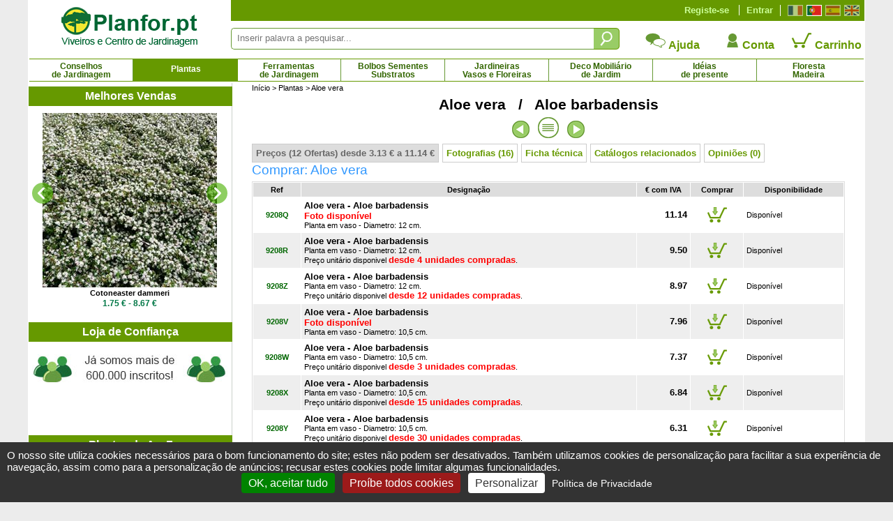

--- FILE ---
content_type: text/html; charset=iso-8859-1
request_url: https://www.planfor.pt/comprar,aloe-vera,9208,PO
body_size: 75721
content:
<!DOCTYPE html PUBLIC "-//W3C//DTD XHTML 1.0 Strict//EN" "http://www.w3.org/TR/xhtml1/DTD/xhtml1-strict.dtd">
<html xmlns="http://www.w3.org/1999/xhtml" xml:lang="pt" lang="pt">
<head>
<script src="Javascript/TAC/tarteaucitron.js" type="text/javascript"></script>
<script type="text/javascript">
function initialise_tac(url,lien_mention)
{
	tarteaucitron.init({
	   "privacyUrl": url+lien_mention, /* Privacy policy url */
	   "hashtag": "#tarteaucitron", /* Open the panel with this hashtag */
	   "cookieName": "tarteaucitron", /* Cookie name */
	   "orientation": "bottom", /* Banner position (top - bottom) */
	   "showAlertSmall": false, /* Show the small banner on bottom right */
	   "cookieslist": false, /* Show the cookie list */
	   "showIcon": false, /* Show cookie icon to manage cookies */
	   "iconPosition": "BottomLeft", /* BottomRight, BottomLeft, TopRight and TopLeft */
	   "iconSrc": "",
	   "adblocker": false, /* Show a Warning if an adblocker is detected */
	   "AcceptAllCta" : true, /* Show the accept all button when highPrivacy on */
	   "highPrivacy": true, /* Disable auto consent */
	   "handleBrowserDNTRequest": false, /* If Do Not Track == 1, disallow all */
	   "removeCredit": true, /* Remove credit link */
	   "moreInfoLink": true, /* Show more info link */
	   //"useExternalCss": false, /* If false, the tarteaucitron.css file will be loaded */
	   "useExternalCss": true, /* If false, the tarteaucitron.css file will be loaded */
	   //"cookieDomain": ".my-multisite-domaine.fr", /* Shared cookie for multisite */
	   "readmoreLink": lien_mention, /* Change the default readmore link */
	   "mandatory": true, /* Show a message about mandatory cookies */
	   "title": false, /* Show a message about mandatory cookies */
	   "googleConsentMode": true
	});
}
</script>
<script type="text/javascript">
initialise_tac('https://www.planfor.pt/','compra-confianca,politica-proteccao-dados-pessoais.html')</script>
<title>Aloe vera : venda Aloe vera / Aloe barbadensis</title>
<link rel="icon" type="image/png" href="favicon.png">
<link rel="canonical" href="https://www.planfor.pt/comprar,aloe-vera,9208,PO"><link rel="alternate" media="handheld" href="https://m.planfor.pt/comprar,aloe-vera,9208,PO"><link rel="alternate" media="only screen and (max-width: 640px)" href="https://m.planfor.pt/comprar,aloe-vera,9208,PO">
<meta name="description" content="Aloe vera ao melhor preço – Comprar online, plantas de Aloe vera de toda altura, oferta à unidade ou por quantidade, entrega rápida desde nossos viveiros.">
<meta name="keywords" content="">
<META http-equiv="Content-Type" content="text/html; charset=iso-8859-1">
<META content="PLANFOR" name="author">
<META http-equiv="expires" content="never">
<META content="General" name="rating">
<META content="index,follow,all" name="robots">
<META http-equiv="Content-Language" content="pt">
<meta http-equiv="X-UA-Compatible" content="IE=edge" />
<meta property="og:type" content="product" /><meta property="og:title"  content="Aloe vera : venda Aloe vera / Aloe barbadensis" /><meta property="og:url" content="https://www.planfor.pt/comprar,aloe-vera,9208,PO" /><meta property="og:site_name" content="Pépinières Planfor" /><meta property="og:image" content="https://www.planfor.pt/Donnees_Site/Produit/Photo/aloe barbadensis.jpg" /><meta property="og:description"  content="Aloe vera ao melhor pre&ccedil;o – Comprar online, plantas de Aloe vera de toda altura, oferta &agrave; unidade ou por quantidade, entrega r&aacute;pida desde nossos viveiros." /><meta property="product:price:amount"  content="4.72" /><meta property="product:price:currency" content="EUR"/><script type="application/ld+json">
{
    "@context": "https://schema.org",
    "@type": "Product",
    "productID": "9208",
    "image": {
        "@type": "ImageObject",
        "url": "https://www.planfor.pt/Donnees_Site/Produit/Photo/aloe barbadensis.jpg",
        "width": 250,
        "height": 250
    },
    "name": "Aloe vera",
    "description": "Aloe vera ao melhor pre&ccedil;o  Comprar online, plantas de Aloe vera de toda altura, oferta &agrave; unidade ou por quantidade, entrega r&aacute;pida desde nossos viveiros.",
    "offers": [
        {
            "@type": "Offer",
            "name": "Aloe vera - Aloe barbadensisFoto dispon&iacute;velPlanta em vaso - Diametro: 12 cm.",
            "availability": "https://schema.org/InStock",
            "price": "11.14",
            "priceCurrency": "EUR",
            "priceValidUntil": "2026-01-28",
            "sku": "9208Q",
            "url": "https://www.planfor.pt/comprar,aloe-vera,9208,PO"
        },
        {
            "@type": "Offer",
            "name": "Aloe vera - Aloe barbadensisFoto dispon&iacute;velPlanta em vaso - Diametro: 10,5 cm.",
            "availability": "https://schema.org/InStock",
            "price": "7.96",
            "priceCurrency": "EUR",
            "priceValidUntil": "2026-01-28",
            "sku": "9208V",
            "url": "https://www.planfor.pt/comprar,aloe-vera,9208,PO"
        },
        {
            "@type": "Offer",
            "name": "Aloe vera - Aloe barbadensisFoto dispon&iacute;velPlanta em vaso - Diametro: 5,5 cm",
            "availability": "https://schema.org/InStock",
            "price": "4.72",
            "priceCurrency": "EUR",
            "priceValidUntil": "2026-01-28",
            "sku": "9208M",
            "url": "https://www.planfor.pt/comprar,aloe-vera,9208,PO"
        }
    ]
}</script>
<link rel="stylesheet" href="Style/style.css?date=2025_03_03_14_48" type="text/css" />
<link rel="stylesheet" href="Refonte/css/style.css?date=2025_06_18_12_21" type="text/css" />
<link rel="stylesheet" href="Refonte/css/menu01.css?date=2025_01_31_14_48" type="text/css" />
<link rel="stylesheet" href="Refonte/css/popup.css?date=2024_01_15_15_46" type="text/css" />
<link rel="stylesheet" href="Javascript/TAC/css/tarteaucitron.css" type="text/css" />
<link rel="stylesheet" href="Style/slick.css" type="text/css" />
<link rel="stylesheet" href="Style/gallery.css" type="text/css" />
<link rel="stylesheet" href="Refonte/css/plantes.css?date=2024_01_15_15_46" type="text/css" />

<script src="Javascript/trim.js" type="text/javascript"></script>
<SCRIPT src="Javascript/impression.js" type="text/javascript"></SCRIPT>
<SCRIPT src="Javascript/impconseil.js" type="text/javascript"></SCRIPT>
<SCRIPT src="Javascript/treeview.js" type="text/javascript"></SCRIPT>
<SCRIPT src="Javascript/rechfam.js" type="text/javascript"></SCRIPT>
<SCRIPT src="Javascript/triliste.js" type="text/javascript"></SCRIPT>
<SCRIPT src="Javascript/livesearch.js" type="text/javascript"></SCRIPT>
<SCRIPT src="Refonte/js/FabChangeCouleurEtImage.js" type="text/javascript"></SCRIPT>
<SCRIPT src="Refonte/js/FabLienHaies.js" type="text/javascript"></SCRIPT>
<SCRIPT src="Refonte/js/FabVisionneusePhotos.js" type="text/javascript"></SCRIPT>
<script src="Javascript/jquery-3.7.1.min.js" type="text/javascript"></script>
<script src="Refonte/js/slideshow-duration.js"></script>
<SCRIPT src="Javascript/sfHover.js" type="text/javascript"></SCRIPT>
<script src="Javascript/popup.js" type="text/javascript"></script>
<script src="Javascript/po_gallery-min.js" type="text/javascript"></script>
<script type="text/javascript" src="//widget.trustpilot.com/bootstrap/v5/tp.widget.sync.bootstrap.min.js"></script>
<script type="text/javascript" src="Refonte/js/jquery.opacityrollover.js"></script>
<!-- We only want the thunbnails to display when javascript is disabled -->
<script type="text/javascript">
	document.write('<style>.noscript { display: none; }</style>');
</script>

<script language="JavaScript" fptype="dynamicanimation">
<!--
function dynAnimation() {
document.getElementById("liste-plantes-scrollindex").scrollTop=820;
}
function clickSwapImg() {}
//-->
</SCRIPT>

<script language="JavaScript">
<!--
//-->
</script>

<!-- Google Consent Mode en premier -->
<script>
window.dataLayer = window.dataLayer || [];
window.force_gcm = function force_gcm() {
            dataLayer.push(arguments)
};
window.force_gcm('consent', 'default', {
            ad_storage: 'denied',
            analytics_storage: 'granted',
            ad_user_data: 'denied',
            ad_personalization: 'denied',
            wait_for_update: 800
});
</script>
<!-- Google Consent Mode -->
<!-- Google Tag Manager -->
<script>(function(w,d,s,l,i){w[l]=w[l]||[];w[l].push({'gtm.start':
new Date().getTime(),event:'gtm.js'});var f=d.getElementsByTagName(s)[0],
j=d.createElement(s),dl=l!='dataLayer'?'&l='+l:'';j.async=true;j.src=
'https://www.googletagmanager.com/gtm.js?id='+i+dl;f.parentNode.insertBefore(j,f);
})(window,document,'script','dataLayer','GTM-WB6D3WMV');</script>
<!-- End Google Tag Manager --> 
</head>
 
<body onload="dynAnimation();FabVisionneusePhotos();"><a name="top"></a>

<div id='site' align="center">
	<div>
	<div id="zone-gauche">
		<div id="logo">
			<a href="https://www.planfor.pt/">
			<img src="Refonte/img/logo-site-planfor_pt.png" alt="Planfor P&eacute;pini&egrave;re Jardinerie, tout pour le jardin" border="0" /></a>
		</div>
	</div>
	<div>
		<div style="background-color:#690;height:30px;">
			<div class="right" style="margin:7px;margin-left:0px;border-left:solid 1px #fff;padding-left:5px;">
				<a class="left" href="https://www.planfor.fr/" title="Fran&ccedil;ais">
					<div id="fr" class=""></div>
				</a>
				<a class="left" href="https://www.planfor.pt/" title="Portugu&ecirc;s">
					<div id="pt" class="active"></div>
				</a>
				<a class="left" href="https://www.planfor.es/" title="Espa&ntilde;ol">
					<div id="es" class=""></div>
				</a>
				<a class="left" href="https://www.planfor.co.uk/" title="English">
					<div id="uk" class=""></div>
				</a>	
				<div class="clear"></div>
			</div>
			
			<!-- SI CLIENT NON CONNECTÉ MONTRER CE DIV-->
			<div id="client-non-connect" style="">
				<div class="right connect-deconnect">
					<a href="index.php?action=formulaire_contact&etape=1&orig=moncpte&amp;langue=PO">Entrar</a>
				</div>
				<div class="right creacompte">
					<a href="index.php?action=formulaire_contact&etape=1&orig=moncpte&amp;langue=PO">Registe-se</a>
				</div>
			</div>
				
			<!-- SI CLIENT CONNECTÉ MONTRER CE DIV-->
			<div id="client-connect" style="display:none">
				<div class="right creacompte">
					<!-- <b>Bonjour !</b> identifiant de connexion - <a href="">Déconnection</a>-->
					   
				</div>
			</div> 
			
			<div class="clear"></div>
		</div>
		<div id="" style="margin-top:10px;">
			<form name="formulaire23" action="index.php" method="post" onsubmit="return (this)" style="margin-top:10px;">	
				<div class="left div-zone-recherche-top">				
			       	<input type='hidden' name='langue' value='PO' />
			       	<input type="hidden" name="action" value="formulaire_recherche" />	
			       	<input type="hidden" name="noprod" value="" />
			       	<input type="hidden" name="catalogue" value="" />
			       	<input type="hidden" name="famjard_famille" value="" />
			       	<input type="hidden" name="centre" value="" />
			       	<input type="hidden" name="page" value="" />
			       	<input type="hidden" name="premtheme" value="" />
			       	<input type="hidden" name="premproduit" value="" />
			       	<input type="hidden" name="totd" value="" />
			       	<input type="hidden" name="soumission" value="OUI" />
					<input onkeyup="showMoteur(this,'livesearch2','PO');" onblur="if(this.value==''){document.formulaire23.noprod.value='';}" type="text" autocomplete="off" class="FormEncadre2" placeholder="Inserir palavra a pesquisar..." id="motclef" name="motclef" />
				</div>
				<div class="left">
					<INPUT type="submit" value="" id="" name="" class="btn-recherche-top" title="Pesquisar"/>
				</div>
				<div id="livesearch2"></div>	
			</form>
			<div class="right">
				<div class="left aide-compte-panier">
					<a href="https://www.planfor.pt/compra-confianca,ajuda.html" class="size12 bold" style="text-decoration:none;">
					<img src="Refonte/img/icone-contact.png" border="0" />
					Ajuda</a>
				</div>
				<div class="left aide-compte-panier">
					<a href="index.php?action=formulaire_contact&etape=1&orig=moncpte&amp;langue=PO" class="size12 bold" style="text-decoration:none;">
					<img src="Refonte/img/icone-compte.png" border="0" />
					Conta</a>
				</div>
				<div class="left aide-compte-panier">
					<a href="javascript:alert('O vosso carrinho está vazio !');" class="size12 bold" style="text-decoration:none;" rel="nofollow">
					<img src="Refonte/img/icone-panier-vide.png" border="0" />
					Carrinho</a>
				</div>
				<div class="clear"></div>
			</div>
			<div class="clear"></div> 
		</div>
	</div>
</div>
<div class="clear"></div> 
<div id="navigation">
	<div id="container">
		<ul id="nav">
			<li id="Bloc_0" rel="BlocShowHide" class=""  ><a class="magasin" title="Conselhos de Jardinagem" href="https://www.planfor.pt/jardinagem-conselhos,conselhos-de-jardinagem.html">Conselhos<br />de Jardinagem</a><span id="Bloc_0_Child" class="menu0" >
	












<div style="width:1195px;background-color:#fff;border:solid 1px #690;margin:auto;padding-bottom:10px;">
	
	
	
<div style="margin:10px;margin-left:20px;text-align:justify;font-family:Arial,Helvetica,sans-serif;" class="size10 couleur00">	
	<div class="left menu-deroulant" style="width:25%;">
		<a class="bold size10" href="https://www.planfor.pt/jardinagem-conselhos,saber-tudo-sobre-a-poda.html">Saber tudo sobre a poda</a><br />
			<a href="https://www.planfor.pt/jardim-conselhos,por-que-podar-pt.html" class="size9">Por que podar ?</a><br />
			<a href="https://www.planfor.pt/jardim-conselhos,regras-basicas-da-poda.html" class="size9">As regras básicas da poda</a><br />
			<a href="https://www.planfor.pt/jardim-conselhos,bem-escolher-o-material-de-poda.html" class="size9">Bem escolher o material de poda</a><br />
			<a href="https://www.planfor.pt/jardim-conselhos,quando-podar.html" class="size9">Quando podar ?</a><br />
			<br />
			<a href="https://www.planfor.pt/jardim-conselhos,poda-dos-arbustos.html" class="size9">Poda dos arbustos</a><br />
			<a href="https://www.planfor.pt/jardim-conselhos,poda-das-sebes.html" class="size9">Poda das sebes</a><br />
			<a href="https://www.planfor.pt/jardim-conselhos,poda-arvores-frutiferas.html" class="size9">Poda das árvores frutíferas</a><br />
			<a href="https://www.planfor.pt/jardim-conselhos,poda-arvores-para-sombra.html" class="size9">Poda das árvores para sombra</a><br />
			<a href="https://www.planfor.pt/jardim-conselhos,poda-arvores.html" class="size9">Poda das árvores</a><br />
			<a href="https://www.planfor.pt/jardim-conselhos,arte-topiaria.html" class="size9">A arte topiaria</a><br />
			<br />
			<a href="https://www.planfor.pt/jardim-conselhos,poda-hortensia-hydrangea-pt.html" class="size9">Poda da hortênsia macrophylla</a><br />
			<a href="https://www.planfor.pt/jardim-conselhos,poda-hortensia-hydrangea-pt.html" class="size9">Poda da hortênsia de panículas</a><br />
			<a href="https://www.planfor.pt/jardim-conselhos,poda-das-lagerstoemia.html" class="size9">Poda do lagerstroemia</a><br />
			<a href="https://www.planfor.pt/jardim-conselhos,poda-das-roseiras.html" class="size9">Poda das roseiras</a><br />
			<a href="https://www.planfor.pt/jardim-conselhos,poda-da-lavanda.html" class="size9">Poda da lavanda</a><br />
			<a href="https://www.planfor.pt/jardim-conselhos,poda-do-buddleia.html" class="size9">Poda do buddleia</a><br />
			<br />
			
			<a class="bold size10" href="https://www.planfor.pt/jardinagem-conselhos,conhecer-a-legislacao-de-seu-jardim.html">Conhecer a legislação</a><br />
			<a class="bold size10" href="https://www.planfor.pt/jardim-conselhos,aluguer-de-maquinas-de-jardinagem.html">Aluguer máquinas de jardinagem</a>

	</div>
		
	<div class="left menu-deroulant" style="width:25%;">
		<a class="bold size10" href="https://www.planfor.pt/jardinagem-conselhos,combater-as-mas-ervas.html">Combater as más ervas</a><br />
			<a href="https://www.planfor.pt/jardim-conselhos,porque-tirar-as-ervas-daninhas.html" class="size9">Porqué tirar as ervas daninhas ?</a><br />
			<a href="https://www.planfor.pt/jardim-conselhos,quando-como-tirar-as-ervas-daninhas.html" class="size9">Quando e como tirar ervas daninhas ?</a><br />
			<a href="https://www.planfor.pt/jardim-conselhos,o-herbicida-quimico.html" class="size9">O herbicida químico</a><br />
			<a href="https://www.planfor.pt/jardim-conselhos,tratar-as-ervas-daninhas-mecanicamente.html" class="size9">Tratar ervas daninhas mecanicamente</a><br />
			<a href="https://www.planfor.pt/jardim-conselhos,monda-termica.html" class="size9">A monda térmica</a><br />
			<a href="https://www.planfor.pt/jardim-conselhos,cobertura-vegetal.html" class="size9">A cobertura vegetal</a><br />
			<a href="https://www.planfor.pt/jardim-conselhos,tratar-das-ervas-daninhas-da-relva.html" class="size9">Tratar das ervas-daninhas da relva</a><br />
			<a href="https://www.planfor.pt/jardim-conselhos,ervas-daninhas-anuais.html" class="size9">As ervas daninhas anuais</a><br />
			<a href="https://www.planfor.pt/jardim-conselhos,ervas-daninhas-perenes.html" class="size9">As ervas daninhas perenes</a><br />
			<br />
			
		<a class="bold size10" href="https://www.planfor.pt/jardinagem-conselhos,alimentar-as-plantas.html">Alimentar as suas plantas</a><br />
		<br />
		<a class="bold size10" href="https://www.planfor.pt/jardinagem-conselhos,compreender-o-funcionamento-das-plantas.html">O funcionamento das plantas</a><br />
		<a class="bold size10" href="https://www.planfor.pt/jardinagem-conselhos,a-cada-planta-as-suas-necessidades.html">A cada planta suas necessidades</a><br />
		<br />
		<a class="bold size10" href="https://www.planfor.pt/jardinagem-conselhos,determinar-as-carateristicas-do-seu-jardim.html">As caraterísticas do seu jardim</a><br />
		<a class="bold size10" href="https://www.planfor.pt/jardinagem-conselhos,escolher-as-suas-plantas-em-funcao-do-seu-jardim.html">Plantas em função do seu jardim</a>
		<br />
		<a class="bold size10" href="https://www.planfor.pt/jardinagem-conselhos,jardim-ecologico.html">Um jardim ecológico</a><br />
		<a class="bold size10" href="https://www.planfor.pt/jardim-conselhos,a-jardinagem-com-a-lua.html">A jardinagem com a Lua</a><br /><br />
		<a class="bold size10" href="https://www.planfor.pt/jardinagem-conselhos,como-fazer-uma-horta.html">Como fazer uma horta ?</a>

	</div>
	
	<div class="left menu-deroulant" style="width:25%;">
		<a class="bold size10" href="https://www.planfor.pt/jardinagem-conselhos,ter-exito-nas-suas-plantacoes.html">Ter êxito nas suas plantações</a><br />
			<a href="https://www.planfor.pt/jardim-conselhos,periodos-de-plantacao.html" class="size9">Períodos de plantação</a><br />
			<a href="https://www.planfor.pt/jardim-conselhos,trabalho-do-solo.html" class="size9">Trabalho do Solo</a><br />
			<a href="https://www.planfor.pt/jardim-conselhos,plantacao-na-terra.html" class="size9">Plantação na terra</a><br />
			<a href="https://www.planfor.pt/jardim-conselhos,plantacao-em-canteiro-vaso-jardineira.html" class="size9">Plantação em Canteiro, Vaso, Jardineira</a><br />
			<a href="https://www.planfor.pt/jardim-conselhos,plantacao-plantas-em-torrao-em-contentor.html" class="size9">Plantação em torrão ou em contentor</a><br />
			<a href="https://www.planfor.pt/jardim-conselhos,plantacao-de-plantas-com-raizes-nuas.html" class="size9">Plantação de plantas com raizes nuas</a><br />
			<a href="https://www.planfor.pt/jardim-conselhos,plantacao-de-plantas-trufeiras.html" class="size9">Plantação de plantas trufeiras</a><br />
			<a href="https://www.planfor.pt/jardim-conselhos,mudar-o-vaso-de-uma-planta.html" class="size9">Pôr em vaso de uma planta</a><br />
			<a href="https://www.planfor.pt/jardim-conselhos,armazenamento-das-plantas-antes-da-plantacao.html" class="size9">Armazenamento antes da plantação</a><br />
			<a href="https://www.planfor.pt/jardim-conselhos,transplantar-uma-arvore-ou-um-arbusto.html" class="size9">Transplantar uma árvore ou um arbusto</a><br />
			<a href="https://www.planfor.pt/jardim-conselhos,semear-num-vaso.html" class="size9">Semear num vaso</a><br />
			<a href="https://www.planfor.pt/jardim-conselhos,cuidar-das-sementeiras.html" class="size9">Cuidar das sementeiras</a><br />
			<br />
			<br />
		
		<a class="bold size10" href="https://www.planfor.pt/jardinagem-conselhos,cuidar-das-plantas-prevenir.html" style="background-color:#ff0;">Prevenir</a><br />
			<a href="https://www.planfor.pt/jardim-conselhos,prefira-a-prevencao.html" class="size9">Prefira a prevenção</a><br />
			<a href="https://www.planfor.pt/jardim-conselhos,proteger-as-plantas-do-frio.html" class="size9">Proteger as plantas do frio</a><br />
			<a href="https://www.planfor.pt/jardim-conselhos,pincelar-as-arvores-de-fruto.html" class="size9">Pincelar as árvores de fruto</a><br />
			<a href="https://www.planfor.pt/jardim-conselhos,colocar-ao-abrigo-os-bolbos-de-verao.html" class="size9">Colocar ao abrigo os bolbos de Verão</a><br />
			<a href="https://www.planfor.pt/jardim-conselhos,neve-no-jardim-que-fazer.html" class="size9">Neve no jardim : que fazer ?</a><br />
			<a href="https://www.planfor.pt/jardim-conselhos,que-fazer-em-caso-de-geadas-fortes.html" class="size9">Que fazer em caso de geadas fortes ?</a><br />
	</div>
	
	<div class="left menu-deroulant" style="width:25%;">
		<a class="bold size10" href="https://www.planfor.pt/jardinagem-conselhos,rega-regar-plantas-jardim.html">A arte do regar bem</a><br />
			<a href="https://www.planfor.pt/jardim-conselhos,rega-porque-regar.html" class="size9">Porqué regar ?</a><br />
			<a href="https://www.planfor.pt/jardim-conselhos,rega-regar-sebe.html" class="size9">Rega de uma sebe</a><br />
			<a href="https://www.planfor.pt/jardim-conselhos,rega-de-plantas-na-terra.html" class="size9">Rega de plantas na terra</a><br />
			<a href="https://www.planfor.pt/jardim-conselhos,rega-plantas-de-interior-vaso.html" class="size9">Rega plantas de interior / em vaso</a><br />
			<a href="https://www.planfor.pt/jardim-conselhos,recuperar-as-aguas-da-chuva.html" class="size9">Recuperar as águas da chuva</a><br />
			<br />
			
		<a class="bold size10" href="https://www.planfor.pt/jardinagem-conselhos,cuidar-das-plantas-diagnosticar.html">Diagnosticar</a><br />
		<a class="bold size10" href="https://www.planfor.pt/jardinagem-conselhos,cuidar-das-plantas-tratar.html">Tratar</a><br />
		<a class="bold size10" href="https://www.planfor.pt/jardinagem-conselhos,cuidar-das-plantas-carencias.html">Carências</a><br />
		<a class="bold size10" href="https://www.planfor.pt/jardinagem-conselhos,cuidar-das-plantas-fungos.html">Fungos</a><br />
		<a class="bold size10" href="https://www.planfor.pt/jardinagem-conselhos,cuidar-das-plantas-doencas.html">Doenças</a><br />
		<a class="bold size10" href="https://www.planfor.pt/jardinagem-conselhos,cuidar-das-plantas-parasitas-e-insectos.html">Parasitas e insectos</a><br />
		<a class="bold size10" href="https://www.planfor.pt/jardinagem-conselhos,cuidar-das-plantas-pragas.html">Pragas</a><br />
		<br />
		
		<a class="bold size10" href="https://www.planfor.pt/jardinagem-conselhos,conselhos-decoracao-de-jardim.html">Decoração de jardim</a><br />
		<br />
		<a class="bold size10" href="https://www.planfor.pt/jardim-conselhos,agrossilvicultura-dados-cientificos-e-tecnicos.html">Agrossilvicultura</a><br />
		<a class="bold size10" href="https://www.planfor.pt/jardim-conselhos,microfloresta-urbana.html">Microfloresta urbana</a><br />
		<a class="bold size10" href="https://www.planfor.pt/silvicultura-pt,silvicultura-do-abeto-de-douglas.html">Silvicultura do Douglas</a><br />
		<a class="bold size10" href="https://www.planfor.pt/silvicultura-pt,silvicultura-do-pinheiro-bravo.html">Silvicultura do Pinheiro bravo</a><br />
		<br />
		
		<a class="bold size10" href="https://www.planfor.pt/jardinagem-conselhos,a-cultura-do-bambu.html">A cultura do bambu</a><br />
		<a class="bold size10" href="https://www.planfor.pt/jardinagem-conselhos,saiba-tudo-sobre-a-trufa-e-sua-cultura.html">Tudo sobre a trufa e sua cultura</a><br />
		<a class="bold size10" href="https://www.planfor.pt/jardinagem-conselhos,saber-tudo-sobre-o-bonsai.html">Saber tudo sobre o bonsai</a>
	</div>
	

	<div class="clear"></div>
</div>
</div>


</span>
</li>
			<li id="Bloc_1" rel="BlocShowHide" class="btn-select"  ><a class="magasin" style="padding-top:8px; height:20px" title="Plantas" href="https://www.planfor.pt/jardim-plantas,plantas-de-jardim.html">Plantas</a><span id="Bloc_1_Child" class="menu1" >
	












<div style="width:1195px;background-color:#fff;border:solid 1px #690;margin:auto;padding-bottom:10px;">

	
	
	<div class="bold margin-L20 couleur01" style="text-align:left;margin-top:5px;">
		<a href="https://www.planfor.pt/busqueda-avanzada-plantas.html" style="color:#09c">Pesquisa Avançada</a>
	</div>
	
	<div class="bold padding5 couleur01" style="text-align:center;border:dotted 1px  #ccc;margin-top:10px;margin-left:20px;margin-right:20px;background-color:#eee;">
		<a href="https://www.planfor.pt/guia-comprar-plantas-catalogo-plantas.html" style="color:#c30" title="Precisa de ideias? descubra nossos catálogos">&gt; Precisa de ideias? descubra nossos catálogos &lt;</a>
	</div>
	
<div style="margin:10px;margin-left:20px;text-align:justify;font-family:Arial,Helvetica,sans-serif;" class="size10 couleur00">	
	<div class="left menu-deroulant" style="width:25%;">
			<a class="bold size10" href="https://www.planfor.pt/jardim-plantas,sebe-quebra-vista-sebe-ecra.html">Sebes</a><br />
				<a href="https://www.planfor.pt/jardim-plantas,sebe-baixa-sebe-de-borda.html" class="size9">Sebe Baixa - Sebe de Borda</a><br />
				<a href="https://www.planfor.pt/jardim-plantas,sebe-campestre-sebe-de-mata.html" class="size9">Sebe Campestre - Sebe de mata</a><br />
				<a href="https://www.planfor.pt/jardim-plantas,bambus-para-sebes.html" class="size9">Sebe de  Bambus</a><br />
				<a href="https://www.planfor.pt/jardim-plantas,sebe-defensiva.html" class="size9">Sebe Defensiva</a><br />
				<a href="https://www.planfor.pt/jardim-plantas,sebe-de-frutos.html" class="size9">Sebe de Frutos</a><br />
				<a href="https://www.planfor.pt/jardim-plantas,sebe-florida-sebe-quatro-estacoes.html" class="size9">Sebe Florida - Sebe 4 Estações</a><br />
				<a href="https://www.planfor.pt/jardim-plantas,sebe-gulosa.html" class="size9">Sebe Gulosa</a><br />
				<a href="https://www.planfor.pt/jardim-plantas,sebe-melifera.html" class="size9">Sebe Melífera</a><br />
				<a href="https://www.planfor.pt/jardim-plantas,sebe-para-ventos.html" class="size9">Sebe Pára-Ventos</a><br />
				<a href="https://www.planfor.pt/jardim-plantas,sebe-persistente.html" class="size9">Sebe Persistente</a><br />
				<a href="https://www.planfor.pt/jardim-plantas,sebe-quebra-vista-sebe-ecra.html" class="size9">Sebe Quebra Vista - Sebe Ecrã</a><br />
				<a href="https://www.planfor.pt/jardim-plantas,orla-florestal.html" class="size9">Orla Florestal</a><br />
				<a href="https://www.planfor.pt/jardim-plantas,lista-de-plantas-altas-para-sebes.html">Plantas altas para sebes</a><br />
				<a href="https://www.planfor.pt/viveiros,kit-sebes,184,1" class="size9">Kit Sebes</a><br /> 
				<i><a href="https://www.planfor.pt/loja-de-jardinagem,coberturas-agrosolos-para-plantar-sebes,331,1">Coberturas agrosolos para sebes</a></i><br />
				<br />

			<a class="bold size10" href="https://www.planfor.pt/jardim-plantas,comprar-bambus.html">Bambus</a><br />
				<a href="https://www.planfor.pt/jardim-plantas,bambus-cespitoso-bambus-nao-invasivo.html" class="size9">Bambus cespitoso, não invasivo</a><br />
				<a href="https://www.planfor.pt/jardim-plantas,bambus-para-sebes.html" class="size9">Bambus para sebes</a><br />
				<a href="https://www.planfor.pt/jardim-plantas,bambus-para-vasos-e-jardineiras.html" class="size9">Bambus para vasos e jardineiras</a><br />
				<a href="https://www.planfor.pt/jardim-plantas,bambus-para-interiores.html" class="size9">Bambus para interiores</a><br />
				<a href="https://www.planfor.pt/jardim-plantas,bambus-anoes-menos-de-1-metro.html" class="size9">Bambus anões - menos de 1 metro</a><br />
				<a href="https://www.planfor.pt/jardim-plantas,bambus-pequenos-de1-a-3-metros.html" class="size9">Bambus pequenos - 1 a 3 metros</a><br />
				<a href="https://www.planfor.pt/jardim-plantas,bambus-medios-de-3-a-9-metros.html" class="size9">Bambus médios - 3 a 9 metros</a><br />
				<a href="https://www.planfor.pt/jardim-plantas,bambus-gigantes-mais-de-9-metros.html" class="size9">Bambus gigantes - 9 metros e mais</a><br />
				<a href="https://www.planfor.pt/jardim-plantas,bambus-utilisados-para-a-despoluicao-da-agua.html" class="size9">Bambus para a despoluição da água</a><br />
				<i><a onclick="javascript:change_var();" href="https://www.planfor.pt/comprar,barreira-contra-os-rizomas,B001,PO">Barreira contra os rizomas</a></i><br />
				
	</div>
		
	<div class="left menu-deroulant" style="width:25%;">

			<a class="bold size10" href="https://www.planfor.pt/jardim-plantas,comprar-arvores-de-fruto.html">Frutos</a><br />
				<a href="https://www.planfor.pt/jardim-plantas,comprar-arvores-de-fruto.html" class="size9">Árvores de fruto</a><br />
				<a href="https://www.planfor.pt/jardim-plantas,comprar-morangueiros.html" class="size9">Morangueiros</a><br />
				<a href="https://www.planfor.pt/jardim-plantas,arbustos-frutiferos-para-pequenos-espacos.html" class="size9">Frutos para pequenos espaços</a><br />
				<a href="https://www.planfor.pt/viveiros,frutas-exoticas-e-plantas-citricas,34,1" class="size9">Frutas exóticas e Plantas cítricas</a><br />
				<a href="https://www.planfor.pt/jardim-plantas,arbustos-frutiferos-trepadeiros.html" class="size9">Árvores de fruto trepadeiros</a><br />
				<a href="https://www.planfor.pt/viveiros,arvores-de-fruto-anao,125,1" class="size9">Árvores de fruto anão</a><br />
				<a href="https://www.planfor.pt/viveiros,frutas-selvagens-comestiveis,41,1" class="size9">Frutas selvagens comestíveis</a><br />
				<a href="https://www.planfor.pt/viveiros,nozes,134,1" class="size9">Nozes</a><br />
				<a href="https://www.planfor.pt/viveiros,comprar-videiras,118,1" class="size9">Videiras - Uvas</a><br />
			<br />

			
				<a class="bold size10" href="https://www.planfor.pt/jardim-plantas,arvores-grande-tamanho.htm" >Árvores de grande porte</a><br />
				<a href="https://www.planfor.pt/viveiros,bordo-acer-arvore,7,1" class="size9">Bordo</a>, 
				<a href="https://www.planfor.pt/viveiros,carvalho-quercus-arvore,3,1" class="size9">Carvalho</a>, 
				<a href="https://www.planfor.pt/viveiros,coniferas-venda-on-line,6,1" class="size9">Conífera</a>, 
				<a href="https://www.planfor.pt/viveiros,faia-fagus-arvore,8,1" class="size9">Faia</a><br />
		
			<a class="bold size10" href="https://www.planfor.pt/jardim-plantas,oliveira-palmeira.html">Oliveira e Palmeira</a><br />
			<a class="bold size10" href="https://www.planfor.pt/viveiros,arvores-de-sombra,136,1">Árvores de sombra</a><br />
			<a class="bold size10" href="https://www.planfor.pt/viveiros,arvores-interesse-outono,146,1">Árvores de Interesse no Outono</a><br />
			<a class="bold size10" href="https://www.planfor.pt/viveiros,arvores-de-alinhamento,148,1">Árvores de alinhamento</a><br />
			<a class="bold size10" href="https://www.planfor.pt/viveiros,arvores-floridas,147,1">Arvores floridas</a><br />
			<br />
			
			<b class="size10">Arbustos floridos</b><br />
				<a href="https://www.planfor.pt/viveiros,arbustos-de-interesse-no-outono,168,1" class="size9">Arbustos de interesse no outono</a><br />
				<a href="https://www.planfor.pt/viveiros,arbusto-floracao-de-inverno,103,1" class="size9">Arbustos de floração do Inverno</a><br />
				<a href="https://www.planfor.pt/index.php?langue=PO&action=formulaire_recherche&provenance=rech&soumission=OUI&RUSTICITE=15&CAT_ARBUSTE=OUI&FLOR_PRINTEMPS=OUI&B_VALID=Pesquisar&sens=ASC&tri=ponom&G_Langue=PO&page=1" class="size9">Arbustos de floração da Primavera</a><br />
				<a href="https://www.planfor.pt/index.php?langue=PO&action=formulaire_recherche&provenance=rech&soumission=OUI&RUSTICITE=15&CAT_ARBUSTE=OUI&FLOR_ETE=OUI&B_VALID=Pesquisar&sens=ASC&tri=ponom&G_Langue=PO&page=1" class="size9">Arbustos de floração do Verão</a><br />
				<br />
				
			<a class="bold size10" href="https://www.planfor.pt/viveiros,jardim-com-piscina,1,1">Plantas à beira da piscina</a><br />
			<a class="bold size10" href="https://www.planfor.pt/viveiros,jardim-a-beira-mar,10,1">Plantas por jardim à Beira Mar</a><br />
			<a class="bold size10" href="https://www.planfor.pt/viveiros,jardim-de-montanha,11,1">Plantas para jardim de montanha</a><br />
			<a class="bold size10" href="https://www.planfor.pt/viveiros,jardim-de-sombra,9,1">Plantas para jardim de sombra</a><br />
			<a class="bold size10" href="https://www.planfor.pt/viveiros,jardim-mediterranico,2,1">Plantas para jardim mediterrânico</a><br />
			<a class="bold size10" href="https://www.planfor.pt/viveiros,plantas-litoraneas,135,1">Plantas litorâneas</a>
	</div>
		
	<div class="left menu-deroulant margin-R20" style="width:24%;">
			<a class="bold size10" href="https://www.planfor.pt/jardim-plantas,comprar-roseiras.html">Roseiras</a><br />
			<div class="size9">
				<a href="https://www.planfor.pt/viveiros,as-roseiras-do-momento,43,1">As roseiras do momento</a><br />
				<a href="https://www.planfor.pt/viveiros,roseiras-a-precos-baixos,37,1">Roseiras a preços baixos</a><br />
				<a href="https://www.planfor.pt/viveiros,roseiras-favoritas,38,1">Roseiras favoritas</a><br /> 
				<a href="https://www.planfor.pt/viveiros,comprar-roseiras-trepadeiras,20,1">Roseiras trepadeiras</a><br /> 
				<a href="https://www.planfor.pt/viveiros,comprar-roseiras-forma-arbustiva,19,1">Roseiras com forma arbustiva</a><br />
				<a href="https://www.planfor.pt/viveiros,comprar-roseiras-cobertura-solo,18,1">Roseiras de cobertura do solo</a><br />
				<a href="https://www.planfor.pt/viveiros,comprar-roseiras-paisagisticas,116,1">Roseiras paisagísticas</a><br />
				<a href="https://www.planfor.pt/viveiros,comprar-roseiras-flores-grandes,17,1">Roseiras de flores grandes</a><br />
				<a href="https://www.planfor.pt/viveiros,comprar-roseiras-inglesas,21,1">Roseiras inglesas</a><br />
				<a href="https://www.planfor.pt/viveiros,comprar-roseiras-antigas,22,1">Roseiras antigas</a><br />
				<a href="https://www.planfor.pt/viveiros,comprar-roseiras-perfumadas,33,1">Roseiras perfumadas</a><br />
				<a href="https://www.planfor.pt/viveiros,roseiras-dedicadas-a-celebridades,32,1">Roseiras e celebridades</a><br />
				<a href="https://www.planfor.pt/viveiros,comprar-roseiras-alaranjadas,26,1">Roseiras alaranjadas</a>, 
				<a href="https://www.planfor.pt/viveiros,comprar-roseiras-amarelas,25,1">Roseiras amarelas</a>, 
				<a href="https://www.planfor.pt/viveiros,comprar-roseiras-brancas,27,1">Roseiras brancas</a>, 
				<a href="https://www.planfor.pt/viveiros,comprar-roseiras-rosadas,29,1">Roseiras rosadas</a>, 
				<a href="https://www.planfor.pt/viveiros,comprar-roseiras-roxas,28,1">Roseiras roxas</a>, 
				<a href="https://www.planfor.pt/viveiros,comprar-roseiras-vermelhas,24,1">Roseiras vermelhas</a>, 
				<a href="https://www.planfor.pt/viveiros,roseiras-variegadas-roseiras-multicoloridas,30,1">Roseiras variegadas</a><br />
			</div>
			<br />
				
			<a class="bold size10" href="https://www.planfor.pt/jardim-plantas,comprar-plantas-trepadeiras.html">Plantas trepadeiras</a><br />
			<div class="size9">
			<i><a href="https://www.planfor.pt/loja-de-jardinagem,suportes-para-trepadeiras,32,1">Suportes para plantas trepadeiras</a></i>
			</div>
			<br />
			<a class="bold size10" href="https://www.planfor.pt/viveiros,plantas-terra-acida,167,1">Plantas de terra ácida</a><br />
			<a class="bold size10" href="https://www.planfor.pt/viveiros,plantas-de-cobertura-do-solo,166,1">Plantas de cobertura do solo</a><br />
			<a class="bold size10" href="https://www.planfor.pt/viveiros,plantas-alternativas-gramado,140,1">Plantas alternativas ao gramado</a><br />
			<br />
			<a class="bold size10" href="https://www.planfor.pt/viveiros,plantas-organicas,128,1" style="background-color:#9c3;">Plantas orgânicas para o seu jardim</a><br />
			<a class="bold size10" href="https://www.planfor.pt/viveiros,plantas-meliferas,110,1">Plantas meliferas</a><br />
			<a class="bold size10" href="https://www.planfor.pt/jardim-plantas,comprar-plantas-aromaticas-pt.html">Plantas Aromáticas</a><br />
			<a class="bold size10" href="https://www.planfor.pt/viveiros,plantas-condimento,131,1">Plantas-condimento</a><br />
			<a class="bold size10" href="https://www.planfor.pt/viveiros,tuberculos-raizes-comestiveis,130,1">Tubérculos e Raízes comestíveis</a>
			

	</div>
	
	<div class="left menu-deroulant" style="width:24%;">
		

		<a class="bold size10" href="https://www.planfor.pt/viveiros,plantas-florestais,80,1">Plantas florestais</a><br />
		<a class="bold size10" href="https://www.planfor.pt/viveiros,plantas-microflorestas-urbanas,203,1">Plantas para microflorestas urbanas</a><br />
		<a class="bold size10" href="https://www.planfor.pt/viveiros,plantas-agrosilvicultura,149,1">Plantas para agrosilvicultura</a><br />
		<a class="bold size10" href="https://www.planfor.pt/jardim-plantas,plantas-trufeiras-inra.html">Plantas trufeiras certificadas INRA</a><br />
		<br />
		<a class="bold size10" href="https://www.planfor.pt/viveiros,plantas-do-momento,39,1" style="background-color:#ff0;">Plantas do momento</a><br />
		<a class="bold size10" href="https://www.planfor.pt/viveiros,que-plantas-para-ter-flores-no-inverno,42,1">Plantas para flores no inverno</a><br />
		<a class="bold size10" href="https://www.planfor.pt/viveiros,que-plantas-para-ter-flores-na-primavera,46,1">Plantas para flores na primavera</a><br />
		<br />
		<a class="bold size10" href="https://bonsaigalinou.com/" target="_blank">Bonsais</a><br />
		<a class="bold size10" href="https://www.planfor.pt/viveiros,plantas-jovens-para-fazer-bonsais,86,1">Plantas jovens para fazer Bonsais</a><br />
		<a class="bold size10" href="https://www.planfor.pt/viveiros,plantas-jardim-japones,142,1">Plantas de jardim japonês</a><br />
		<br />
		<a class="bold size10" href="https://www.planfor.pt/viveiros,plantas-de-interior,4,1">Plantas de interior</a><br />
		<a class="bold size10" href="https://www.planfor.pt/viveiros,plantas-para-muros-vegetais-interiores,35,1">Plantas para muros vegetais</a><br />
		<a class="bold size10" href="https://www.planfor.pt/viveiros,plantas-penduradas,129,1">Plantas penduradas</a><br />
		<a class="bold size10" href="https://www.planfor.pt/viveiros,plantas-terracos-varandas,141,1">Plantas para terraços e varandas</a><br />
		<br />
		<a class="bold size10" href="https://www.planfor.pt/jardim-plantas,gramineas-ornamentais.html">Gramíneas ornamentais</a><br />
		<a class="bold size10" href="https://www.planfor.pt/viveiros,plantas-vivazes-plantas-perenes,40,1">Plantas vivazes, plantas perenes</a><br />
		<a class="bold size10" href="https://www.planfor.pt/viveiros,comprar-perenes-sombra,138,1">Perenes de sombra</a><br />
		<a class="bold size10" href="https://www.planfor.pt/viveiros,plantas-terra-seca,139,1">Plantas para terra seca</a><br />
		<br />
		<a class="bold size10" href="https://www.planfor.pt/viveiros,plantas-esculturais,12,1">Plantas esculturais</a><br />
		<a class="bold size10" href="https://www.planfor.pt/viveiros,plantas-raras,5,1">Plantas raras</a><br />
		<a class="bold size10" href="https://www.planfor.pt/viveiros,plantas-suculentas,144,1">Plantas suculentas</a><br />
		<a class="bold size10" href="https://www.planfor.pt/viveiros,plantas-aquaticas,150,1">Plantas aquáticas</a><br />
		<br />
		
		<b class="size10"><a href="https://www.planfor.fr/loja-de-jardinagem,bolbos-para-plantar-no-outono,60,1" style="background-color:#ff0;">Bolbos para plantar no outono</a></b><br />
			 <div class="size9">
				<a href="https://www.planfor.fr/loja-de-jardinagem,bolbos-de-alho,169,1" title="Bolbos de Alho">Bolbos de Alho</a>, 
				<a href="https://www.planfor.fr/loja-de-jardinagem,bolbos-de-amarilis,170,1" title="Bolbos de Amarílis">Bolbos de Amarílis</a>, 
				<a href="https://www.planfor.fr/loja-de-jardinagem,bolbos-de-crocus,171,1" title="Bolbos de Crocus">Bolbos de Crocus</a>, 
				<a href="https://www.planfor.pt/loja-de-jardinagem,bolbos-de-fresia,188,1" title="Bolbos de Frésia">Bolbos de Frésia</a>, 
				<a href="https://www.planfor.fr/loja-de-jardinagem,bolbos-de-jacinto,172,1" title="Bolbos de Jacinto">Bolbos de Jacinto</a>, 
				<a onclick="javascript:change_var();" href="https://www.planfor.pt/comprar,lirio-do-vale,B524,PO" title="Bolbos de Lírio do vale">Lírio do vale</a>, 
				<a href="https://www.planfor.fr/loja-de-jardinagem,bolbos-de-narciso,173,1" title="Bolbos de Narciso">Bolbos de Narciso</a>, 
				<a href="https://www.planfor.pt/jardim-plantas,comprar-tulipas.html" title="Bolbos de Túlipa">Bolbos de Túlipa</a>
				Q <a href="https://www.planfor.pt/loja-de-jardinagem,ofertas-precos-baratos-bolbos,186,1" title="Ofertas preços baratos Bolbos" class="bold" style="background-color:#ff0;">Ofertas preços baratos Bolbos</a> 
			</div> 
			
			
		<b class="size10"><a href="https://www.planfor.pt/loja-de-jardinagem,bolbos-para-plantar-na-primavera,59,1" >Bolbos para plantar na primavera</a></b><br />
		 
		
		<br />
			
	</div>
	<div class="clear"></div>
</div>
</div>


</span>
</li>
			<li id="Bloc_2" rel="BlocShowHide" class=""  ><a class="magasin" title="Ferramentas de Jardinagem" href="https://www.planfor.pt/loja,O,ferramentas-de-jardinagem.html">Ferramentas<br />de Jardinagem</a><span id="Bloc_2_Child" class="menu2" >
	












<div style="width:1195px;background-color:#fff;border:solid 1px #690;margin:auto;padding-bottom:10px;">
	
	
	
	
<div style="margin:10px;margin-left:20px;text-align:justify;font-family:Arial,Helvetica,sans-serif;" class="size10 couleur00">	
	<div class="left menu-deroulant" style="width:25%;">
			<b class="size10">Estufas</b><br />
				<a href="https://www.planfor.pt/loja-de-jardinagem,estufas-para-varandas,57,1" class="size9">Estufas para varandas</a><br />
				<a href="https://www.planfor.pt/loja-de-jardinagem,estufas-e-tuneis-de-cultivo,27,1" class="size9">Estufas e Túneis de cultivo</a><br />
				<a href="https://www.planfor.pt/loja-de-jardinagem,estufas-murales-hortas-murales,338,1" class="size9">Estufas murales, Hortas murales</a><br />
				<br />
				
			<b class="size10">Manutenção de Jardim</b><br />
				<a href="https://www.planfor.pt/loja-de-jardinagem,pulverizadores,10,1" class="size9">Pulverizadores</a><br />
				<a href="https://www.planfor.pt/loja-de-jardinagem,sacos-para-residuos-verdes,29,1" class="size9">Sacos para residuos verdes</a><br />
				<a href="https://www.planfor.pt/loja-de-jardinagem,sopradores-aspiradores-de-folhas,110,1" class="size9">Sopradores Aspiradores de folhas</a><br />
				
				<br />
			
			<b class="size10">Horta e cultivo</b><br />
				<a href="https://www.planfor.pt/loja-de-jardinagem,materiais-para-sementeiras,43,1" class="size9">Materiais para sementeiras</a><br />
				<a href="https://www.planfor.pt/loja-de-jardinagem,sementes-de-legumes,42,1" class="size9">Sementes de legumes</a><br />
				<a href="https://www.planfor.pt/loja-de-jardinagem,sementes-aromaticas,44,1" class="size9">Sementes aromáticas</a><br />
				<a href="https://www.planfor.pt/loja-de-jardinagem,terras-e-substratos,16,1" class="size9">Terras e Substratos</a><br />
				<a href="https://www.planfor.pt/loja-de-jardinagem,mulching-de-plastico,160,1" class="size9">Cobertura do solo</a><br />
				<a href="https://www.planfor.pt/loja-de-jardinagem,lacos-e-estacas-para-tutoramento,70,1" class="size9">Laços e estacas para tutoramento</a><br />
				<a href="https://www.planfor.pt/loja-de-jardinagem,motoenxadas-e-motocultivadores,7,1" class="size9">Motoenxadas e Motocultivadores</a><br />
				<a href="https://www.planfor.pt/loja-de-jardinagem,colheita-de-frutos,182,1" class="size9">Colheita de frutos</a><br />
				<a href="https://www.planfor.pt/loja-de-jardinagem,proteccao-das-culturas-de-frutas-e-legumes,181,1" class="size9">Protecção culturas frutas e legumes</a><br />
				<a href="https://www.planfor.pt/loja-de-jardinagem,hortas-urbanas,40,1" class="size9">Hortas urbanas</a><br />
	</div>
		
	<div class="left menu-deroulant" style="width:25%;">
			<a href="https://www.planfor.pt/loja-de-jardinagem,corta-relvas,148,1" class="size10 bold">Corta-relvas</a><br />
						
				<br />
				
			<a class="bold size10" href="https://www.planfor.pt/loja-de-jardinagem,aparadores-de-relva-e-rocadoras,65,1">Aparadores de relva e roçadoras</a><br />
			<br />
			
			<a class="bold size10" href="https://www.planfor.pt/loja-de-jardinagem,tesouras-de-relva,66,1">Tesouras de relva</a><br />
			<br />
			
			<b class="size10">Poda</b><br />
				<a href="https://www.planfor.pt/loja-de-jardinagem,tesouras-de-podar,64,1" class="size9">Tesouras de podar</a><br />
				<a href="https://www.planfor.pt/loja-de-jardinagem,tesouras-corta-sebes,67,1" class="size9">Tesouras corta sebes</a><br />
				<a href="https://www.planfor.pt/loja-de-jardinagem,corta-sebes,4,1" class="size9">Corta-sebes</a><br />
				<br />
				
			<b class="size10">Poda e Corta de árvores</b><br />
				<a href="https://www.planfor.pt/loja-de-jardinagem,corta-ramos,63,1" class="size9">Corta ramos</a><br />
				<a href="https://www.planfor.pt/loja-de-jardinagem,serrotes-de-poda,68,1" class="size9">Serrotes de poda</a><br />
				<a href="https://www.planfor.pt/loja-de-jardinagem,motosserras,139,1" class="size9">Motosserras</a><br />
				<a href="https://www.planfor.pt/loja-de-jardinagem,machados-machados-de-cunha,167,1" class="size9">Machados, Machados de Cunha</a><br />
				<br />
			<a class="bold size10" href="https://www.planfor.pt/loja-de-jardinagem,roupas-e-protecao-do-jardineiro,274,1">Roupas e Proteção do Jardineiro</a><br />
				<a href="https://www.planfor.pt/loja-de-jardinagem,luvas-do-jardineiro,49,1" class="size9">Luvas do Jardineiro</a><br />
				<a href="https://www.planfor.pt/loja-de-jardinagem,sapatos-do-jardineiro,3,1" class="size9">Sapatos do Jardineiro</a><br />
				<a href="https://www.planfor.pt/loja-de-jardinagem,epi-equipamentos-de-protecao-individual,69,1" class="size9">EPI - Equipamentos de Proteção</a><br />

	</div>
	
	<div class="left menu-deroulant" style="width:23%;padding-right:20px;">
			<a class="bold size10" href="https://www.planfor.pt/loja-de-jardinagem,rega-jardim,1,1" >Rega de Jardim</a><br />
				<a href="https://www.planfor.pt/loja-de-jardinagem,mangueiras-de-jardim,156,1" class="size9">Mangueiras, Mangueira micro-porosas</a><br />
				<a href="https://www.planfor.pt/loja-de-jardinagem,pistolas-de-rega-lancas-de-rega,153,1" class="size9">Pistolas de Rega, lanças de Rega</a><br />	
				<a href="https://www.planfor.pt/loja-de-jardinagem,aspersores-para-jardim,152,1" class="size9">Aspersores para Jardim</a><br />
				<a href="https://www.planfor.pt/loja-de-jardinagem,unioes-para-mangueiras,157,1" class="size9">Uniões para Mangueiras</a><br />
				<a href="https://www.planfor.pt/loja-de-jardinagem,enroladores-de-mangueira-suportes,151,1" class="size9">Enroladores de Mangueira</a><br />		
				<a href="https://www.planfor.pt/loja-de-jardinagem,programadores-de-rega,154,1" class="size9">Programadores de rega</a><br />
				<a href="https://www.planfor.pt/loja-de-jardinagem,depositos-de-agua-da-chuva,155,1" class="size9">Depósitos de água da Chuva</a><br />		
			<br />
			<a class="bold size10" href="https://www.planfor.pt/loja-de-jardinagem,rega-casa,45,1">Rega de Casa</a><br />
			<br />
			
			<a class="bold size10" href="https://www.planfor.pt/loja-de-jardinagem,utensilios-de-jardim,5,1">Utensílios de Jardim</a><br />
				<a href="https://www.planfor.pt/loja-de-jardinagem,utensilios-de-jardim,5,1" class="size9">Pás</a>, 
				<a href="https://www.planfor.pt/loja-de-jardinagem,utensilios-de-jardim,5,1" class="size9">ancinhos</a>, 
				<a href="https://www.planfor.pt/loja-de-jardinagem,utensilios-de-jardim,5,1" class="size9">forquilhas</a>, 
				<a href="https://www.planfor.pt/loja-de-jardinagem,utensilios-de-jardim,5,1" class="size9">raspadores</a>, 
				<a href="https://www.planfor.pt/loja-de-jardinagem,utensilios-de-jardim,5,1" class="size9">vassouras</a>, 
				<a href="https://www.planfor.pt/loja-de-jardinagem,utensilios-de-jardim,5,1" class="size9">plantadores</a>, 
				<a href="https://www.planfor.pt/loja-de-jardinagem,utensilios-de-jardim,5,1" class="size9">espalhador</a>, 
				<a href="https://www.planfor.pt/loja-de-jardinagem,utensilios-de-jardim,5,1" class="size9">sachos</a>, 
				<a href="https://www.planfor.pt/loja-de-jardinagem,utensilios-de-jardim,5,1" class="size9">arrancador de ervas</a>, 
				<a href="https://www.planfor.pt/loja-de-jardinagem,utensilios-de-jardim,5,1" class="size9">furador</a><br />
			<br />
			<a class="bold size10" href="https://www.planfor.pt/loja-de-jardinagem,ferramentas-plantar,366,1">Ferramentas para plantar</a><br /><br />
			<a class="bold size10" href="https://www.planfor.pt/jardim-conselhos,aluguer-de-maquinas-de-jardinagem.html">Aluguer máquinas de jardinagem</a>
	</div>
	
	<div class="left menu-deroulant" style="width:25%;">
		
		
		<a class="bold size10" href="https://www.planfor.pt/loja-de-jardinagem,mulching-natural,159,1">Mulching Natural</a><br />
		<a class="bold size10" href="https://www.planfor.pt/loja-de-jardinagem,mulching-de-plastico,160,1">Mulching de Plástico</a><br />
		<br />
		<a class="bold size10" href="https://www.planfor.pt/loja-de-jardinagem,lacos-e-estacas-para-tutoramento,70,1">Laços e estacas para tutoramento</a><br />
		<br />
		
		<b class="size10">Floresta - Silvicultura</b><br />
			<a href="https://www.planfor.pt/loja-de-jardinagem,protetores-de-arvores-e-arbustos,9,1" class="size9">Protetores de árvores e arbustos</a><br />
			<a href="https://www.planfor.pt/loja-de-jardinagem,tutores-e-estacas,39,1" class="size9">Tutores e Estacas</a><br />
			<a href="https://www.planfor.pt/loja-de-jardinagem,tinta-para-marcacao-florestal,26,1" class="size9">Tinta para marcação florestal</a><br />
			<a href="https://www.planfor.pt/comprar,plantador-tubo-de-plantacao-o-75-mm,PA20,PO" class="size9">Plantador</a><br />
			<br />
			
		<a class="bold size10" href="https://www.planfor.pt/loja-de-jardinagem,especial-crianca,47,1">Especial criança</a><br />
		<br />

		<a class="bold size10" href="https://www.planfor.pt/loja-de-jardinagem,passaros-e-ajudantes-de-jardim,266,1">Passaros e Ajudantes de Jardim</a><br />
			<a href="https://www.planfor.pt/loja-de-jardinagem,hotels-de-insetos,260,1" class="size9">Hotels de Insetos</a><br />
			<a href="https://www.planfor.pt/loja-de-jardinagem,ninhos-para-passaros,265,1" class="size9">Ninhos para Pássaros</a><br />
			<a href="https://www.planfor.pt/loja-de-jardinagem,comedouros-para-passaros,264,1" class="size9">Comedouros para Pássaros</a><br />
			<a href="https://www.planfor.pt/loja-de-jardinagem,alimentos-para-passaros,263,1" class="size9">Alimentos para Pássaros</a><br />
			<a href="https://www.planfor.pt/loja-de-jardinagem,abrigos-para-os-ajudantes-de-jardim,262,1" class="size9">Abrigos para os Ajudantes de Jardim</a><br />
		<br />
		<a class="bold size10" href="https://www.planfor.pt/loja-de-jardinagem,invernada-das-plantas,23,1" >Invernada das plantas</a><br />
		
	</div>
	
	<div class="clear"></div>
</div>
</div>


</span>
</li>
			<li id="Bloc_3" rel="BlocShowHide" class=""  ><a class="magasin" title="Bolbos Sementes Substratos" href="https://www.planfor.pt/loja,S,sementes-substratos.html">Bolbos Sementes<br />Substratos</a><span id="Bloc_3_Child" class="menu3" >
	












<div style="width:1195px;background-color:#fff;border:solid 1px #690;margin:auto;padding-bottom:10px;">
	
	
	
<div style="margin:10px;margin-left:20px;text-align:justify;font-family:Arial,Helvetica,sans-serif;" class="size10 couleur00">	
	<div class="left menu-deroulant" style="width:25%;">
			<b class="size10">Estufas e Túneis</b><br />
			<a href="https://www.planfor.pt/loja-de-jardinagem,estufas-e-tuneis-de-cultivo,27,1" class="size9">Estufas e Túneis de cultivo</a><br />
			<a href="https://www.planfor.pt/loja-de-jardinagem,estufas-murales-hortas-murales,338,1" class="size9">Estufas murales, Hortas murales</a><br />
			<br />
			
		<b class="size10">Horta e cultivo</b><br />
			<a href="https://www.planfor.pt/loja-de-jardinagem,hortas-urbanas,40,1" class="size9">Hortas urbanas</a><br />
			<a href="https://www.planfor.pt/loja-de-jardinagem,motoenxadas-e-motocultivadores,7,1" class="size9">Motoenxadas e Motocultivadores</a><br />
			<a href="https://www.planfor.pt/loja-de-jardinagem,materiais-para-sementeiras,43,1" class="size9">Materiais para sementeiras</a><br />
			<a href="https://www.planfor.pt/loja-de-jardinagem,lacos-e-estacas-para-tutoramento,70,1" class="size9">Laços e estacas para tutoramento</a><br />
			<a href="https://www.planfor.pt/loja-de-jardinagem,cobertura-casca-de-pinheiro,8,1" class="size9">Cobertura do solo</a><br />
			<br />
			
		<a class="bold size10" href="https://www.planfor.pt/loja-de-jardinagem,misturas-de-flores,36,1">Misturas de flores</a><br />
			<a onclick="javascript:change_var();" href="https://www.planfor.pt/comprar,flores-para-atrair-as-borboletas,S526,PO" class="size9">Atrair as borboletas</a><br />
			<a onclick="javascript:change_var();" href="https://www.planfor.pt/comprar,flores-para-atrair-as-joaninhas,S525,PO" class="size9">Atrair as joaninhas</a><br />
			<a onclick="javascript:change_var();" href="https://www.planfor.pt/comprar,flores-para-atrair-e-alimentar-os-passaros,S531,PO" class="size9">Atrair e alimentar os pássaros</a><br />
			<a onclick="javascript:change_var();" href="https://www.planfor.pt/comprar,flores-para-os-declives-e-junto-das-arvores,S532,PO" class="size9">Declives e junto das árvores</a><br />
			<a onclick="javascript:change_var();" href="https://www.planfor.pt/comprar,flores-para-fertilizar-o-solo,S533,PO" class="size9">Fertilizar o solo</a><br />
		
			<a onclick="javascript:change_var();" href="https://www.planfor.pt/comprar,flower-magic-rosa-e-branco,S566,PO" class="size9">Flower Magic rosa e branco</a><br />
			<a onclick="javascript:change_var();" href="https://www.planfor.pt/comprar,flores-para-limitar-as-ervas-daninhas,S527,PO" class="size9">Limitar as ervas daninhas</a><br />
			<a onclick="javascript:change_var();" href="https://www.planfor.pt/comprar,flores-para-diminuir-os-pulgoes-na-horta,S561,PO" class="size9">Limitar os pulgões na horta</a><br />
			<a onclick="javascript:change_var();" href="https://www.planfor.pt/comprar,flores-para-limitar-os-pulgoes-nas-roseiras,S528,PO" class="size9">Limitar os pulgões nas roseiras</a><br />
	
	</div>
		
	<div class="left menu-deroulant" style="width:48%;padding-right:20px;">
			<a class="bold size10" href="https://www.planfor.pt/loja-de-jardinagem,produtos-permitidos-na-agricultura-organica,176,1">Produtos permitidos na agricultura organica</a><br />
			<br />
		
			<a class="bold size10" href="https://www.planfor.pt/loja-de-jardinagem,sementes-de-legumes,42,1">Sementes de legumes</a> - 
			<a class="bold size10" href="https://www.planfor.pt/jardim-conselhos,calendario-de-semeadura-de-hortalicas.html">Calendario de semeadura</a><br />
				<div class="size9">
					<a href="https://www.planfor.pt/loja-de-jardinagem,sementes-de-abobora,82,1">Abóbora</a>, 
					<a href="https://www.planfor.pt/loja-de-jardinagem,sementes-de-aipo-cabeca,76,1">Aipo-cabeça</a>, 
					<a href="https://www.planfor.pt/loja-de-jardinagem,sementes-de-alface,88,1">Alface</a>, 
					<a href="https://www.planfor.pt/loja-de-jardinagem,sementes-de-alho-frances,97,1">Alho-Francês</a>, 
					
					<a href="https://www.planfor.pt/loja-de-jardinagem,sementes-de-beringela,73,1">Beringela</a>, 
					<a href="https://www.planfor.pt/loja-de-jardinagem,sementes-de-beterraba,74,1">Beterraba</a>, 
					<a href="https://www.planfor.pt/loja-de-jardinagem,sementes-de-canonigos,89,1">Canónigos</a>, 
					<a href="https://www.planfor.pt/loja-de-jardinagem,sementes-de-cebola,93,1">Cebola</a>, 
					<a href="https://www.planfor.pt/loja-de-jardinagem,sementes-de-cenoura,75,1">Cenoura</a>, 
					<a href="https://www.planfor.pt/loja-de-jardinagem,sementes-de-cherovia,94,1">Cherovia</a>, 
					<a href="https://www.planfor.pt/loja-de-jardinagem,sementes-de-escarola-e-chicoria,77,1">Chicória</a>, 
					<a href="https://www.planfor.pt/loja-de-jardinagem,sementes-de-courgette,83,1">Courgette</a>, 
					<a href="https://www.planfor.pt/loja-de-jardinagem,sementes-de-couve-repolho-e-couve-lombarda,78,1">Couve Lombarda</a>, 
					<a href="https://www.planfor.pt/loja-de-jardinagem,sementes-de-couve-repolho-e-couve-lombarda,78,1">Couve Repolho</a>, 
					<a href="https://www.planfor.pt/loja-de-jardinagem,sementes-de-couve-flor,79,1">Couve-flor</a>, 
					<a href="https://www.planfor.pt/loja-de-jardinagem,sementes-de-endivia-chicoria,84,1">Endívia chicória</a>, 
					<a href="https://www.planfor.pt/loja-de-jardinagem,sementes-de-ervilha,98,1">Ervilha</a>, 
					<a href="https://www.planfor.pt/loja-de-jardinagem,sementes-de-escarola-e-chicoria,77,1">Escarola</a>, 
					<a href="https://www.planfor.pt/loja-de-jardinagem,sementes-de-espinafre,85,1">Espinafre</a>, 
					<a href="https://www.planfor.pt/loja-de-jardinagem,sementes-de-fava,86,1">Fava</a>, 
					<a href="https://www.planfor.pt/loja-de-jardinagem,sementes-de-feijao,87,1">Feijão</a>, 
					<a href="https://www.planfor.pt/loja-de-jardinagem,sementes-de-melancia,95,1">Melancia</a>, 
					<a href="https://www.planfor.pt/loja-de-jardinagem,sementes-de-meloa,91,1">Meloa</a>, 
					<a href="https://www.planfor.pt/loja-de-jardinagem,sementes-de-milho-doce,90,1">Milho doce</a>, 
					<a href="https://www.planfor.pt/loja-de-jardinagem,sementes-de-nabo,92,1">Nabo</a>, 
					<a href="https://www.planfor.pt/loja-de-jardinagem,sementes-de-pepino-comprido,80,1">Pepino comprido</a>, 
					<a href="https://www.planfor.pt/loja-de-jardinagem,sementes-de-pepino-pequeno,81,1">Pepino pequeno</a>, 
					<a href="https://www.planfor.pt/loja-de-jardinagem,sementes-de-pimenta,96,1">Pimenta</a>, 
					<a href="https://www.planfor.pt/loja-de-jardinagem,sementes-de-pimento-doce,99,1">Pimento doce</a>, 
					<a href="https://www.planfor.pt/loja-de-jardinagem,sementes-de-rabanete,100,1">Rabanete</a>, 
					<a href="https://www.planfor.pt/loja-de-jardinagem,sementes-de-tomate,101,1">Tomate</a>
				</div><br />
			
			<a class="bold size10" href="https://www.planfor.pt/loja-de-jardinagem,sementes-aromaticas,44,1">Sementes aromáticas</a> - 
				<a class="bold size10" href="https://www.planfor.pt/jardim-conselhos,calendario-de-semeadura-de-sementes-aromaticas.html">Calendario de semeadura</a> - 
				<a class="bold size10" href="https://www.planfor.pt/loja-de-jardinagem,vasos-especiais-plantas-aromaticas,111,1">Vasos especiais</a><br />
				<div class="size9">
					<a onclick="javascript:change_var();" href="https://www.planfor.pt/comprar,aneto,G030,PO">Aneto</a>, 
					<a onclick="javascript:change_var();" href="https://www.planfor.pt/comprar,camomila,G040,PO">Camomila</a>, 
					<a onclick="javascript:change_var();" href="https://www.planfor.pt/comprar,cebolinho,G033,PO">Cebolinho</a>, 
					<a onclick="javascript:change_var();" href="https://www.planfor.pt/comprar,cerefolio,G032,PO">Cerefólio</a>, 
					<a onclick="javascript:change_var();" href="https://www.planfor.pt/comprar,coentros,G034,PO">Coentros</a>, 
					<a onclick="javascript:change_var();" href="https://www.planfor.pt/comprar,manjericao,G031,PO">Manjericão</a>, 
					<a onclick="javascript:change_var();" href="https://www.planfor.pt/comprar,salsa,G035,PO">Salsa</a>, 
					<a onclick="javascript:change_var();" href="https://www.planfor.pt/comprar,salva,G037,PO">Salva</a>, 
					<a onclick="javascript:change_var();" href="https://www.planfor.pt/comprar,segurelha,G036,PO">Segurelha</a>
				</div><br />

			
			<a class="bold size10" href="https://www.planfor.pt/loja-de-jardinagem,bolbos-para-plantar-na-primavera,59,1" >Bolbos para plantar na primavera</a><br />
			
			<br />
			
			<a class="bold size10" href="https://www.planfor.fr/loja-de-jardinagem,bolbos-para-plantar-no-outono,60,1" style="background-color:#ff0;">Bolbos para plantar no outono</a><br />
			 <div class="size9">
				<a href="https://www.planfor.fr/loja-de-jardinagem,bolbos-de-alho,169,1" title="Bolbos de Alho">Bolbos de Alho</a>, 
				<a href="https://www.planfor.fr/loja-de-jardinagem,bolbos-de-amarilis,170,1" title="Bolbos de Amarílis">Bolbos de Amarílis</a>, 
				<a href="https://www.planfor.fr/loja-de-jardinagem,bolbos-de-crocus,171,1" title="Bolbos de Crocus">Bolbos de Crocus</a>, 
				<a href="https://www.planfor.pt/loja-de-jardinagem,bolbos-de-fresia,188,1" title="Bolbos de Frésia">Bolbos de Frésia</a>, 
				<a href="https://www.planfor.pt/loja-de-jardinagem,bolbos-de-iris,372,1" title="Bolbos de Iris">Bolbos de Iris</a>, 
				<a href="https://www.planfor.fr/loja-de-jardinagem,bolbos-de-jacinto,172,1" title="Bolbos de Jacinto">Bolbos de Jacinto</a>, 
				<a onclick="javascript:change_var();" href="https://www.planfor.pt/comprar,lirio-do-vale,B524,PO" title="Bolbos de Lírio do vale">Lírio do vale</a>, 
				<a href="https://www.planfor.fr/loja-de-jardinagem,bolbos-de-narciso,173,1" title="Bolbos de Narciso">Bolbos de Narciso</a>, 
				<a href="https://www.planfor.pt/jardim-plantas,comprar-tulipas.html" title="Bolbos de Túlipa">Bolbos de Túlipa</a>
				 
			</div>
			<br />
		
		

			<a class="bold size10" href="https://www.planfor.pt/loja-de-jardinagem,passaros-e-ajudantes-de-jardim,266,1">Passaros e Ajudantes de Jardim</a>, 
				<a href="https://www.planfor.pt/loja-de-jardinagem,hotels-de-insetos,260,1" class="size9">Hotels de Insetos</a>, 
				<a href="https://www.planfor.pt/loja-de-jardinagem,ninhos-para-passaros,265,1" class="size9">Ninhos para Pássaros</a>, 
				<a href="https://www.planfor.pt/loja-de-jardinagem,comedouros-para-passaros,264,1" class="size9">Comedouros para Pássaros</a>, 
				<a href="https://www.planfor.pt/loja-de-jardinagem,alimentos-para-passaros,263,1" class="size9">Alimentos para Pássaros</a>, 
				<a href="https://www.planfor.pt/loja-de-jardinagem,abrigos-para-os-ajudantes-de-jardim,262,1" class="size9">Abrigos para os Ajudantes de Jardim</a>

		
		<div class="clear"></div>
	</div>

	
	<div class="left menu-deroulant" style="width:25%;">
		<a class="bold size10" href="https://www.planfor.pt/loja-de-jardinagem,terras-e-substratos,16,1">Terras e Substratos</a><br />
			<div class="size9">
				<a onclick="javascript:change_var();" href="https://www.planfor.pt/comprar,substrato-para-hortas,T007,PO">Substrato para Hortas</a>, 
				<a onclick="javascript:change_var();" href="https://www.planfor.pt/comprar,substrato-horticola-biologico,T001,PO">Substrato hortícola Biológico</a>, 
				<a onclick="javascript:change_var();" href="https://www.planfor.pt/comprar,substrato-de-replantacao,T004,PO">Substrato de Replantação</a>, 
				<a onclick="javascript:change_var();" href="https://www.planfor.pt/comprar,substrato-para-geranios,T002,PO">Substrato para Gerânios</a>, 
				<a onclick="javascript:change_var();" href="https://www.planfor.pt/comprar,terra-acida,T003,PO">Terra ácida</a>, 
				<a onclick="javascript:change_var();" href="https://www.planfor.pt/comprar,substrato-para-bonsai,T006,PO">Substrato para Bonsaï</a>, 
				<a onclick="javascript:change_var();" href="https://www.planfor.pt/comprar,seixos-de-argila-expandida,S521,PO">Seixos de argila expandida</a>
			</div>
			<br />
			
		<a class="bold size10" href="https://www.planfor.pt/loja-de-jardinagem,adubos-e-fertilizantes,35,1">Adubos e Fertilizantes</a><br />
			
			<br />
			
		<b class="size10">Herbicidas</b><br />
			<a href="https://www.planfor.pt/loja-de-jardinagem,pulverizadores,10,1" class="size9">Pulverizadores</a><br />
			<br />
		
		<a class="bold size10" href="https://www.planfor.pt/loja-de-jardinagem,repelentes,38,1">Repelentes</a><br />
			<div class="size9">
				<a onclick="javascript:change_var();" href="https://www.planfor.pt/comprar,pombos-barreira,S559,PO">Pombos</a>, 
				<a href="https://www.planfor.pt/loja-de-jardinagem,repelentes,38,1">Toupeiras</a>, 
				<a href="https://www.planfor.pt/loja-de-jardinagem,repelentes,38,1">Anti-Mosquitos</a>, 
				<a href="https://www.planfor.pt/loja-de-jardinagem,repelentes,38,1">Processionárias</a>
			</div>
			<br />
			
		<a class="bold size10" href="https://www.planfor.pt/loja-de-jardinagem,misturas-de-sementes-de-relva,109,1">Misturas de Sementes de Relva</a><br />
			<div class="size9">
				<a onclick="javascript:change_var();" href="https://www.planfor.pt/comprar,relva-de-repovoamento,G110,PO">Relva de Repovoamento</a>, 
				<a onclick="javascript:change_var();" href="https://www.planfor.pt/comprar,relva-para-desporto,G112,PO">Relva para Desporto</a>, 
				<a onclick="javascript:change_var();" href="https://www.planfor.pt/comprar,relva-para-terrenos-secos,G113,PO">Relva para Terrenos secos</a>, 
				<a onclick="javascript:change_var();" href="https://www.planfor.pt/comprar,relva-para-zonas-costeiras,G107,PO">Relva para Zonas Costeiras</a>, 
				<a onclick="javascript:change_var();" href="https://www.planfor.pt/comprar,relva-prestigio,G109,PO">Relva Prestigio</a>, 
				<a onclick="javascript:change_var();" href="https://www.planfor.pt/comprar,relva-rustica,G111,PO">Relva Rústica</a>
			</div>		
	</div>
	<div class="clear"></div>
</div>
</div>


</span>
</li>
			<li id="Bloc_4" rel="BlocShowHide" class=""  ><a class="magasin" title="Jardineiras Vasos e Floreiras" href="https://www.planfor.pt/loja,D,jardineiras-vasos-floreiras.html">Jardineiras<br />Vasos e Floreiras</a><span id="Bloc_4_Child" class="menu4" >
	












<div style="width:1195px;background-color:#fff;border:solid 1px #690;margin:auto;padding-bottom:10px;">
	
	
	
<div style="margin:10px;margin-left:20px;text-align:justify;font-family:Arial,Helvetica,sans-serif;" class="size10 couleur00">	
	<div class="left menu-deroulant" style="width:25%;">

		
		<a class="bold size10" href="https://www.planfor.pt/loja-de-jardinagem,pure-elho,137,1">Gama Pure - Elho</a><br />
			
		
			
			
			
			
			<a href="https://www.planfor.pt/loja-de-jardinagem,pure-round-elho,118,1" class="size9">Pure Round</a><br />
			
			
			
			
			
		
			
			
			
			
			
			<a href="https://www.planfor.pt/loja-de-jardinagem,pure-straight-round-elho,134,1" class="size9">Pure Straight Round</a><br />
			
			<br />
		<a class="bold size10" href="https://www.planfor.pt/loja-de-jardinagem,gama-allure-elho,310,1">Gama Allure - Elho</a><br />
			
			
			<a href="https://www.planfor.pt/loja-de-jardinagem,allure-ribbon-elho,309,1" class="size9">Allure Ribbon</a><br />
			<br />	
		<a class="bold size10" href="https://www.planfor.pt/loja-de-jardinagem,gama-loft-elho,272,1">Gama Loft - Elho</a><br />
			<a href="https://www.planfor.pt/loja-de-jardinagem,loft-urban-round-elho,239,1" class="size9">Loft Urban Round</a><br />
			<a href="https://www.planfor.pt/loja-de-jardinagem,loft-urban-round-high-elho,240,1" class="size9">Loft Urban Round High</a><br />
			<a href="https://www.planfor.pt/loja-de-jardinagem,loft-urban-square-elho,241,1" class="size9">Loft Urban Square</a><br />
			<a href="https://www.planfor.pt/loja-de-jardinagem,loft-urban-bowl-elho,270,1" class="size9">Loft Urban Bowl</a><br />
			<a href="https://www.planfor.pt/loja-de-jardinagem,loft-urban-terrace-elho,271,1" class="size9">Loft Urban Terrace</a><br />
		
		<br />
		<b class="size10" style="background-color:#ff0;">Para interior</b><br />
			<a href="https://www.planfor.pt/loja-de-jardinagem,cachepos-pequenos,114,1" class="size9">Cachepôs pequenos</a><br />
			<a href="https://www.planfor.pt/loja-de-jardinagem,floreiras-hidroponicas,305,1" class="size9">Floreiras Hidropônicas</a><br />
			<a href="https://www.planfor.pt/loja-de-jardinagem,vasos-com-reserva-agua,112,1" class="size9">Vasos com reserva de água</a><br />
			<a href="https://www.planfor.pt/loja-de-jardinagem,vasos-especiais-plantas-aromaticas,111,1" class="size9">Vasos especiais plantas aromáticas</a><br />
			<a href="https://www.planfor.pt/loja-de-jardinagem,muro-vegetal-parede-vegetal,178,1" class="size9">Muro vegetal, Parede vegetal</a><br />
	</div>
		
	<div class="left menu-deroulant" style="width:25%;">
		
		<a href="https://www.planfor.pt/loja-de-jardinagem,jardineiras-lechuza,279,1" class="bold size10" >Jardineiras Lechuza</a><br />
			<a href="https://www.planfor.pt/loja-de-jardinagem,jardineiras-de-resina-trancada-lechuza,243,1" class="size9">Jardineiras de Resina Trançada</a><br />
			<a href="https://www.planfor.pt/loja-de-jardinagem,jardineiras-vasos-para-grades-da-varanda-lechuza,281,1" class="size9">Jardineiras para grades da varanda</a><br />
			<a href="https://www.planfor.pt/loja-de-jardinagem,vasos-para-plantas-de-interior,282,1" class="size9">Vasos para plantas de interior</a><br />
			<a href="https://www.planfor.pt/loja-de-jardinagem,vasos-de-mesa,315,1" class="size9">Vasos de Mesa</a><br />
			<a href="https://www.planfor.pt/loja-de-jardinagem,gama-color-lechuza,280,1" class="size9">Gama Color</a><br />
		<br />

		<a href="https://www.planfor.pt/loja-de-jardinagem,jardineiras-e-vasos-em-geotextil,56,1" class="bold size10">Jardineiras e vasos em geotextil</a><br />
			<a href="https://www.planfor.pt/loja-de-jardinagem,hortas-quadradas-em-geotextil,298,1" class="size9">Hortas Quadradas em Geotêxtil</a><br />
			<a href="https://www.planfor.pt/loja-de-jardinagem,vasos-coloridos-em-geotextil,300,1" class="size9">Vasos Coloridos em Geotêxtil</a><br />
			<a href="https://www.planfor.pt/loja-de-jardinagem,vasos-em-geotextil-para-suspender,299,1" class="size9">Vasos em Geotêxtil para Suspender</a><br />
			<a href="https://www.planfor.pt/loja-de-jardinagem,vasos-redondos-em-geotextil,301,1" class="size9">Vasos Redondos em Geotêxtil</a><br />
		<br />
		<a href="https://www.planfor.pt/loja-de-jardinagem,jardineiras-e-vasos-em-espuma,229,1" class="bold size10">Jardineiras e vasos em espuma</a><br />
			<a href="https://www.planfor.pt/loja-de-jardinagem,vasos-em-musgo-rectangulares,303,1" class="size9">Vasos em Musgo Rectangulares</a><br />
			<a href="https://www.planfor.pt/loja-de-jardinagem,vasos-em-musgo-redondos,304,1" class="size9">Vasos em Musgo Redondos</a><br />
			<a href="https://www.planfor.pt/loja-de-jardinagem,vasos-em-musgo-tacas,302,1" class="size9">Vasos em Musgo Taças</a><br />
	</div>
	
	<div class="left menu-deroulant" style="width:25%;">
		<a onclick="javascript:change_var();" class="bold size10" href="https://www.planfor.pt/loja-de-jardinagem,selecao-planfor-jardineiras-e-vasos,220,1">Seleção Planfor</a><br />
			<a href="https://www.planfor.pt/loja-de-jardinagem,floreiras-argo,306,1" class="size9">Argo</a><br />
			<a href="https://www.planfor.pt/loja-de-jardinagem,floreiras-origamie,227,1" class="size9">Auriga</a><br />
			<a href="https://www.planfor.pt/loja-de-jardinagem,floreiras-balena,206,1" class="size9">Balena</a><br />
			<a href="https://www.planfor.pt/loja-de-jardinagem,floreiras-dorado,202,1" class="size9">Dorado</a><br />
			<a href="https://www.planfor.pt/loja-de-jardinagem,floreiras-jumbo,200,1" class="size9">Jumbo</a><br />
			<a href="https://www.planfor.pt/loja-de-jardinagem,floreiras-lince,201,1" class="size9">Lince</a><br />
			<a href="https://www.planfor.pt/loja-de-jardinagem,floreiras-quarto-de-circulo,222,1" class="size9">Quarto de Circulo</a>, <a href="https://www.planfor.pt/loja-de-jardinagem,floreiras-semi-circulo,221,1" class="size9">Semi-Círculo</a><br />
			<a href="https://www.planfor.pt/loja-de-jardinagem,floreiras-rock,203,1" class="size9">Rock</a><br />
			<a href="https://www.planfor.pt/loja-de-jardinagem,floreiras-scudo,205,1" class="size9">Scudo</a><br />
			<a href="https://www.planfor.pt/loja-de-jardinagem,floreiras-triangolo,204,1" class="size9">Triangolo</a><br />
			<br />
		
		<a href="https://www.planfor.pt/loja-de-jardinagem,jardineiras-bicolores-grosfillex,251,1" class="bold size10">Jardineiras Bicolores - Grosfillex</a><br />
		<br />
		<a href="https://www.planfor.pt/loja-de-jardinagem,vasos-para-grades-da-varanda,140,1" class="bold size10">Vasos para grades da varanda</a><br />
		<a href="https://www.planfor.pt/loja-de-jardinagem,vasos-suspensos,113,1" class="bold size10">Vasos suspensos</a><br />
		<br />
	</div>
	
	<div class="left menu-deroulant" style="width:25%;">
		<a href="https://www.planfor.pt/loja-de-jardinagem,tendencias-casa-e-jardim-2026,290,1" class="size10 bold" style="background-color:#ff0;">Tendências casa e jardim 2026</a><br />
		<br />
		
		<a href="https://www.planfor.pt/loja-de-jardinagem,jardineiras-design-vasos-design,199,1" class="bold size10">Jardineiras e Vasos Design</a><br />
		<a href="https://www.planfor.pt/loja-de-jardinagem,vasos-gigantes,141,1" class="bold size10">Vasos gigantes</a><br />
		
		<a href="https://www.planfor.pt/loja-de-jardinagem,vasos-com-rodinhas,249,1" class="bold size10">Vasos com Rodinhas</a><br />
		<br />

		<br />
		<a href="https://www.planfor.pt/loja-de-jardinagem,jardineiras-em-aco-metalizado,30,1" class="bold size10">Jardineiras em aço metalizado</a><br />
		<a href="https://www.planfor.pt/loja-de-jardinagem,jardineiras-de-madeira,55,1" class="bold size10">Jardineiras de madeira</a><br />
		<a href="https://www.planfor.pt/loja-de-jardinagem,jardineiras-e-vasos-de-plastico,54,1" class="bold size10">Jardineiras e vasos de plástico</a><br />
		<br />
		<a class="bold size10" href="https://www.planfor.pt/loja-de-jardinagem,suportes-para-trepadeiras,32,1">Suportes para plantas trepadeiras</a>
		<br /><br />
		<a href="https://www.planfor.pt/loja-de-jardinagem,suporte-com-rodas-para-vasos,259,1" class="bold size10" style="background-color:#ff0;">Suportes com Rodas para Vasos</a>
		<br /><br />
		
	</div>
	

	<div class="clear"></div>
</div>
</div>


</span>
</li>
			<li id="Bloc_5" rel="BlocShowHide" class=""  ><a class="magasin" title="Deco Mobiliário de Jardim" href="https://www.planfor.pt/loja,M,deco-e-mobiliario-de-jardim.html">Deco Mobiliário<br />de Jardim</a><span id="Bloc_5_Child" class="menu5" >
	












<div style="width:1195px;background-color:#fff;border:solid 1px #690;margin:auto;padding-bottom:10px;">
	
	
	
<div style="margin:10px;margin-left:20px;text-align:justify;font-family:Arial,Helvetica,sans-serif;" class="size10 couleur00">	
	<div class="left menu-deroulant" style="width:23%;padding-right:20px;">
			<b class="size10">Estufas</b><br />
				<a href="https://www.planfor.pt/loja-de-jardinagem,estufas-para-varandas,57,1" class="size9">Estufas para varandas</a><br />
				<a href="https://www.planfor.pt/loja-de-jardinagem,estufas-e-tuneis-de-cultivo,27,1" class="size9">Estufas e Túneis de cultivo</a><br />
				<a href="https://www.planfor.pt/loja-de-jardinagem,estufas-murales-hortas-murales,338,1" class="size9">Estufas murales, Hortas murales</a>
				<br />
				<br />

			<a class="bold size10" href="https://www.planfor.pt/loja-de-jardinagem,hortas-urbanas,40,1">Hortas urbanas</a><br />
				<a href="https://www.planfor.pt/loja-de-jardinagem,hortas-urbanas,40,1" class="size9">Canteiros para plantação</a><br /> 
				<a href="https://www.planfor.pt/loja-de-jardinagem,hortas-urbanas,40,1" class="size9">Estufa de horta em madeira</a><br /> 
				<a href="https://www.planfor.pt/loja-de-jardinagem,hortas-urbanas,40,1" class="size9">Hortas elevadas</a><br /> 
				<a href="https://www.planfor.pt/loja-de-jardinagem,hortas-urbanas,40,1" class="size9">Mesas de jardinagem</a><br /> 
				<a href="https://www.planfor.pt/loja-de-jardinagem,hortas-urbanas,40,1" class="size9">Quadrados para plantação</a>
			<br />
			<br />
			
			<a class="bold size10" href="https://www.planfor.pt/loja-de-jardinagem,suportes-para-trepadeiras,32,1">Suportes para plantas trepadeiras</a><br />
				<a href="https://www.planfor.pt/loja-de-jardinagem,suportes-para-trepadeiras,32,1" class="size9">Arcos de jardim</a>, 
				<a href="https://www.planfor.pt/loja-de-jardinagem,suportes-para-trepadeiras,32,1" class="size9">Jardineiras com treliça</a>, 
				<a href="https://www.planfor.pt/loja-de-jardinagem,suportes-para-trepadeiras,32,1" class="size9">Sistema de suporte invisível</a>, 
				<a href="https://www.planfor.pt/loja-de-jardinagem,suportes-para-trepadeiras,32,1" class="size9">Treliças</a>, 
				<a href="https://www.planfor.pt/loja-de-jardinagem,suportes-para-trepadeiras,32,1" class="size9">Tutores</a>
		<br />
		<br />
		<a class="bold size10" href="https://www.planfor.pt/loja-de-jardinagem,passaros-e-ajudantes-de-jardim,266,1">Passaros e Ajudantes de Jardim</a><br />
			<a href="https://www.planfor.pt/loja-de-jardinagem,hotels-de-insetos,260,1" class="size9">Hotels de Insetos</a><br />
			<a href="https://www.planfor.pt/loja-de-jardinagem,ninhos-para-passaros,265,1" class="size9">Ninhos para Pássaros</a><br />
			<a href="https://www.planfor.pt/loja-de-jardinagem,comedouros-para-passaros,264,1" class="size9">Comedouros para Pássaros</a><br />
			<a href="https://www.planfor.pt/loja-de-jardinagem,alimentos-para-passaros,263,1" class="size9">Alimentos para Pássaros</a><br />
			<a href="https://www.planfor.pt/loja-de-jardinagem,abrigos-para-os-ajudantes-de-jardim,262,1" class="size9">Abrigos para os Ajudantes de Jardim</a>

	</div>
		
	<div class="left menu-deroulant" style="width:25%;">
			<a class="bold size10" href="https://www.planfor.pt/loja-de-jardinagem,ocultacao-varandas-e-terracos,58,1" style="background-color:#ff0;">Ocultação varandas e terraços</a><br />
				<a href="https://www.planfor.pt/loja-de-jardinagem,ocultacao-varandas-e-terracos,58,1" class="size9">Caniçado</a><br />
				<a href="https://www.planfor.pt/loja-de-jardinagem,ocultacao-varandas-e-terracos,58,1" class="size9">Ocultante para varanda</a><br />
				<a href="https://www.planfor.fr/jardinerie,posters-pour-balcon,145,1" class="size9">Posters para varanda</a><br />
				<a href="https://www.planfor.pt/loja-de-jardinagem,ocultacao-varandas-e-terracos,58,1" class="size9">Fixação</a><br />
				<br />
				
			<a class="bold size10" href="https://www.planfor.pt/loja-de-jardinagem,ocultacao-jardim,25,1" style="background-color:#ff0;">Ocultação jardim</a><br />
				<a href="https://www.planfor.pt/loja-de-jardinagem,ocultacao-jardim,25,1" class="size9">Cercado em esteira tecida</a><br /> 
				<a href="https://www.planfor.pt/loja-de-jardinagem,ocultacao-jardim,25,1" class="size9">Sebe artificial Campovert</a><br /> 
				<a href="https://www.planfor.pt/loja-de-jardinagem,ocultacao-jardim,25,1" class="size9">Vedação em urze</a><br />
				<a href="https://www.planfor.pt/loja-de-jardinagem,ocultacao-jardim,25,1" class="size9">Vedação em vime</a><br />
			<br />
			<br />
			
			<a class="bold size10" href="https://www.planfor.pt/loja-de-jardinagem,mobiliario-de-madeira,20,1">Mobiliário de Madeira</a><br />
				<a href="https://www.planfor.pt/loja-de-jardinagem,abrigos-para-lenha-de-madeira,165,1" class="size9">Abrigos para lenha</a><br />
				<a href="https://www.planfor.pt/loja-de-jardinagem,baloicos-e-cadeiroes-de-madeira,196,1" class="size9">Baloiços e Cadeirões</a><br />
				<a href="https://www.planfor.pt/loja-de-jardinagem,banco-de-jardim-de-madeira,162,1" class="size9">Banco de jardim</a><br />
				<a href="https://www.planfor.pt/loja-de-jardinagem,mesas-de-madeira,198,1" class="size9">Mesas</a><br />
				<a href="https://www.planfor.pt/loja-de-jardinagem,pergolados-de-madeira,31,1" class="size9">Pergolados</a><br />
				<a href="https://www.planfor.pt/loja-de-jardinagem,pontes-de-jardim-de-madeira,163,1" class="size9">Pontes de jardim</a><br />
				<a href="https://www.planfor.pt/loja-de-jardinagem,postes-para-a-roupa-de-madeira,164,1" class="size9">Postes para a Roupa</a><br />
				<a href="https://www.planfor.pt/loja-de-jardinagem,terracos-de-madeira,21,1" class="size9">Terraços</a><br />
				<a href="https://www.planfor.pt/loja-de-jardinagem,vacia-de-madeira-para-composto,161,1" class="size9">Vacía para Composto</a>

	</div>
	
	<div class="left menu-deroulant" style="width:23%;padding-right:20px;">
			<a class="bold size10" href="https://www.planfor.pt/loja-de-jardinagem,barbecues-e-grelhadores,17,1">Barbecues e Grelhadores</a><br />
				<a href="https://www.planfor.pt/loja-de-jardinagem,grelhadores-a-carvao,244,1" class="size9">Grelhadores a Carvão</a><br />
				<a href="https://www.planfor.pt/loja-de-jardinagem,grelhadores-a-gas,245,1" class="size9">Grelhadores a Gás</a><br />
				<a href="https://www.planfor.pt/loja-de-jardinagem,placas-grelhadores,246,1" class="size9">Placa Grelhadores</a><br />
				<a href="https://www.planfor.pt/loja-de-jardinagem,placa-grelhador-com-carrinho,247,1" class="size9">Placa-Grelhador com Carrinho</a><br />
				<br />
			
			<a class="bold size10" href="https://www.planfor.pt/loja-de-jardinagem,camas-de-rede,337,1">Camas-de-rede</a><br />
				<a href="https://www.planfor.pt/loja-de-jardinagem,camas-cacoon,149,1" class="size9">Cacoon</a>, 
				<a href="https://www.planfor.pt/loja-de-jardinagem,camas-de-rede-classicas,193,1" class="size9">Clássicas</a>, 
				<a href="https://www.planfor.pt/loja-de-jardinagem,camas-de-rede-com-barra,192,1" class="size9">com Barra</a>, 
				<a href="https://www.planfor.pt/loja-de-jardinagem,camas-de-rede-precos-baixos,195,1" class="size9">preços baixos</a>, 
				<a href="https://www.planfor.pt/loja-de-jardinagem,camas-de-rede-suportes-e-acessorios,197,1" class="size9">Suportes e Acessorios</a>, 
				<a href="https://www.planfor.pt/loja-de-jardinagem,cadeiras-de-rede-suspensas,194,1" class="size9">Cadeiras de Rede Suspensas</a><br />
				<br />
			
			<a href="https://www.planfor.pt/loja-de-jardinagem,mesas-de-exterior,41,1" class="size9">Mesas de exterior</a><br />
			<a href="https://www.planfor.pt/loja-de-jardinagem,mobiliario-insuflavel,277,1" class="size9">Mobiliário Insuflável</a><br />
			<a href="https://www.planfor.pt/loja-de-jardinagem,mobiliario-em-volta-da-piscina,276,1" class="size9">Mobiliário em volta da piscina</a><br />
			<a href="https://www.planfor.pt/loja-de-jardinagem,lonas-para-sombra-impermeaveis,143,1" class="size9">Lonas para sombra impermeaveis</a><br />
			<a href="https://www.planfor.pt/loja-de-jardinagem,lonas-para-sombra-de-rede,144,1" class="size9">Lonas para sombra de rede</a><br />
			<a href="https://www.planfor.pt/loja-de-jardinagem,abrigos-de-jardim,316,1" class="size9">Abrigos de jardim</a><br />
			<br />
			
			<a class="bold size10" href="https://www.planfor.pt/loja-de-jardinagem,plantas-artificiais,330,1">Plantas Artificiais</a><br />
				<a href="https://www.planfor.pt/loja-de-jardinagem,plantas-floridas-artificiais,333,1" class="size9">Floridas</a>, 
				<a href="https://www.planfor.pt/loja-de-jardinagem,plantas-verdes-e-exoticas-artificiais,336,1" class="size9">Verdes e Exóticas</a>, 
				<a href="https://www.planfor.pt/loja-de-jardinagem,plantas-descaidas-e-suspensoes-artificiais,335,1" class="size9">Descaídas e Suspensões</a>, 
				<a href="https://www.planfor.pt/loja-de-jardinagem,gramineas-e-vivazes-artificiais,332,1" class="size9">Gramíneas e Vivazes</a>, 
				<a href="https://www.planfor.pt/loja-de-jardinagem,plantas-artificiais-de-exterior,334,1" class="size9">de Exterior</a><br />

	</div>
	
	<div class="left menu-deroulant" style="width:25%;">
		<a href="https://www.planfor.pt/loja-de-jardinagem,tendencias-casa-e-jardim-2026,290,1" class="size10 bold" style="background-color:#ff0;">Tendências casa e jardim 2026</a><br />
			<br />
		
		<a class="bold size10" href="https://www.planfor.pt/loja-de-jardinagem,tanques,254,1">Tanques</a><br />
			<a href="https://www.planfor.pt/loja-de-jardinagem,tanques-de-jardim-prefabricado,252,1" class="size9">Tanques de Jardim Prefabricados</a>, 
			<a href="https://www.planfor.pt/loja-de-jardinagem,lonas-para-tanque,253,1" class="size9">Lonas</a>, 
			<a href="https://www.planfor.pt/loja-de-jardinagem,bombas-para-tanque,255,1" class="size9">Bombas</a>, 
			<a href="https://www.planfor.pt/loja-de-jardinagem,filtros-para-tanque,256,1" class="size9">Filtros</a>, 
			<a href="https://www.planfor.pt/loja-de-jardinagem,acessorios-para-tanque,257,1" class="size9">Acessórios</a><br />
			<br />
			
		<a href="https://www.planfor.pt/loja-de-jardinagem,calefactor-de-exterior,180,1" class="size9">Calefactor de exterior</a><br />
		<a href="https://www.planfor.pt/loja-de-jardinagem,iluminacao-exterior,18,1" class="size9">Iluminação exterior</a><br />
		<a href="https://www.planfor.pt/loja-de-jardinagem,objetos-luminosos,278,1" class="size9">Objetos Luminosos</a><br />
		<a href="https://www.planfor.pt/loja-de-jardinagem,lanternas-de-jardim,311,1" class="size9">Lanternas de Jardim</a><br />
		
		<a href="https://www.planfor.pt/loja-de-jardinagem,mulching-decorativo,158,1" class="size9">Mulching decorativo</a><br />
		<a href="https://www.planfor.pt/loja-de-jardinagem,relva-artificial-relva-sintetica,190,1" class="size9">Relva Artificial</a><br />
		<a href="https://www.planfor.pt/loja-de-jardinagem,seixos-decorativos,183,1" class="size9">Seixos decorativos</a><br />
		<a href="https://www.planfor.pt/loja-de-jardinagem,muro-vegetal-parede-vegetal,178,1" class="size9">Muro vegetal, Parede vegetal</a><br />
		<a href="https://www.planfor.pt/loja-de-jardinagem,quadros-decorativos-para-exterior,191,1" class="size9">Quadros para exterior</a><br />
		<br />

		<a href="https://www.planfor.pt/loja-de-jardinagem,selecao-de-produtos-para-o-jardim-japones,187,1" class="size9">Produtos para o Jardim Japonês</a><br />		
		<a href="https://www.planfor.pt/loja-de-jardinagem,estatuas-e-esculturas-do-jardim,185,1" class="size9">Estátuas e esculturas do jardim</a><br />
		<a href="https://www.planfor.pt/loja-de-jardinagem,fontes-de-jardim,242,1" class="size9">Fontes de Jardim</a><br />
	</div>
	

	<div class="clear"></div>
</div>
</div>


</span>
</li>
			<li id="Bloc_6" rel="BlocShowHide" class=""  ><a class="magasin" title="Idéias de presente" href="https://www.planfor.pt/loja,T,ideias-do-presente.html">Idéias<br />de presente</a><span id="Bloc_6_Child" class="menu6" >
	












<div style="width:1195px;background-color:#fff;border:solid 1px #690;margin:auto;padding-bottom:10px;">
	
	
<div style="margin:10px;margin-left:0px;text-align:justify;font-family:Arial, Helvetica, sans-serif;" class="size10 couleur00">	
	
	<div class="left menu-deroulant" style="text-align:center;width:23%;">
		 <div class="" style="text-align:center;">
			&nbsp;<a href="https://www.planfor.pt/loja-de-jardinagem,cheque-presente,52,1" title="Oferecer um Cheque-Prenda"><img src="https://www.planfor.fr/Donnees_Site/Produit/HTML/images/Accueil/banniere-215x180px-cheque-cadeau_pt.jpg" alt="Oferecer um Cheque-Prenda" border="0" style="width:215px;height:180px;" /></a>
		</div>
	</div>
	
	<div class="left menu-deroulant margin-L5" style="width:25%;">
		<a href="https://www.planfor.pt/loja-de-jardinagem,oferecer-uma-planta,146,1" title="Oferecer uma planta de interior">
			<div id="menuidkdozoneclick">
				<div id="menuidkdozoneclickimage">
					<img src="https://www.planfor.fr/Donnees_Site/Produit/HTML/images/Accueil/menu-idkdo-55px-plante-interieur.jpg" width="55px" height="55px" border="0"/>
				</div>
				<div id="menuidkdozoneclicktexte" style="width:70%!important;">
					<div class="centrehauteur">Oferecer uma planta de interior</div>
				</div>
				<div class="clear"></div>
			</div>
		</a>
		<a href="https://www.planfor.pt/loja-de-jardinagem,arvores-prendas-nascimento,369,1" title="Árvores bebé para nascimento">
			<div id="menuidkdozoneclick">
				<div id="menuidkdozoneclickimage">
					<img src="https://www.planfor.fr/Donnees_Site/Produit/HTML/images/Accueil/menu-idkdo-55px-boite-naissance.jpg" width="55px" height="55px" border="0"/>
				</div>
				<div id="menuidkdozoneclicktexte" style="width:70%!important;">
					<div class="centrehauteur">Árvores bebé para nascimento</div>
				</div>
				<div class="clear"></div>
			</div>
		</a>
		
	</div>

	<div class="left menu-deroulant" style="width:25%;">
		<a href="https://www.planfor.pt/viveiros,plantas-raras,5,1" title="Oferecer uma planta rara">
			<div id="menuidkdozoneclick">
				<div id="menuidkdozoneclickimage">
					<img src="https://www.planfor.fr/Donnees_Site/Produit/HTML/images/Accueil/menu-idkdo-55px-plante-rare-1.jpg" width="55px" height="55px" border="0"/>
				</div>
				<div id="menuidkdozoneclicktexte" style="width:70%!important;">
					<div class="centrehauteur">Oferecer uma planta rara</div>
				</div>
				<div class="clear"></div>
			</div>
		</a>
		<a href="https://www.planfor.pt/loja-de-jardinagem,arvores-prendas-casamento,367,1" title="Árvores bebé para casamento">
			<div id="menuidkdozoneclick">
				<div id="menuidkdozoneclickimage">
					<img src="https://www.planfor.fr/Donnees_Site/Produit/HTML/images/Accueil/menu-idkdo-55px-boite-mariage.jpg" width="55px" height="55px" border="0"/>
				</div>
				<div id="menuidkdozoneclicktexte" style="width:70%!important;">
					<div class="centrehauteur">Árvores bebé para casamento</div>
				</div>
				<div class="clear"></div>
			</div>
		</a>
		
	</div>

	<div class="left menu-deroulant" style="width:25%;">
		<a href="https://www.planfor.pt/viveiros,plantas-esculturais,12,1" title="Oferecer uma planta escultural">
			<div id="menuidkdozoneclick">
				<div id="menuidkdozoneclickimage">
					<img src="https://www.planfor.fr/Donnees_Site/Produit/HTML/images/Accueil/menu-idkdo-55px-plante-sculpturale-1.jpg" width="55px" height="55px" border="0"/>
				</div>
				<div id="menuidkdozoneclicktexte" style="width:70%!important;">
					<div class="centrehauteur">Oferecer uma planta escultural</div>
				</div>
				<div class="clear"></div>
			</div>
		</a>
		<a href="https://www.planfor.pt/loja-de-jardinagem,arvores-brindes-para-eventos,370,1" title="Árvores brindes para eventos e ações de marketing">
			<div id="menuidkdozoneclick">
				<div id="menuidkdozoneclickimage">
					<img src="https://www.planfor.fr/Donnees_Site/Produit/HTML/images/Accueil/menu-idkdo-55px-boite-affaires.jpg" width="55px" height="55px" border="0"/>
				</div>
				<div id="menuidkdozoneclicktexte" style="width:70%!important;">
					<div class="centrehauteur">Árvores brindes para eventos<br />e ações de marketing</div>
				</div>
				<div class="clear"></div>
			</div>
		</a>
		
	</div>

	<div class="clear"></div>
		
</div>
</div>


</span>
</li>
			<li id="Bloc_7" rel="BlocShowHide" class=""  ><a class="magasin" title="Floresta Madeira" href="https://www.planfor.pt/servicos,F,Floresta-e-Madeira.html">Floresta<br />Madeira</a><span id="Bloc_7_Child" class="menu7" >
	













<div style="width:1195px;background-color:#fff;border:solid 1px #690;margin:auto;padding-bottom:10px;">
	
	
<div style="margin:10px;margin-left:20px;text-align:justify;font-family:Arial,Helvetica,sans-serif;" class="size10 couleur00">	
	<div class="left menu-deroulant" style="width:25%;">
		&nbsp;
	</div>
	
	<div class="left menu-deroulant" style="width:25%;">
		<b class="size12" style="line-height:24px;color:#000;">Conselhos para ter êxito</b><br />
		<img src="https://www.planfor.fr/Donnees_Site/Produit/HTML/images/Accueil/menu-fo-bo-sylviculture-280x60.jpg" alt="Conselhos para ter êxito" style="width:280px;height:60px;" border="0" />
		<br />
		<a href="https://www.planfor.pt/silvicultura-pt,silvicultura-do-pinheiro-bravo.html" title="Silvicultura do pinheiro bravo">Silvicultura do pinheiro bravo</a><br />
		<a href="https://www.planfor.pt/silvicultura-pt,silvicultura-do-abeto-de-douglas.html" title="Silvicultura do douglas">Silvicultura do douglas</a>
	</div>
	
	<div class="left menu-deroulant" style="width:25%;">
		<b class="size12" style="line-height:24px;color:#000;">Equipamento florestal</b><br />
		<img src="https://www.planfor.fr/Donnees_Site/Produit/HTML/images/Accueil/menu-fo-bo-equipement-280x60.jpg" alt="Equipamento florestal" style="width:280px;height:60px;" border="0" />
		<br />
		<a href="https://www.planfor.pt/loja-de-jardinagem,protetores-de-arvores-e-arbustos,9,1" title="Protetores de árvores e arbustos">Protetores de árvores e arbustos</a><br />
		<a href="https://www.planfor.pt/loja-de-jardinagem,tutores-e-estacas,39,1" title="Tutores e estacas">Tutores e estacas</a><br />
		<a href="https://www.planfor.pt/loja-de-jardinagem,tinta-para-marcacao-florestal,26,1" title="Tinta para marcação florestal">Tinta para marcação florestal</a><br />
		<a href="https://www.planfor.pt/comprar,plantador-tubo-de-plantacao-o-75-mm,PA20,PO" title="Plantador">Plantador</a>
	</div>
	
	<div class="left menu-deroulant" style="width:24%;">
		<a href="https://www.planfor.pt/viveiros,plantas-florestais,80,1" title="Selecção de plantas florestais" class="bold size12" style="line-height:24px;color:#000;">Selecção de plantas florestais</a><br />
		<a href="https://www.planfor.pt/viveiros,plantas-florestais,80,1" title="Selecção de plantas florestais"><img src="https://www.planfor.fr/Donnees_Site/Produit/HTML/images/Accueil/menu-fo-bo-plants-forestiers-280x60.jpg" alt="Vente de bois" style="width:280px;height:60px;" border="0" /></a>
		<br />
		<a href="https://www.planfor.pt/viveiros,plantas-florestais,80,1" title="Amieiro">Amieiro</a>, 
		<a href="https://www.planfor.pt/viveiros,plantas-florestais,80,1" title="Azinheira">Azinheira</a>, 
		<a href="https://www.planfor.pt/viveiros,plantas-florestais,80,1" title="Bétula">Bétula</a>, 
		<a href="https://www.planfor.pt/viveiros,plantas-florestais,80,1" title="Bordo">Bordo</a>, 
		<a href="https://www.planfor.pt/viveiros,plantas-florestais,80,1" title="Carpa">Carpa</a>, 
		<a href="https://www.planfor.pt/viveiros,plantas-florestais,80,1" title="Carvalho">Carvalho</a>,  
		<a href="https://www.planfor.pt/viveiros,plantas-florestais,80,1" title="Castanheiro">Castanheiro</a>,  
		<a href="https://www.planfor.pt/viveiros,plantas-florestais,80,1" title="Cedro">Cedro</a>, 
		<a href="https://www.planfor.pt/viveiros,plantas-florestais,80,1" title="Eucalipto">Eucalipto</a>, 
		<a href="https://www.planfor.pt/viveiros,plantas-florestais,80,1" title="Douglas">Douglas</a>, 
		<a href="https://www.planfor.pt/viveiros,plantas-florestais,80,1" title="Faia">Faia</a>, 
		<a href="https://www.planfor.pt/viveiros,plantas-florestais,80,1" title="Freixo">Freixo</a>, 
		<a href="https://www.planfor.pt/viveiros,plantas-florestais,80,1" title="Larício">Larício</a>, 
		<a href="https://www.planfor.pt/viveiros,plantas-florestais,80,1" title="Pícea">Pícea</a>, 
		<a href="https://www.planfor.pt/viveiros,plantas-florestais,80,1" title="Pinheiro">Pinheiro</a>, 
		<a href="https://www.planfor.pt/viveiros,plantas-florestais,80,1" title="Sequóia">Sequóia</a>, 
		<a href="https://www.planfor.pt/viveiros,plantas-florestais,80,1" title="Sobreiro">Sobreiro</a>, 
		<a href="https://www.planfor.pt/viveiros,plantas-florestais,80,1" title="Tília">Tília</a> ...
	</div>
	

	<div class="clear"></div>
</div>
</div>


</span>
</li>
			<div class="clear"></div> 
		</ul>
	</div>
</div>
	<!--<div class="clear"></div>-->                	<div id="contenu-site">
		<div id='menu-gauche'>
		<div class="titre-menu-gauche-class">Melhores Vendas</div>
<div style="width:280px;height:290px;text-align:center;margin:auto;padding:auto;overflow:hidden;margin-top:8px;">
	<div id="slides_actu" style="padding-left:15px; padding-right:15px;visibility:hidden">
		<div class="slides_container">
        	<div class="slide">
	<a href="https://www.planfor.pt/comprar,abelia,2160,PO" title="Ver a ficha" alt="Ver a ficha">
	<img style='color:transparent' data-lazy="Donnees_Site/Produit/Photo//abelia grandiflora.jpg" width="280" height="280"  border="0" alt="abelia grandiflora" title="abelia grandiflora" />
	</a>
	<span style="font-weight: 700; font-size: 8pt;bottom:20px;left:0;width:200px;">Abélia</span>
	</br>
	<span style="font-weight: 700; font-size: 9pt; color:#007746">2.92&nbsp;&euro;&nbsp;- 63.12&nbsp;&euro;</span>
</div><div class="slide">
	<a href="https://www.planfor.pt/comprar,abeto-da-coreia,1571,PO" title="Ver a ficha" alt="Ver a ficha">
	<img style='color:transparent' data-lazy="Donnees_Site/Produit/Photo//Sapin de Coree- Abies koreana.jpg" width="280" height="280"  border="0" alt="Sapin de Coree- Abies koreana" title="Sapin de Coree- Abies koreana" />
	</a>
	<span style="font-weight: 700; font-size: 8pt;bottom:20px;left:0;width:200px;">Abeto da Coreia</span>
	</br>
	<span style="font-weight: 700; font-size: 9pt; color:#007746">6.31&nbsp;&euro;&nbsp;- 16.44&nbsp;&euro;</span>
</div><div class="slide">
	<a href="https://www.planfor.pt/comprar,agapanto-azul,7520,PO" title="Ver a ficha" alt="Ver a ficha">
	<img style='color:transparent' data-lazy="Donnees_Site/Produit/Photo//agapanthus hyacintho 1.jpg" width="280" height="280"  border="0" alt="agapanthus hyacintho 1" title="agapanthus hyacintho 1" />
	</a>
	<span style="font-weight: 700; font-size: 8pt;bottom:20px;left:0;width:200px;">Agapanto azul</span>
	</br>
	<span style="font-weight: 700; font-size: 9pt; color:#007746">2.95&nbsp;&euro;&nbsp;- 8.44&nbsp;&euro;</span>
</div><div class="slide">
	<a href="https://www.planfor.pt/comprar,agapanto-branco,7521,PO" title="Ver a ficha" alt="Ver a ficha">
	<img style='color:transparent' data-lazy="Donnees_Site/Produit/Photo//agapanthus alba 1.jpg" width="280" height="280"  border="0" alt="agapanthus alba 1" title="agapanthus alba 1" />
	</a>
	<span style="font-weight: 700; font-size: 8pt;bottom:20px;left:0;width:200px;">Agapanto branco</span>
	</br>
	<span style="font-weight: 700; font-size: 9pt; color:#007746">3.44&nbsp;&euro;&nbsp;- 8.44&nbsp;&euro;</span>
</div><div class="slide">
	<a href="https://www.planfor.pt/comprar,agastache-azul-hissopo-anisado,9767,PO" title="Ver a ficha" alt="Ver a ficha">
	<img style='color:transparent' data-lazy="Donnees_Site/Produit/Photo//agastache foeniculum.jpg" width="280" height="280"  border="0" alt="agastache foeniculum" title="agastache foeniculum" />
	</a>
	<span style="font-weight: 700; font-size: 8pt;bottom:20px;left:0;width:200px;">Agastache azul, Hissopo anisado</span>
	</br>
	<span style="font-weight: 700; font-size: 9pt; color:#007746">2.54&nbsp;&euro;&nbsp;- 5.03&nbsp;&euro;</span>
</div><div class="slide">
	<a href="https://www.planfor.pt/comprar,alecrim,1820,PO" title="Ver a ficha" alt="Ver a ficha">
	<img style='color:transparent' data-lazy="Donnees_Site/Produit/Photo//Rosmarinus officinalis.jpg" width="280" height="280"  border="0" alt="Rosmarinus officinalis" title="Rosmarinus officinalis" />
	</a>
	<span style="font-weight: 700; font-size: 8pt;bottom:20px;left:0;width:200px;">Alecrim</span>
	</br>
	<span style="font-weight: 700; font-size: 9pt; color:#007746">2.39&nbsp;&euro;&nbsp;- 6.90&nbsp;&euro;</span>
</div><div class="slide">
	<a href="https://www.planfor.pt/comprar,alecrim-em-pe,8488,PO" title="Ver a ficha" alt="Ver a ficha">
	<img style='color:transparent' data-lazy="Donnees_Site/Produit/Photo//rosmarinus officinalis deco.jpg" width="280" height="280"  border="0" alt="rosmarinus officinalis deco" title="rosmarinus officinalis deco" />
	</a>
	<span style="font-weight: 700; font-size: 8pt;bottom:20px;left:0;width:200px;">Alecrim em pé</span>
	</br>
	<span style="font-weight: 700; font-size: 9pt; color:#007746">25.41&nbsp;&euro;&nbsp;- 26.47&nbsp;&euro;</span>
</div><div class="slide">
	<a href="https://www.planfor.pt/comprar,alecrim-rasteiro-em-pe,8489,PO" title="Ver a ficha" alt="Ver a ficha">
	<img style='color:transparent' data-lazy="Donnees_Site/Produit/Photo//rosmarinus prostratus deco.jpg" width="280" height="280"  border="0" alt="rosmarinus prostratus deco" title="rosmarinus prostratus deco" />
	</a>
	<span style="font-weight: 700; font-size: 8pt;bottom:20px;left:0;width:200px;">Alecrim rasteiro em pé</span>
	</br>
	<span style="font-weight: 700; font-size: 9pt; color:#007746">9.50&nbsp;&euro;&nbsp;- 26.47&nbsp;&euro;</span>
</div><div class="slide">
	<a href="https://www.planfor.pt/comprar,alecrim-rastejante,1073,PO" title="Ver a ficha" alt="Ver a ficha">
	<img style='color:transparent' data-lazy="Donnees_Site/Produit/Photo//Rosmarinus officinalis Prost.jpg" width="280" height="280"  border="0" alt="Rosmarinus officinalis Prost" title="Rosmarinus officinalis Prost" />
	</a>
	<span style="font-weight: 700; font-size: 8pt;bottom:20px;left:0;width:200px;">Alecrim rastejante</span>
	</br>
	<span style="font-weight: 700; font-size: 9pt; color:#007746">2.70&nbsp;&euro;&nbsp;- 6.90&nbsp;&euro;</span>
</div><div class="slide">
	<a href="https://www.planfor.pt/comprar,ameixeira-mirabelle-de-nancy,0100,PO" title="Ver a ficha" alt="Ver a ficha">
	<img style='color:transparent' data-lazy="Donnees_Site/Produit/Photo//Prunus Mirabelle de Nancy.jpg" width="280" height="280"  border="0" alt="Prunus Mirabelle de Nancy" title="Prunus Mirabelle de Nancy" />
	</a>
	<span style="font-weight: 700; font-size: 8pt;bottom:20px;left:0;width:200px;">Ameixeira 'Mirabelle de Nancy'</span>
	</br>
	<span style="font-weight: 700; font-size: 9pt; color:#007746">16.95&nbsp;&euro;&nbsp;- 63.12&nbsp;&euro;</span>
</div><div class="slide">
	<a href="https://www.planfor.pt/comprar,ameixeira-reine-claude-doree,0105,PO" title="Ver a ficha" alt="Ver a ficha">
	<img style='color:transparent' data-lazy="Donnees_Site/Produit/Photo//Prunus Reine Claude doree.jpg" width="280" height="280"  border="0" alt="Prunus Reine Claude doree" title="Prunus Reine Claude doree" />
	</a>
	<span style="font-weight: 700; font-size: 8pt;bottom:20px;left:0;width:200px;">Ameixeira 'Reine Claude dorée'</span>
	</br>
	<span style="font-weight: 700; font-size: 9pt; color:#007746">17.95&nbsp;&euro;&nbsp;- 63.12&nbsp;&euro;</span>
</div><div class="slide">
	<a href="https://www.planfor.pt/comprar,ameixieira-ana-auto-fertil,7883,PO" title="Ver a ficha" alt="Ver a ficha">
	<img style='color:transparent' data-lazy="Donnees_Site/Produit/Photo//prunus domestica plum me.jpg" width="280" height="280"  border="0" alt="prunus domestica plum me" title="prunus domestica plum me" />
	</a>
	<span style="font-weight: 700; font-size: 8pt;bottom:20px;left:0;width:200px;">Ameixieira anã auto-fértil</span>
	</br>
	<span style="font-weight: 700; font-size: 9pt; color:#007746">29.32&nbsp;&euro;&nbsp;- 36.60&nbsp;&euro;</span>
</div><div class="slide">
	<a href="https://www.planfor.pt/comprar,amelanchier-do-canada,2166,PO" title="Ver a ficha" alt="Ver a ficha">
	<img style='color:transparent' data-lazy="Donnees_Site/Produit/Photo//amelanchier canadensis.jpg" width="280" height="280"  border="0" alt="amelanchier canadensis" title="amelanchier canadensis" />
	</a>
	<span style="font-weight: 700; font-size: 8pt;bottom:20px;left:0;width:200px;">Amelanchier do Canadá</span>
	</br>
	<span style="font-weight: 700; font-size: 9pt; color:#007746">1.54&nbsp;&euro;&nbsp;- 10.08&nbsp;&euro;</span>
</div><div class="slide">
	<a href="https://www.planfor.pt/comprar,ammofila-grama-das-areias,9769,PO" title="Ver a ficha" alt="Ver a ficha">
	<img style='color:transparent' data-lazy="Donnees_Site/Produit/Photo//ammophila arenaria.jpg" width="280" height="280"  border="0" alt="ammophila arenaria" title="ammophila arenaria" />
	</a>
	<span style="font-weight: 700; font-size: 8pt;bottom:20px;left:0;width:200px;">Ammofila, Grama-das-areias</span>
	</br>
	<span style="font-weight: 700; font-size: 9pt; color:#007746">1.75&nbsp;&euro;&nbsp;- 4.19&nbsp;&euro;</span>
</div><div class="slide">
	<a href="https://www.planfor.pt/comprar,amora-framboesa-tayberry,2051,PO" title="Ver a ficha" alt="Ver a ficha">
	<img style='color:transparent' data-lazy="Donnees_Site/Produit/Photo//rubus fruticosus x idaeus tayberry.jpg" width="280" height="280"  border="0" alt="rubus fruticosus x idaeus tayberry" title="rubus fruticosus x idaeus tayberry" />
	</a>
	<span style="font-weight: 700; font-size: 8pt;bottom:20px;left:0;width:200px;">Amora-Framboesa Tayberry</span>
	</br>
	<span style="font-weight: 700; font-size: 9pt; color:#007746">4.19&nbsp;&euro;&nbsp;- 12.68&nbsp;&euro;</span>
</div><div class="slide">
	<a href="https://www.planfor.pt/comprar,amora-sem-espinhos,7889,PO" title="Ver a ficha" alt="Ver a ficha">
	<img style='color:transparent' data-lazy="Donnees_Site/Produit/Photo//rubus fruticosus inermis.jpg" width="280" height="280"  border="0" alt="rubus fruticosus inermis" title="rubus fruticosus inermis" />
	</a>
	<span style="font-weight: 700; font-size: 8pt;bottom:20px;left:0;width:200px;">Amora sem espinhos</span>
	</br>
	<span style="font-weight: 700; font-size: 9pt; color:#007746">7.37&nbsp;&euro;&nbsp;- 11.09&nbsp;&euro;</span>
</div><div class="slide">
	<a href="https://www.planfor.pt/comprar,amoreira-com-folhas-de-platano-esteril,4804,PO" title="Ver a ficha" alt="Ver a ficha">
	<img style='color:transparent' data-lazy="Donnees_Site/Produit/Photo//morus kagayamae fruitless.jpg" width="280" height="280"  border="0" alt="morus kagayamae fruitless" title="morus kagayamae fruitless" />
	</a>
	<span style="font-weight: 700; font-size: 8pt;bottom:20px;left:0;width:200px;">Amoreira com folhas de plátano estéril</span>
	</br>
	<span style="font-weight: 700; font-size: 9pt; color:#007746">11.95&nbsp;&euro;&nbsp;- 73.73&nbsp;&euro;</span>
</div><div class="slide">
	<a href="https://www.planfor.pt/comprar,arbusto-papel-com-flores-de-ouro-edgeworthie,7853,PO" title="Ver a ficha" alt="Ver a ficha">
	<img style='color:transparent' data-lazy="Donnees_Site/Produit/Photo//edgeworthia chrysantha.jpg" width="280" height="280"  border="0" alt="edgeworthia chrysantha" title="edgeworthia chrysantha" />
	</a>
	<span style="font-weight: 700; font-size: 8pt;bottom:20px;left:0;width:200px;">Arbusto papel com flores de ouro, Edgeworthie</span>
	</br>
	<span style="font-weight: 700; font-size: 9pt; color:#007746">8.97&nbsp;&euro;&nbsp;- 41.90&nbsp;&euro;</span>
</div><div class="slide">
	<a href="https://www.planfor.pt/comprar,arbusto-papel-de-flores-vermelhas-edgeworthie,7854,PO" title="Ver a ficha" alt="Ver a ficha">
	<img style='color:transparent' data-lazy="Donnees_Site/Produit/Photo//edgeworthia chrysantha red dragon.jpg" width="280" height="280"  border="0" alt="edgeworthia chrysantha red dragon" title="edgeworthia chrysantha red dragon" />
	</a>
	<span style="font-weight: 700; font-size: 8pt;bottom:20px;left:0;width:200px;">Arbusto papel de flores vermelhas, Edgeworthie</span>
	</br>
	<span style="font-weight: 700; font-size: 9pt; color:#007746">14.27&nbsp;&euro;&nbsp;- 15.38&nbsp;&euro;</span>
</div><div class="slide">
	<a href="https://www.planfor.pt/comprar,arroz-dos-telhados-amarelo,9760,PO" title="Ver a ficha" alt="Ver a ficha">
	<img style='color:transparent' data-lazy="Donnees_Site/Produit/Photo//sedum acre.jpg" width="280" height="280"  border="0" alt="sedum acre" title="sedum acre" />
	</a>
	<span style="font-weight: 700; font-size: 8pt;bottom:20px;left:0;width:200px;">Arroz-dos-telhados amarelo</span>
	</br>
	<span style="font-weight: 700; font-size: 9pt; color:#007746">3.45&nbsp;&euro;&nbsp;- 6.31&nbsp;&euro;</span>
</div><div class="slide">
	<a href="https://www.planfor.pt/comprar,arroz-dos-telhados-branco,9761,PO" title="Ver a ficha" alt="Ver a ficha">
	<img style='color:transparent' data-lazy="Donnees_Site/Produit/Photo//sedum album -murale.jpg" width="280" height="280"  border="0" alt="sedum album -murale" title="sedum album -murale" />
	</a>
	<span style="font-weight: 700; font-size: 8pt;bottom:20px;left:0;width:200px;">Arroz-dos-telhados branco</span>
	</br>
	<span style="font-weight: 700; font-size: 9pt; color:#007746">2.07&nbsp;&euro;&nbsp;- 3.98&nbsp;&euro;</span>
</div><div class="slide">
	<a href="https://www.planfor.pt/comprar,Arvore-de-borboletas-tricolor,8382,PO" title="Ver a ficha" alt="Ver a ficha">
	<img style='color:transparent' data-lazy="Donnees_Site/Produit/Photo//buddleia davidii tricolor.jpg" width="280" height="280"  border="0" alt="buddleia davidii tricolor" title="buddleia davidii tricolor" />
	</a>
	<span style="font-weight: 700; font-size: 8pt;bottom:20px;left:0;width:200px;">Árvore de borboletas Tricolor</span>
	</br>
	<span style="font-weight: 700; font-size: 9pt; color:#007746">9.50&nbsp;&euro;&nbsp;- 16.44&nbsp;&euro;</span>
</div><div class="slide">
	<a href="https://www.planfor.pt/comprar,Arvore-do-cha,9365,PO" title="Ver a ficha" alt="Ver a ficha">
	<img style='color:transparent' data-lazy="Donnees_Site/Produit/Photo//Camellia sinensis.jpg" width="280" height="280"  border="0" alt="Camellia sinensis" title="Camellia sinensis" />
	</a>
	<span style="font-weight: 700; font-size: 8pt;bottom:20px;left:0;width:200px;">Árvore do chá</span>
	</br>
	<span style="font-weight: 700; font-size: 9pt; color:#007746">7.96&nbsp;&euro;&nbsp;- 36.60&nbsp;&euro;</span>
</div><div class="slide">
	<a href="https://www.planfor.pt/comprar,aveleira-comum,1350,PO" title="Ver a ficha" alt="Ver a ficha">
	<img style='color:transparent' data-lazy="Donnees_Site/Produit/Photo//Corylus avellana.jpg" width="280" height="280"  border="0" alt="Corylus avellana" title="Corylus avellana" />
	</a>
	<span style="font-weight: 700; font-size: 8pt;bottom:20px;left:0;width:200px;">Aveleira comum</span>
	</br>
	<span style="font-weight: 700; font-size: 9pt; color:#007746">1.75&nbsp;&euro;&nbsp;- 13.26&nbsp;&euro;</span>
</div><div class="slide">
	<a href="https://www.planfor.pt/comprar,azalea-japonesa-arabesk,1214,PO" title="Ver a ficha" alt="Ver a ficha">
	<img style='color:transparent' data-lazy="Donnees_Site/Produit/Photo//Azalea japonica Arabesk.jpg" width="280" height="280"  border="0" alt="Azalea japonica Arabesk" title="Azalea japonica Arabesk" />
	</a>
	<span style="font-weight: 700; font-size: 8pt;bottom:20px;left:0;width:200px;">Azálea japonesa 'Arabesk'</span>
	</br>
	<span style="font-weight: 700; font-size: 9pt; color:#007746">3.66&nbsp;&euro;&nbsp;- 15.38&nbsp;&euro;</span>
</div><div class="slide">
	<a href="https://www.planfor.pt/comprar,azalea-japonesa-bengal-fire,9361,PO" title="Ver a ficha" alt="Ver a ficha">
	<img style='color:transparent' data-lazy="Donnees_Site/Produit/Photo//Azalea japonica Bengal Fire.jpg" width="280" height="280"  border="0" alt="Azalea japonica Bengal Fire" title="Azalea japonica Bengal Fire" />
	</a>
	<span style="font-weight: 700; font-size: 8pt;bottom:20px;left:0;width:200px;">Azálea japonesa 'Bengal fire'</span>
	</br>
	<span style="font-weight: 700; font-size: 9pt; color:#007746">3.66&nbsp;&euro;&nbsp;- 12.68&nbsp;&euro;</span>
</div><div class="slide">
	<a href="https://www.planfor.pt/comprar,azalea-japonesa-blue-danube,0360,PO" title="Ver a ficha" alt="Ver a ficha">
	<img style='color:transparent' data-lazy="Donnees_Site/Produit/Photo//Azalea japonica 'Blue Danube'.jpg" width="280" height="280"  border="0" alt="Azalea japonica 'Blue Danube'" title="Azalea japonica 'Blue Danube'" />
	</a>
	<span style="font-weight: 700; font-size: 8pt;bottom:20px;left:0;width:200px;">Azalea japonesa 'Blue Danube'</span>
	</br>
	<span style="font-weight: 700; font-size: 9pt; color:#007746">3.13&nbsp;&euro;&nbsp;- 15.38&nbsp;&euro;</span>
</div><div class="slide">
	<a href="https://www.planfor.pt/comprar,azalea-japonesa-olga-niblett,9330,PO" title="Ver a ficha" alt="Ver a ficha">
	<img style='color:transparent' data-lazy="Donnees_Site/Produit/Photo//Azalea japonica 'Olga Niblett'.jpg" width="280" height="280"  border="0" alt="Azalea japonica 'Olga Niblett'" title="Azalea japonica 'Olga Niblett'" />
	</a>
	<span style="font-weight: 700; font-size: 8pt;bottom:20px;left:0;width:200px;">Azálea japonesa 'Olga Niblett'</span>
	</br>
	<span style="font-weight: 700; font-size: 9pt; color:#007746">2.39&nbsp;&euro;&nbsp;- 12.68&nbsp;&euro;</span>
</div><div class="slide">
	<a href="https://www.planfor.pt/comprar,azalea-japonesa-sachsenstern,9364,PO" title="Ver a ficha" alt="Ver a ficha">
	<img style='color:transparent' data-lazy="Donnees_Site/Produit/Photo//Azalea japonica Sachsenstern.jpg" width="280" height="280"  border="0" alt="Azalea japonica Sachsenstern" title="Azalea japonica Sachsenstern" />
	</a>
	<span style="font-weight: 700; font-size: 8pt;bottom:20px;left:0;width:200px;">Azàlea japonesa 'Sachsenstern'</span>
	</br>
	<span style="font-weight: 700; font-size: 9pt; color:#007746">4.19&nbsp;&euro;&nbsp;- 14.32&nbsp;&euro;</span>
</div><div class="slide">
	<a href="https://www.planfor.pt/comprar,azevinho-comum,1717,PO" title="Ver a ficha" alt="Ver a ficha">
	<img style='color:transparent' data-lazy="Donnees_Site/Produit/Photo//Ilex aquifolium.jpg" width="280" height="280"  border="0" alt="Ilex aquifolium" title="Ilex aquifolium" />
	</a>
	<span style="font-weight: 700; font-size: 8pt;bottom:20px;left:0;width:200px;">Azevinho comum</span>
	</br>
	<span style="font-weight: 700; font-size: 9pt; color:#007746">1.75&nbsp;&euro;&nbsp;- 4.82&nbsp;&euro;</span>
</div><div class="slide">
	<a href="https://www.planfor.pt/comprar,azevinho-ondulado-bola,8425,PO" title="Ver a ficha" alt="Ver a ficha">
	<img style='color:transparent' data-lazy="Donnees_Site/Produit/Photo//ilex crenata boule ball bola.jpg" width="280" height="280"  border="0" alt="ilex crenata boule ball bola" title="ilex crenata boule ball bola" />
	</a>
	<span style="font-weight: 700; font-size: 8pt;bottom:20px;left:0;width:200px;">Azevinho ondulado bola</span>
	</br>
	<span style="font-weight: 700; font-size: 9pt; color:#007746">20.63&nbsp;&euro;&nbsp;- 40.84&nbsp;&euro;</span>
</div><div class="slide">
	<a href="https://www.planfor.pt/comprar,azevinho-ondulado-jenny,8423,PO" title="Ver a ficha" alt="Ver a ficha">
	<img style='color:transparent' data-lazy="Donnees_Site/Produit/Photo//ilex crenata -jenny.jpg" width="280" height="280"  border="0" alt="ilex crenata -jenny" title="ilex crenata -jenny" />
	</a>
	<span style="font-weight: 700; font-size: 8pt;bottom:20px;left:0;width:200px;">Azevinho ondulado 'Jenny'</span>
	</br>
	<span style="font-weight: 700; font-size: 9pt; color:#007746">2.07&nbsp;&euro;&nbsp;- 4.19&nbsp;&euro;</span>
</div><div class="slide">
	<a href="https://www.planfor.pt/comprar,azinheira,1349,PO" title="Ver a ficha" alt="Ver a ficha">
	<img style='color:transparent' data-lazy="Donnees_Site/Produit/Photo//Quercus ilex r.jpg" width="280" height="280"  border="0" alt="Quercus ilex r" title="Quercus ilex r" />
	</a>
	<span style="font-weight: 700; font-size: 8pt;bottom:20px;left:0;width:200px;">Azinheira</span>
	</br>
	<span style="font-weight: 700; font-size: 9pt; color:#007746">1.89&nbsp;&euro;&nbsp;- 79.03&nbsp;&euro;</span>
</div><div class="slide">
	<a href="https://www.planfor.pt/comprar,azinheira-trufeira,1796,PO" title="Ver a ficha" alt="Ver a ficha">
	<img style='color:transparent' data-lazy="Donnees_Site/Produit/Photo//Quercus ilex.jpg" width="280" height="280"  border="0" alt="Quercus ilex" title="Quercus ilex" />
	</a>
	<span style="font-weight: 700; font-size: 8pt;bottom:20px;left:0;width:200px;">Azinheira trufeira</span>
	</br>
	<span style="font-weight: 700; font-size: 9pt; color:#007746">14.70&nbsp;&euro;&nbsp;- 29.90&nbsp;&euro;</span>
</div><div class="slide">
	<a href="https://www.planfor.pt/comprar,bambu-fargesia-jiuzhaigou-genf-red,9285,PO" title="Ver a ficha" alt="Ver a ficha">
	<img style='color:transparent' data-lazy="Donnees_Site/Produit/Photo//fargesia jiuzhaigou genf red.jpg" width="280" height="280"  border="0" alt="fargesia jiuzhaigou genf red" title="fargesia jiuzhaigou genf red" />
	</a>
	<span style="font-weight: 700; font-size: 8pt;bottom:20px;left:0;width:200px;">Bambu Fargesia Jiuzhaigou Genf Red</span>
	</br>
	<span style="font-weight: 700; font-size: 9pt; color:#007746">12.05&nbsp;&euro;&nbsp;- 94.50&nbsp;&euro;</span>
</div><div class="slide">
	<a href="https://www.planfor.pt/comprar,bambu-fargesia-robusta-campbell,9321,PO" title="Ver a ficha" alt="Ver a ficha">
	<img style='color:transparent' data-lazy="Donnees_Site/Produit/Photo//fargesia robusta campbell.jpg" width="280" height="280"  border="0" alt="fargesia robusta campbell" title="fargesia robusta campbell" />
	</a>
	<span style="font-weight: 700; font-size: 8pt;bottom:20px;left:0;width:200px;">Bambu Fargesia robusta 'Campbell'</span>
	</br>
	<span style="font-weight: 700; font-size: 9pt; color:#007746">13.05&nbsp;&euro;&nbsp;- 72.50&nbsp;&euro;</span>
</div><div class="slide">
	<a href="https://www.planfor.pt/comprar,bambu-fargesia-robusta-pingwu,9294,PO" title="Ver a ficha" alt="Ver a ficha">
	<img style='color:transparent' data-lazy="Donnees_Site/Produit/Photo//Fargesia robusta Pingwhu.jpg" width="280" height="280"  border="0" alt="Fargesia robusta Pingwhu" title="Fargesia robusta Pingwhu" />
	</a>
	<span style="font-weight: 700; font-size: 8pt;bottom:20px;left:0;width:200px;">Bambu Fargesia robusta 'Pingwu'</span>
	</br>
	<span style="font-weight: 700; font-size: 9pt; color:#007746">8.95&nbsp;&euro;&nbsp;- 70.95&nbsp;&euro;</span>
</div><div class="slide">
	<a href="https://www.planfor.pt/comprar,bambu-fargesia-rufa,9272,PO" title="Ver a ficha" alt="Ver a ficha">
	<img style='color:transparent' data-lazy="Donnees_Site/Produit/Photo//Fargesia Rufa.jpg" width="280" height="280"  border="0" alt="Fargesia Rufa" title="Fargesia Rufa" />
	</a>
	<span style="font-weight: 700; font-size: 8pt;bottom:20px;left:0;width:200px;">Bambu Fargesia rufa</span>
	</br>
	<span style="font-weight: 700; font-size: 9pt; color:#007746">8.25&nbsp;&euro;&nbsp;- 69.00&nbsp;&euro;</span>
</div><div class="slide">
	<a href="https://www.planfor.pt/comprar,bambu-phyllostachys-nigra,9268,PO" title="Ver a ficha" alt="Ver a ficha">
	<img style='color:transparent' data-lazy="Donnees_Site/Produit/Photo//Phyllostachys Nigra.jpg" width="280" height="280"  border="0" alt="Phyllostachys Nigra" title="Phyllostachys Nigra" />
	</a>
	<span style="font-weight: 700; font-size: 8pt;bottom:20px;left:0;width:200px;">Bambu Phyllostachys nigra</span>
	</br>
	<span style="font-weight: 700; font-size: 9pt; color:#007746">14.95&nbsp;&euro;&nbsp;- 64.75&nbsp;&euro;</span>
</div><div class="slide">
	<a href="https://www.planfor.pt/comprar,bambu-sagrado-anao-fire-power,1378,PO" title="Ver a ficha" alt="Ver a ficha">
	<img style='color:transparent' data-lazy="Donnees_Site/Produit/Photo//Nandina domestica Fire Power.jpg" width="280" height="280"  border="0" alt="Nandina domestica Fire Power" title="Nandina domestica Fire Power" />
	</a>
	<span style="font-weight: 700; font-size: 8pt;bottom:20px;left:0;width:200px;">Bambu sagrado anão 'Fire power'</span>
	</br>
	<span style="font-weight: 700; font-size: 9pt; color:#007746">3.13&nbsp;&euro;&nbsp;- 17.50&nbsp;&euro;</span>
</div><div class="slide">
	<a href="https://www.planfor.pt/comprar,betula-americana,1637,PO" title="Ver a ficha" alt="Ver a ficha">
	<img style='color:transparent' data-lazy="Donnees_Site/Produit/Photo//betula papyrifera.jpg" width="280" height="280"  border="0" alt="betula papyrifera" title="betula papyrifera" />
	</a>
	<span style="font-weight: 700; font-size: 8pt;bottom:20px;left:0;width:200px;">Bétula americana</span>
	</br>
	<span style="font-weight: 700; font-size: 9pt; color:#007746">5.25&nbsp;&euro;&nbsp;- 63.12&nbsp;&euro;</span>
</div><div class="slide">
	<a href="https://www.planfor.pt/comprar,betula-branca,1634,PO" title="Ver a ficha" alt="Ver a ficha">
	<img style='color:transparent' data-lazy="Donnees_Site/Produit/Photo//betula alba- betula verrucosa- betula pendula.jpg" width="280" height="280"  border="0" alt="betula alba- betula verrucosa- betula pendula" title="betula alba- betula verrucosa- betula pendula" />
	</a>
	<span style="font-weight: 700; font-size: 8pt;bottom:20px;left:0;width:200px;">Bétula branca</span>
	</br>
	<span style="font-weight: 700; font-size: 9pt; color:#007746">1.44&nbsp;&euro;&nbsp;- 63.12&nbsp;&euro;</span>
</div><div class="slide">
	<a href="https://www.planfor.pt/comprar,bola-de-neve,1881,PO" title="Ver a ficha" alt="Ver a ficha">
	<img style='color:transparent' data-lazy="Donnees_Site/Produit/Photo//Viburnum opulus Roseum.jpg" width="280" height="280"  border="0" alt="Viburnum opulus Roseum" title="Viburnum opulus Roseum" />
	</a>
	<span style="font-weight: 700; font-size: 8pt;bottom:20px;left:0;width:200px;">Bola de neve</span>
	</br>
	<span style="font-weight: 700; font-size: 9pt; color:#007746">3.60&nbsp;&euro;&nbsp;- 7.96&nbsp;&euro;</span>
</div><div class="slide">
	<a href="https://www.planfor.pt/comprar,bordo-da-noruega,1529,PO" title="Ver a ficha" alt="Ver a ficha">
	<img style='color:transparent' data-lazy="Donnees_Site/Produit/Photo//erable de Norvege.jpg" width="280" height="280"  border="0" alt="erable de Norvege" title="erable de Norvege" />
	</a>
	<span style="font-weight: 700; font-size: 8pt;bottom:20px;left:0;width:200px;">Bordo da Noruega</span>
	</br>
	<span style="font-weight: 700; font-size: 9pt; color:#007746">6.31&nbsp;&euro;&nbsp;- 70.46&nbsp;&euro;</span>
</div><div class="slide">
	<a href="https://www.planfor.pt/comprar,bordo-de-acucar,2135,PO" title="Ver a ficha" alt="Ver a ficha">
	<img style='color:transparent' data-lazy="Donnees_Site/Produit/Photo//acer saccharum.jpg" width="280" height="280"  border="0" alt="acer saccharum" title="acer saccharum" />
	</a>
	<span style="font-weight: 700; font-size: 8pt;bottom:20px;left:0;width:200px;">Bordo de açúcar</span>
	</br>
	<span style="font-weight: 700; font-size: 9pt; color:#007746">3.13&nbsp;&euro;&nbsp;- 116.16&nbsp;&euro;</span>
</div><div class="slide">
	<a href="https://www.planfor.pt/comprar,bordo-de-snakebark,3019,PO" title="Ver a ficha" alt="Ver a ficha">
	<img style='color:transparent' data-lazy="Donnees_Site/Produit/Photo//acer pensylvanicum.jpg" width="280" height="280"  border="0" alt="acer pensylvanicum" title="acer pensylvanicum" />
	</a>
	<span style="font-weight: 700; font-size: 8pt;bottom:20px;left:0;width:200px;">Bordo de Snakebark</span>
	</br>
	<span style="font-weight: 700; font-size: 9pt; color:#007746">6.84&nbsp;&euro;&nbsp;- 22.81&nbsp;&euro;</span>
</div><div class="slide">
	<a href="https://www.planfor.pt/comprar,bordo-do-japao,1607,PO" title="Ver a ficha" alt="Ver a ficha">
	<img style='color:transparent' data-lazy="Donnees_Site/Produit/Photo//acer palmatum.jpg" width="280" height="280"  border="0" alt="acer palmatum" title="acer palmatum" />
	</a>
	<span style="font-weight: 700; font-size: 8pt;bottom:20px;left:0;width:200px;">Bordo do Japão</span>
	</br>
	<span style="font-weight: 700; font-size: 9pt; color:#007746">2.39&nbsp;&euro;&nbsp;- 14.32&nbsp;&euro;</span>
</div><div class="slide">
	<a href="https://www.planfor.pt/comprar,bordo-do-japao-bloodgood,7611,PO" title="Ver a ficha" alt="Ver a ficha">
	<img style='color:transparent' data-lazy="Donnees_Site/Produit/Photo//acer palmatum bloodgood.jpg" width="280" height="280"  border="0" alt="acer palmatum bloodgood" title="acer palmatum bloodgood" />
	</a>
	<span style="font-weight: 700; font-size: 8pt;bottom:20px;left:0;width:200px;">Bordo do Japão 'Bloodgood'</span>
	</br>
	<span style="font-weight: 700; font-size: 9pt; color:#007746">12.68&nbsp;&euro;&nbsp;- 132.07&nbsp;&euro;</span>
</div><div class="slide">
	<a href="https://www.planfor.pt/comprar,bordo-do-japao-deshojo,9075,PO" title="Ver a ficha" alt="Ver a ficha">
	<img style='color:transparent' data-lazy="Donnees_Site/Produit/Photo//acer palmatum deshojo.jpg" width="280" height="280"  border="0" alt="acer palmatum deshojo" title="acer palmatum deshojo" />
	</a>
	<span style="font-weight: 700; font-size: 8pt;bottom:20px;left:0;width:200px;">Bordo do Japão 'Deshojo'</span>
	</br>
	<span style="font-weight: 700; font-size: 9pt; color:#007746">13.45&nbsp;&euro;&nbsp;- 132.07&nbsp;&euro;</span>
</div><div class="slide">
	<a href="https://www.planfor.pt/comprar,bordo-do-japao-orange-dream,2046,PO" title="Ver a ficha" alt="Ver a ficha">
	<img style='color:transparent' data-lazy="Donnees_Site/Produit/Photo//acer palmatum orange dream.jpg" width="280" height="280"  border="0" alt="acer palmatum orange dream" title="acer palmatum orange dream" />
	</a>
	<span style="font-weight: 700; font-size: 8pt;bottom:20px;left:0;width:200px;">Bordo do Japão 'Orange Dream'</span>
	</br>
	<span style="font-weight: 700; font-size: 9pt; color:#007746">10.56&nbsp;&euro;&nbsp;- 132.07&nbsp;&euro;</span>
</div><div class="slide">
	<a href="https://www.planfor.pt/comprar,bordo-do-japao-osakazuki,8212,PO" title="Ver a ficha" alt="Ver a ficha">
	<img style='color:transparent' data-lazy="Donnees_Site/Produit/Photo//acer palmatum osakazuki.jpg" width="280" height="280"  border="0" alt="acer palmatum osakazuki" title="acer palmatum osakazuki" />
	</a>
	<span style="font-weight: 700; font-size: 8pt;bottom:20px;left:0;width:200px;">Bordo do Japão 'Osakazuki'</span>
	</br>
	<span style="font-weight: 700; font-size: 9pt; color:#007746">13.94&nbsp;&euro;&nbsp;- 132.07&nbsp;&euro;</span>
</div><div class="slide">
	<a href="https://www.planfor.pt/comprar,bordo-tridente,2161,PO" title="Ver a ficha" alt="Ver a ficha">
	<img style='color:transparent' data-lazy="Donnees_Site/Produit/Photo//Erable- Acer buergerianum.jpg" width="280" height="280"  border="0" alt="Erable- Acer buergerianum" title="Erable- Acer buergerianum" />
	</a>
	<span style="font-weight: 700; font-size: 8pt;bottom:20px;left:0;width:200px;">Bordo tridente</span>
	</br>
	<span style="font-weight: 700; font-size: 9pt; color:#007746">3.13&nbsp;&euro;&nbsp;- 68.42&nbsp;&euro;</span>
</div><div class="slide">
	<a href="https://www.planfor.pt/comprar,bordo-vermelho,2164,PO" title="Ver a ficha" alt="Ver a ficha">
	<img style='color:transparent' data-lazy="Donnees_Site/Produit/Photo//acer rubrum.jpg" width="280" height="280"  border="0" alt="acer rubrum" title="acer rubrum" />
	</a>
	<span style="font-weight: 700; font-size: 8pt;bottom:20px;left:0;width:200px;">Bordo vermelho</span>
	</br>
	<span style="font-weight: 700; font-size: 9pt; color:#007746">3.45&nbsp;&euro;&nbsp;- 78.62&nbsp;&euro;</span>
</div><div class="slide">
	<a href="https://www.planfor.pt/comprar,budleia-amarelo-sungold,7698,PO" title="Ver a ficha" alt="Ver a ficha">
	<img style='color:transparent' data-lazy="Donnees_Site/Produit/Photo//buddleia x weyeriana -sungold.jpg" width="280" height="280"  border="0" alt="buddleia x weyeriana -sungold" title="buddleia x weyeriana -sungold" />
	</a>
	<span style="font-weight: 700; font-size: 8pt;bottom:20px;left:0;width:200px;">Budleia Amarelo 'Sungold'</span>
	</br>
	<span style="font-weight: 700; font-size: 9pt; color:#007746">3.61&nbsp;&euro;&nbsp;- 12.68&nbsp;&euro;</span>
</div><div class="slide">
	<a href="https://www.planfor.pt/comprar,buganvilia-lilas,1187,PO" title="Ver a ficha" alt="Ver a ficha">
	<img style='color:transparent' data-lazy="Donnees_Site/Produit/Photo//bougainvillea glabra malva 1.jpg" width="280" height="280"  border="0" alt="bougainvillea glabra malva 1" title="bougainvillea glabra malva 1" />
	</a>
	<span style="font-weight: 700; font-size: 8pt;bottom:20px;left:0;width:200px;">Buganvília lilás</span>
	</br>
	<span style="font-weight: 700; font-size: 9pt; color:#007746">27.53&nbsp;&euro;&nbsp;- 29.17&nbsp;&euro;</span>
</div><div class="slide">
	<a href="https://www.planfor.pt/comprar,buganvilia-vermelha,5113,PO" title="Ver a ficha" alt="Ver a ficha">
	<img style='color:transparent' data-lazy="Donnees_Site/Produit/Photo//bougainvillea glabra rubra.jpg" width="280" height="280"  border="0" alt="bougainvillea glabra rubra" title="bougainvillea glabra rubra" />
	</a>
	<span style="font-weight: 700; font-size: 8pt;bottom:20px;left:0;width:200px;">Buganvília vermelha</span>
	</br>
	<span style="font-weight: 700; font-size: 9pt; color:#007746">27.53&nbsp;&euro;&nbsp;- 31.29&nbsp;&euro;</span>
</div><div class="slide">
	<a href="https://www.planfor.pt/comprar,buxo-bola,1643,PO" title="Ver a ficha" alt="Ver a ficha">
	<img style='color:transparent' data-lazy="Donnees_Site/Produit/Photo//buxus boule ball bola.jpg" width="280" height="280"  border="0" alt="buxus boule ball bola" title="buxus boule ball bola" />
	</a>
	<span style="font-weight: 700; font-size: 8pt;bottom:20px;left:0;width:200px;">Buxo bola</span>
	</br>
	<span style="font-weight: 700; font-size: 9pt; color:#007746">15.86&nbsp;&euro;&nbsp;- 52.51&nbsp;&euro;</span>
</div><div class="slide">
	<a href="https://www.planfor.pt/comprar,buxo-comum,1642,PO" title="Ver a ficha" alt="Ver a ficha">
	<img style='color:transparent' data-lazy="Donnees_Site/Produit/Photo//buxus sempervirens.jpg" width="280" height="280"  border="0" alt="buxus sempervirens" title="buxus sempervirens" />
	</a>
	<span style="font-weight: 700; font-size: 8pt;bottom:20px;left:0;width:200px;">Buxo comum</span>
	</br>
	<span style="font-weight: 700; font-size: 9pt; color:#007746">1.96&nbsp;&euro;&nbsp;- 196.25&nbsp;&euro;</span>
</div><div class="slide">
	<a href="https://www.planfor.pt/comprar,cafeeiro-do-kentucky-kentucky-coffeetree,7789,PO" title="Ver a ficha" alt="Ver a ficha">
	<img style='color:transparent' data-lazy="Donnees_Site/Produit/Photo//gymnocladus dioicus.jpg" width="280" height="280"  border="0" alt="gymnocladus dioicus" title="gymnocladus dioicus" />
	</a>
	<span style="font-weight: 700; font-size: 8pt;bottom:20px;left:0;width:200px;">Cafeeiro do Kentucky, Kentucky Coffeetree</span>
	</br>
	<span style="font-weight: 700; font-size: 9pt; color:#007746">9.50&nbsp;&euro;&nbsp;- 94.94&nbsp;&euro;</span>
</div><div class="slide">
	<a href="https://www.planfor.pt/comprar,calocedro-cedro-do-incenso-cedro-branco,9774,PO" title="Ver a ficha" alt="Ver a ficha">
	<img style='color:transparent' data-lazy="Donnees_Site/Produit/Photo//calocedrus decurrens.jpg" width="280" height="280"  border="0" alt="calocedrus decurrens" title="calocedrus decurrens" />
	</a>
	<span style="font-weight: 700; font-size: 8pt;bottom:20px;left:0;width:200px;">Calocedro, Cedro do incenso, Cedro branco</span>
	</br>
	<span style="font-weight: 700; font-size: 9pt; color:#007746">3.52&nbsp;&euro;&nbsp;- 6.84&nbsp;&euro;</span>
</div><div class="slide">
	<a href="https://www.planfor.pt/comprar,camelia-do-japao-margaret-davis,1650,PO" title="Ver a ficha" alt="Ver a ficha">
	<img style='color:transparent' data-lazy="Donnees_Site/Produit/Photo//Camellia Margaret Davis.jpg" width="280" height="280"  border="0" alt="Camellia Margaret Davis" title="Camellia Margaret Davis" />
	</a>
	<span style="font-weight: 700; font-size: 8pt;bottom:20px;left:0;width:200px;">Camélia do Japão 'Margaret Davis'</span>
	</br>
	<span style="font-weight: 700; font-size: 9pt; color:#007746">6.31&nbsp;&euro;&nbsp;- 37.66&nbsp;&euro;</span>
</div><div class="slide">
	<a href="https://www.planfor.pt/comprar,camelia-do-japao-nuccio-s-jewel,1654,PO" title="Ver a ficha" alt="Ver a ficha">
	<img style='color:transparent' data-lazy="Donnees_Site/Produit/Photo//Camellia Nuccio s Jewel.jpg" width="280" height="280"  border="0" alt="Camellia Nuccio s Jewel" title="Camellia Nuccio s Jewel" />
	</a>
	<span style="font-weight: 700; font-size: 8pt;bottom:20px;left:0;width:200px;">Camélia do Japão 'Nuccio's Jewel'</span>
	</br>
	<span style="font-weight: 700; font-size: 9pt; color:#007746">6.31&nbsp;&euro;&nbsp;- 37.66&nbsp;&euro;</span>
</div><div class="slide">
	<a href="https://www.planfor.pt/comprar,camelia-do-japao-vermelha,8465,PO" title="Ver a ficha" alt="Ver a ficha">
	<img style='color:transparent' data-lazy="Donnees_Site/Produit/Photo//camellia japonica rubra.jpg" width="280" height="280"  border="0" alt="camellia japonica rubra" title="camellia japonica rubra" />
	</a>
	<span style="font-weight: 700; font-size: 8pt;bottom:20px;left:0;width:200px;">Camélia do Japão vermelha</span>
	</br>
	<span style="font-weight: 700; font-size: 9pt; color:#007746">6.31&nbsp;&euro;&nbsp;- 25.99&nbsp;&euro;</span>
</div><div class="slide">
	<a href="https://www.planfor.pt/comprar,campanula-violeta-dos-muros,8349,PO" title="Ver a ficha" alt="Ver a ficha">
	<img style='color:transparent' data-lazy="Donnees_Site/Produit/Photo//campanula muralis- portenschlagiana.jpg" width="280" height="280"  border="0" alt="campanula muralis- portenschlagiana" title="campanula muralis- portenschlagiana" />
	</a>
	<span style="font-weight: 700; font-size: 8pt;bottom:20px;left:0;width:200px;">Campânula Violeta dos muros</span>
	</br>
	<span style="font-weight: 700; font-size: 9pt; color:#007746">2.17&nbsp;&euro;&nbsp;- 6.31&nbsp;&euro;</span>
</div><div class="slide">
	<a href="https://www.planfor.pt/comprar,carvalho-dos-pantanos,1794,PO" title="Ver a ficha" alt="Ver a ficha">
	<img style='color:transparent' data-lazy="Donnees_Site/Produit/Photo//Quercus palustris.jpg" width="280" height="280"  border="0" alt="Quercus palustris" title="Quercus palustris" />
	</a>
	<span style="font-weight: 700; font-size: 8pt;bottom:20px;left:0;width:200px;">Carvalho dos pântanos</span>
	</br>
	<span style="font-weight: 700; font-size: 9pt; color:#007746">1.54&nbsp;&euro;&nbsp;- 73.73&nbsp;&euro;</span>
</div><div class="slide">
	<a href="https://www.planfor.pt/comprar,carvalho-escarlate,1791,PO" title="Ver a ficha" alt="Ver a ficha">
	<img style='color:transparent' data-lazy="Donnees_Site/Produit/Photo//Quercus coccinea.jpg" width="280" height="280"  border="0" alt="Quercus coccinea" title="Quercus coccinea" />
	</a>
	<span style="font-weight: 700; font-size: 8pt;bottom:20px;left:0;width:200px;">Carvalho escarlate</span>
	</br>
	<span style="font-weight: 700; font-size: 9pt; color:#007746">3.13&nbsp;&euro;&nbsp;- 89.64&nbsp;&euro;</span>
</div><div class="slide">
	<a href="https://www.planfor.pt/comprar,carvalho-macrocarpa,9996,PO" title="Ver a ficha" alt="Ver a ficha">
	<img style='color:transparent' data-lazy="Donnees_Site/Produit/Photo//Quercus macrocarpa.jpg" width="280" height="280"  border="0" alt="Quercus macrocarpa" title="Quercus macrocarpa" />
	</a>
	<span style="font-weight: 700; font-size: 8pt;bottom:20px;left:0;width:200px;">Carvalho macrocarpa</span>
	</br>
	<span style="font-weight: 700; font-size: 9pt; color:#007746">5.25&nbsp;&euro;&nbsp;- 20.69&nbsp;&euro;</span>
</div><div class="slide">
	<a href="https://www.planfor.pt/comprar,carvalho-preto,1253,PO" title="Ver a ficha" alt="Ver a ficha">
	<img style='color:transparent' data-lazy="Donnees_Site/Produit/Photo//quercus nigra.jpg" width="280" height="280"  border="0" alt="quercus nigra" title="quercus nigra" />
	</a>
	<span style="font-weight: 700; font-size: 8pt;bottom:20px;left:0;width:200px;">Carvalho preto</span>
	</br>
	<span style="font-weight: 700; font-size: 9pt; color:#007746">6.31&nbsp;&euro;&nbsp;- 20.69&nbsp;&euro;</span>
</div><div class="slide">
	<a href="https://www.planfor.pt/comprar,carvalho-vermelho-americano,164,PO" title="Ver a ficha" alt="Ver a ficha">
	<img style='color:transparent' data-lazy="Donnees_Site/Produit/Photo//Quercus rubra.jpg" width="280" height="280"  border="0" alt="Quercus rubra" title="Quercus rubra" />
	</a>
	<span style="font-weight: 700; font-size: 8pt;bottom:20px;left:0;width:200px;">Carvalho vermelho americano</span>
	</br>
	<span style="font-weight: 700; font-size: 9pt; color:#007746">1.29&nbsp;&euro;&nbsp;- 73.73&nbsp;&euro;</span>
</div><div class="slide">
	<a href="https://www.planfor.pt/comprar,castanheiro,2282,PO" title="Ver a ficha" alt="Ver a ficha">
	<img style='color:transparent' data-lazy="Donnees_Site/Produit/Photo//castanea vulgaris.jpg" width="280" height="280"  border="0" alt="castanea vulgaris" title="castanea vulgaris" />
	</a>
	<span style="font-weight: 700; font-size: 8pt;bottom:20px;left:0;width:200px;">Castanheiro</span>
	</br>
	<span style="font-weight: 700; font-size: 9pt; color:#007746">2.39&nbsp;&euro;&nbsp;- 89.64&nbsp;&euro;</span>
</div><div class="slide">
	<a href="https://www.planfor.pt/comprar,cedro-do-atlas,997,PO" title="Ver a ficha" alt="Ver a ficha">
	<img style='color:transparent' data-lazy="Donnees_Site/Produit/Photo//Cedrus atlantica.jpg" width="280" height="280"  border="0" alt="Cedrus atlantica" title="Cedrus atlantica" />
	</a>
	<span style="font-weight: 700; font-size: 8pt;bottom:20px;left:0;width:200px;">Cedro do Atlas</span>
	</br>
	<span style="font-weight: 700; font-size: 9pt; color:#007746">0.92&nbsp;&euro;&nbsp;- 148.80&nbsp;&euro;</span>
</div><div class="slide">
	<a href="https://www.planfor.pt/comprar,cedro-do-japao,0169,PO" title="Ver a ficha" alt="Ver a ficha">
	<img style='color:transparent' data-lazy="Donnees_Site/Produit/Photo//Cryptomeria japonica.jpg" width="280" height="280"  border="0" alt="Cryptomeria japonica" title="Cryptomeria japonica" />
	</a>
	<span style="font-weight: 700; font-size: 8pt;bottom:20px;left:0;width:200px;">Cedro do Japão</span>
	</br>
	<span style="font-weight: 700; font-size: 9pt; color:#007746">1.73&nbsp;&euro;&nbsp;- 27.05&nbsp;&euro;</span>
</div><div class="slide">
	<a href="https://www.planfor.pt/comprar,cedro-do-libano,1469,PO" title="Ver a ficha" alt="Ver a ficha">
	<img style='color:transparent' data-lazy="Donnees_Site/Produit/Photo//Cedrus libani.jpg" width="280" height="280"  border="0" alt="Cedrus libani" title="Cedrus libani" />
	</a>
	<span style="font-weight: 700; font-size: 8pt;bottom:20px;left:0;width:200px;">Cedro do Líbano</span>
	</br>
	<span style="font-weight: 700; font-size: 9pt; color:#007746">2.07&nbsp;&euro;&nbsp;- 168.38&nbsp;&euro;</span>
</div><div class="slide">
	<a href="https://www.planfor.pt/comprar,cerejeira-ana-auto-fertil-cherry-baby,7879,PO" title="Ver a ficha" alt="Ver a ficha">
	<img style='color:transparent' data-lazy="Donnees_Site/Produit/Photo//prunus cerasus -prothos.jpg" width="280" height="280"  border="0" alt="prunus cerasus -prothos" title="prunus cerasus -prothos" />
	</a>
	<span style="font-weight: 700; font-size: 8pt;bottom:20px;left:0;width:200px;">Cerejeira anã auto fértil 'Cherry baby'</span>
	</br>
	<span style="font-weight: 700; font-size: 9pt; color:#007746">29.17&nbsp;&euro;&nbsp;- 36.60&nbsp;&euro;</span>
</div><div class="slide">
	<a href="https://www.planfor.pt/comprar,cerejeira-bigarreau-burlat,0093,PO" title="Ver a ficha" alt="Ver a ficha">
	<img style='color:transparent' data-lazy="Donnees_Site/Produit/Photo//Prunus cerasus Burlat.jpg" width="280" height="280"  border="0" alt="Prunus cerasus Burlat" title="Prunus cerasus Burlat" />
	</a>
	<span style="font-weight: 700; font-size: 8pt;bottom:20px;left:0;width:200px;">Cerejeira 'Bigarreau Burlat'</span>
	</br>
	<span style="font-weight: 700; font-size: 9pt; color:#007746">14.95&nbsp;&euro;&nbsp;- 68.42&nbsp;&euro;</span>
</div><div class="slide">
	<a href="https://www.planfor.pt/comprar,cerejeira-bigarreau-napoleon,0094,PO" title="Ver a ficha" alt="Ver a ficha">
	<img style='color:transparent' data-lazy="Donnees_Site/Produit/Photo//Prunus cerasus Napoleon.jpg" width="280" height="280"  border="0" alt="Prunus cerasus Napoleon" title="Prunus cerasus Napoleon" />
	</a>
	<span style="font-weight: 700; font-size: 8pt;bottom:20px;left:0;width:200px;">Cerejeira Bigarreau Napoléon</span>
	</br>
	<span style="font-weight: 700; font-size: 9pt; color:#007746">29.65&nbsp;&euro;&nbsp;- 68.42&nbsp;&euro;</span>
</div><div class="slide">
	<a href="https://www.planfor.pt/comprar,cerejeira-do-japao-chorao-kiku-shidare-zakura,8293,PO" title="Ver a ficha" alt="Ver a ficha">
	<img style='color:transparent' data-lazy="Donnees_Site/Produit/Photo//prunus kiku-shidare-sakura.jpg" width="280" height="280"  border="0" alt="prunus kiku-shidare-sakura" title="prunus kiku-shidare-sakura" />
	</a>
	<span style="font-weight: 700; font-size: 8pt;bottom:20px;left:0;width:200px;">Cerejeira do Japão Chorão 'Kiku-shidare-zakura'</span>
	</br>
	<span style="font-weight: 700; font-size: 9pt; color:#007746">84.33&nbsp;&euro;&nbsp;- 105.55&nbsp;&euro;</span>
</div><div class="slide">
	<a href="https://www.planfor.pt/comprar,cerejeira-do-japao-kanzan,1306,PO" title="Ver a ficha" alt="Ver a ficha">
	<img style='color:transparent' data-lazy="Donnees_Site/Produit/Photo//Prunus serrulata.jpg" width="280" height="280"  border="0" alt="Prunus serrulata" title="Prunus serrulata" />
	</a>
	<span style="font-weight: 700; font-size: 8pt;bottom:20px;left:0;width:200px;">Cerejeira do Japão 'Kanzan'</span>
	</br>
	<span style="font-weight: 700; font-size: 9pt; color:#007746">16.95&nbsp;&euro;&nbsp;- 91.76&nbsp;&euro;</span>
</div><div class="slide">
	<a href="https://www.planfor.pt/comprar,cipreste-de-florenca,9007,PO" title="Ver a ficha" alt="Ver a ficha">
	<img style='color:transparent' data-lazy="Donnees_Site/Produit/Photo//Cupressus sempervirens stricta.jpg" width="280" height="280"  border="0" alt="Cupressus sempervirens stricta" title="Cupressus sempervirens stricta" />
	</a>
	<span style="font-weight: 700; font-size: 8pt;bottom:20px;left:0;width:200px;">Cipreste de Florença</span>
	</br>
	<span style="font-weight: 700; font-size: 9pt; color:#007746">7.95&nbsp;&euro;&nbsp;- 110.85&nbsp;&euro;</span>
</div><div class="slide">
	<a href="https://www.planfor.pt/comprar,cipreste-de-leyland,2151,PO" title="Ver a ficha" alt="Ver a ficha">
	<img style='color:transparent' data-lazy="Donnees_Site/Produit/Photo//Cupressocyparis leylandii.jpg" width="280" height="280"  border="0" alt="Cupressocyparis leylandii" title="Cupressocyparis leylandii" />
	</a>
	<span style="font-weight: 700; font-size: 8pt;bottom:20px;left:0;width:200px;">Cipreste de Leyland</span>
	</br>
	<span style="font-weight: 700; font-size: 9pt; color:#007746">1.95&nbsp;&euro;&nbsp;- 63.60&nbsp;&euro;</span>
</div><div class="slide">
	<a href="https://www.planfor.pt/comprar,combava,1273,PO" title="Ver a ficha" alt="Ver a ficha">
	<img style='color:transparent' data-lazy="Donnees_Site/Produit/Photo//citrus hystrix 1.jpg" width="280" height="280"  border="0" alt="citrus hystrix 1" title="citrus hystrix 1" />
	</a>
	<span style="font-weight: 700; font-size: 8pt;bottom:20px;left:0;width:200px;">Combava</span>
	</br>
	<span style="font-weight: 700; font-size: 9pt; color:#007746">11.85&nbsp;&euro;&nbsp;- 101.49&nbsp;&euro;</span>
</div><div class="slide">
	<a href="https://www.planfor.pt/comprar,corniso-amarelo,7797,PO" title="Ver a ficha" alt="Ver a ficha">
	<img style='color:transparent' data-lazy="Donnees_Site/Produit/Photo//cornus stolonifera -flaviramea.jpg" width="280" height="280"  border="0" alt="cornus stolonifera -flaviramea" title="cornus stolonifera -flaviramea" />
	</a>
	<span style="font-weight: 700; font-size: 8pt;bottom:20px;left:0;width:200px;">Corniso amarelo</span>
	</br>
	<span style="font-weight: 700; font-size: 9pt; color:#007746">3.13&nbsp;&euro;&nbsp;- 7.96&nbsp;&euro;</span>
</div><div class="slide">
	<a href="https://www.planfor.pt/comprar,corniso-das-pagodes-com-folhas-variegadas,0082,PO" title="Ver a ficha" alt="Ver a ficha">
	<img style='color:transparent' data-lazy="Donnees_Site/Produit/Photo//cornus controversa variegata.jpg" width="280" height="280"  border="0" alt="cornus controversa variegata" title="cornus controversa variegata" />
	</a>
	<span style="font-weight: 700; font-size: 8pt;bottom:20px;left:0;width:200px;">Corniso das pagodes com folhas variegadas</span>
	</br>
	<span style="font-weight: 700; font-size: 9pt; color:#007746">11.09&nbsp;&euro;&nbsp;- 68.42&nbsp;&euro;</span>
</div><div class="slide">
	<a href="https://www.planfor.pt/comprar,corniso-sanguineo-midwinter-fire,7557,PO" title="Ver a ficha" alt="Ver a ficha">
	<img style='color:transparent' data-lazy="Donnees_Site/Produit/Photo//cornus sanguinea midwinter fire.jpg" width="280" height="280"  border="0" alt="cornus sanguinea midwinter fire" title="cornus sanguinea midwinter fire" />
	</a>
	<span style="font-weight: 700; font-size: 8pt;bottom:20px;left:0;width:200px;">Corniso sanguíneo 'Midwinter Fire'</span>
	</br>
	<span style="font-weight: 700; font-size: 9pt; color:#007746">2.92&nbsp;&euro;&nbsp;- 12.20&nbsp;&euro;</span>
</div><div class="slide">
	<a href="https://www.planfor.pt/comprar,cotoneaster-dammeri,1305,PO" title="Ver a ficha" alt="Ver a ficha">
	<img style='color:transparent' data-lazy="Donnees_Site/Produit/Photo//Cotoneaster dammeri.jpg" width="280" height="280"  border="0" alt="Cotoneaster dammeri" title="Cotoneaster dammeri" />
	</a>
	<span style="font-weight: 700; font-size: 8pt;bottom:20px;left:0;width:200px;">Cotoneaster dammeri</span>
	</br>
	<span style="font-weight: 700; font-size: 9pt; color:#007746">1.75&nbsp;&euro;&nbsp;- 8.67&nbsp;&euro;</span>
</div><div class="slide">
	<a href="https://www.planfor.pt/comprar,delosperma-bicolor,9775,PO" title="Ver a ficha" alt="Ver a ficha">
	<img style='color:transparent' data-lazy="Donnees_Site/Produit/Photo//delosperma -fireglow.jpg" width="280" height="280"  border="0" alt="delosperma -fireglow" title="delosperma -fireglow" />
	</a>
	<span style="font-weight: 700; font-size: 8pt;bottom:20px;left:0;width:200px;">Delosperma bicolor</span>
	</br>
	<span style="font-weight: 700; font-size: 9pt; color:#007746">2.60&nbsp;&euro;&nbsp;- 4.82&nbsp;&euro;</span>
</div><div class="slide">
	<a href="https://www.planfor.pt/comprar,delosperma-cooperi-vermelho,9771,PO" title="Ver a ficha" alt="Ver a ficha">
	<img style='color:transparent' data-lazy="Donnees_Site/Produit/Photo//delosperma cooperi rubra.jpg" width="280" height="280"  border="0" alt="delosperma cooperi rubra" title="delosperma cooperi rubra" />
	</a>
	<span style="font-weight: 700; font-size: 8pt;bottom:20px;left:0;width:200px;">Delosperma cooperi vermelho</span>
	</br>
	<span style="font-weight: 700; font-size: 9pt; color:#007746">3.13&nbsp;&euro;&nbsp;- 4.82&nbsp;&euro;</span>
</div><div class="slide">
	<a href="https://www.planfor.pt/comprar,diospireiro,0090,PO" title="Ver a ficha" alt="Ver a ficha">
	<img style='color:transparent' data-lazy="Donnees_Site/Produit/Photo//Diospyros kaki.jpg" width="280" height="280"  border="0" alt="Diospyros kaki" title="Diospyros kaki" />
	</a>
	<span style="font-weight: 700; font-size: 8pt;bottom:20px;left:0;width:200px;">Diospireiro</span>
	</br>
	<span style="font-weight: 700; font-size: 9pt; color:#007746">19.95&nbsp;&euro;&nbsp;- 80.12&nbsp;&euro;</span>
</div><div class="slide">
	<a href="https://www.planfor.pt/comprar,diospireiro-lotus-caqui-lilas-caqui-caucasiano,8338,PO" title="Ver a ficha" alt="Ver a ficha">
	<img style='color:transparent' data-lazy="Donnees_Site/Produit/Photo//diospyros lotus.jpg" width="280" height="280"  border="0" alt="diospyros lotus" title="diospyros lotus" />
	</a>
	<span style="font-weight: 700; font-size: 8pt;bottom:20px;left:0;width:200px;">Diospireiro lotus, Caqui lilás, Caqui Caucasiano</span>
	</br>
	<span style="font-weight: 700; font-size: 9pt; color:#007746">9.10&nbsp;&euro;&nbsp;- 31.29&nbsp;&euro;</span>
</div><div class="slide">
	<a href="https://www.planfor.pt/comprar,eleagnus-ebbingei,2190,PO" title="Ver a ficha" alt="Ver a ficha">
	<img style='color:transparent' data-lazy="Donnees_Site/Produit/Photo//Elaeagnus ebbingei.jpg" width="280" height="280"  border="0" alt="Elaeagnus ebbingei" title="Elaeagnus ebbingei" />
	</a>
	<span style="font-weight: 700; font-size: 8pt;bottom:20px;left:0;width:200px;">Eleagnus ebbingei</span>
	</br>
	<span style="font-weight: 700; font-size: 9pt; color:#007746">2.29&nbsp;&euro;&nbsp;- 67.89&nbsp;&euro;</span>
</div><div class="slide">
	<a href="https://www.planfor.pt/comprar,equinacea-cheyenne-spirit,7528,PO" title="Ver a ficha" alt="Ver a ficha">
	<img style='color:transparent' data-lazy="Donnees_Site/Produit/Photo//echinacea cheyenne spirit.jpg" width="280" height="280"  border="0" alt="echinacea cheyenne spirit" title="echinacea cheyenne spirit" />
	</a>
	<span style="font-weight: 700; font-size: 8pt;bottom:20px;left:0;width:200px;">Equinácea 'Cheyenne Spirit'</span>
	</br>
	<span style="font-weight: 700; font-size: 9pt; color:#007746">2.17&nbsp;&euro;&nbsp;- 4.82&nbsp;&euro;</span>
</div><div class="slide">
	<a href="https://www.planfor.pt/comprar,eucalipto-com-pequenas-folhas,2344,PO" title="Ver a ficha" alt="Ver a ficha">
	<img style='color:transparent' data-lazy="Donnees_Site/Produit/Photo//Eucalyptus parvifolia.jpg" width="280" height="280"  border="0" alt="Eucalyptus parvifolia" title="Eucalyptus parvifolia" />
	</a>
	<span style="font-weight: 700; font-size: 8pt;bottom:20px;left:0;width:200px;">Eucalipto com pequenas folhas</span>
	</br>
	<span style="font-weight: 700; font-size: 9pt; color:#007746">1.86&nbsp;&euro;&nbsp;- 39.78&nbsp;&euro;</span>
</div><div class="slide">
	<a href="https://www.planfor.pt/comprar,eucalipto-das-neves,2112,PO" title="Ver a ficha" alt="Ver a ficha">
	<img style='color:transparent' data-lazy="Donnees_Site/Produit/Photo//Eucalyptus niphophila.jpg" width="280" height="280"  border="0" alt="Eucalyptus niphophila" title="Eucalyptus niphophila" />
	</a>
	<span style="font-weight: 700; font-size: 8pt;bottom:20px;left:0;width:200px;">Eucalipto das Neves</span>
	</br>
	<span style="font-weight: 700; font-size: 9pt; color:#007746">3.13&nbsp;&euro;&nbsp;- 105.55&nbsp;&euro;</span>
</div><div class="slide">
	<a href="https://www.planfor.pt/comprar,evonimo-do-japao-paloma-blanca,7802,PO" title="Ver a ficha" alt="Ver a ficha">
	<img style='color:transparent' data-lazy="Donnees_Site/Produit/Photo//euonymus japonicus -paloma blanca.jpg" width="280" height="280"  border="0" alt="euonymus japonicus -paloma blanca" title="euonymus japonicus -paloma blanca" />
	</a>
	<span style="font-weight: 700; font-size: 8pt;bottom:20px;left:0;width:200px;">Evônimo do Japão 'Paloma blanca'</span>
	</br>
	<span style="font-weight: 700; font-size: 9pt; color:#007746">2.70&nbsp;&euro;&nbsp;- 7.96&nbsp;&euro;</span>
</div><div class="slide">
	<a href="https://www.planfor.pt/comprar,festuca-gautieri,1078,PO" title="Ver a ficha" alt="Ver a ficha">
	<img style='color:transparent' data-lazy="Donnees_Site/Produit/Photo//Festuca gautieri.jpg" width="280" height="280"  border="0" alt="Festuca gautieri" title="Festuca gautieri" />
	</a>
	<span style="font-weight: 700; font-size: 8pt;bottom:20px;left:0;width:200px;">Festuca gautieri</span>
	</br>
	<span style="font-weight: 700; font-size: 9pt; color:#007746">2.39&nbsp;&euro;&nbsp;- 6.84&nbsp;&euro;</span>
</div><div class="slide">
	<a href="https://www.planfor.pt/comprar,festuca-glauca-elijah-blue,4800,PO" title="Ver a ficha" alt="Ver a ficha">
	<img style='color:transparent' data-lazy="Donnees_Site/Produit/Photo//Festuca glauca Elijah Blue.jpg" width="280" height="280"  border="0" alt="Festuca glauca Elijah Blue" title="Festuca glauca Elijah Blue" />
	</a>
	<span style="font-weight: 700; font-size: 8pt;bottom:20px;left:0;width:200px;">Festuca glauca 'Elijah Blue'</span>
	</br>
	<span style="font-weight: 700; font-size: 9pt; color:#007746">1.96&nbsp;&euro;&nbsp;- 6.90&nbsp;&euro;</span>
</div><div class="slide">
	<a href="https://www.planfor.pt/comprar,figueira-ana,7891,PO" title="Ver a ficha" alt="Ver a ficha">
	<img style='color:transparent' data-lazy="Donnees_Site/Produit/Photo//ficus carica figality.jpg" width="280" height="280"  border="0" alt="ficus carica figality" title="ficus carica figality" />
	</a>
	<span style="font-weight: 700; font-size: 8pt;bottom:20px;left:0;width:200px;">Figueira anã</span>
	</br>
	<span style="font-weight: 700; font-size: 9pt; color:#007746">6.31&nbsp;&euro;&nbsp;- 31.29&nbsp;&euro;</span>
</div><div class="slide">
	<a href="https://www.planfor.pt/comprar,flor-de-merenda-rosa-fucsia,1995,PO" title="Ver a ficha" alt="Ver a ficha">
	<img style='color:transparent' data-lazy="Donnees_Site/Produit/Photo//lagerstroemia indica fuchsia.jpg" width="280" height="280"  border="0" alt="lagerstroemia indica fuchsia" title="lagerstroemia indica fuchsia" />
	</a>
	<span style="font-weight: 700; font-size: 8pt;bottom:20px;left:0;width:200px;">Flor de Merenda rosa fúcsia</span>
	</br>
	<span style="font-weight: 700; font-size: 9pt; color:#007746">4.72&nbsp;&euro;&nbsp;- 94.94&nbsp;&euro;</span>
</div><div class="slide">
	<a href="https://www.planfor.pt/comprar,flor-de-merenda-vermeilho,7848,PO" title="Ver a ficha" alt="Ver a ficha">
	<img style='color:transparent' data-lazy="Donnees_Site/Produit/Photo//lagerstroemia indica rubra.jpg" width="280" height="280"  border="0" alt="lagerstroemia indica rubra" title="lagerstroemia indica rubra" />
	</a>
	<span style="font-weight: 700; font-size: 8pt;bottom:20px;left:0;width:200px;">Flor de Merenda vermeilho</span>
	</br>
	<span style="font-weight: 700; font-size: 9pt; color:#007746">6.31&nbsp;&euro;&nbsp;- 94.94&nbsp;&euro;</span>
</div><div class="slide">
	<a href="https://www.planfor.pt/comprar,forsitia-intermedia,1698,PO" title="Ver a ficha" alt="Ver a ficha">
	<img style='color:transparent' data-lazy="Donnees_Site/Produit/Photo//Forsythia intermedia.jpg" width="280" height="280"  border="0" alt="Forsythia intermedia" title="Forsythia intermedia" />
	</a>
	<span style="font-weight: 700; font-size: 8pt;bottom:20px;left:0;width:200px;">Forsítia intermedia</span>
	</br>
	<span style="font-weight: 700; font-size: 9pt; color:#007746">2.39&nbsp;&euro;&nbsp;- 52.99&nbsp;&euro;</span>
</div><div class="slide">
	<a href="https://www.planfor.pt/comprar,fotinia-ana,9984,PO" title="Ver a ficha" alt="Ver a ficha">
	<img style='color:transparent' data-lazy="Donnees_Site/Produit/Photo//photinia fraseri -little red robin.jpg" width="280" height="280"  border="0" alt="photinia fraseri -little red robin" title="photinia fraseri -little red robin" />
	</a>
	<span style="font-weight: 700; font-size: 8pt;bottom:20px;left:0;width:200px;">Fotínia anã</span>
	</br>
	<span style="font-weight: 700; font-size: 9pt; color:#007746">2.60&nbsp;&euro;&nbsp;- 6.90&nbsp;&euro;</span>
</div><div class="slide">
	<a href="https://www.planfor.pt/comprar,fotinia-red-robin,1752,PO" title="Ver a ficha" alt="Ver a ficha">
	<img style='color:transparent' data-lazy="Donnees_Site/Produit/Photo//photinia fraseri red robin.jpg" width="280" height="280"  border="0" alt="photinia fraseri red robin" title="photinia fraseri red robin" />
	</a>
	<span style="font-weight: 700; font-size: 8pt;bottom:20px;left:0;width:200px;">Fotínia 'Red Robin'</span>
	</br>
	<span style="font-weight: 700; font-size: 9pt; color:#007746">2.39&nbsp;&euro;&nbsp;- 57.81&nbsp;&euro;</span>
</div><div class="slide">
	<a href="https://www.planfor.pt/comprar,framboesa-heritage,9052,PO" title="Ver a ficha" alt="Ver a ficha">
	<img style='color:transparent' data-lazy="Donnees_Site/Produit/Photo//Rubus idaeus 'Heritage'.jpg" width="280" height="280"  border="0" alt="Rubus idaeus 'Heritage'" title="Rubus idaeus 'Heritage'" />
	</a>
	<span style="font-weight: 700; font-size: 8pt;bottom:20px;left:0;width:200px;">Framboesa 'Heritage'</span>
	</br>
	<span style="font-weight: 700; font-size: 9pt; color:#007746">2.60&nbsp;&euro;&nbsp;- 15.33&nbsp;&euro;</span>
</div><div class="slide">
	<a href="https://www.planfor.pt/comprar,geranio-johnson-blue,9080,PO" title="Ver a ficha" alt="Ver a ficha">
	<img style='color:transparent' data-lazy="Donnees_Site/Produit/Photo//Geranium Johnson Blue.jpg" width="280" height="280"  border="0" alt="Geranium Johnson Blue" title="Geranium Johnson Blue" />
	</a>
	<span style="font-weight: 700; font-size: 8pt;bottom:20px;left:0;width:200px;">Gerânio 'Johnson Blue'</span>
	</br>
	<span style="font-weight: 700; font-size: 9pt; color:#007746">2.39&nbsp;&euro;&nbsp;- 4.82&nbsp;&euro;</span>
</div><div class="slide">
	<a href="https://www.planfor.pt/comprar,gipsofila-rastejante-rosa,1209,PO" title="Ver a ficha" alt="Ver a ficha">
	<img style='color:transparent' data-lazy="Donnees_Site/Produit/Photo//Gypsophila repens Rosea.jpg" width="280" height="280"  border="0" alt="Gypsophila repens Rosea" title="Gypsophila repens Rosea" />
	</a>
	<span style="font-weight: 700; font-size: 8pt;bottom:20px;left:0;width:200px;">Gipsofila rastejante rosa</span>
	</br>
	<span style="font-weight: 700; font-size: 9pt; color:#007746">2.49&nbsp;&euro;&nbsp;- 4.46&nbsp;&euro;</span>
</div><div class="slide">
	<a href="https://www.planfor.pt/comprar,glicinia-azul,0153,PO" title="Ver a ficha" alt="Ver a ficha">
	<img style='color:transparent' data-lazy="Donnees_Site/Produit/Photo//Wisteria sinensis.jpg" width="280" height="280"  border="0" alt="Wisteria sinensis" title="Wisteria sinensis" />
	</a>
	<span style="font-weight: 700; font-size: 8pt;bottom:20px;left:0;width:200px;">Glicínia azul</span>
	</br>
	<span style="font-weight: 700; font-size: 9pt; color:#007746">7.91&nbsp;&euro;&nbsp;- 28.11&nbsp;&euro;</span>
</div><div class="slide">
	<a href="https://www.planfor.pt/comprar,goji,9986,PO" title="Ver a ficha" alt="Ver a ficha">
	<img style='color:transparent' data-lazy="Donnees_Site/Produit/Photo//Lycium barbarum.jpg" width="280" height="280"  border="0" alt="Lycium barbarum" title="Lycium barbarum" />
	</a>
	<span style="font-weight: 700; font-size: 8pt;bottom:20px;left:0;width:200px;">Goji</span>
	</br>
	<span style="font-weight: 700; font-size: 9pt; color:#007746">3.45&nbsp;&euro;&nbsp;- 25.99&nbsp;&euro;</span>
</div><div class="slide">
	<a href="https://www.planfor.pt/comprar,grama-coreana-zoysia,7874,PO" title="Ver a ficha" alt="Ver a ficha">
	<img style='color:transparent' data-lazy="Donnees_Site/Produit/Photo//zoysia tenuifolia.jpg" width="280" height="280"  border="0" alt="zoysia tenuifolia" title="zoysia tenuifolia" />
	</a>
	<span style="font-weight: 700; font-size: 8pt;bottom:20px;left:0;width:200px;">Grama-coreana, Zoysia</span>
	</br>
	<span style="font-weight: 700; font-size: 9pt; color:#007746">1.68&nbsp;&euro;&nbsp;- 5.04&nbsp;&euro;</span>
</div><div class="slide">
	<a href="https://www.planfor.pt/comprar,halesia-carolina,7558,PO" title="Ver a ficha" alt="Ver a ficha">
	<img style='color:transparent' data-lazy="Donnees_Site/Produit/Photo//halesia carolina.jpg" width="280" height="280"  border="0" alt="halesia carolina" title="halesia carolina" />
	</a>
	<span style="font-weight: 700; font-size: 8pt;bottom:20px;left:0;width:200px;">Halesia carolina</span>
	</br>
	<span style="font-weight: 700; font-size: 9pt; color:#007746">10.08&nbsp;&euro;&nbsp;- 63.12&nbsp;&euro;</span>
</div><div class="slide">
	<a href="https://www.planfor.pt/comprar,hera-bellecour,8215,PO" title="Ver a ficha" alt="Ver a ficha">
	<img style='color:transparent' data-lazy="Donnees_Site/Produit/Photo//hedera algerian bellecour.jpg" width="280" height="280"  border="0" alt="hedera algerian bellecour" title="hedera algerian bellecour" />
	</a>
	<span style="font-weight: 700; font-size: 8pt;bottom:20px;left:0;width:200px;">Hera Bellecour</span>
	</br>
	<span style="font-weight: 700; font-size: 9pt; color:#007746">2.43&nbsp;&euro;&nbsp;- 10.08&nbsp;&euro;</span>
</div><div class="slide">
	<a href="https://www.planfor.pt/comprar,heuchera-berry-smoothie,1204,PO" title="Ver a ficha" alt="Ver a ficha">
	<img style='color:transparent' data-lazy="Donnees_Site/Produit/Photo//Heuchera Berry smoothie.jpg" width="280" height="280"  border="0" alt="Heuchera Berry smoothie" title="Heuchera Berry smoothie" />
	</a>
	<span style="font-weight: 700; font-size: 8pt;bottom:20px;left:0;width:200px;">Heuchera 'Berry smoothie'</span>
	</br>
	<span style="font-weight: 700; font-size: 9pt; color:#007746">4.72&nbsp;&euro;&nbsp;- 8.38&nbsp;&euro;</span>
</div><div class="slide">
	<a href="https://www.planfor.pt/comprar,heuchera-citronnelle,1205,PO" title="Ver a ficha" alt="Ver a ficha">
	<img style='color:transparent' data-lazy="Donnees_Site/Produit/Photo//Heuchera Citronnelle.jpg" width="280" height="280"  border="0" alt="Heuchera Citronnelle" title="Heuchera Citronnelle" />
	</a>
	<span style="font-weight: 700; font-size: 8pt;bottom:20px;left:0;width:200px;">Heuchera 'Citronnelle'</span>
	</br>
	<span style="font-weight: 700; font-size: 9pt; color:#007746">6.84&nbsp;&euro;&nbsp;- 9.02&nbsp;&euro;</span>
</div><div class="slide">
	<a href="https://www.planfor.pt/comprar,hibisco-branco-com-coracao-vermelho,9915,PO" title="Ver a ficha" alt="Ver a ficha">
	<img style='color:transparent' data-lazy="Donnees_Site/Produit/Photo//Hibiscus Red Heart.jpg" width="280" height="280"  border="0" alt="Hibiscus Red Heart" title="Hibiscus Red Heart" />
	</a>
	<span style="font-weight: 700; font-size: 8pt;bottom:20px;left:0;width:200px;">Hibisco branco com coração vermelho</span>
	</br>
	<span style="font-weight: 700; font-size: 9pt; color:#007746">7.75&nbsp;&euro;&nbsp;- 18.56&nbsp;&euro;</span>
</div><div class="slide">
	<a href="https://www.planfor.pt/comprar,hortela-verde,3912,PO" title="Ver a ficha" alt="Ver a ficha">
	<img style='color:transparent' data-lazy="Donnees_Site/Produit/Photo//Mentha spicata.jpg" width="280" height="280"  border="0" alt="Mentha spicata" title="Mentha spicata" />
	</a>
	<span style="font-weight: 700; font-size: 8pt;bottom:20px;left:0;width:200px;">Hortelã verde</span>
	</br>
	<span style="font-weight: 700; font-size: 9pt; color:#007746">2.17&nbsp;&euro;&nbsp;- 5.83&nbsp;&euro;</span>
</div><div class="slide">
	<a href="https://www.planfor.pt/comprar,hortensia-adria,9109,PO" title="Ver a ficha" alt="Ver a ficha">
	<img style='color:transparent' data-lazy="Donnees_Site/Produit/Photo//Hydrangea macro Adria.jpg" width="280" height="280"  border="0" alt="Hydrangea macro Adria" title="Hydrangea macro Adria" />
	</a>
	<span style="font-weight: 700; font-size: 8pt;bottom:20px;left:0;width:200px;">Hortênsia 'Adria'</span>
	</br>
	<span style="font-weight: 700; font-size: 9pt; color:#007746">2.60&nbsp;&euro;&nbsp;- 7.96&nbsp;&euro;</span>
</div><div class="slide">
	<a href="https://www.planfor.pt/comprar,hortensia-anabelle,4821,PO" title="Ver a ficha" alt="Ver a ficha">
	<img style='color:transparent' data-lazy="Donnees_Site/Produit/Photo//Hydrangea arborescens Anabelle.jpg" width="280" height="280"  border="0" alt="Hydrangea arborescens Anabelle" title="Hydrangea arborescens Anabelle" />
	</a>
	<span style="font-weight: 700; font-size: 8pt;bottom:20px;left:0;width:200px;">Hortênsia 'Anabelle'</span>
	</br>
	<span style="font-weight: 700; font-size: 9pt; color:#007746">2.60&nbsp;&euro;&nbsp;- 8.44&nbsp;&euro;</span>
</div><div class="slide">
	<a href="https://www.planfor.pt/comprar,hortensia-de-paniculas-vanille-fraise,9985,PO" title="Ver a ficha" alt="Ver a ficha">
	<img style='color:transparent' data-lazy="Donnees_Site/Produit/Photo//Hydrangea panic Vanille Fraise.jpg" width="280" height="280"  border="0" alt="Hydrangea panic Vanille Fraise" title="Hydrangea panic Vanille Fraise" />
	</a>
	<span style="font-weight: 700; font-size: 8pt;bottom:20px;left:0;width:200px;">Hortênsia de panículas 'Vanille Fraise'</span>
	</br>
	<span style="font-weight: 700; font-size: 9pt; color:#007746">4.19&nbsp;&euro;&nbsp;- 12.20&nbsp;&euro;</span>
</div><div class="slide">
	<a href="https://www.planfor.pt/comprar,jasmim-da-arabia,9126,PO" title="Ver a ficha" alt="Ver a ficha">
	<img style='color:transparent' data-lazy="Donnees_Site/Produit/Photo//Jasminum sambac.jpg" width="280" height="280"  border="0" alt="Jasminum sambac" title="Jasminum sambac" />
	</a>
	<span style="font-weight: 700; font-size: 8pt;bottom:20px;left:0;width:200px;">Jasmim da Arábia</span>
	</br>
	<span style="font-weight: 700; font-size: 9pt; color:#007746">4.19&nbsp;&euro;&nbsp;- 28.11&nbsp;&euro;</span>
</div><div class="slide">
	<a href="https://www.planfor.pt/comprar,jasmim-estrelado,9253,PO" title="Ver a ficha" alt="Ver a ficha">
	<img style='color:transparent' data-lazy="Donnees_Site/Produit/Photo//Trachelospermum jasminoides.jpg" width="280" height="280"  border="0" alt="Trachelospermum jasminoides" title="Trachelospermum jasminoides" />
	</a>
	<span style="font-weight: 700; font-size: 8pt;bottom:20px;left:0;width:200px;">Jasmim estrelado</span>
	</br>
	<span style="font-weight: 700; font-size: 9pt; color:#007746">2.60&nbsp;&euro;&nbsp;- 24.93&nbsp;&euro;</span>
</div><div class="slide">
	<a href="https://www.planfor.pt/comprar,jujuba,8269,PO" title="Ver a ficha" alt="Ver a ficha">
	<img style='color:transparent' data-lazy="Donnees_Site/Produit/Photo//ziziphus jujuba.jpg" width="280" height="280"  border="0" alt="ziziphus jujuba" title="ziziphus jujuba" />
	</a>
	<span style="font-weight: 700; font-size: 8pt;bottom:20px;left:0;width:200px;">Jujuba</span>
	</br>
	<span style="font-weight: 700; font-size: 9pt; color:#007746">52.51&nbsp;&euro;&nbsp;- 79.03&nbsp;&euro;</span>
</div><div class="slide">
	<a href="https://www.planfor.pt/comprar,kit-plantas-aromaticas,8426,PO" title="Ver a ficha" alt="Ver a ficha">
	<img style='color:transparent' data-lazy="Donnees_Site/Produit/Photo//kit plantes aromatiques.jpg" width="280" height="280"  border="0" alt="kit plantes aromatiques" title="kit plantes aromatiques" />
	</a>
	<span style="font-weight: 700; font-size: 8pt;bottom:20px;left:0;width:200px;">Kit Plantas aromáticas</span>
	</br>
	<span style="font-weight: 700; font-size: 9pt; color:#007746">13.75&nbsp;&euro;&nbsp;- 20.10&nbsp;&euro;</span>
</div><div class="slide">
	<a href="https://www.planfor.pt/comprar,kit-sebe-baixa,8475,PO" title="Ver a ficha" alt="Ver a ficha">
	<img style='color:transparent' data-lazy="Donnees_Site/Produit/Photo//kit haie basse 1.jpg" width="280" height="280"  border="0" alt="kit haie basse 1" title="kit haie basse 1" />
	</a>
	<span style="font-weight: 700; font-size: 8pt;bottom:20px;left:0;width:200px;">Kit Sebe baixa</span>
	</br>
	<span style="font-weight: 700; font-size: 9pt; color:#007746">13.95&nbsp;&euro;</span>
</div><div class="slide">
	<a href="https://www.planfor.pt/comprar,kit-sebe-campestre-pedro,1010,PO" title="Ver a ficha" alt="Ver a ficha">
	<img style='color:transparent' data-lazy="Donnees_Site/Produit/Photo//Haie champetre Pierre.jpg" width="280" height="280"  border="0" alt="Haie champetre Pierre" title="Haie champetre Pierre" />
	</a>
	<span style="font-weight: 700; font-size: 8pt;bottom:20px;left:0;width:200px;">Kit Sebe campestre Pedro</span>
	</br>
	<span style="font-weight: 700; font-size: 9pt; color:#007746">69.95&nbsp;&euro;</span>
</div><div class="slide">
	<a href="https://www.planfor.pt/comprar,kit-sebe-defensiva,8428,PO" title="Ver a ficha" alt="Ver a ficha">
	<img style='color:transparent' data-lazy="Donnees_Site/Produit/Photo//kit haie defensive.jpg" width="280" height="280"  border="0" alt="kit haie defensive" title="kit haie defensive" />
	</a>
	<span style="font-weight: 700; font-size: 8pt;bottom:20px;left:0;width:200px;">Kit Sebe Defensiva</span>
	</br>
	<span style="font-weight: 700; font-size: 9pt; color:#007746">14.85&nbsp;&euro;&nbsp;- 22.11&nbsp;&euro;</span>
</div><div class="slide">
	<a href="https://www.planfor.pt/comprar,kiwai-autofertil-issai,1126,PO" title="Ver a ficha" alt="Ver a ficha">
	<img style='color:transparent' data-lazy="Donnees_Site/Produit/Photo//Actinidia arguta Issai.jpg" width="280" height="280"  border="0" alt="Actinidia arguta Issai" title="Actinidia arguta Issai" />
	</a>
	<span style="font-weight: 700; font-size: 8pt;bottom:20px;left:0;width:200px;">Kiwai autofértil 'Issai'</span>
	</br>
	<span style="font-weight: 700; font-size: 9pt; color:#007746">3.66&nbsp;&euro;&nbsp;- 13.26&nbsp;&euro;</span>
</div><div class="slide">
	<a href="https://www.planfor.pt/comprar,kiwai-vermelho-ken-s-red,9408,PO" title="Ver a ficha" alt="Ver a ficha">
	<img style='color:transparent' data-lazy="Donnees_Site/Produit/Photo//actinidia arguta ken s red.jpg" width="280" height="280"  border="0" alt="actinidia arguta ken s red" title="actinidia arguta ken s red" />
	</a>
	<span style="font-weight: 700; font-size: 8pt;bottom:20px;left:0;width:200px;">Kiwai vermelho 'Ken's Red'</span>
	</br>
	<span style="font-weight: 700; font-size: 9pt; color:#007746">3.66&nbsp;&euro;&nbsp;- 13.26&nbsp;&euro;</span>
</div><div class="slide">
	<a href="https://www.planfor.pt/comprar,kiwi-de-polpa-amarela,7799,PO" title="Ver a ficha" alt="Ver a ficha">
	<img style='color:transparent' data-lazy="Donnees_Site/Produit/Photo//actinida chinensis femina.jpg" width="280" height="280"  border="0" alt="actinida chinensis femina" title="actinida chinensis femina" />
	</a>
	<span style="font-weight: 700; font-size: 8pt;bottom:20px;left:0;width:200px;">Kiwi de polpa amarela</span>
	</br>
	<span style="font-weight: 700; font-size: 9pt; color:#007746">5.56&nbsp;&euro;&nbsp;- 20.69&nbsp;&euro;</span>
</div><div class="slide">
	<a href="https://www.planfor.pt/comprar,laranjeira,1275,PO" title="Ver a ficha" alt="Ver a ficha">
	<img style='color:transparent' data-lazy="Donnees_Site/Produit/Photo//citrus sinensis 1.jpg" width="280" height="280"  border="0" alt="citrus sinensis 1" title="citrus sinensis 1" />
	</a>
	<span style="font-weight: 700; font-size: 8pt;bottom:20px;left:0;width:200px;">Laranjeira</span>
	</br>
	<span style="font-weight: 700; font-size: 9pt; color:#007746">21.17&nbsp;&euro;&nbsp;- 132.07&nbsp;&euro;</span>
</div><div class="slide">
	<a href="https://www.planfor.pt/comprar,laranjeira-do-mexico,4795,PO" title="Ver a ficha" alt="Ver a ficha">
	<img style='color:transparent' data-lazy="Donnees_Site/Produit/Photo//Choisya ternata.jpg" width="280" height="280"  border="0" alt="Choisya ternata" title="Choisya ternata" />
	</a>
	<span style="font-weight: 700; font-size: 8pt;bottom:20px;left:0;width:200px;">Laranjeira do México</span>
	</br>
	<span style="font-weight: 700; font-size: 9pt; color:#007746">2.92&nbsp;&euro;&nbsp;- 9.50&nbsp;&euro;</span>
</div><div class="slide">
	<a href="https://www.planfor.pt/comprar,lavanda,3013,PO" title="Ver a ficha" alt="Ver a ficha">
	<img style='color:transparent' data-lazy="Donnees_Site/Produit/Photo//Lavandula angustifolia.jpg" width="280" height="280"  border="0" alt="Lavandula angustifolia" title="Lavandula angustifolia" />
	</a>
	<span style="font-weight: 700; font-size: 8pt;bottom:20px;left:0;width:200px;">Lavanda</span>
	</br>
	<span style="font-weight: 700; font-size: 9pt; color:#007746">2.07&nbsp;&euro;&nbsp;- 6.90&nbsp;&euro;</span>
</div><div class="slide">
	<a href="https://www.planfor.pt/comprar,lavanda-grosso,3101,PO" title="Ver a ficha" alt="Ver a ficha">
	<img style='color:transparent' data-lazy="Donnees_Site/Produit/Photo//Lavandula intermedia Grosso.jpg" width="280" height="280"  border="0" alt="Lavandula intermedia Grosso" title="Lavandula intermedia Grosso" />
	</a>
	<span style="font-weight: 700; font-size: 8pt;bottom:20px;left:0;width:200px;">Lavanda 'Grosso'</span>
	</br>
	<span style="font-weight: 700; font-size: 9pt; color:#007746">2.17&nbsp;&euro;&nbsp;- 6.90&nbsp;&euro;</span>
</div><div class="slide">
	<a href="https://www.planfor.pt/comprar,leptospermum-scoparium-vermelho-manuka-vermelho,9138,PO" title="Ver a ficha" alt="Ver a ficha">
	<img style='color:transparent' data-lazy="Donnees_Site/Produit/Photo//leptospermum scoparium rubra.jpg" width="280" height="280"  border="0" alt="leptospermum scoparium rubra" title="leptospermum scoparium rubra" />
	</a>
	<span style="font-weight: 700; font-size: 8pt;bottom:20px;left:0;width:200px;">Leptospermum scoparium Vermelho, Manuka Vermelho</span>
	</br>
	<span style="font-weight: 700; font-size: 9pt; color:#007746">3.88&nbsp;&euro;&nbsp;- 14.32&nbsp;&euro;</span>
</div><div class="slide">
	<a href="https://www.planfor.pt/comprar,lilas-comum-azul,2511,PO" title="Ver a ficha" alt="Ver a ficha">
	<img style='color:transparent' data-lazy="Donnees_Site/Produit/Photo//syringa vulgaris president grevy.jpg" width="280" height="280"  border="0" alt="syringa vulgaris president grevy" title="syringa vulgaris president grevy" />
	</a>
	<span style="font-weight: 700; font-size: 8pt;bottom:20px;left:0;width:200px;">Lilás comum azul</span>
	</br>
	<span style="font-weight: 700; font-size: 9pt; color:#007746">3.66&nbsp;&euro;&nbsp;- 29.17&nbsp;&euro;</span>
</div><div class="slide">
	<a href="https://www.planfor.pt/comprar,lilas-comum-branco,2510,PO" title="Ver a ficha" alt="Ver a ficha">
	<img style='color:transparent' data-lazy="Donnees_Site/Produit/Photo//syringa vulgaris mme lemoine.jpg" width="280" height="280"  border="0" alt="syringa vulgaris mme lemoine" title="syringa vulgaris mme lemoine" />
	</a>
	<span style="font-weight: 700; font-size: 8pt;bottom:20px;left:0;width:200px;">Lilás comum branco</span>
	</br>
	<span style="font-weight: 700; font-size: 9pt; color:#007746">3.66&nbsp;&euro;&nbsp;- 21.75&nbsp;&euro;</span>
</div><div class="slide">
	<a href="https://www.planfor.pt/comprar,lilas-comum-lilas,1720,PO" title="Ver a ficha" alt="Ver a ficha">
	<img style='color:transparent' data-lazy="Donnees_Site/Produit/Photo//Syringa vulgaris.jpg" width="280" height="280"  border="0" alt="Syringa vulgaris" title="Syringa vulgaris" />
	</a>
	<span style="font-weight: 700; font-size: 8pt;bottom:20px;left:0;width:200px;">Lilás comum lilás</span>
	</br>
	<span style="font-weight: 700; font-size: 9pt; color:#007746">3.66&nbsp;&euro;&nbsp;- 5.83&nbsp;&euro;</span>
</div><div class="slide">
	<a href="https://www.planfor.pt/comprar,lima,1270,PO" title="Ver a ficha" alt="Ver a ficha">
	<img style='color:transparent' data-lazy="Donnees_Site/Produit/Photo//citrus aurantifolia 1.jpg" width="280" height="280"  border="0" alt="citrus aurantifolia 1" title="citrus aurantifolia 1" />
	</a>
	<span style="font-weight: 700; font-size: 8pt;bottom:20px;left:0;width:200px;">Lima</span>
	</br>
	<span style="font-weight: 700; font-size: 9pt; color:#007746">40.26&nbsp;&euro;&nbsp;- 94.94&nbsp;&euro;</span>
</div><div class="slide">
	<a href="https://www.planfor.pt/comprar,limao-caviar,9931,PO" title="Ver a ficha" alt="Ver a ficha">
	<img style='color:transparent' data-lazy="Donnees_Site/Produit/Photo//microcitrus australasica 1.jpg" width="280" height="280"  border="0" alt="microcitrus australasica 1" title="microcitrus australasica 1" />
	</a>
	<span style="font-weight: 700; font-size: 8pt;bottom:20px;left:0;width:200px;">Limão caviar</span>
	</br>
	<span style="font-weight: 700; font-size: 9pt; color:#007746">14.80&nbsp;&euro;&nbsp;- 94.94&nbsp;&euro;</span>
</div><div class="slide">
	<a href="https://www.planfor.pt/comprar,limoeiro-de-4-estacoes,2047,PO" title="Ver a ficha" alt="Ver a ficha">
	<img style='color:transparent' data-lazy="Donnees_Site/Produit/Photo//citrus limon 4 saisons 1.jpg" width="280" height="280"  border="0" alt="citrus limon 4 saisons 1" title="citrus limon 4 saisons 1" />
	</a>
	<span style="font-weight: 700; font-size: 8pt;bottom:20px;left:0;width:200px;">Limoeiro de 4 estações</span>
	</br>
	<span style="font-weight: 700; font-size: 9pt; color:#007746">5.99&nbsp;&euro;&nbsp;- 132.07&nbsp;&euro;</span>
</div><div class="slide">
	<a href="https://www.planfor.pt/comprar,limoeiro-mao-de-buda,7676,PO" title="Ver a ficha" alt="Ver a ficha">
	<img style='color:transparent' data-lazy="Donnees_Site/Produit/Photo//citrus medica sarcodactylis 1.jpg" width="280" height="280"  border="0" alt="citrus medica sarcodactylis 1" title="citrus medica sarcodactylis 1" />
	</a>
	<span style="font-weight: 700; font-size: 8pt;bottom:20px;left:0;width:200px;">Limoeiro Mão de Buda</span>
	</br>
	<span style="font-weight: 700; font-size: 9pt; color:#007746">45.56&nbsp;&euro;&nbsp;- 94.94&nbsp;&euro;</span>
</div><div class="slide">
	<a href="https://www.planfor.pt/comprar,loureiro-comum,3014,PO" title="Ver a ficha" alt="Ver a ficha">
	<img style='color:transparent' data-lazy="Donnees_Site/Produit/Photo//Laurus nobilis.jpg" width="280" height="280"  border="0" alt="Laurus nobilis" title="Laurus nobilis" />
	</a>
	<span style="font-weight: 700; font-size: 8pt;bottom:20px;left:0;width:200px;">Loureiro comum</span>
	</br>
	<span style="font-weight: 700; font-size: 9pt; color:#007746">2.49&nbsp;&euro;&nbsp;- 84.33&nbsp;&euro;</span>
</div><div class="slide">
	<a href="https://www.planfor.pt/comprar,loureiro-comum-com-poda-em-bola,8420,PO" title="Ver a ficha" alt="Ver a ficha">
	<img style='color:transparent' data-lazy="Donnees_Site/Produit/Photo//laurus nobilis deco2.jpg" width="280" height="280"  border="0" alt="laurus nobilis deco2" title="laurus nobilis deco2" />
	</a>
	<span style="font-weight: 700; font-size: 8pt;bottom:20px;left:0;width:200px;">Loureiro comum com poda em bola</span>
	</br>
	<span style="font-weight: 700; font-size: 9pt; color:#007746">50.87&nbsp;&euro;&nbsp;- 52.51&nbsp;&euro;</span>
</div><div class="slide">
	<a href="https://www.planfor.pt/comprar,macieira-belchard-chantecler,0106,PO" title="Ver a ficha" alt="Ver a ficha">
	<img style='color:transparent' data-lazy="Donnees_Site/Produit/Photo//Malus Belchard Chantecler.jpg" width="280" height="280"  border="0" alt="Malus Belchard Chantecler" title="Malus Belchard Chantecler" />
	</a>
	<span style="font-weight: 700; font-size: 8pt;bottom:20px;left:0;width:200px;">Macieira 'Belchard Chantecler'</span>
	</br>
	<span style="font-weight: 700; font-size: 9pt; color:#007746">18.55&nbsp;&euro;&nbsp;- 68.42&nbsp;&euro;</span>
</div><div class="slide">
	<a href="https://www.planfor.pt/comprar,macieira-de-polpa-vermelha,8236,PO" title="Ver a ficha" alt="Ver a ficha">
	<img style='color:transparent' data-lazy="Donnees_Site/Produit/Photo//malus domestica red love.jpg" width="280" height="280"  border="0" alt="malus domestica red love" title="malus domestica red love" />
	</a>
	<span style="font-weight: 700; font-size: 8pt;bottom:20px;left:0;width:200px;">Macieira de polpa vermelha</span>
	</br>
	<span style="font-weight: 700; font-size: 9pt; color:#007746">19.95&nbsp;&euro;&nbsp;- 73.73&nbsp;&euro;</span>
</div><div class="slide">
	<a href="https://www.planfor.pt/comprar,macieira-granny-smith,0110,PO" title="Ver a ficha" alt="Ver a ficha">
	<img style='color:transparent' data-lazy="Donnees_Site/Produit/Photo//Malus pumila Granny Smith.jpg" width="280" height="280"  border="0" alt="Malus pumila Granny Smith" title="Malus pumila Granny Smith" />
	</a>
	<span style="font-weight: 700; font-size: 8pt;bottom:20px;left:0;width:200px;">Macieira 'Granny Smith'</span>
	</br>
	<span style="font-weight: 700; font-size: 9pt; color:#007746">21.17&nbsp;&euro;&nbsp;- 68.42&nbsp;&euro;</span>
</div><div class="slide">
	<a href="https://www.planfor.pt/comprar,macieira-juliet,8214,PO" title="Ver a ficha" alt="Ver a ficha">
	<img style='color:transparent' data-lazy="Donnees_Site/Produit/Photo//malus pumila -juliet.jpg" width="280" height="280"  border="0" alt="malus pumila -juliet" title="malus pumila -juliet" />
	</a>
	<span style="font-weight: 700; font-size: 8pt;bottom:20px;left:0;width:200px;">Macieira 'Juliet'</span>
	</br>
	<span style="font-weight: 700; font-size: 9pt; color:#007746">34.96&nbsp;&euro;&nbsp;- 68.42&nbsp;&euro;</span>
</div><div class="slide">
	<a href="https://www.planfor.pt/comprar,macieira-reine-des-reinettes,0111,PO" title="Ver a ficha" alt="Ver a ficha">
	<img style='color:transparent' data-lazy="Donnees_Site/Produit/Photo//Malus Reine des reinettes.jpg" width="280" height="280"  border="0" alt="Malus Reine des reinettes" title="Malus Reine des reinettes" />
	</a>
	<span style="font-weight: 700; font-size: 8pt;bottom:20px;left:0;width:200px;">Macieira 'Reine des reinettes'</span>
	</br>
	<span style="font-weight: 700; font-size: 9pt; color:#007746">17.50&nbsp;&euro;&nbsp;- 68.42&nbsp;&euro;</span>
</div><div class="slide">
	<a href="https://www.planfor.pt/comprar,magnolia-estrelada,7560,PO" title="Ver a ficha" alt="Ver a ficha">
	<img style='color:transparent' data-lazy="Donnees_Site/Produit/Photo//magnolia stellata.jpg" width="280" height="280"  border="0" alt="magnolia stellata" title="magnolia stellata" />
	</a>
	<span style="font-weight: 700; font-size: 8pt;bottom:20px;left:0;width:200px;">Magnólia estrelada</span>
	</br>
	<span style="font-weight: 700; font-size: 9pt; color:#007746">5.56&nbsp;&euro;&nbsp;- 63.12&nbsp;&euro;</span>
</div><div class="slide">
	<a href="https://www.planfor.pt/comprar,magnolia-genie,8238,PO" title="Ver a ficha" alt="Ver a ficha">
	<img style='color:transparent' data-lazy="Donnees_Site/Produit/Photo//magnolia soulangeana x lilliflora -genie.jpg" width="280" height="280"  border="0" alt="magnolia soulangeana x lilliflora -genie" title="magnolia soulangeana x lilliflora -genie" />
	</a>
	<span style="font-weight: 700; font-size: 8pt;bottom:20px;left:0;width:200px;">Magnólia 'Génie'</span>
	</br>
	<span style="font-weight: 700; font-size: 9pt; color:#007746">10.56&nbsp;&euro;&nbsp;- 89.64&nbsp;&euro;</span>
</div><div class="slide">
	<a href="https://www.planfor.pt/comprar,magnolia-hibrida,1377,PO" title="Ver a ficha" alt="Ver a ficha">
	<img style='color:transparent' data-lazy="Donnees_Site/Produit/Photo//magnolia x soulangeana.jpg" width="280" height="280"  border="0" alt="magnolia x soulangeana" title="magnolia x soulangeana" />
	</a>
	<span style="font-weight: 700; font-size: 8pt;bottom:20px;left:0;width:200px;">Magnólia híbrida</span>
	</br>
	<span style="font-weight: 700; font-size: 9pt; color:#007746">4.19&nbsp;&euro;&nbsp;- 86.46&nbsp;&euro;</span>
</div><div class="slide">
	<a href="https://www.planfor.pt/comprar,magnolia-liliflora-nigra,9923,PO" title="Ver a ficha" alt="Ver a ficha">
	<img style='color:transparent' data-lazy="Donnees_Site/Produit/Photo//magnolia liliflora nigra.jpg" width="280" height="280"  border="0" alt="magnolia liliflora nigra" title="magnolia liliflora nigra" />
	</a>
	<span style="font-weight: 700; font-size: 8pt;bottom:20px;left:0;width:200px;">Magnolia liliflora Nigra</span>
	</br>
	<span style="font-weight: 700; font-size: 9pt; color:#007746">5.25&nbsp;&euro;&nbsp;- 89.64&nbsp;&euro;</span>
</div><div class="slide">
	<a href="https://www.planfor.pt/comprar,mandarina,9919,PO" title="Ver a ficha" alt="Ver a ficha">
	<img style='color:transparent' data-lazy="Donnees_Site/Produit/Photo//citrus reticulata 1.jpg" width="280" height="280"  border="0" alt="citrus reticulata 1" title="citrus reticulata 1" />
	</a>
	<span style="font-weight: 700; font-size: 8pt;bottom:20px;left:0;width:200px;">Mandarina</span>
	</br>
	<span style="font-weight: 700; font-size: 9pt; color:#007746">25.41&nbsp;&euro;&nbsp;- 132.07&nbsp;&euro;</span>
</div><div class="slide">
	<a href="https://www.planfor.pt/comprar,medronheiro,2168,PO" title="Ver a ficha" alt="Ver a ficha">
	<img style='color:transparent' data-lazy="Donnees_Site/Produit/Photo//arbutus unedo.jpg" width="280" height="280"  border="0" alt="arbutus unedo" title="arbutus unedo" />
	</a>
	<span style="font-weight: 700; font-size: 8pt;bottom:20px;left:0;width:200px;">Medronheiro</span>
	</br>
	<span style="font-weight: 700; font-size: 9pt; color:#007746">1.75&nbsp;&euro;&nbsp;- 69.42&nbsp;&euro;</span>
</div><div class="slide">
	<a href="https://www.planfor.pt/comprar,mogno-da-china-flamingo,7567,PO" title="Ver a ficha" alt="Ver a ficha">
	<img style='color:transparent' data-lazy="Donnees_Site/Produit/Photo//cedrela sinensis flamingo.jpg" width="280" height="280"  border="0" alt="cedrela sinensis flamingo" title="cedrela sinensis flamingo" />
	</a>
	<span style="font-weight: 700; font-size: 8pt;bottom:20px;left:0;width:200px;">Mogno da China 'Flamingo'</span>
	</br>
	<span style="font-weight: 700; font-size: 9pt; color:#007746">14.74&nbsp;&euro;&nbsp;- 137.37&nbsp;&euro;</span>
</div><div class="slide">
	<a href="https://www.planfor.pt/comprar,morangueiro-colossus-morangueiro-gigante,8418,PO" title="Ver a ficha" alt="Ver a ficha">
	<img style='color:transparent' data-lazy="Donnees_Site/Produit/Photo//fragaria x ananassa colossus.jpg" width="280" height="280"  border="0" alt="fragaria x ananassa colossus" title="fragaria x ananassa colossus" />
	</a>
	<span style="font-weight: 700; font-size: 8pt;bottom:20px;left:0;width:200px;">Morangueiro 'Colossus', Morangueiro gigante</span>
	</br>
	<span style="font-weight: 700; font-size: 9pt; color:#007746">3.66&nbsp;&euro;&nbsp;- 6.31&nbsp;&euro;</span>
</div><div class="slide">
	<a href="https://www.planfor.pt/comprar,morangueiro-framberry-morango-framboesa,7895,PO" title="Ver a ficha" alt="Ver a ficha">
	<img style='color:transparent' data-lazy="Donnees_Site/Produit/Photo//fragaria vesca framberry.jpg" width="280" height="280"  border="0" alt="fragaria vesca framberry" title="fragaria vesca framberry" />
	</a>
	<span style="font-weight: 700; font-size: 8pt;bottom:20px;left:0;width:200px;">Morangueiro 'Framberry', Morango-Framboesa</span>
	</br>
	<span style="font-weight: 700; font-size: 9pt; color:#007746">3.66&nbsp;&euro;&nbsp;- 6.31&nbsp;&euro;</span>
</div><div class="slide">
	<a href="https://www.planfor.pt/comprar,morangueiro-pineberry-morango-branco-ananas,7896,PO" title="Ver a ficha" alt="Ver a ficha">
	<img style='color:transparent' data-lazy="Donnees_Site/Produit/Photo//fragaria vesca pineberry.jpg" width="280" height="280"  border="0" alt="fragaria vesca pineberry" title="fragaria vesca pineberry" />
	</a>
	<span style="font-weight: 700; font-size: 8pt;bottom:20px;left:0;width:200px;">Morangueiro 'Pineberry', Morango branco-Ananas</span>
	</br>
	<span style="font-weight: 700; font-size: 9pt; color:#007746">3.66&nbsp;&euro;&nbsp;- 6.31&nbsp;&euro;</span>
</div><div class="slide">
	<a href="https://www.planfor.pt/comprar,nogueira-comum,1538,PO" title="Ver a ficha" alt="Ver a ficha">
	<img style='color:transparent' data-lazy="Donnees_Site/Produit/Photo//Juglans regia.jpg" width="280" height="280"  border="0" alt="Juglans regia" title="Juglans regia" />
	</a>
	<span style="font-weight: 700; font-size: 8pt;bottom:20px;left:0;width:200px;">Nogueira comum</span>
	</br>
	<span style="font-weight: 700; font-size: 9pt; color:#007746">12.68&nbsp;&euro;&nbsp;- 105.55&nbsp;&euro;</span>
</div><div class="slide">
	<a href="https://www.planfor.pt/comprar,nogueira-do-japao,2312,PO" title="Ver a ficha" alt="Ver a ficha">
	<img style='color:transparent' data-lazy="Donnees_Site/Produit/Photo//ginkgo biloba.jpg" width="280" height="280"  border="0" alt="ginkgo biloba" title="ginkgo biloba" />
	</a>
	<span style="font-weight: 700; font-size: 8pt;bottom:20px;left:0;width:200px;">Nogueira do Japão</span>
	</br>
	<span style="font-weight: 700; font-size: 9pt; color:#007746">4.19&nbsp;&euro;&nbsp;- 185.64&nbsp;&euro;</span>
</div><div class="slide">
	<a href="https://www.planfor.pt/comprar,oleandro-branco,1037,PO" title="Ver a ficha" alt="Ver a ficha">
	<img style='color:transparent' data-lazy="Donnees_Site/Produit/Photo//nerium oleander alba 1.jpg" width="280" height="280"  border="0" alt="nerium oleander alba 1" title="nerium oleander alba 1" />
	</a>
	<span style="font-weight: 700; font-size: 8pt;bottom:20px;left:0;width:200px;">Oleandro branco</span>
	</br>
	<span style="font-weight: 700; font-size: 9pt; color:#007746">6.84&nbsp;&euro;&nbsp;- 63.12&nbsp;&euro;</span>
</div><div class="slide">
	<a href="https://www.planfor.pt/comprar,oleandro-rosa,1036,PO" title="Ver a ficha" alt="Ver a ficha">
	<img style='color:transparent' data-lazy="Donnees_Site/Produit/Photo//nerium oleander rosea 1.jpg" width="280" height="280"  border="0" alt="nerium oleander rosea 1" title="nerium oleander rosea 1" />
	</a>
	<span style="font-weight: 700; font-size: 8pt;bottom:20px;left:0;width:200px;">Oleandro rosa</span>
	</br>
	<span style="font-weight: 700; font-size: 9pt; color:#007746">6.84&nbsp;&euro;&nbsp;- 63.12&nbsp;&euro;</span>
</div><div class="slide">
	<a href="https://www.planfor.pt/comprar,oleandro-vermelho,1038,PO" title="Ver a ficha" alt="Ver a ficha">
	<img style='color:transparent' data-lazy="Donnees_Site/Produit/Photo//Nerium oleander rubra.jpg" width="280" height="280"  border="0" alt="Nerium oleander rubra" title="Nerium oleander rubra" />
	</a>
	<span style="font-weight: 700; font-size: 8pt;bottom:20px;left:0;width:200px;">Oleandro vermelho</span>
	</br>
	<span style="font-weight: 700; font-size: 9pt; color:#007746">6.65&nbsp;&euro;&nbsp;- 63.12&nbsp;&euro;</span>
</div><div class="slide">
	<a href="https://www.planfor.pt/comprar,oliveira,1679,PO" title="Ver a ficha" alt="Ver a ficha">
	<img style='color:transparent' data-lazy="Donnees_Site/Produit/Photo//olea europea deco.jpg" width="280" height="280"  border="0" alt="olea europea deco" title="olea europea deco" />
	</a>
	<span style="font-weight: 700; font-size: 8pt;bottom:20px;left:0;width:200px;">Oliveira</span>
	</br>
	<span style="font-weight: 700; font-size: 9pt; color:#007746">3.66&nbsp;&euro;&nbsp;- 15.86&nbsp;&euro;</span>
</div><div class="slide">
	<a href="https://www.planfor.pt/comprar,oliveira-com-poda-em-bola,2203,PO" title="Ver a ficha" alt="Ver a ficha">
	<img style='color:transparent' data-lazy="Donnees_Site/Produit/Photo//Olea europea.jpg" width="280" height="280"  border="0" alt="Olea europea" title="Olea europea" />
	</a>
	<span style="font-weight: 700; font-size: 8pt;bottom:20px;left:0;width:200px;">Oliveira com poda em bola</span>
	</br>
	<span style="font-weight: 700; font-size: 9pt; color:#007746">20.63&nbsp;&euro;&nbsp;- 68.42&nbsp;&euro;</span>
</div><div class="slide">
	<a href="https://www.planfor.pt/comprar,oregao,0817,PO" title="Ver a ficha" alt="Ver a ficha">
	<img style='color:transparent' data-lazy="Donnees_Site/Produit/Photo//origanum vulgare.jpg" width="280" height="280"  border="0" alt="origanum vulgare" title="origanum vulgare" />
	</a>
	<span style="font-weight: 700; font-size: 8pt;bottom:20px;left:0;width:200px;">Orégão</span>
	</br>
	<span style="font-weight: 700; font-size: 9pt; color:#007746">2.39&nbsp;&euro;&nbsp;- 6.31&nbsp;&euro;</span>
</div><div class="slide">
	<a href="https://www.planfor.pt/comprar,oregao-kent-beauty,9758,PO" title="Ver a ficha" alt="Ver a ficha">
	<img style='color:transparent' data-lazy="Donnees_Site/Produit/Photo//origanum -kent beauty.jpg" width="280" height="280"  border="0" alt="origanum -kent beauty" title="origanum -kent beauty" />
	</a>
	<span style="font-weight: 700; font-size: 8pt;bottom:20px;left:0;width:200px;">Orégão 'Kent Beauty'</span>
	</br>
	<span style="font-weight: 700; font-size: 9pt; color:#007746">3.98&nbsp;&euro;&nbsp;- 5.20&nbsp;&euro;</span>
</div><div class="slide">
	<a href="https://www.planfor.pt/comprar,orpinho-espatula-cape-blanco,9765,PO" title="Ver a ficha" alt="Ver a ficha">
	<img style='color:transparent' data-lazy="Donnees_Site/Produit/Photo//sedum spathulifolium cape blanco.jpg" width="280" height="280"  border="0" alt="sedum spathulifolium cape blanco" title="sedum spathulifolium cape blanco" />
	</a>
	<span style="font-weight: 700; font-size: 8pt;bottom:20px;left:0;width:200px;">Orpinho-espátula 'Cape Blanco'</span>
	</br>
	<span style="font-weight: 700; font-size: 9pt; color:#007746">3.45&nbsp;&euro;&nbsp;- 6.31&nbsp;&euro;</span>
</div><div class="slide">
	<a href="https://www.planfor.pt/comprar,orpinho-espatula-purpura,9764,PO" title="Ver a ficha" alt="Ver a ficha">
	<img style='color:transparent' data-lazy="Donnees_Site/Produit/Photo//sedum spathulifolium purpureum.jpg" width="280" height="280"  border="0" alt="sedum spathulifolium purpureum" title="sedum spathulifolium purpureum" />
	</a>
	<span style="font-weight: 700; font-size: 8pt;bottom:20px;left:0;width:200px;">Orpinho-espátula púrpura</span>
	</br>
	<span style="font-weight: 700; font-size: 9pt; color:#007746">3.45&nbsp;&euro;&nbsp;- 6.31&nbsp;&euro;</span>
</div><div class="slide">
	<a href="https://www.planfor.pt/comprar,palmeira-ana,0159,PO" title="Ver a ficha" alt="Ver a ficha">
	<img style='color:transparent' data-lazy="Donnees_Site/Produit/Photo//Chamaerops humilis.jpg" width="280" height="280"  border="0" alt="Chamaerops humilis" title="Chamaerops humilis" />
	</a>
	<span style="font-weight: 700; font-size: 8pt;bottom:20px;left:0;width:200px;">Palmeira Anã</span>
	</br>
	<span style="font-weight: 700; font-size: 9pt; color:#007746">5.25&nbsp;&euro;&nbsp;- 163.89&nbsp;&euro;</span>
</div><div class="slide">
	<a href="https://www.planfor.pt/comprar,palmeira-de-leque,9308,PO" title="Ver a ficha" alt="Ver a ficha">
	<img style='color:transparent' data-lazy="Donnees_Site/Produit/Photo//Trachycarpus fortunei.jpg" width="280" height="280"  border="0" alt="Trachycarpus fortunei" title="Trachycarpus fortunei" />
	</a>
	<span style="font-weight: 700; font-size: 8pt;bottom:20px;left:0;width:200px;">Palmeira de leque</span>
	</br>
	<span style="font-weight: 700; font-size: 9pt; color:#007746">5.25&nbsp;&euro;&nbsp;- 222.24&nbsp;&euro;</span>
</div><div class="slide">
	<a href="https://www.planfor.pt/comprar,pereira-conferencia,0115,PO" title="Ver a ficha" alt="Ver a ficha">
	<img style='color:transparent' data-lazy="Donnees_Site/Produit/Photo//Pyrus communis Conference.jpg" width="280" height="280"  border="0" alt="Pyrus communis Conference" title="Pyrus communis Conference" />
	</a>
	<span style="font-weight: 700; font-size: 8pt;bottom:20px;left:0;width:200px;">Pereira 'Conferencia'</span>
	</br>
	<span style="font-weight: 700; font-size: 9pt; color:#007746">17.95&nbsp;&euro;&nbsp;- 68.42&nbsp;&euro;</span>
</div><div class="slide">
	<a href="https://www.planfor.pt/comprar,pereira-williams,0130,PO" title="Ver a ficha" alt="Ver a ficha">
	<img style='color:transparent' data-lazy="Donnees_Site/Produit/Photo//Pyrus communis William s.jpg" width="280" height="280"  border="0" alt="Pyrus communis William s" title="Pyrus communis William s" />
	</a>
	<span style="font-weight: 700; font-size: 8pt;bottom:20px;left:0;width:200px;">Pereira 'Williams'</span>
	</br>
	<span style="font-weight: 700; font-size: 9pt; color:#007746">14.38&nbsp;&euro;&nbsp;- 68.42&nbsp;&euro;</span>
</div><div class="slide">
	<a href="https://www.planfor.pt/comprar,pervinca-menor-azul,8262,PO" title="Ver a ficha" alt="Ver a ficha">
	<img style='color:transparent' data-lazy="Donnees_Site/Produit/Photo//vinca minor.jpg" width="280" height="280"  border="0" alt="vinca minor" title="vinca minor" />
	</a>
	<span style="font-weight: 700; font-size: 8pt;bottom:20px;left:0;width:200px;">Pervinca-menor azul</span>
	</br>
	<span style="font-weight: 700; font-size: 9pt; color:#007746">2.07&nbsp;&euro;&nbsp;- 4.82&nbsp;&euro;</span>
</div><div class="slide">
	<a href="https://www.planfor.pt/comprar,pervinca-menor-branca,8263,PO" title="Ver a ficha" alt="Ver a ficha">
	<img style='color:transparent' data-lazy="Donnees_Site/Produit/Photo//vinca minor alba.jpg" width="280" height="280"  border="0" alt="vinca minor alba" title="vinca minor alba" />
	</a>
	<span style="font-weight: 700; font-size: 8pt;bottom:20px;left:0;width:200px;">Pervinca-menor branca</span>
	</br>
	<span style="font-weight: 700; font-size: 9pt; color:#007746">2.60&nbsp;&euro;&nbsp;- 4.82&nbsp;&euro;</span>
</div><div class="slide">
	<a href="https://www.planfor.pt/comprar,phlox-ana-azul-phlox-espuma-azul,8397,PO" title="Ver a ficha" alt="Ver a ficha">
	<img style='color:transparent' data-lazy="Donnees_Site/Produit/Photo//phlox subulata emerald cushion blue.jpg" width="280" height="280"  border="0" alt="phlox subulata emerald cushion blue" title="phlox subulata emerald cushion blue" />
	</a>
	<span style="font-weight: 700; font-size: 8pt;bottom:20px;left:0;width:200px;">Phlox anã azul, Phlox espuma azul</span>
	</br>
	<span style="font-weight: 700; font-size: 9pt; color:#007746">2.60&nbsp;&euro;&nbsp;- 4.82&nbsp;&euro;</span>
</div><div class="slide">
	<a href="https://www.planfor.pt/comprar,pinheiro-anao-mughus,1591,PO" title="Ver a ficha" alt="Ver a ficha">
	<img style='color:transparent' data-lazy="Donnees_Site/Produit/Photo//Pinus mugo mughus.jpg" width="280" height="280"  border="0" alt="Pinus mugo mughus" title="Pinus mugo mughus" />
	</a>
	<span style="font-weight: 700; font-size: 8pt;bottom:20px;left:0;width:200px;">Pinheiro anão 'mughus'</span>
	</br>
	<span style="font-weight: 700; font-size: 9pt; color:#007746">1.22&nbsp;&euro;&nbsp;- 9.02&nbsp;&euro;</span>
</div><div class="slide">
	<a href="https://www.planfor.pt/comprar,pinheiro-bungeana,0142,PO" title="Ver a ficha" alt="Ver a ficha">
	<img style='color:transparent' data-lazy="Donnees_Site/Produit/Photo//Pinus bungeana.jpg" width="280" height="280"  border="0" alt="Pinus bungeana" title="Pinus bungeana" />
	</a>
	<span style="font-weight: 700; font-size: 8pt;bottom:20px;left:0;width:200px;">Pinheiro bungeana</span>
	</br>
	<span style="font-weight: 700; font-size: 9pt; color:#007746">5.25&nbsp;&euro;&nbsp;- 36.60&nbsp;&euro;</span>
</div><div class="slide">
	<a href="https://www.planfor.pt/comprar,pinheiro-de-jeffrey,0144,PO" title="Ver a ficha" alt="Ver a ficha">
	<img style='color:transparent' data-lazy="Donnees_Site/Produit/Photo//Pinus jeffreyi.jpg" width="280" height="280"  border="0" alt="Pinus jeffreyi" title="Pinus jeffreyi" />
	</a>
	<span style="font-weight: 700; font-size: 8pt;bottom:20px;left:0;width:200px;">Pinheiro de Jeffrey</span>
	</br>
	<span style="font-weight: 700; font-size: 9pt; color:#007746">20.69&nbsp;&euro;&nbsp;- 31.29&nbsp;&euro;</span>
</div><div class="slide">
	<a href="https://www.planfor.pt/comprar,pinheiro-manso,84,PO" title="Ver a ficha" alt="Ver a ficha">
	<img style='color:transparent' data-lazy="Donnees_Site/Produit/Photo//pin pignon- pin pinier.jpg" width="280" height="280"  border="0" alt="pin pignon- pin pinier" title="pin pignon- pin pinier" />
	</a>
	<span style="font-weight: 700; font-size: 8pt;bottom:20px;left:0;width:200px;">Pinheiro manso</span>
	</br>
	<span style="font-weight: 700; font-size: 9pt; color:#007746">0.79&nbsp;&euro;&nbsp;- 142.68&nbsp;&euro;</span>
</div><div class="slide">
	<a href="https://www.planfor.pt/comprar,pinheiro-negro-japones,3002,PO" title="Ver a ficha" alt="Ver a ficha">
	<img style='color:transparent' data-lazy="Donnees_Site/Produit/Photo//Pinus thunbergii.jpg" width="280" height="280"  border="0" alt="Pinus thunbergii" title="Pinus thunbergii" />
	</a>
	<span style="font-weight: 700; font-size: 8pt;bottom:20px;left:0;width:200px;">Pinheiro negro japonês</span>
	</br>
	<span style="font-weight: 700; font-size: 9pt; color:#007746">3.66&nbsp;&euro;&nbsp;- 41.90&nbsp;&euro;</span>
</div><div class="slide">
	<a href="https://www.planfor.pt/comprar,pinheiro-silvestre,98,PO" title="Ver a ficha" alt="Ver a ficha">
	<img style='color:transparent' data-lazy="Donnees_Site/Produit/Photo//Pinus sylvestris.jpg" width="280" height="280"  border="0" alt="Pinus sylvestris" title="Pinus sylvestris" />
	</a>
	<span style="font-weight: 700; font-size: 8pt;bottom:20px;left:0;width:200px;">Pinheiro silvestre</span>
	</br>
	<span style="font-weight: 700; font-size: 9pt; color:#007746">0.49&nbsp;&euro;&nbsp;- 16.44&nbsp;&euro;</span>
</div><div class="slide">
	<a href="https://www.planfor.pt/comprar,pinheiro-vermelho-do-japao,1164,PO" title="Ver a ficha" alt="Ver a ficha">
	<img style='color:transparent' data-lazy="Donnees_Site/Produit/Photo//Pinus densiflora.jpg" width="280" height="280"  border="0" alt="Pinus densiflora" title="Pinus densiflora" />
	</a>
	<span style="font-weight: 700; font-size: 8pt;bottom:20px;left:0;width:200px;">Pinheiro vermelho do Japão</span>
	</br>
	<span style="font-weight: 700; font-size: 9pt; color:#007746">12.68&nbsp;&euro;&nbsp;- 63.12&nbsp;&euro;</span>
</div><div class="slide">
	<a href="https://www.planfor.pt/comprar,planta-proibida-em-portugal-albizia-ombrella,2313,PO" title="Ver a ficha" alt="Ver a ficha">
	<img style='color:transparent' data-lazy="Donnees_Site/Produit/Photo//albizia julibrissin -ombrella.jpg" width="280" height="280"  border="0" alt="albizia julibrissin -ombrella" title="albizia julibrissin -ombrella" />
	</a>
	<span style="font-weight: 700; font-size: 8pt;bottom:20px;left:0;width:200px;">Planta proibida em Portugal- Albízia 'Ombrella'</span>
	</br>
	<span style="font-weight: 700; font-size: 9pt; color:#007746">9.50&nbsp;&euro;&nbsp;- 94.94&nbsp;&euro;</span>
</div><div class="slide">
	<a href="https://www.planfor.pt/comprar,planta-proibida-em-portugal-falsa-acacia,1508,PO" title="Ver a ficha" alt="Ver a ficha">
	<img style='color:transparent' data-lazy="Donnees_Site/Produit/Photo//robinia pseudoacacia.jpg" width="280" height="280"  border="0" alt="robinia pseudoacacia" title="robinia pseudoacacia" />
	</a>
	<span style="font-weight: 700; font-size: 8pt;bottom:20px;left:0;width:200px;">Planta proibida em Portugal-Falsa acácia</span>
	</br>
	<span style="font-weight: 700; font-size: 9pt; color:#007746">0.91&nbsp;&euro;&nbsp;- 8.44&nbsp;&euro;</span>
</div><div class="slide">
	<a href="https://www.planfor.pt/comprar,planta-proibida-em-portugal-paulownia,1749,PO" title="Ver a ficha" alt="Ver a ficha">
	<img style='color:transparent' data-lazy="Donnees_Site/Produit/Photo//paulownia tomentosa.jpg" width="280" height="280"  border="0" alt="paulownia tomentosa" title="paulownia tomentosa" />
	</a>
	<span style="font-weight: 700; font-size: 8pt;bottom:20px;left:0;width:200px;">Planta proibida em Portugal-Paulownia</span>
	</br>
	<span style="font-weight: 700; font-size: 9pt; color:#007746">2.48&nbsp;&euro;&nbsp;- 90.12&nbsp;&euro;</span>
</div><div class="slide">
	<a href="https://www.planfor.pt/comprar,platano-hibrido,1760,PO" title="Ver a ficha" alt="Ver a ficha">
	<img style='color:transparent' data-lazy="Donnees_Site/Produit/Photo//Platanus acerifolia.jpg" width="280" height="280"  border="0" alt="Platanus acerifolia" title="Platanus acerifolia" />
	</a>
	<span style="font-weight: 700; font-size: 8pt;bottom:20px;left:0;width:200px;">Plátano híbrido</span>
	</br>
	<span style="font-weight: 700; font-size: 9pt; color:#007746">5.25&nbsp;&euro;&nbsp;- 79.03&nbsp;&euro;</span>
</div><div class="slide">
	<a href="https://www.planfor.pt/comprar,rosa-do-deserto-flores-vermelhas,8904,PO" title="Ver a ficha" alt="Ver a ficha">
	<img style='color:transparent' data-lazy="Donnees_Site/Produit/Photo//adenium obesum rubra.jpg" width="280" height="280"  border="0" alt="adenium obesum rubra" title="adenium obesum rubra" />
	</a>
	<span style="font-weight: 700; font-size: 8pt;bottom:20px;left:0;width:200px;">Rosa do deserto - Flores vermelhas</span>
	</br>
	<span style="font-weight: 700; font-size: 9pt; color:#007746">17.50&nbsp;&euro;</span>
</div><div class="slide">
	<a href="https://www.planfor.pt/comprar,roseira-de-banks-lutea,9303,PO" title="Ver a ficha" alt="Ver a ficha">
	<img style='color:transparent' data-lazy="Donnees_Site/Produit/Photo//Rosa banksiae Lutea.jpg" width="280" height="280"  border="0" alt="Rosa banksiae Lutea" title="Rosa banksiae Lutea" />
	</a>
	<span style="font-weight: 700; font-size: 8pt;bottom:20px;left:0;width:200px;">Roseira de Banks 'Lutea'</span>
	</br>
	<span style="font-weight: 700; font-size: 9pt; color:#007746">3.66&nbsp;&euro;&nbsp;- 29.17&nbsp;&euro;</span>
</div><div class="slide">
	<a href="https://www.planfor.pt/comprar,roseira-paisagistica-branca-white-fairy,1129,PO" title="Ver a ficha" alt="Ver a ficha">
	<img style='color:transparent' data-lazy="Donnees_Site/Produit/Photo//Rosa White Fairy.jpg" width="280" height="280"  border="0" alt="Rosa White Fairy" title="Rosa White Fairy" />
	</a>
	<span style="font-weight: 700; font-size: 8pt;bottom:20px;left:0;width:200px;">Roseira paisagística branca 'White Fairy'</span>
	</br>
	<span style="font-weight: 700; font-size: 9pt; color:#007746">2.60&nbsp;&euro;&nbsp;- 7.96&nbsp;&euro;</span>
</div><div class="slide">
	<a href="https://www.planfor.pt/comprar,roseira-paisagistica-rosa-escuro-fairy-donkerrood,9918,PO" title="Ver a ficha" alt="Ver a ficha">
	<img style='color:transparent' data-lazy="Donnees_Site/Produit/Photo//Rosa 'The Fairy Donkerrood'.jpg" width="280" height="280"  border="0" alt="Rosa 'The Fairy Donkerrood'" title="Rosa 'The Fairy Donkerrood'" />
	</a>
	<span style="font-weight: 700; font-size: 8pt;bottom:20px;left:0;width:200px;">Roseira paisagística rosa escuro'Fairy Donkerrood'</span>
	</br>
	<span style="font-weight: 700; font-size: 9pt; color:#007746">2.92&nbsp;&euro;&nbsp;- 5.25&nbsp;&euro;</span>
</div><div class="slide">
	<a href="https://www.planfor.pt/comprar,roseira-paisagistica-rosa-the-fairy,9908,PO" title="Ver a ficha" alt="Ver a ficha">
	<img style='color:transparent' data-lazy="Donnees_Site/Produit/Photo//Rosa The Fairy.jpg" width="280" height="280"  border="0" alt="Rosa The Fairy" title="Rosa The Fairy" />
	</a>
	<span style="font-weight: 700; font-size: 8pt;bottom:20px;left:0;width:200px;">Roseira paisagística rosa 'The Fairy'</span>
	</br>
	<span style="font-weight: 700; font-size: 9pt; color:#007746">2.60&nbsp;&euro;&nbsp;- 7.37&nbsp;&euro;</span>
</div><div class="slide">
	<a href="https://www.planfor.pt/comprar,sabugueiro-negro-black-lace,3808,PO" title="Ver a ficha" alt="Ver a ficha">
	<img style='color:transparent' data-lazy="Donnees_Site/Produit/Photo//Sambucus nigra Black Lace.jpg" width="280" height="280"  border="0" alt="Sambucus nigra Black Lace" title="Sambucus nigra Black Lace" />
	</a>
	<span style="font-weight: 700; font-size: 8pt;bottom:20px;left:0;width:200px;">Sabugueiro negro 'Black Lace'</span>
	</br>
	<span style="font-weight: 700; font-size: 9pt; color:#007746">5.25&nbsp;&euro;&nbsp;- 25.99&nbsp;&euro;</span>
</div><div class="slide">
	<a href="https://www.planfor.pt/comprar,sagina-subulata,7787,PO" title="Ver a ficha" alt="Ver a ficha">
	<img style='color:transparent' data-lazy="Donnees_Site/Produit/Photo//sagina subulata.jpg" width="280" height="280"  border="0" alt="sagina subulata" title="sagina subulata" />
	</a>
	<span style="font-weight: 700; font-size: 8pt;bottom:20px;left:0;width:200px;">Sagina subulata</span>
	</br>
	<span style="font-weight: 700; font-size: 9pt; color:#007746">2.17&nbsp;&euro;&nbsp;- 5.83&nbsp;&euro;</span>
</div><div class="slide">
	<a href="https://www.planfor.pt/comprar,salgueiro,1032,PO" title="Ver a ficha" alt="Ver a ficha">
	<img style='color:transparent' data-lazy="Donnees_Site/Produit/Photo//Salix babylonica pek. tortuosa.jpg" width="280" height="280"  border="0" alt="Salix babylonica pek. tortuosa" title="Salix babylonica pek. tortuosa" />
	</a>
	<span style="font-weight: 700; font-size: 8pt;bottom:20px;left:0;width:200px;">Salgueiro</span>
	</br>
	<span style="font-weight: 700; font-size: 9pt; color:#007746">24.43&nbsp;&euro;&nbsp;- 84.33&nbsp;&euro;</span>
</div><div class="slide">
	<a href="https://www.planfor.pt/comprar,salgueiro-hakuro-nishiki,9225,PO" title="Ver a ficha" alt="Ver a ficha">
	<img style='color:transparent' data-lazy="Donnees_Site/Produit/Photo//Salix integra Hakuro Nishiki.jpg" width="280" height="280"  border="0" alt="Salix integra Hakuro Nishiki" title="Salix integra Hakuro Nishiki" />
	</a>
	<span style="font-weight: 700; font-size: 8pt;bottom:20px;left:0;width:200px;">Salgueiro 'Hakuro Nishiki'</span>
	</br>
	<span style="font-weight: 700; font-size: 9pt; color:#007746">2.70&nbsp;&euro;&nbsp;- 83.93&nbsp;&euro;</span>
</div><div class="slide">
	<a href="https://www.planfor.pt/comprar,salva-de-graham,1124,PO" title="Ver a ficha" alt="Ver a ficha">
	<img style='color:transparent' data-lazy="Donnees_Site/Produit/Photo//Salvia grahamii.jpg" width="280" height="280"  border="0" alt="Salvia grahamii" title="Salvia grahamii" />
	</a>
	<span style="font-weight: 700; font-size: 8pt;bottom:20px;left:0;width:200px;">Salva de Graham</span>
	</br>
	<span style="font-weight: 700; font-size: 9pt; color:#007746">2.39&nbsp;&euro;&nbsp;- 12.20&nbsp;&euro;</span>
</div><div class="slide">
	<a href="https://www.planfor.pt/comprar,sebe-florida-julia,1000,PO" title="Ver a ficha" alt="Ver a ficha">
	<img style='color:transparent' data-lazy="Donnees_Site/Produit/Photo//Haie fleurie N01.jpg" width="280" height="280"  border="0" alt="Haie fleurie N01" title="Haie fleurie N01" />
	</a>
	<span style="font-weight: 700; font-size: 8pt;bottom:20px;left:0;width:200px;">Sebe florida Júlia</span>
	</br>
	<span style="font-weight: 700; font-size: 9pt; color:#007746">29.00&nbsp;&euro;&nbsp;- 41.32&nbsp;&euro;</span>
</div><div class="slide">
	<a href="https://www.planfor.pt/comprar,seda-japonesa,9762,PO" title="Ver a ficha" alt="Ver a ficha">
	<img style='color:transparent' data-lazy="Donnees_Site/Produit/Photo//sedum sieboldii.jpg" width="280" height="280"  border="0" alt="sedum sieboldii" title="sedum sieboldii" />
	</a>
	<span style="font-weight: 700; font-size: 8pt;bottom:20px;left:0;width:200px;">Seda Japonesa</span>
	</br>
	<span style="font-weight: 700; font-size: 9pt; color:#007746">3.45&nbsp;&euro;&nbsp;- 6.31&nbsp;&euro;</span>
</div><div class="slide">
	<a href="https://www.planfor.pt/comprar,sedum-cauticola-lidakense,9763,PO" title="Ver a ficha" alt="Ver a ficha">
	<img style='color:transparent' data-lazy="Donnees_Site/Produit/Photo//sedum cauticola lidakense.jpg" width="280" height="280"  border="0" alt="sedum cauticola lidakense" title="sedum cauticola lidakense" />
	</a>
	<span style="font-weight: 700; font-size: 8pt;bottom:20px;left:0;width:200px;">Sedum cauticola Lidakense</span>
	</br>
	<span style="font-weight: 700; font-size: 9pt; color:#007746">3.45&nbsp;&euro;&nbsp;- 4.77&nbsp;&euro;</span>
</div><div class="slide">
	<a href="https://www.planfor.pt/comprar,sequoia-gigante,1498,PO" title="Ver a ficha" alt="Ver a ficha">
	<img style='color:transparent' data-lazy="Donnees_Site/Produit/Photo//Sequoiadendron giganteum.jpg" width="280" height="280"  border="0" alt="Sequoiadendron giganteum" title="Sequoiadendron giganteum" />
	</a>
	<span style="font-weight: 700; font-size: 8pt;bottom:20px;left:0;width:200px;">Sequóia gigante</span>
	</br>
	<span style="font-weight: 700; font-size: 9pt; color:#007746">3.13&nbsp;&euro;&nbsp;- 150.63&nbsp;&euro;</span>
</div><div class="slide">
	<a href="https://www.planfor.pt/comprar,sequoia-sempre-verde,1500,PO" title="Ver a ficha" alt="Ver a ficha">
	<img style='color:transparent' data-lazy="Donnees_Site/Produit/Photo//Sequoia sempervirens.jpg" width="280" height="280"  border="0" alt="Sequoia sempervirens" title="Sequoia sempervirens" />
	</a>
	<span style="font-weight: 700; font-size: 8pt;bottom:20px;left:0;width:200px;">Sequóia sempre verde</span>
	</br>
	<span style="font-weight: 700; font-size: 9pt; color:#007746">1.73&nbsp;&euro;&nbsp;- 126.77&nbsp;&euro;</span>
</div><div class="slide">
	<a href="https://www.planfor.pt/comprar,sobreiro,1033,PO" title="Ver a ficha" alt="Ver a ficha">
	<img style='color:transparent' data-lazy="Donnees_Site/Produit/Photo//Quercus suber.jpg" width="280" height="280"  border="0" alt="Quercus suber" title="Quercus suber" />
	</a>
	<span style="font-weight: 700; font-size: 8pt;bottom:20px;left:0;width:200px;">Sobreiro</span>
	</br>
	<span style="font-weight: 700; font-size: 9pt; color:#007746">1.86&nbsp;&euro;&nbsp;- 73.73&nbsp;&euro;</span>
</div><div class="slide">
	<a href="https://www.planfor.pt/comprar,sorveira-comum,1545,PO" title="Ver a ficha" alt="Ver a ficha">
	<img style='color:transparent' data-lazy="Donnees_Site/Produit/Photo//Sorbus domestica.jpg" width="280" height="280"  border="0" alt="Sorbus domestica" title="Sorbus domestica" />
	</a>
	<span style="font-weight: 700; font-size: 8pt;bottom:20px;left:0;width:200px;">Sorveira comum</span>
	</br>
	<span style="font-weight: 700; font-size: 9pt; color:#007746">2.07&nbsp;&euro;&nbsp;- 101.49&nbsp;&euro;</span>
</div><div class="slide">
	<a href="https://www.planfor.pt/comprar,tamargueira-comum-tamargueira-francesa,9776,PO" title="Ver a ficha" alt="Ver a ficha">
	<img style='color:transparent' data-lazy="Donnees_Site/Produit/Photo//tamarix gallica.jpg" width="280" height="280"  border="0" alt="tamarix gallica" title="tamarix gallica" />
	</a>
	<span style="font-weight: 700; font-size: 8pt;bottom:20px;left:0;width:200px;">Tamargueira comum, Tamargueira francesa</span>
	</br>
	<span style="font-weight: 700; font-size: 9pt; color:#007746">2.09&nbsp;&euro;&nbsp;- 4.82&nbsp;&euro;</span>
</div><div class="slide">
	<a href="https://www.planfor.pt/comprar,tomilho,1864,PO" title="Ver a ficha" alt="Ver a ficha">
	<img style='color:transparent' data-lazy="Donnees_Site/Produit/Photo//Thymus vulgaris.jpg" width="280" height="280"  border="0" alt="Thymus vulgaris" title="Thymus vulgaris" />
	</a>
	<span style="font-weight: 700; font-size: 8pt;bottom:20px;left:0;width:200px;">Tomilho</span>
	</br>
	<span style="font-weight: 700; font-size: 9pt; color:#007746">1.86&nbsp;&euro;&nbsp;- 6.31&nbsp;&euro;</span>
</div><div class="slide">
	<a href="https://www.planfor.pt/comprar,tulipeiro-da-virginia,1731,PO" title="Ver a ficha" alt="Ver a ficha">
	<img style='color:transparent' data-lazy="Donnees_Site/Produit/Photo//Liriodendron tulipifera.jpg" width="280" height="280"  border="0" alt="Liriodendron tulipifera" title="Liriodendron tulipifera" />
	</a>
	<span style="font-weight: 700; font-size: 8pt;bottom:20px;left:0;width:200px;">Tulipeiro da Virgínia</span>
	</br>
	<span style="font-weight: 700; font-size: 9pt; color:#007746">2.70&nbsp;&euro;&nbsp;- 79.03&nbsp;&euro;</span>
</div><div class="slide">
	<a href="https://www.planfor.pt/comprar,urze-de-inverno-branca,7596,PO" title="Ver a ficha" alt="Ver a ficha">
	<img style='color:transparent' data-lazy="Donnees_Site/Produit/Photo//erica x darleyensis alba.jpg" width="280" height="280"  border="0" alt="erica x darleyensis alba" title="erica x darleyensis alba" />
	</a>
	<span style="font-weight: 700; font-size: 8pt;bottom:20px;left:0;width:200px;">Urze de Inverno branca</span>
	</br>
	<span style="font-weight: 700; font-size: 9pt; color:#007746">2.43&nbsp;&euro;&nbsp;- 14.32&nbsp;&euro;</span>
</div><div class="slide">
	<a href="https://www.planfor.pt/comprar,urze-de-inverno-rosa,7595,PO" title="Ver a ficha" alt="Ver a ficha">
	<img style='color:transparent' data-lazy="Donnees_Site/Produit/Photo//erica x darleyensis rosea.jpg" width="280" height="280"  border="0" alt="erica x darleyensis rosea" title="erica x darleyensis rosea" />
	</a>
	<span style="font-weight: 700; font-size: 8pt;bottom:20px;left:0;width:200px;">Urze de Inverno rosa</span>
	</br>
	<span style="font-weight: 700; font-size: 9pt; color:#007746">2.43&nbsp;&euro;&nbsp;- 14.32&nbsp;&euro;</span>
</div><div class="slide">
	<a href="https://www.planfor.pt/comprar,urze-de-inverno-vermelha,7597,PO" title="Ver a ficha" alt="Ver a ficha">
	<img style='color:transparent' data-lazy="Donnees_Site/Produit/Photo//erica x darleyensis rubra.jpg" width="280" height="280"  border="0" alt="erica x darleyensis rubra" title="erica x darleyensis rubra" />
	</a>
	<span style="font-weight: 700; font-size: 8pt;bottom:20px;left:0;width:200px;">Urze de Inverno vermelha</span>
	</br>
	<span style="font-weight: 700; font-size: 9pt; color:#007746">2.11&nbsp;&euro;&nbsp;- 14.32&nbsp;&euro;</span>
</div><div class="slide">
	<a href="https://www.planfor.pt/comprar,urze-de-verao-amarela,7888,PO" title="Ver a ficha" alt="Ver a ficha">
	<img style='color:transparent' data-lazy="Donnees_Site/Produit/Photo//calluna vulgaris lutea.jpg" width="280" height="280"  border="0" alt="calluna vulgaris lutea" title="calluna vulgaris lutea" />
	</a>
	<span style="font-weight: 700; font-size: 8pt;bottom:20px;left:0;width:200px;">Urze de verão amarela</span>
	</br>
	<span style="font-weight: 700; font-size: 9pt; color:#007746">2.64&nbsp;&euro;&nbsp;- 6.90&nbsp;&euro;</span>
</div><div class="slide">
	<a href="https://www.planfor.pt/comprar,urze-de-verao-branca,7837,PO" title="Ver a ficha" alt="Ver a ficha">
	<img style='color:transparent' data-lazy="Donnees_Site/Produit/Photo//calluna vulgaris alba.jpg" width="280" height="280"  border="0" alt="calluna vulgaris alba" title="calluna vulgaris alba" />
	</a>
	<span style="font-weight: 700; font-size: 8pt;bottom:20px;left:0;width:200px;">Urze de verão branca</span>
	</br>
	<span style="font-weight: 700; font-size: 9pt; color:#007746">2.43&nbsp;&euro;&nbsp;- 6.90&nbsp;&euro;</span>
</div><div class="slide">
	<a href="https://www.planfor.pt/comprar,urze-de-verao-rosa,7838,PO" title="Ver a ficha" alt="Ver a ficha">
	<img style='color:transparent' data-lazy="Donnees_Site/Produit/Photo//calluna vulgaris rosea.jpg" width="280" height="280"  border="0" alt="calluna vulgaris rosea" title="calluna vulgaris rosea" />
	</a>
	<span style="font-weight: 700; font-size: 8pt;bottom:20px;left:0;width:200px;">Urze de verão rosa</span>
	</br>
	<span style="font-weight: 700; font-size: 9pt; color:#007746">2.64&nbsp;&euro;&nbsp;- 6.90&nbsp;&euro;</span>
</div><div class="slide">
	<a href="https://www.planfor.pt/comprar,urze-de-verao-vermelha,7887,PO" title="Ver a ficha" alt="Ver a ficha">
	<img style='color:transparent' data-lazy="Donnees_Site/Produit/Photo//calluna vulgaris rubra.jpg" width="280" height="280"  border="0" alt="calluna vulgaris rubra" title="calluna vulgaris rubra" />
	</a>
	<span style="font-weight: 700; font-size: 8pt;bottom:20px;left:0;width:200px;">Urze de verão vermelha</span>
	</br>
	<span style="font-weight: 700; font-size: 9pt; color:#007746">3.17&nbsp;&euro;&nbsp;- 6.90&nbsp;&euro;</span>
</div><div class="slide">
	<a href="https://www.planfor.pt/comprar,urze-de-verao-violeta,7839,PO" title="Ver a ficha" alt="Ver a ficha">
	<img style='color:transparent' data-lazy="Donnees_Site/Produit/Photo//calluna vulgaris malva.jpg" width="280" height="280"  border="0" alt="calluna vulgaris malva" title="calluna vulgaris malva" />
	</a>
	<span style="font-weight: 700; font-size: 8pt;bottom:20px;left:0;width:200px;">Urze de verão violeta</span>
	</br>
	<span style="font-weight: 700; font-size: 9pt; color:#007746">2.64&nbsp;&euro;&nbsp;- 6.90&nbsp;&euro;</span>
</div><div class="slide">
	<a href="https://www.planfor.pt/comprar,vela-da-pradaria-rosa,7677,PO" title="Ver a ficha" alt="Ver a ficha">
	<img style='color:transparent' data-lazy="Donnees_Site/Produit/Photo//gaura lindheimeri rosea.jpg" width="280" height="280"  border="0" alt="gaura lindheimeri rosea" title="gaura lindheimeri rosea" />
	</a>
	<span style="font-weight: 700; font-size: 8pt;bottom:20px;left:0;width:200px;">Vela-da-Pradaria rosa</span>
	</br>
	<span style="font-weight: 700; font-size: 9pt; color:#007746">2.92&nbsp;&euro;&nbsp;- 7.37&nbsp;&euro;</span>
</div><div class="slide">
	<a href="https://www.planfor.pt/comprar,verbena-de-buenos-aires,8490,PO" title="Ver a ficha" alt="Ver a ficha">
	<img style='color:transparent' data-lazy="Donnees_Site/Produit/Photo//verbena bonariensis.jpg" width="280" height="280"  border="0" alt="verbena bonariensis" title="verbena bonariensis" />
	</a>
	<span style="font-weight: 700; font-size: 8pt;bottom:20px;left:0;width:200px;">Verbena de Buenos Aires</span>
	</br>
	<span style="font-weight: 700; font-size: 9pt; color:#007746">2.60&nbsp;&euro;&nbsp;- 4.82&nbsp;&euro;</span>
</div><div class="slide">
	<a href="https://www.planfor.pt/comprar,verbena-nodiflora-relva-de-cobertura-do-solo,9773,PO" title="Ver a ficha" alt="Ver a ficha">
	<img style='color:transparent' data-lazy="Donnees_Site/Produit/Photo//lippia- phyla nodiflora.jpg" width="280" height="280"  border="0" alt="lippia- phyla nodiflora" title="lippia- phyla nodiflora" />
	</a>
	<span style="font-weight: 700; font-size: 8pt;bottom:20px;left:0;width:200px;">Verbena nodiflora relva de cobertura do solo</span>
	</br>
	<span style="font-weight: 700; font-size: 9pt; color:#007746">2.81&nbsp;&euro;&nbsp;- 7.65&nbsp;&euro;</span>
</div><div class="slide">
	<a href="https://www.planfor.pt/comprar,videira-de-uva-de-mesa-chasselas-dore,8312,PO" title="Ver a ficha" alt="Ver a ficha">
	<img style='color:transparent' data-lazy="Donnees_Site/Produit/Photo//vitis chasselas dore.jpg" width="280" height="280"  border="0" alt="vitis chasselas dore" title="vitis chasselas dore" />
	</a>
	<span style="font-weight: 700; font-size: 8pt;bottom:20px;left:0;width:200px;">Videira de uva-de-mesa Chasselas doré</span>
	</br>
	<span style="font-weight: 700; font-size: 9pt; color:#007746">12.95&nbsp;&euro;&nbsp;- 20.69&nbsp;&euro;</span>
</div><div class="slide">
	<a href="https://www.planfor.pt/comprar,videira-de-uva-de-mesa-chasselas-rose,8332,PO" title="Ver a ficha" alt="Ver a ficha">
	<img style='color:transparent' data-lazy="Donnees_Site/Produit/Photo//vitis chasselas rose.jpg" width="280" height="280"  border="0" alt="vitis chasselas rose" title="vitis chasselas rose" />
	</a>
	<span style="font-weight: 700; font-size: 8pt;bottom:20px;left:0;width:200px;">Videira de uva-de-mesa Chasselas rosé</span>
	</br>
	<span style="font-weight: 700; font-size: 9pt; color:#007746">13.74&nbsp;&euro;&nbsp;- 22.81&nbsp;&euro;</span>
</div><div class="slide">
	<a href="https://www.planfor.pt/comprar,videira-de-uva-de-mesa-preta-sem-grainhas,7835,PO" title="Ver a ficha" alt="Ver a ficha">
	<img style='color:transparent' data-lazy="Donnees_Site/Produit/Photo//vitis vinifera autumn royal.jpg" width="280" height="280"  border="0" alt="vitis vinifera autumn royal" title="vitis vinifera autumn royal" />
	</a>
	<span style="font-weight: 700; font-size: 8pt;bottom:20px;left:0;width:200px;">Videira de uva-de-mesa preta sem graínhas</span>
	</br>
	<span style="font-weight: 700; font-size: 9pt; color:#007746">24.35&nbsp;&euro;&nbsp;- 25.99&nbsp;&euro;</span>
</div><div class="slide">
	<a href="https://www.planfor.pt/comprar,videira-sabor-morango-branca,7843,PO" title="Ver a ficha" alt="Ver a ficha">
	<img style='color:transparent' data-lazy="Donnees_Site/Produit/Photo//vigne blanche gout fraise.jpg" width="280" height="280"  border="0" alt="vigne blanche gout fraise" title="vigne blanche gout fraise" />
	</a>
	<span style="font-weight: 700; font-size: 8pt;bottom:20px;left:0;width:200px;">Videira sabor morango - branca</span>
	</br>
	<span style="font-weight: 700; font-size: 9pt; color:#007746">9.95&nbsp;&euro;&nbsp;- 28.11&nbsp;&euro;</span>
</div><div class="slide">
	<a href="https://www.planfor.pt/comprar,violeta-perfumada-parme-de-toulouse,7551,PO" title="Ver a ficha" alt="Ver a ficha">
	<img style='color:transparent' data-lazy="Donnees_Site/Produit/Photo//viola odorata parme de toulouse.jpg" width="280" height="280"  border="0" alt="viola odorata parme de toulouse" title="viola odorata parme de toulouse" />
	</a>
	<span style="font-weight: 700; font-size: 8pt;bottom:20px;left:0;width:200px;">Violeta perfumada 'Parme de Toulouse'</span>
	</br>
	<span style="font-weight: 700; font-size: 9pt; color:#007746">2.07&nbsp;&euro;&nbsp;- 4.82&nbsp;&euro;</span>
</div><div class="slide">
	<a href="https://www.planfor.pt/comprar,xanthoceras-com-folhas-de-sorveira,8235,PO" title="Ver a ficha" alt="Ver a ficha">
	<img style='color:transparent' data-lazy="Donnees_Site/Produit/Photo//xanthoceras sorbifolium.jpg" width="280" height="280"  border="0" alt="xanthoceras sorbifolium" title="xanthoceras sorbifolium" />
	</a>
	<span style="font-weight: 700; font-size: 8pt;bottom:20px;left:0;width:200px;">Xanthoceras com folhas de sorveira</span>
	</br>
	<span style="font-weight: 700; font-size: 9pt; color:#007746">10.56&nbsp;&euro;&nbsp;- 52.99&nbsp;&euro;</span>
</div>
		</div>
	</div>
</div>




















<div id="titre-menu-gauche">Loja de Confiança</div>

<div style="text-align:center;margin:auto;cursor:pointer;">
	<a href="https://www.planfor.pt/compra-confianca,quem-somos-nos.html" title="Quem somos nós ?"  style="display:block"> 
	
		<img src="https://www.planfor.fr/Donnees_Site/Actu/images/menu-G-achat-confiance-600k_pt.jpg" width="280px"  alt="Quem somos nós ?" border="0">
		
		<div class="trustpilot-widget" data-locale="pt-PT" data-template-id="5419b732fbfb950b10de65e5" data-businessunit-id="5f9818f22af65a00016a8bfc" data-style-height="20px" data-style-width="100%"style="pointer-events:none !important;margin-bottom:5px !important;">
			  <span href="https://pt.trustpilot.com/review/planfor.pt" target="_blank" rel="noopener">Trustpilot</span>
			</div>

		<div style="overflow:hidden;height:20px;margin-bottom:10px;">
			<div class="trustpilot-widget" data-locale="pt-PT" data-template-id="53aa8807dec7e10d38f59f32" data-businessunit-id="5f9818f22af65a00016a8bfc" data-style-height="150px" data-style-width="100%" style="margin-top:-98px;margin-left:-20px;pointer-events:none !important;">
			  <span href="https://pt.trustpilot.com/review/planfor.pt" target="_blank" rel="noopener">Trustpilot</span>
			</div>
		</div>
	
	</a>
</div> 


<div class="titre-menu-gauche-class">Plantas de A a Z</div><div id="menu-gauche-contenu"><div id="liste-plantes-scrollindex" style="height:295px;" ><p nowrap="" style="background-color:#ccff99"> <a  class="produit" onclick="javascript:change_var();" href="https://www.planfor.pt/comprar,abacateiro-bacon,8277,PO" name="0">Abacateiro 'Bacon'</a></p><p nowrap="" style="background-color:#ccff99"> <a  class="produit" onclick="javascript:change_var();" href="https://www.planfor.pt/comprar,abacateiro-ettinger,9747,PO" name="1">Abacateiro 'Ettinger'</a></p><p nowrap="" style="background-color:#ccff99"> <a  class="produit" onclick="javascript:change_var();" href="https://www.planfor.pt/comprar,abacateiro-fuerte,8334,PO" name="2">Abacateiro 'Fuerte'</a></p><p nowrap="" style="background-color:#ccff99"> <a  class="produit" onclick="javascript:change_var();" href="https://www.planfor.pt/comprar,abelia,2160,PO" name="3">Abélia</a></p><p nowrap="" style="background-color:#ccff99"> <a  class="produit" onclick="javascript:change_var();" href="https://www.planfor.pt/comprar,abelia-confetti,7693,PO" name="4">Abélia 'Confetti'®</a></p><p nowrap="" style="background-color:#ccff99"> <a  class="produit" onclick="javascript:change_var();" href="https://www.planfor.pt/comprar,abelia-variegada-multicor,7694,PO" name="5">Abélia variegada multicor</a></p><p nowrap="" style="background-color:#ccff99"> <a  class="produit" onclick="javascript:change_var();" href="https://www.planfor.pt/comprar,abeto-branco,1495,PO" name="6">Abeto branco</a></p><p nowrap="" style="background-color:#ccff99"> <a  class="produit" onclick="javascript:change_var();" href="https://www.planfor.pt/comprar,abeto-da-coreia,1571,PO" name="7">Abeto da Coreia</a></p><p nowrap="" style="background-color:#ccff99"> <a  class="produit" onclick="javascript:change_var();" href="https://www.planfor.pt/comprar,abeto-de-douglas,32,PO" name="8">Abeto de Douglas</a></p><p nowrap="" style="background-color:#ccff99"> <a  class="produit" onclick="javascript:change_var();" href="https://www.planfor.pt/comprar,abeto-de-espanha,2148,PO" name="9">Abeto de Espanha</a></p><p nowrap="" style="background-color:#ccff99"> <a  class="produit" onclick="javascript:change_var();" href="https://www.planfor.pt/comprar,abeto-do-caucaso,1497,PO" name="10">Abeto do Cáucaso</a></p><p nowrap="" style="background-color:#ccff99"> <a  class="produit" onclick="javascript:change_var();" href="https://www.planfor.pt/comprar,abrunheiro-bravo,1781,PO" name="11">Abrunheiro bravo</a></p><p nowrap="" style="background-color:#ccff99"> <a  class="produit" onclick="javascript:change_var();" href="https://www.planfor.pt/comprar,abrunheiro-de-jardim,1774,PO" name="12">Abrunheiro de jardim</a></p><p nowrap="" style="background-color:#ccff99"> <a  class="produit" onclick="javascript:change_var();" href="https://www.planfor.pt/comprar,absinto,9745,PO" name="13">Absinto</a></p><p nowrap="" style="background-color:#ccff99"> <a  class="produit" onclick="javascript:change_var();" href="https://www.planfor.pt/comprar,acacia-do-japao,1841,PO" name="14">Acácia do Japão</a></p><p nowrap="" style="background-color:#ccff99"> <a  class="produit" onclick="javascript:change_var();" href="https://www.planfor.pt/comprar,acafrao,8720,PO" name="15">Açafrão</a></p><p nowrap="" style="background-color:#ccff99"> <a  class="produit" onclick="javascript:change_var();" href="https://www.planfor.pt/comprar,achillea-cobertura-de-solo,8370,PO" name="16">Achillea cobertura de solo</a></p><p nowrap="" style="background-color:#ccff99"> <a  class="produit" onclick="javascript:change_var();" href="https://www.planfor.pt/comprar,achillea-mil-folhas-amarela,8369,PO" name="17">Achillea mil folhas amarela</a></p><p nowrap="" style="background-color:#ccff99"> <a  class="produit" onclick="javascript:change_var();" href="https://www.planfor.pt/comprar,achillea-mil-folhas-branco,8368,PO" name="18">Achillea mil folhas branco</a></p><p nowrap="" style="background-color:#ccff99"> <a  class="produit" onclick="javascript:change_var();" href="https://www.planfor.pt/comprar,achillea-mil-folhas-laranja,8366,PO" name="19">Achillea mil folhas laranja</a></p><p nowrap="" style="background-color:#ccff99"> <a  class="produit" onclick="javascript:change_var();" href="https://www.planfor.pt/comprar,achillea-mil-folhas-rosa,8367,PO" name="20">Achillea mil folhas rosa</a></p><p nowrap="" style="background-color:#ccff99"> <a  class="produit" onclick="javascript:change_var();" href="https://www.planfor.pt/comprar,achillea-mil-folhas-summer-pastels,8421,PO" name="21">Achillea mil folhas Summer Pastels</a></p><p nowrap="" style="background-color:#ccff99"> <a  class="produit" onclick="javascript:change_var();" href="https://www.planfor.pt/comprar,achillea-mil-folhas-vermelha,8365,PO" name="22">Achillea mil folhas vermelha</a></p><p nowrap="" style="background-color:#ccff99"> <a  class="produit" onclick="javascript:change_var();" href="https://www.planfor.pt/comprar,aechmea-primera,8133,PO" name="23">Aechmea 'Primera'</a></p><p nowrap="" style="background-color:#ccff99"> <a  class="produit" onclick="javascript:change_var();" href="https://www.planfor.pt/comprar,aeschynanthus,8130,PO" name="24">Aeschynanthus</a></p><p nowrap="" style="background-color:#ccff99"> <a  class="produit" onclick="javascript:change_var();" href="https://www.planfor.pt/comprar,agapanto-azul,7520,PO" name="25">Agapanto azul</a></p><p nowrap="" style="background-color:#ccff99"> <a  class="produit" onclick="javascript:change_var();" href="https://www.planfor.pt/comprar,agapanto-branco,7521,PO" name="26">Agapanto branco</a></p><p nowrap="" style="background-color:#ccff99"> <a  class="produit" onclick="javascript:change_var();" href="https://www.planfor.pt/comprar,agapanto-enigma,7539,PO" name="27">Agapanto 'Enigma'</a></p><p nowrap="" style="background-color:#ccff99"> <a  class="produit" onclick="javascript:change_var();" href="https://www.planfor.pt/comprar,agapanto-purple-cloud,7522,PO" name="28">Agapanto 'Purple Cloud'</a></p><p nowrap="" style="background-color:#ccff99"> <a  class="produit" onclick="javascript:change_var();" href="https://www.planfor.pt/comprar,agapanto-queen-mum,7523,PO" name="29">Agapanto 'Queen Mum'</a></p><p nowrap="" style="background-color:#ccff99"> <a  class="produit" onclick="javascript:change_var();" href="https://www.planfor.pt/comprar,agastache-azul-hissopo-anisado,9767,PO" name="30">Agastache azul, Hissopo anisado</a></p><p nowrap="" style="background-color:#ccff99"> <a  class="produit" onclick="javascript:change_var();" href="https://www.planfor.pt/comprar,agave-da-montanha,8322,PO" name="31">Agave da montanha</a></p><p nowrap="" style="background-color:#ccff99"> <a  class="produit" onclick="javascript:change_var();" href="https://www.planfor.pt/comprar,aglaonema,5735,PO" name="32">Aglaonema</a></p><p nowrap="" style="background-color:#ccff99"> <a  class="produit" onclick="javascript:change_var();" href="https://www.planfor.pt/comprar,agnocasto,1083,PO" name="33">Agnocasto</a></p><p nowrap="" style="background-color:#ccff99"> <a  class="produit" onclick="javascript:change_var();" href="https://www.planfor.pt/comprar,akebie-com-cinco-folhas,7568,PO" name="34">Akebie com cinco folhas</a></p><p nowrap="" style="background-color:#ccff99"> <a  class="produit" onclick="javascript:change_var();" href="https://www.planfor.pt/comprar,alcacuz,7857,PO" name="35">Alcaçuz</a></p><p nowrap="" style="background-color:#ccff99"> <a  class="produit" onclick="javascript:change_var();" href="https://www.planfor.pt/comprar,alcaparra-comum,7836,PO" name="36">Alcaparra comum</a></p><p nowrap="" style="background-color:#ccff99"> <a  class="produit" onclick="javascript:change_var();" href="https://www.planfor.pt/comprar,alecrim,1820,PO" name="37">Alecrim</a></p><p nowrap="" style="background-color:#ccff99"> <a  class="produit" onclick="javascript:change_var();" href="https://www.planfor.pt/comprar,alecrim-em-pe,8488,PO" name="38">Alecrim em pé</a></p><p nowrap="" style="background-color:#ccff99"> <a  class="produit" onclick="javascript:change_var();" href="https://www.planfor.pt/comprar,alecrim-rasteiro-em-pe,8489,PO" name="39">Alecrim rasteiro em pé</a></p><p nowrap="" style="background-color:#ccff99"> <a  class="produit" onclick="javascript:change_var();" href="https://www.planfor.pt/comprar,alecrim-rastejante,1073,PO" name="40">Alecrim rastejante</a></p><p nowrap="" style="background-color:#ccff99"> <a  class="produit" onclick="javascript:change_var();" href="https://www.planfor.pt/comprar,alfazema-bicolor-madrid-purple,7768,PO" name="41">Alfazema Bicolor 'Madrid Purple'</a></p><p nowrap="" style="background-color:#ccff99"> <a  class="produit" onclick="javascript:change_var();" href="https://www.planfor.pt/comprar,alfazema-em-pe,8487,PO" name="42">Alfazema em pé</a></p><p nowrap="" style="background-color:#ccff99"> <a  class="produit" onclick="javascript:change_var();" href="https://www.planfor.pt/comprar,alocasia-amazonica,5747,PO" name="43">Alocasia amazonica</a></p><p nowrap="" style="background-color:#ffff33"> <a  class="produit" onclick="javascript:change_var();" href="https://www.planfor.pt/comprar,aloe-vera,9208,PO" name="44">Aloe vera</a></p><p nowrap="" style="background-color:#ccff99"> <a  class="produit" onclick="javascript:change_var();" href="https://www.planfor.pt/comprar,alperce-ameixa-pluot-aprimira,8408,PO" name="45">Alperce-Ameixa Pluot 'Aprimira'</a></p><p nowrap="" style="background-color:#ccff99"> <a  class="produit" onclick="javascript:change_var();" href="https://www.planfor.pt/comprar,alperce-ameixa-pluot-dapple-dandy,8407,PO" name="46">Alperce-Ameixa Pluot 'Dapple Dandy'</a></p><p nowrap="" style="background-color:#ccff99"> <a  class="produit" onclick="javascript:change_var();" href="https://www.planfor.pt/comprar,ameixa-de-natal,7733,PO" name="47">Ameixa-de-Natal</a></p><p nowrap="" style="background-color:#ccff99"> <a  class="produit" onclick="javascript:change_var();" href="https://www.planfor.pt/comprar,ameixeira-mirabelle-de-nancy,0100,PO" name="48">Ameixeira 'Mirabelle de Nancy'</a></p><p nowrap="" style="background-color:#ccff99"> <a  class="produit" onclick="javascript:change_var();" href="https://www.planfor.pt/comprar,ameixeira-president,0101,PO" name="49">Ameixeira 'Président'</a></p><p nowrap="" style="background-color:#ccff99"> <a  class="produit" onclick="javascript:change_var();" href="https://www.planfor.pt/comprar,ameixeira-quetsche-alsace,0102,PO" name="50">Ameixeira 'Quetsche d’Alsace'</a></p><p nowrap="" style="background-color:#ccff99"> <a  class="produit" onclick="javascript:change_var();" href="https://www.planfor.pt/comprar,ameixeira-reine-claude-althan,0103,PO" name="51">Ameixeira 'Reine Claude d’Althan'</a></p><p nowrap="" style="background-color:#ccff99"> <a  class="produit" onclick="javascript:change_var();" href="https://www.planfor.pt/comprar,ameixeira-reine-claude-de-bavay,0104,PO" name="52">Ameixeira 'Reine Claude de Bavay'</a></p><p nowrap="" style="background-color:#ccff99"> <a  class="produit" onclick="javascript:change_var();" href="https://www.planfor.pt/comprar,ameixeira-reine-claude-doree,0105,PO" name="53">Ameixeira 'Reine Claude dorée'</a></p><p nowrap="" style="background-color:#ccff99"> <a  class="produit" onclick="javascript:change_var();" href="https://www.planfor.pt/comprar,ameixieira-ana-auto-fertil,7883,PO" name="54">Ameixieira anã auto-fértil</a></p><p nowrap="" style="background-color:#ccff99"> <a  class="produit" onclick="javascript:change_var();" href="https://www.planfor.pt/comprar,ameixieira-de-ente-ameixieira-de-agen,7868,PO" name="55">Ameixieira de Ente, Ameixieira de Agen</a></p><p nowrap="" style="background-color:#ccff99"> <a  class="produit" onclick="javascript:change_var();" href="https://www.planfor.pt/comprar,ameixoeira-purpura,1597,PO" name="56">Ameixoeira púrpura</a></p><p nowrap="" style="background-color:#ccff99"> <a  class="produit" onclick="javascript:change_var();" href="https://www.planfor.pt/comprar,amelanchier-do-canada,2166,PO" name="57">Amelanchier do Canadá</a></p><p nowrap="" style="background-color:#ccff99"> <a  class="produit" onclick="javascript:change_var();" href="https://www.planfor.pt/comprar,amelanchier-ovalis,1626,PO" name="58">Amelanchier ovalis</a></p><p nowrap="" style="background-color:#ccff99"> <a  class="produit" onclick="javascript:change_var();" href="https://www.planfor.pt/comprar,amendoeira,0097,PO" name="59">Amendoeira</a></p><p nowrap="" style="background-color:#ccff99"> <a  class="produit" onclick="javascript:change_var();" href="https://www.planfor.pt/comprar,amendoeira-ana-auto-fertil,8237,PO" name="60">Amendoeira anã auto fértil</a></p><p nowrap="" style="background-color:#ccff99"> <a  class="produit" onclick="javascript:change_var();" href="https://www.planfor.pt/comprar,amendoeira-da-china-amendoeira-de-flores,7884,PO" name="61">Amendoeira da china, Amendoeira de flores</a></p><p nowrap="" style="background-color:#ccff99"> <a  class="produit" onclick="javascript:change_var();" href="https://www.planfor.pt/comprar,amieiro-branco,1619,PO" name="62">Amieiro branco</a></p><p nowrap="" style="background-color:#ccff99"> <a  class="produit" onclick="javascript:change_var();" href="https://www.planfor.pt/comprar,amieiro-comum,1510,PO" name="63">Amieiro comum</a></p><p nowrap="" style="background-color:#ccff99"> <a  class="produit" onclick="javascript:change_var();" href="https://www.planfor.pt/comprar,amieiro-de-napoles,1615,PO" name="64">Amieiro de Nápoles</a></p><p nowrap="" style="background-color:#ccff99"> <a  class="produit" onclick="javascript:change_var();" href="https://www.planfor.pt/comprar,amieiro-imperialis,1511,PO" name="65">Amieiro 'Imperialis'</a></p><p nowrap="" style="background-color:#ccff99"> <a  class="produit" onclick="javascript:change_var();" href="https://www.planfor.pt/comprar,amieiro-negro,1807,PO" name="66">Amieiro negro</a></p><p nowrap="" style="background-color:#ccff99"> <a  class="produit" onclick="javascript:change_var();" href="https://www.planfor.pt/comprar,amieiro-vermelho,1622,PO" name="67">Amieiro vermelho</a></p><p nowrap="" style="background-color:#ccff99"> <a  class="produit" onclick="javascript:change_var();" href="https://www.planfor.pt/comprar,ammofila-grama-das-areias,9769,PO" name="68">Ammofila, Grama-das-areias</a></p><p nowrap="" style="background-color:#ccff99"> <a  class="produit" onclick="javascript:change_var();" href="https://www.planfor.pt/comprar,amora-dirksen,9989,PO" name="69">Amora 'Dirksen'</a></p><p nowrap="" style="background-color:#ccff99"> <a  class="produit" onclick="javascript:change_var();" href="https://www.planfor.pt/comprar,amora-framboesa-tayberry,2051,PO" name="70">Amora-Framboesa Tayberry</a></p><p nowrap="" style="background-color:#ccff99"> <a  class="produit" onclick="javascript:change_var();" href="https://www.planfor.pt/comprar,amora-precoce-comestivel-loch-tay,7763,PO" name="71">Amora precoce comestível 'Loch'Tay'</a></p><p nowrap="" style="background-color:#ccff99"> <a  class="produit" onclick="javascript:change_var();" href="https://www.planfor.pt/comprar,amora-sem-espinhos,7889,PO" name="72">Amora sem espinhos</a></p><p nowrap="" style="background-color:#ccff99"> <a  class="produit" onclick="javascript:change_var();" href="https://www.planfor.pt/comprar,amoreira-ana-mojo-berry,7863,PO" name="73">Amoreira anã 'Mojo Berry'</a></p><p nowrap="" style="background-color:#ccff99"> <a  class="produit" onclick="javascript:change_var();" href="https://www.planfor.pt/comprar,amoreira-branca,2200,PO" name="74">Amoreira branca</a></p><p nowrap="" style="background-color:#ccff99"> <a  class="produit" onclick="javascript:change_var();" href="https://www.planfor.pt/comprar,amoreira-com-folhas-de-platano-esteril,4804,PO" name="75">Amoreira com folhas de plátano estéril</a></p><p nowrap="" style="background-color:#ccff99"> <a  class="produit" onclick="javascript:change_var();" href="https://www.planfor.pt/comprar,andromeda,1755,PO" name="76">Andrómeda</a></p><p nowrap="" style="background-color:#ccff99"> <a  class="produit" onclick="javascript:change_var();" href="https://www.planfor.pt/comprar,andromeda-arvore,7866,PO" name="77">Andrómeda árvore</a></p><p nowrap="" style="background-color:#ccff99"> <a  class="produit" onclick="javascript:change_var();" href="https://www.planfor.pt/comprar,andromeda-de-campanula,7625,PO" name="78">Andrómeda de campânula</a></p><p nowrap="" style="background-color:#ccff99"> <a  class="produit" onclick="javascript:change_var();" href="https://www.planfor.pt/comprar,anemona-do-japao-branca,8364,PO" name="79">Anémona do Japão branca</a></p><p nowrap="" style="background-color:#ccff99"> <a  class="produit" onclick="javascript:change_var();" href="https://www.planfor.pt/comprar,anemona-do-japao-rosa,8363,PO" name="80">Anémona do Japão rosa</a></p><p nowrap="" style="background-color:#ccff99"> <a  class="produit" onclick="javascript:change_var();" href="https://www.planfor.pt/comprar,anemona-do-japao-rosa-escuro,8362,PO" name="81">Anémona do Japão rosa-escuro</a></p><p nowrap="" style="background-color:#ccff99"> <a  class="produit" onclick="javascript:change_var();" href="https://www.planfor.pt/comprar,angelica-arvore-do-japao,8387,PO" name="82">Angélica árvore do Japão</a></p><p nowrap="" style="background-color:#ccff99"> <a  class="produit" onclick="javascript:change_var();" href="https://www.planfor.pt/comprar,anisodontea,9264,PO" name="83">Anisodontea</a></p><p nowrap="" style="background-color:#ccff99"> <a  class="produit" onclick="javascript:change_var();" href="https://www.planfor.pt/comprar,anona,8268,PO" name="84">Anona</a></p><p nowrap="" style="background-color:#ccff99"> <a  class="produit" onclick="javascript:change_var();" href="https://www.planfor.pt/comprar,anturio-de-flores-brancas,5715,PO" name="85">Antúrio de flores brancas</a></p><p nowrap="" style="background-color:#ccff99"> <a  class="produit" onclick="javascript:change_var();" href="https://www.planfor.pt/comprar,anturio-de-flores-de-cor-rosa,5718,PO" name="86">Antúrio de flores de cor rosa</a></p><p nowrap="" style="background-color:#ccff99"> <a  class="produit" onclick="javascript:change_var();" href="https://www.planfor.pt/comprar,anturio-de-flores-vermelhas,5720,PO" name="87">Antúrio de flores vermelhas</a></p><p nowrap="" style="background-color:#ccff99"> <a  class="produit" onclick="javascript:change_var();" href="https://www.planfor.pt/comprar,arando-de-frutos-grandes,1156,PO" name="88">Arando de frutos grandes</a></p><p nowrap="" style="background-color:#ccff99"> <a  class="produit" onclick="javascript:change_var();" href="https://www.planfor.pt/comprar,arando-vermelho,8315,PO" name="89">Arando vermelho</a></p><p nowrap="" style="background-color:#ccff99"> <a  class="produit" onclick="javascript:change_var();" href="https://www.planfor.pt/comprar,araucaria-chilena,2150,PO" name="90">Araucária chilena</a></p><p nowrap="" style="background-color:#ccff99"> <a  class="produit" onclick="javascript:change_var();" href="https://www.planfor.pt/comprar,arbusto-banana,9167,PO" name="91">Arbusto banana</a></p><p nowrap="" style="background-color:#ccff99"> <a  class="produit" onclick="javascript:change_var();" href="https://www.planfor.pt/comprar,arbusto-botao,7555,PO" name="92">Arbusto-botão</a></p><p nowrap="" style="background-color:#ccff99"> <a  class="produit" onclick="javascript:change_var();" href="https://www.planfor.pt/comprar,arbusto-de-jardim-de-bagas-brancas,1860,PO" name="93">Arbusto de jardim de bagas brancas</a></p><p nowrap="" style="background-color:#ccff99"> <a  class="produit" onclick="javascript:change_var();" href="https://www.planfor.pt/comprar,arbusto-jack-da-china,8451,PO" name="94">Arbusto Jack da China</a></p><p nowrap="" style="background-color:#ccff99"> <a  class="produit" onclick="javascript:change_var();" href="https://www.planfor.pt/comprar,arbusto-papel-com-flores-de-ouro-edgeworthie,7853,PO" name="95">Arbusto papel com flores de ouro, Edgeworthie</a></p><p nowrap="" style="background-color:#ccff99"> <a  class="produit" onclick="javascript:change_var();" href="https://www.planfor.pt/comprar,arbusto-papel-de-flores-vermelhas-edgeworthie,7854,PO" name="96">Arbusto papel de flores vermelhas, Edgeworthie</a></p><p nowrap="" style="background-color:#ccff99"> <a  class="produit" onclick="javascript:change_var();" href="https://www.planfor.pt/comprar,arbusto-vassoura-branco-white-candy,7699,PO" name="97">Arbusto-vassoura branco 'White Candy'</a></p><p nowrap="" style="background-color:#ccff99"> <a  class="produit" onclick="javascript:change_var();" href="https://www.planfor.pt/comprar,aronia-arbutifolia-brilliant,9011,PO" name="98">Aronia arbutifolia 'Brilliant'</a></p><p nowrap="" style="background-color:#ccff99"> <a  class="produit" onclick="javascript:change_var();" href="https://www.planfor.pt/comprar,aronia-melanocarpa,9012,PO" name="99">Aronia melanocarpa</a></p><p nowrap="" style="background-color:#ccff99"> <a  class="produit" onclick="javascript:change_var();" href="https://www.planfor.pt/comprar,arroz-dos-telhados-amarelo,9760,PO" name="100">Arroz-dos-telhados amarelo</a></p><p nowrap="" style="background-color:#ccff99"> <a  class="produit" onclick="javascript:change_var();" href="https://www.planfor.pt/comprar,arroz-dos-telhados-branco,9761,PO" name="101">Arroz-dos-telhados branco</a></p><p nowrap="" style="background-color:#ccff99"> <a  class="produit" onclick="javascript:change_var();" href="https://www.planfor.pt/comprar,Arvore-com-mel,2204,PO" name="102">Árvore com Mel</a></p><p nowrap="" style="background-color:#ccff99"> <a  class="produit" onclick="javascript:change_var();" href="https://www.planfor.pt/comprar,Arvore-da-borracha,8140,PO" name="103">Árvore-da-borracha</a></p><p nowrap="" style="background-color:#ccff99"> <a  class="produit" onclick="javascript:change_var();" href="https://www.planfor.pt/comprar,Arvore-de-borboletas-tricolor,8382,PO" name="104">Árvore de borboletas Tricolor</a></p><p nowrap="" style="background-color:#ccff99"> <a  class="produit" onclick="javascript:change_var();" href="https://www.planfor.pt/comprar,Arvore-de-dove,2143,PO" name="105">Árvore de Dove</a></p><p nowrap="" style="background-color:#ccff99"> <a  class="produit" onclick="javascript:change_var();" href="https://www.planfor.pt/comprar,Arvore-de-feijao-azul-azul-salsicha,7788,PO" name="106">Árvore de feijão azul, azul salsicha</a></p><p nowrap="" style="background-color:#ccff99"> <a  class="produit" onclick="javascript:change_var();" href="https://www.planfor.pt/comprar,Arvore-de-fogo-do-chile-notro,7627,PO" name="107">Árvore de fogo do Chile, Notro</a></p><p nowrap="" style="background-color:#ccff99"> <a  class="produit" onclick="javascript:change_var();" href="https://www.planfor.pt/comprar,Arvore-de-franklin,7794,PO" name="108">Árvore de Franklin</a></p><p nowrap="" style="background-color:#ccff99"> <a  class="produit" onclick="javascript:change_var();" href="https://www.planfor.pt/comprar,Arvore-de-judas,1653,PO" name="109">Árvore de Judas</a></p><p nowrap="" style="background-color:#ccff99"> <a  class="produit" onclick="javascript:change_var();" href="https://www.planfor.pt/comprar,Arvore-de-neve-Arvore-franja,7570,PO" name="110">Árvore de neve, Árvore franja</a></p><p nowrap="" style="background-color:#ccff99"> <a  class="produit" onclick="javascript:change_var();" href="https://www.planfor.pt/comprar,Arvore-do-cha,9365,PO" name="111">Árvore do chá</a></p><p nowrap="" style="background-color:#ccff99"> <a  class="produit" onclick="javascript:change_var();" href="https://www.planfor.pt/comprar,Arvore-do-fumo,1677,PO" name="112">Árvore do fumo</a></p><p nowrap="" style="background-color:#ccff99"> <a  class="produit" onclick="javascript:change_var();" href="https://www.planfor.pt/comprar,Arvore-do-fumo-purpura,2185,PO" name="113">Árvore do fumo púrpura</a></p><p nowrap="" style="background-color:#ccff99"> <a  class="produit" onclick="javascript:change_var();" href="https://www.planfor.pt/comprar,Arvore-do-papel-de-arroz,9922,PO" name="114">Árvore do papel de arroz</a></p><p nowrap="" style="background-color:#ccff99"> <a  class="produit" onclick="javascript:change_var();" href="https://www.planfor.pt/comprar,asimina-trilobada-paw-paw,1165,PO" name="115">Asimina trilobada Paw paw</a></p><p nowrap="" style="background-color:#ccff99"> <a  class="produit" onclick="javascript:change_var();" href="https://www.planfor.pt/comprar,Aster-azul-de-outono,8439,PO" name="116">Áster azul de outono</a></p><p nowrap="" style="background-color:#ccff99"> <a  class="produit" onclick="javascript:change_var();" href="https://www.planfor.pt/comprar,Aster-branca-de-outono,8437,PO" name="117">Áster branca de outono</a></p><p nowrap="" style="background-color:#ccff99"> <a  class="produit" onclick="javascript:change_var();" href="https://www.planfor.pt/comprar,Aster-rosa-de-outono,8438,PO" name="118">Áster rosa de outono</a></p><p nowrap="" style="background-color:#ccff99"> <a  class="produit" onclick="javascript:change_var();" href="https://www.planfor.pt/comprar,Aster-vermelha-de-outono,8436,PO" name="119">Áster vermelha de outono</a></p><p nowrap="" style="background-color:#ccff99"> <a  class="produit" onclick="javascript:change_var();" href="https://www.planfor.pt/comprar,Aster-violeta-de-outono,8440,PO" name="120">Áster violeta de outono</a></p><p nowrap="" style="background-color:#ccff99"> <a  class="produit" onclick="javascript:change_var();" href="https://www.planfor.pt/comprar,astilbe-branco,7527,PO" name="121">Astilbe Branco</a></p><p nowrap="" style="background-color:#ccff99"> <a  class="produit" onclick="javascript:change_var();" href="https://www.planfor.pt/comprar,astilbe-rosa,7525,PO" name="122">Astilbe Rosa</a></p><p nowrap="" style="background-color:#ccff99"> <a  class="produit" onclick="javascript:change_var();" href="https://www.planfor.pt/comprar,astilbe-vermelho,7526,PO" name="123">Astilbe Vermelho</a></p><p nowrap="" style="background-color:#ccff99"> <a  class="produit" onclick="javascript:change_var();" href="https://www.planfor.pt/comprar,astrancia-branca,7536,PO" name="124">Astrancia Branca</a></p><p nowrap="" style="background-color:#ccff99"> <a  class="produit" onclick="javascript:change_var();" href="https://www.planfor.pt/comprar,astrancia-rosa,7537,PO" name="125">Astrancia Rosa</a></p><p nowrap="" style="background-color:#ccff99"> <a  class="produit" onclick="javascript:change_var();" href="https://www.planfor.pt/comprar,astrancia-vermelha,7538,PO" name="126">Astrancia Vermelha</a></p><p nowrap="" style="background-color:#ccff99"> <a  class="produit" onclick="javascript:change_var();" href="https://www.planfor.pt/comprar,aveleira-comum,1350,PO" name="127">Aveleira comum</a></p><p nowrap="" style="background-color:#ccff99"> <a  class="produit" onclick="javascript:change_var();" href="https://www.planfor.pt/comprar,aveleira-de-byzance,3012,PO" name="128">Aveleira de Byzance</a></p><p nowrap="" style="background-color:#ccff99"> <a  class="produit" onclick="javascript:change_var();" href="https://www.planfor.pt/comprar,aveleira-do-japao-aveleira-de-inverno,7747,PO" name="129">Aveleira do Japão, Aveleira de Inverno</a></p><p nowrap="" style="background-color:#ccff99"> <a  class="produit" onclick="javascript:change_var();" href="https://www.planfor.pt/comprar,aveleira-purpura,2048,PO" name="130">Aveleira Púrpura</a></p><p nowrap="" style="background-color:#ccff99"> <a  class="produit" onclick="javascript:change_var();" href="https://www.planfor.pt/comprar,aveleira-tortuosa,9349,PO" name="131">Aveleira tortuosa</a></p><p nowrap="" style="background-color:#ccff99"> <a  class="produit" onclick="javascript:change_var();" href="https://www.planfor.pt/comprar,aveleira-trufeira-tuber-melanosporum,1673,PO" name="132">Aveleira Trufeira - Tuber melanosporum</a></p><p nowrap="" style="background-color:#ccff99"> <a  class="produit" onclick="javascript:change_var();" href="https://www.planfor.pt/comprar,aveleira-trufeira-tuber-uncinatum,1674,PO" name="133">Aveleira Trufeira - Tuber uncinatum</a></p><p nowrap="" style="background-color:#ccff99"> <a  class="produit" onclick="javascript:change_var();" href="https://www.planfor.pt/comprar,avocado-hass,8331,PO" name="134">Avocado 'Hass'</a></p><p nowrap="" style="background-color:#ccff99"> <a  class="produit" onclick="javascript:change_var();" href="https://www.planfor.pt/comprar,azalea-japonesa-arabesk,1214,PO" name="135">Azálea japonesa 'Arabesk'</a></p><p nowrap="" style="background-color:#ccff99"> <a  class="produit" onclick="javascript:change_var();" href="https://www.planfor.pt/comprar,azalea-japonesa-bengal-fire,9361,PO" name="136">Azálea japonesa 'Bengal fire'</a></p><p nowrap="" style="background-color:#ccff99"> <a  class="produit" onclick="javascript:change_var();" href="https://www.planfor.pt/comprar,azalea-japonesa-blue-danube,0360,PO" name="137">Azalea japonesa 'Blue Danube'</a></p><p nowrap="" style="background-color:#ccff99"> <a  class="produit" onclick="javascript:change_var();" href="https://www.planfor.pt/comprar,azalea-japonesa-branca,0363,PO" name="138">Azálea japonesa branca</a></p><p nowrap="" style="background-color:#ccff99"> <a  class="produit" onclick="javascript:change_var();" href="https://www.planfor.pt/comprar,azalea-japonesa-dias-das-maes,9316,PO" name="139">Azálea japonesa 'Dias das Maes'</a></p><p nowrap="" style="background-color:#ccff99"> <a  class="produit" onclick="javascript:change_var();" href="https://www.planfor.pt/comprar,azalea-japonesa-hino-crimson,9317,PO" name="140">Azálea japonesa 'Hino Crimson'</a></p><p nowrap="" style="background-color:#ccff99"> <a  class="produit" onclick="javascript:change_var();" href="https://www.planfor.pt/comprar,azalea-japonesa-ho-oden,0361,PO" name="141">Azálea japonesa 'Ho Oden'</a></p><p nowrap="" style="background-color:#ccff99"> <a  class="produit" onclick="javascript:change_var();" href="https://www.planfor.pt/comprar,azalea-japonesa-olga-niblett,9330,PO" name="142">Azálea japonesa 'Olga Niblett'</a></p><p nowrap="" style="background-color:#ccff99"> <a  class="produit" onclick="javascript:change_var();" href="https://www.planfor.pt/comprar,azalea-japonesa-pink-spider,7855,PO" name="143">Azálea japonesa 'Pink Spider'</a></p><p nowrap="" style="background-color:#ccff99"> <a  class="produit" onclick="javascript:change_var();" href="https://www.planfor.pt/comprar,azalea-japonesa-sachsenstern,9364,PO" name="144">Azàlea japonesa 'Sachsenstern'</a></p><p nowrap="" style="background-color:#ccff99"> <a  class="produit" onclick="javascript:change_var();" href="https://www.planfor.pt/comprar,azalea-japonesa-salmon-s-leap,9319,PO" name="145">Azálea japonesa 'Salmon's Leap'</a></p><p nowrap="" style="background-color:#ccff99"> <a  class="produit" onclick="javascript:change_var();" href="https://www.planfor.pt/comprar,azalea-japonesa-sir-robert,1216,PO" name="146">Azálea japonesa 'Sir Robert'</a></p><p nowrap="" style="background-color:#ccff99"> <a  class="produit" onclick="javascript:change_var();" href="https://www.planfor.pt/comprar,azalea-japonesa-ward-s-ruby,9320,PO" name="147">Azálea japonesa 'Ward's Ruby'</a></p><p nowrap="" style="background-color:#ccff99"> <a  class="produit" onclick="javascript:change_var();" href="https://www.planfor.pt/comprar,azalea-mollis-branca,7814,PO" name="148">Azalea mollis Branca</a></p><p nowrap="" style="background-color:#ccff99"> <a  class="produit" onclick="javascript:change_var();" href="https://www.planfor.pt/comprar,azalea-mollis-gibraltar,0365,PO" name="149">Azalea mollis 'Gibraltar'</a></p><p nowrap="" style="background-color:#ccff99"> <a  class="produit" onclick="javascript:change_var();" href="https://www.planfor.pt/comprar,azalea-mollis-golden-flare,0367,PO" name="150">Azalea mollis 'Golden Flare '</a></p><p nowrap="" style="background-color:#ccff99"> <a  class="produit" onclick="javascript:change_var();" href="https://www.planfor.pt/comprar,azalea-mollis-hotspur-red,7815,PO" name="151">Azalea mollis 'Hotspur Red'</a></p><p nowrap="" style="background-color:#ccff99"> <a  class="produit" onclick="javascript:change_var();" href="https://www.planfor.pt/comprar,azalea-mollis-jolie-madame,0364,PO" name="152">Azalea Mollis 'Jolie Madame'</a></p><p nowrap="" style="background-color:#ccff99"> <a  class="produit" onclick="javascript:change_var();" href="https://www.planfor.pt/comprar,azalea-mollis-nabucco,7845,PO" name="153">Azalea mollis 'Nabucco'</a></p><p nowrap="" style="background-color:#ccff99"> <a  class="produit" onclick="javascript:change_var();" href="https://www.planfor.pt/comprar,azara,9015,PO" name="154">Azara</a></p><p nowrap="" style="background-color:#ccff99"> <a  class="produit" onclick="javascript:change_var();" href="https://www.planfor.pt/comprar,azara-com-folhas-variegadas,9016,PO" name="155">Azara com folhas variegadas</a></p><p nowrap="" style="background-color:#ccff99"> <a  class="produit" onclick="javascript:change_var();" href="https://www.planfor.pt/comprar,azeda-da-guine,8229,PO" name="156">Azeda-da-Guiné</a></p><p nowrap="" style="background-color:#ccff99"> <a  class="produit" onclick="javascript:change_var();" href="https://www.planfor.pt/comprar,azereiro-dos-danados,1297,PO" name="157">Azereiro dos danados</a></p><p nowrap="" style="background-color:#ccff99"> <a  class="produit" onclick="javascript:change_var();" href="https://www.planfor.pt/comprar,azevinho-alaska,1376,PO" name="158">Azevinho 'Alaska'</a></p><p nowrap="" style="background-color:#ccff99"> <a  class="produit" onclick="javascript:change_var();" href="https://www.planfor.pt/comprar,azevinho-argenteomarginata,1383,PO" name="159">Azevinho 'Argenteomarginata '</a></p><p nowrap="" style="background-color:#ccff99"> <a  class="produit" onclick="javascript:change_var();" href="https://www.planfor.pt/comprar,azevinho-comum,1717,PO" name="160">Azevinho comum</a></p><p nowrap="" style="background-color:#ccff99"> <a  class="produit" onclick="javascript:change_var();" href="https://www.planfor.pt/comprar,azevinho-ondulado-bola,8425,PO" name="161">Azevinho ondulado bola</a></p><p nowrap="" style="background-color:#ccff99"> <a  class="produit" onclick="javascript:change_var();" href="https://www.planfor.pt/comprar,azevinho-ondulado-dark-green,9261,PO" name="162">Azevinho ondulado 'Dark Green'</a></p><p nowrap="" style="background-color:#ccff99"> <a  class="produit" onclick="javascript:change_var();" href="https://www.planfor.pt/comprar,azevinho-ondulado-green-hedge,9257,PO" name="163">Azevinho ondulado 'Green Hedge'</a></p><p nowrap="" style="background-color:#ccff99"> <a  class="produit" onclick="javascript:change_var();" href="https://www.planfor.pt/comprar,azevinho-ondulado-jenny,8423,PO" name="164">Azevinho ondulado 'Jenny'</a></p><p nowrap="" style="background-color:#ccff99"> <a  class="produit" onclick="javascript:change_var();" href="https://www.planfor.pt/comprar,azevinho-ondulado-specimen,9258,PO" name="165">Azevinho ondulado specimen</a></p><p nowrap="" style="background-color:#ccff99"> <a  class="produit" onclick="javascript:change_var();" href="https://www.planfor.pt/comprar,azevinho-red-tips,7626,PO" name="166">Azevinho 'Red Tips'</a></p><p nowrap="" style="background-color:#ccff99"> <a  class="produit" onclick="javascript:change_var();" href="https://www.planfor.pt/comprar,azinheira,1349,PO" name="167">Azinheira</a></p><p nowrap="" style="background-color:#ccff99"> <a  class="produit" onclick="javascript:change_var();" href="https://www.planfor.pt/comprar,azinheira-trufeira,1796,PO" name="168">Azinheira trufeira</a></p><p nowrap="" style="background-color:#ccff99"> <a  class="produit" onclick="javascript:change_var();" href="https://www.planfor.pt/comprar,baga-de-maio-madressilva-comestivel,8016,PO" name="169">Baga de Maio, Madressilva comestível</a></p><p nowrap="" style="background-color:#ccff99"> <a  class="produit" onclick="javascript:change_var();" href="https://www.planfor.pt/comprar,balota,7700,PO" name="170">Balota</a></p><p nowrap="" style="background-color:#ccff99"> <a  class="produit" onclick="javascript:change_var();" href="https://www.planfor.pt/comprar,bambu-bambusa-multiplex-alphonse-karr,9281,PO" name="171">Bambu Bambusa multiplex Alphonse Karr</a></p><p nowrap="" style="background-color:#ccff99"> <a  class="produit" onclick="javascript:change_var();" href="https://www.planfor.pt/comprar,bambu-bashania-fargesii,9287,PO" name="172">Bambu Bashania fargesii</a></p><p nowrap="" style="background-color:#ccff99"> <a  class="produit" onclick="javascript:change_var();" href="https://www.planfor.pt/comprar,bambu-chimono-marmorea,9289,PO" name="173">Bambu Chimono. marmorea</a></p><p nowrap="" style="background-color:#ccff99"> <a  class="produit" onclick="javascript:change_var();" href="https://www.planfor.pt/comprar,bambu-chimono-quadra,9290,PO" name="174">Bambu Chimono. quadra.</a></p><p nowrap="" style="background-color:#ccff99"> <a  class="produit" onclick="javascript:change_var();" href="https://www.planfor.pt/comprar,bambu-chimono-quadra-tatejima,9291,PO" name="175">Bambu Chimono. quadra. Tatejima</a></p><p nowrap="" style="background-color:#ccff99"> <a  class="produit" onclick="javascript:change_var();" href="https://www.planfor.pt/comprar,bambu-chimono-tumidissinoda-microphylla,9288,PO" name="176">Bambu Chimono. tumidissinoda microphylla</a></p><p nowrap="" style="background-color:#ccff99"> <a  class="produit" onclick="javascript:change_var();" href="https://www.planfor.pt/comprar,bambu-chusquea-couleou,9284,PO" name="177">Bambu Chusquea couleou</a></p><p nowrap="" style="background-color:#ccff99"> <a  class="produit" onclick="javascript:change_var();" href="https://www.planfor.pt/comprar,bambu-fargesia-angustissima,9310,PO" name="178">Bambu Fargesia angustissima</a></p><p nowrap="" style="background-color:#ccff99"> <a  class="produit" onclick="javascript:change_var();" href="https://www.planfor.pt/comprar,bambu-fargesia-jiuzhaigou-genf-red,9285,PO" name="179">Bambu Fargesia Jiuzhaigou Genf Red</a></p><p nowrap="" style="background-color:#ccff99"> <a  class="produit" onclick="javascript:change_var();" href="https://www.planfor.pt/comprar,bambu-fargesia-nitida-black-pearl,9262,PO" name="180">Bambu Fargesia nitida 'Black Pearl'</a></p><p nowrap="" style="background-color:#ccff99"> <a  class="produit" onclick="javascript:change_var();" href="https://www.planfor.pt/comprar,bambu-fargesia-nitida-gansu,0087,PO" name="181">Bambu Fargesia nitida 'Gansu'</a></p><p nowrap="" style="background-color:#ccff99"> <a  class="produit" onclick="javascript:change_var();" href="https://www.planfor.pt/comprar,bambu-fargesia-nitida-volcano,9410,PO" name="182">Bambu Fargesia nitida 'Volcano'</a></p><p nowrap="" style="background-color:#ccff99"> <a  class="produit" onclick="javascript:change_var();" href="https://www.planfor.pt/comprar,bambu-fargesia-nitida-winter-joy,9409,PO" name="183">Bambu Fargesia nitida 'Winter Joy'</a></p><p nowrap="" style="background-color:#ccff99"> <a  class="produit" onclick="javascript:change_var();" href="https://www.planfor.pt/comprar,bambu-fargesia-papyrifera-blue,9313,PO" name="184">Bambu Fargesia papyrifera blue</a></p><p nowrap="" style="background-color:#ccff99"> <a  class="produit" onclick="javascript:change_var();" href="https://www.planfor.pt/comprar,bambu-fargesia-robusta-campbell,9321,PO" name="185">Bambu Fargesia robusta 'Campbell'</a></p><p nowrap="" style="background-color:#ccff99"> <a  class="produit" onclick="javascript:change_var();" href="https://www.planfor.pt/comprar,bambu-fargesia-robusta-formidable-wenchuan,92720,PO" name="186">Bambu Fargesia robusta 'Formidable Wenchuan'</a></p><p nowrap="" style="background-color:#ccff99"> <a  class="produit" onclick="javascript:change_var();" href="https://www.planfor.pt/comprar,bambu-fargesia-robusta-pingwu,9294,PO" name="187">Bambu Fargesia robusta 'Pingwu'</a></p><p nowrap="" style="background-color:#ccff99"> <a  class="produit" onclick="javascript:change_var();" href="https://www.planfor.pt/comprar,bambu-fargesia-robusta-wolong,92721,PO" name="188">Bambu Fargesia robusta 'Wolong'</a></p><p nowrap="" style="background-color:#ccff99"> <a  class="produit" onclick="javascript:change_var();" href="https://www.planfor.pt/comprar,bambu-fargesia-rufa,9272,PO" name="189">Bambu Fargesia rufa</a></p><p nowrap="" style="background-color:#ccff99"> <a  class="produit" onclick="javascript:change_var();" href="https://www.planfor.pt/comprar,bambu-fargesia-rufa-variegata,9222,PO" name="190">Bambu Fargesia rufa Variegata</a></p><p nowrap="" style="background-color:#ccff99"> <a  class="produit" onclick="javascript:change_var();" href="https://www.planfor.pt/comprar,bambu-fargesia-scabrida-asian-w,9293,PO" name="191">Bambu Fargesia scabrida Asian W.</a></p><p nowrap="" style="background-color:#ccff99"> <a  class="produit" onclick="javascript:change_var();" href="https://www.planfor.pt/comprar,bambu-hibano-tranquillans,9280,PO" name="192">Bambu Hibano. tranquillans</a></p><p nowrap="" style="background-color:#ccff99"> <a  class="produit" onclick="javascript:change_var();" href="https://www.planfor.pt/comprar,bambu-hibano-tranquillans-shiro,9292,PO" name="193">Bambu Hibano. tranquillans Shiro.</a></p><p nowrap="" style="background-color:#ccff99"> <a  class="produit" onclick="javascript:change_var();" href="https://www.planfor.pt/comprar,bambu-indocalamus-latifolius,9337,PO" name="194">Bambu Indocalamus latifolius</a></p><p nowrap="" style="background-color:#ccff99"> <a  class="produit" onclick="javascript:change_var();" href="https://www.planfor.pt/comprar,bambu-metake,9273,PO" name="195">Bambu Metake</a></p><p nowrap="" style="background-color:#ccff99"> <a  class="produit" onclick="javascript:change_var();" href="https://www.planfor.pt/comprar,bambu-metake-tsutsumiana,9274,PO" name="196">Bambu Metake Tsutsumiana</a></p><p nowrap="" style="background-color:#ccff99"> <a  class="produit" onclick="javascript:change_var();" href="https://www.planfor.pt/comprar,bambu-mosso,9315,PO" name="197">Bambu Mossô</a></p><p nowrap="" style="background-color:#ccff99"> <a  class="produit" onclick="javascript:change_var();" href="https://www.planfor.pt/comprar,bambu-phyllostachys-atrovaginata,9271,PO" name="198">Bambu Phyllostachys Atrovaginata</a></p><p nowrap="" style="background-color:#ccff99"> <a  class="produit" onclick="javascript:change_var();" href="https://www.planfor.pt/comprar,bambu-phyllostachys-aurea,9334,PO" name="199">Bambu Phyllostachys aurea</a></p><p nowrap="" style="background-color:#ccff99"> <a  class="produit" onclick="javascript:change_var();" href="https://www.planfor.pt/comprar,bambu-phyllostachys-aurea-f-i,9335,PO" name="200">Bambu Phyllostachys aurea F I</a></p><p nowrap="" style="background-color:#ccff99"> <a  class="produit" onclick="javascript:change_var();" href="https://www.planfor.pt/comprar,bambu-phyllostachys-aurea-h,9336,PO" name="201">Bambu Phyllostachys aurea H</a></p><p nowrap="" style="background-color:#ccff99"> <a  class="produit" onclick="javascript:change_var();" href="https://www.planfor.pt/comprar,bambu-phyllostachys-aurea-koi,9338,PO" name="202">Bambu Phyllostachys aurea Koi</a></p><p nowrap="" style="background-color:#ccff99"> <a  class="produit" onclick="javascript:change_var();" href="https://www.planfor.pt/comprar,bambu-phyllostachys-aureo-alata,9362,PO" name="203">Bambu Phyllostachys aureo. Alata</a></p><p nowrap="" style="background-color:#ccff99"> <a  class="produit" onclick="javascript:change_var();" href="https://www.planfor.pt/comprar,bambu-phyllostachys-aureo-aureo,9270,PO" name="204">Bambu Phyllostachys aureo. Aureo</a></p><p nowrap="" style="background-color:#ccff99"> <a  class="produit" onclick="javascript:change_var();" href="https://www.planfor.pt/comprar,bambu-phyllostachys-aureo-spect,9339,PO" name="205">Bambu Phyllostachys aureo. Spect</a></p><p nowrap="" style="background-color:#ccff99"> <a  class="produit" onclick="javascript:change_var();" href="https://www.planfor.pt/comprar,bambu-phyllostachys-b-castillonis,9296,PO" name="206">Bambu Phyllostachys b. Castillonis</a></p><p nowrap="" style="background-color:#ccff99"> <a  class="produit" onclick="javascript:change_var();" href="https://www.planfor.pt/comprar,bambu-phyllostachys-b-c-inversa,9297,PO" name="207">Bambu Phyllostachys b. C. inversa</a></p><p nowrap="" style="background-color:#ccff99"> <a  class="produit" onclick="javascript:change_var();" href="https://www.planfor.pt/comprar,bambu-phyllostachys-bissetii,9275,PO" name="208">Bambu Phyllostachys bissetii</a></p><p nowrap="" style="background-color:#ccff99"> <a  class="produit" onclick="javascript:change_var();" href="https://www.planfor.pt/comprar,bambu-phyllostachys-b-tanakae,9340,PO" name="209">Bambu Phyllostachys b. Tanakae</a></p><p nowrap="" style="background-color:#ccff99"> <a  class="produit" onclick="javascript:change_var();" href="https://www.planfor.pt/comprar,bambu-phyllostachys-decora,9344,PO" name="210">Bambu Phyllostachys decora</a></p><p nowrap="" style="background-color:#ccff99"> <a  class="produit" onclick="javascript:change_var();" href="https://www.planfor.pt/comprar,bambu-phyllostachys-flexuosa,9363,PO" name="211">Bambu Phyllostachys flexuosa</a></p><p nowrap="" style="background-color:#ccff99"> <a  class="produit" onclick="javascript:change_var();" href="https://www.planfor.pt/comprar,bambu-phyllostachys-glauca,9345,PO" name="212">Bambu Phyllostachys glauca</a></p><p nowrap="" style="background-color:#ccff99"> <a  class="produit" onclick="javascript:change_var();" href="https://www.planfor.pt/comprar,bambu-phyllostachys-glauca-yunz,9346,PO" name="213">Bambu Phyllostachys glauca yunz</a></p><p nowrap="" style="background-color:#ccff99"> <a  class="produit" onclick="javascript:change_var();" href="https://www.planfor.pt/comprar,bambu-phyllostachys-humilis,9269,PO" name="214">Bambu Phyllostachys humilis</a></p><p nowrap="" style="background-color:#ccff99"> <a  class="produit" onclick="javascript:change_var();" href="https://www.planfor.pt/comprar,bambu-phyllostachys-nigra,9268,PO" name="215">Bambu Phyllostachys nigra</a></p><p nowrap="" style="background-color:#ccff99"> <a  class="produit" onclick="javascript:change_var();" href="https://www.planfor.pt/comprar,bambu-phyllostachys-nigra-boryana,9341,PO" name="216">Bambu Phyllostachys nigra boryana</a></p><p nowrap="" style="background-color:#ccff99"> <a  class="produit" onclick="javascript:change_var();" href="https://www.planfor.pt/comprar,bambu-phyllostachys-nigra-henonis,9342,PO" name="217">Bambu Phyllostachys nigra henonis</a></p><p nowrap="" style="background-color:#ccff99"> <a  class="produit" onclick="javascript:change_var();" href="https://www.planfor.pt/comprar,bambu-phyllostachys-nuda-localis,9370,PO" name="218">Bambu Phyllostachys nuda localis</a></p><p nowrap="" style="background-color:#ccff99"> <a  class="produit" onclick="javascript:change_var();" href="https://www.planfor.pt/comprar,bambu-phyllostachys-rubromarginata,9347,PO" name="219">Bambu Phyllostachys rubromarginata</a></p><p nowrap="" style="background-color:#ccff99"> <a  class="produit" onclick="javascript:change_var();" href="https://www.planfor.pt/comprar,bambu-phyllostachys-viridiglau,9372,PO" name="220">Bambu Phyllostachys viridiglau.</a></p><p nowrap="" style="background-color:#ccff99"> <a  class="produit" onclick="javascript:change_var();" href="https://www.planfor.pt/comprar,bambu-phyllostachys-viridis,9343,PO" name="221">Bambu Phyllostachys viridis</a></p><p nowrap="" style="background-color:#ccff99"> <a  class="produit" onclick="javascript:change_var();" href="https://www.planfor.pt/comprar,bambu-phyllostachys-vivax,9369,PO" name="222">Bambu Phyllostachys vivax</a></p><p nowrap="" style="background-color:#ccff99"> <a  class="produit" onclick="javascript:change_var();" href="https://www.planfor.pt/comprar,bambu-phyllostachys-vivax-aureo,9357,PO" name="223">Bambu Phyllostachys vivax aureo.</a></p><p nowrap="" style="background-color:#ccff99"> <a  class="produit" onclick="javascript:change_var();" href="https://www.planfor.pt/comprar,bambu-phyllostachys-vivax-huang,9358,PO" name="224">Bambu Phyllostachys vivax huang.</a></p><p nowrap="" style="background-color:#ccff99"> <a  class="produit" onclick="javascript:change_var();" href="https://www.planfor.pt/comprar,bambu-pleioblastus-auricomus,9278,PO" name="225">Bambu Pleioblastus auricomus</a></p><p nowrap="" style="background-color:#ccff99"> <a  class="produit" onclick="javascript:change_var();" href="https://www.planfor.pt/comprar,bambu-pleioblastus-chino,9276,PO" name="226">Bambu Pleioblastus chino</a></p><p nowrap="" style="background-color:#ccff99"> <a  class="produit" onclick="javascript:change_var();" href="https://www.planfor.pt/comprar,bambu-pleioblastus-chino-elegantis,9373,PO" name="227">Bambu Pleioblastus chino elegantis.</a></p><p nowrap="" style="background-color:#ccff99"> <a  class="produit" onclick="javascript:change_var();" href="https://www.planfor.pt/comprar,bambu-pleioblastus-chino-hisauchii,9382,PO" name="228">Bambu Pleioblastus chino Hisauchii</a></p><p nowrap="" style="background-color:#ccff99"> <a  class="produit" onclick="javascript:change_var();" href="https://www.planfor.pt/comprar,bambu-pleioblastus-distichus,9359,PO" name="229">Bambu Pleioblastus distichus</a></p><p nowrap="" style="background-color:#ccff99"> <a  class="produit" onclick="javascript:change_var();" href="https://www.planfor.pt/comprar,bambu-pleioblastus-linearis,9375,PO" name="230">Bambu Pleioblastus linearis</a></p><p nowrap="" style="background-color:#ccff99"> <a  class="produit" onclick="javascript:change_var();" href="https://www.planfor.pt/comprar,bambu-pleioblastus-pumilus,9387,PO" name="231">Bambú Pleioblastus pumilus</a></p><p nowrap="" style="background-color:#ccff99"> <a  class="produit" onclick="javascript:change_var();" href="https://www.planfor.pt/comprar,bambu-pleioblastus-pygmaeus,9279,PO" name="232">Bambu Pleioblastus pygmaeus</a></p><p nowrap="" style="background-color:#ccff99"> <a  class="produit" onclick="javascript:change_var();" href="https://www.planfor.pt/comprar,bambu-pleioblastus-shibu-tsuboii,9277,PO" name="233">Bambu Pleioblastus shibu. Tsuboii</a></p><p nowrap="" style="background-color:#ccff99"> <a  class="produit" onclick="javascript:change_var();" href="https://www.planfor.pt/comprar,bambu-sagrado,9169,PO" name="234">Bambu sagrado</a></p><p nowrap="" style="background-color:#ccff99"> <a  class="produit" onclick="javascript:change_var();" href="https://www.planfor.pt/comprar,bambu-sagrado-anao-fire-power,1378,PO" name="235">Bambu sagrado anão 'Fire power'</a></p><p nowrap="" style="background-color:#ccff99"> <a  class="produit" onclick="javascript:change_var();" href="https://www.planfor.pt/comprar,bambu-sasaella-m-albostriata,9348,PO" name="236">Bambu Sasaella m. Albostriata</a></p><p nowrap="" style="background-color:#ccff99"> <a  class="produit" onclick="javascript:change_var();" href="https://www.planfor.pt/comprar,bambu-sasa-kurilensis,9377,PO" name="237">Bambu Sasa kurilensis</a></p><p nowrap="" style="background-color:#ccff99"> <a  class="produit" onclick="javascript:change_var();" href="https://www.planfor.pt/comprar,bambu-sasa-palmata,9378,PO" name="238">Bambu Sasa palmata</a></p><p nowrap="" style="background-color:#ccff99"> <a  class="produit" onclick="javascript:change_var();" href="https://www.planfor.pt/comprar,bambu-sasa-tsuboiana,9350,PO" name="239">Bambu Sasa tsuboiana</a></p><p nowrap="" style="background-color:#ccff99"> <a  class="produit" onclick="javascript:change_var();" href="https://www.planfor.pt/comprar,bambu-sasa-veitchii,9379,PO" name="240">Bambu Sasa veitchii</a></p><p nowrap="" style="background-color:#ccff99"> <a  class="produit" onclick="javascript:change_var();" href="https://www.planfor.pt/comprar,bambu-semia-fastuosa,9380,PO" name="241">Bambu Semia. fastuosa</a></p><p nowrap="" style="background-color:#ccff99"> <a  class="produit" onclick="javascript:change_var();" href="https://www.planfor.pt/comprar,bambu-semia-fastuosa-viridis,9356,PO" name="242">Bambu Semia. fastuosa viridis</a></p><p nowrap="" style="background-color:#ccff99"> <a  class="produit" onclick="javascript:change_var();" href="https://www.planfor.pt/comprar,bambu-semia-makinoi,9381,PO" name="243">Bambu Semia. makinoi</a></p><p nowrap="" style="background-color:#ccff99"> <a  class="produit" onclick="javascript:change_var();" href="https://www.planfor.pt/comprar,bambu-semia-okuboi,9353,PO" name="244">Bambu Semia. Okuboi</a></p><p nowrap="" style="background-color:#ccff99"> <a  class="produit" onclick="javascript:change_var();" href="https://www.planfor.pt/comprar,bambu-semia-yashadake-kimmei,9355,PO" name="245">Bambu Semia. yashadake kimmei</a></p><p nowrap="" style="background-color:#ccff99"> <a  class="produit" onclick="javascript:change_var();" href="https://www.planfor.pt/comprar,bambu-shibataea-kumasaca,9351,PO" name="246">Bambu Shibataea kumasaca</a></p><p nowrap="" style="background-color:#ccff99"> <a  class="produit" onclick="javascript:change_var();" href="https://www.planfor.pt/comprar,bananeira-ana-chinesa-lotus-de-ouro,7554,PO" name="247">Bananeira anã chinesa, Lótus de ouro</a></p><p nowrap="" style="background-color:#ccff99"> <a  class="produit" onclick="javascript:change_var();" href="https://www.planfor.pt/comprar,bananeira-ana-de-frutos,8422,PO" name="248">Bananeira anã de frutos</a></p><p nowrap="" style="background-color:#ccff99"> <a  class="produit" onclick="javascript:change_var();" href="https://www.planfor.pt/comprar,bananeira-japonesa,9181,PO" name="249">Bananeira japonesa</a></p><p nowrap="" style="background-color:#ccff99"> <a  class="produit" onclick="javascript:change_var();" href="https://www.planfor.pt/comprar,bananeira-vermelha-de-abissinia,8213,PO" name="250">Bananeira vermelha de Abissínia</a></p><p nowrap="" style="background-color:#ccff99"> <a  class="produit" onclick="javascript:change_var();" href="https://www.planfor.pt/comprar,baoba,8902,PO" name="251">Baobá</a></p><p nowrap="" style="background-color:#ccff99"> <a  class="produit" onclick="javascript:change_var();" href="https://www.planfor.pt/comprar,baoba-specimen,8903,PO" name="252">Baobá Specimen</a></p><p nowrap="" style="background-color:#ccff99"> <a  class="produit" onclick="javascript:change_var();" href="https://www.planfor.pt/comprar,barba-de-jupiter-sempervivum-houseleek,1237,PO" name="253">Barba de Júpiter sempervivum, Houseleek</a></p><p nowrap="" style="background-color:#ccff99"> <a  class="produit" onclick="javascript:change_var();" href="https://www.planfor.pt/comprar,beaucarnea-recurvata-pata-de-elefante,7662,PO" name="254">Beaucarnea recurvata, Pata-de-Elefante</a></p><p nowrap="" style="background-color:#ccff99"> <a  class="produit" onclick="javascript:change_var();" href="https://www.planfor.pt/comprar,berberis-de-darwin,7709,PO" name="255">Bérberis de Darwin</a></p><p nowrap="" style="background-color:#ccff99"> <a  class="produit" onclick="javascript:change_var();" href="https://www.planfor.pt/comprar,berberis-green-carpet,8221,PO" name="256">Bérberis 'Green carpet'</a></p><p nowrap="" style="background-color:#ccff99"> <a  class="produit" onclick="javascript:change_var();" href="https://www.planfor.pt/comprar,berberis-harlequin,7798,PO" name="257">Bérberis 'Harlequin'</a></p><p nowrap="" style="background-color:#ccff99"> <a  class="produit" onclick="javascript:change_var();" href="https://www.planfor.pt/comprar,berberis-vermelho-atropurpurea,1632,PO" name="258">Bérberis vermelho 'Atropurpurea'</a></p><p nowrap="" style="background-color:#ccff99"> <a  class="produit" onclick="javascript:change_var();" href="https://www.planfor.pt/comprar,bergamota,8326,PO" name="259">Bergamota</a></p><p nowrap="" style="background-color:#ccff99"> <a  class="produit" onclick="javascript:change_var();" href="https://www.planfor.pt/comprar,betula-americana,1637,PO" name="260">Bétula americana</a></p><p nowrap="" style="background-color:#ccff99"> <a  class="produit" onclick="javascript:change_var();" href="https://www.planfor.pt/comprar,betula-ana,7702,PO" name="261">Bétula anã</a></p><p nowrap="" style="background-color:#ccff99"> <a  class="produit" onclick="javascript:change_var();" href="https://www.planfor.pt/comprar,betula-branca,1634,PO" name="262">Bétula branca</a></p><p nowrap="" style="background-color:#ccff99"> <a  class="produit" onclick="javascript:change_var();" href="https://www.planfor.pt/comprar,betula-branca-youngii,8286,PO" name="263">Bétula branca 'Youngii'</a></p><p nowrap="" style="background-color:#ccff99"> <a  class="produit" onclick="javascript:change_var();" href="https://www.planfor.pt/comprar,betula-de-chichibu,7777,PO" name="264">Bétula de Chichibu</a></p><p nowrap="" style="background-color:#ccff99"> <a  class="produit" onclick="javascript:change_var();" href="https://www.planfor.pt/comprar,betula-do-himalaia,1134,PO" name="265">Bétula do Himalaia</a></p><p nowrap="" style="background-color:#ccff99"> <a  class="produit" onclick="javascript:change_var();" href="https://www.planfor.pt/comprar,betula-negra,8283,PO" name="266">Bétula negra</a></p><p nowrap="" style="background-color:#ccff99"> <a  class="produit" onclick="javascript:change_var();" href="https://www.planfor.pt/comprar,bignonia-amarela,8249,PO" name="267">Bignónia amarela</a></p><p nowrap="" style="background-color:#ccff99"> <a  class="produit" onclick="javascript:change_var();" href="https://www.planfor.pt/comprar,bignonia-indian-summer,1189,PO" name="268">Bignónia Indian Summer</a></p><p nowrap="" style="background-color:#ccff99"> <a  class="produit" onclick="javascript:change_var();" href="https://www.planfor.pt/comprar,bignonia-stromboli,1190,PO" name="269">Bignónia Stromboli</a></p><p nowrap="" style="background-color:#ccff99"> <a  class="produit" onclick="javascript:change_var();" href="https://www.planfor.pt/comprar,bignonia-vermelha,1188,PO" name="270">Bignónia vermelha</a></p><p nowrap="" style="background-color:#ccff99"> <a  class="produit" onclick="javascript:change_var();" href="https://www.planfor.pt/comprar,bola-de-neve,1881,PO" name="271">Bola de neve</a></p><p nowrap="" style="background-color:#ccff99"> <a  class="produit" onclick="javascript:change_var();" href="https://www.planfor.pt/comprar,bordo-campestre-variegado,8317,PO" name="272">Bordo campestre variegado</a></p><p nowrap="" style="background-color:#ccff99"> <a  class="produit" onclick="javascript:change_var();" href="https://www.planfor.pt/comprar,bordo-comum,545,PO" name="273">Bordo comum</a></p><p nowrap="" style="background-color:#ccff99"> <a  class="produit" onclick="javascript:change_var();" href="https://www.planfor.pt/comprar,bordo-da-noruega,1529,PO" name="274">Bordo da Noruega</a></p><p nowrap="" style="background-color:#ccff99"> <a  class="produit" onclick="javascript:change_var();" href="https://www.planfor.pt/comprar,bordo-da-videira,1307,PO" name="275">Bordo da Videira</a></p><p nowrap="" style="background-color:#ccff99"> <a  class="produit" onclick="javascript:change_var();" href="https://www.planfor.pt/comprar,bordo-de-acucar,2135,PO" name="276">Bordo de açúcar</a></p><p nowrap="" style="background-color:#ccff99"> <a  class="produit" onclick="javascript:change_var();" href="https://www.planfor.pt/comprar,bordo-de-amur,2163,PO" name="277">Bordo de Amur</a></p><p nowrap="" style="background-color:#ccff99"> <a  class="produit" onclick="javascript:change_var();" href="https://www.planfor.pt/comprar,bordo-de-freeman,8284,PO" name="278">Bordo de Freeman</a></p><p nowrap="" style="background-color:#ccff99"> <a  class="produit" onclick="javascript:change_var();" href="https://www.planfor.pt/comprar,bordo-de-granada,1282,PO" name="279">Bordo de granada</a></p><p nowrap="" style="background-color:#ccff99"> <a  class="produit" onclick="javascript:change_var();" href="https://www.planfor.pt/comprar,bordo-de-montpellier,2134,PO" name="280">Bordo de Montpellier</a></p><p nowrap="" style="background-color:#ccff99"> <a  class="produit" onclick="javascript:change_var();" href="https://www.planfor.pt/comprar,bordo-de-paperbark,2169,PO" name="281">Bordo de paperbark</a></p><p nowrap="" style="background-color:#ccff99"> <a  class="produit" onclick="javascript:change_var();" href="https://www.planfor.pt/comprar,bordo-de-snakebark,3019,PO" name="282">Bordo de Snakebark</a></p><p nowrap="" style="background-color:#ccff99"> <a  class="produit" onclick="javascript:change_var();" href="https://www.planfor.pt/comprar,bordo-do-japao,1607,PO" name="283">Bordo do Japão</a></p><p nowrap="" style="background-color:#ccff99"> <a  class="produit" onclick="javascript:change_var();" href="https://www.planfor.pt/comprar,bordo-do-japao-arakawa,7761,PO" name="284">Bordo do Japão 'Arakawa'</a></p><p nowrap="" style="background-color:#ccff99"> <a  class="produit" onclick="javascript:change_var();" href="https://www.planfor.pt/comprar,bordo-do-japao-atropurpureum,2061,PO" name="285">Bordo do Japão 'Atropurpureum'</a></p><p nowrap="" style="background-color:#ccff99"> <a  class="produit" onclick="javascript:change_var();" href="https://www.planfor.pt/comprar,bordo-do-japao-bloodgood,7611,PO" name="286">Bordo do Japão 'Bloodgood'</a></p><p nowrap="" style="background-color:#ccff99"> <a  class="produit" onclick="javascript:change_var();" href="https://www.planfor.pt/comprar,bordo-do-japao-butterfly,9004,PO" name="287">Bordo do Japão  'Butterfly'</a></p><p nowrap="" style="background-color:#ccff99"> <a  class="produit" onclick="javascript:change_var();" href="https://www.planfor.pt/comprar,bordo-do-japao-deshojo,9075,PO" name="288">Bordo do Japão 'Deshojo'</a></p><p nowrap="" style="background-color:#ccff99"> <a  class="produit" onclick="javascript:change_var();" href="https://www.planfor.pt/comprar,bordo-do-japao-dissectum-garnet,9002,PO" name="289">Bordo do Japão 'Dissectum Garnet'</a></p><p nowrap="" style="background-color:#ccff99"> <a  class="produit" onclick="javascript:change_var();" href="https://www.planfor.pt/comprar,bordo-do-japao-dissectum-viridis,9001,PO" name="290">Bordo do Japão 'Dissectum viridis'</a></p><p nowrap="" style="background-color:#ccff99"> <a  class="produit" onclick="javascript:change_var();" href="https://www.planfor.pt/comprar,bordo-do-japao-koto-no-ito,7612,PO" name="291">Bordo do Japão 'Koto no ito'</a></p><p nowrap="" style="background-color:#ccff99"> <a  class="produit" onclick="javascript:change_var();" href="https://www.planfor.pt/comprar,bordo-do-japao-orange-dream,2046,PO" name="292">Bordo do Japão 'Orange Dream'</a></p><p nowrap="" style="background-color:#ccff99"> <a  class="produit" onclick="javascript:change_var();" href="https://www.planfor.pt/comprar,bordo-do-japao-ornatum,9003,PO" name="293">Bordo do Japão 'Ornatum'</a></p><p nowrap="" style="background-color:#ccff99"> <a  class="produit" onclick="javascript:change_var();" href="https://www.planfor.pt/comprar,bordo-do-japao-osakazuki,8212,PO" name="294">Bordo do Japão 'Osakazuki'</a></p><p nowrap="" style="background-color:#ccff99"> <a  class="produit" onclick="javascript:change_var();" href="https://www.planfor.pt/comprar,bordo-negro,1748,PO" name="295">Bordo-Negro</a></p><p nowrap="" style="background-color:#ccff99"> <a  class="produit" onclick="javascript:change_var();" href="https://www.planfor.pt/comprar,bordo-pele-de-serpente,2162,PO" name="296">Bordo pele de serpente</a></p><p nowrap="" style="background-color:#ccff99"> <a  class="produit" onclick="javascript:change_var();" href="https://www.planfor.pt/comprar,bordo-prateado,2165,PO" name="297">Bordo prateado</a></p><p nowrap="" style="background-color:#ccff99"> <a  class="produit" onclick="javascript:change_var();" href="https://www.planfor.pt/comprar,bordo-prateado-laciniatum-wieri,7577,PO" name="298">Bordo prateado 'Laciniatum Wieri'</a></p><p nowrap="" style="background-color:#ccff99"> <a  class="produit" onclick="javascript:change_var();" href="https://www.planfor.pt/comprar,bordo-pseudoplatano,1527,PO" name="299">Bordo pseudoplátano</a></p><p nowrap="" style="background-color:#ccff99"> <a  class="produit" onclick="javascript:change_var();" href="https://www.planfor.pt/comprar,bordo-tridente,2161,PO" name="300">Bordo tridente</a></p><p nowrap="" style="background-color:#ccff99"> <a  class="produit" onclick="javascript:change_var();" href="https://www.planfor.pt/comprar,bordo-vermelho,2164,PO" name="301">Bordo vermelho</a></p><p nowrap="" style="background-color:#ccff99"> <a  class="produit" onclick="javascript:change_var();" href="https://www.planfor.pt/comprar,brinco-de-princesa-fucsia-lady-thumb,8354,PO" name="302">Brinco-de-princesa, Fúcsia 'Lady Thumb'</a></p><p nowrap="" style="background-color:#ccff99"> <a  class="produit" onclick="javascript:change_var();" href="https://www.planfor.pt/comprar,brinco-de-princesa-fucsia-royal-comestivel,7856,PO" name="303">Brinco-de-princesa, Fúcsia royal comestível</a></p><p nowrap="" style="background-color:#ccff99"> <a  class="produit" onclick="javascript:change_var();" href="https://www.planfor.pt/comprar,brinco-de-princesa-fucsias-blue-sarah,7740,PO" name="304">Brinco-de-princesa, Fúcsias 'Blue Sarah'</a></p><p nowrap="" style="background-color:#ccff99"> <a  class="produit" onclick="javascript:change_var();" href="https://www.planfor.pt/comprar,brinco-de-princesa-fucsias-champion,7774,PO" name="305">Brinco-de-princesa, Fúcsias 'Champion'</a></p><p nowrap="" style="background-color:#ccff99"> <a  class="produit" onclick="javascript:change_var();" href="https://www.planfor.pt/comprar,brinco-de-princesa-fucsia-shrimp-cocktail,7862,PO" name="306">Brinco-de-princesa, Fúcsia 'Shrimp Cocktail'</a></p><p nowrap="" style="background-color:#ccff99"> <a  class="produit" onclick="javascript:change_var();" href="https://www.planfor.pt/comprar,brinco-de-princesa-fucsias-madame-cornelissen,7775,PO" name="307">Brinco-de-princesa, Fúcsias 'Madame Cornelissen'</a></p><p nowrap="" style="background-color:#ccff99"> <a  class="produit" onclick="javascript:change_var();" href="https://www.planfor.pt/comprar,brinco-de-princesa-fucsias-tom-thumb,7819,PO" name="308">Brinco-de-princesa, Fúcsias 'Tom Thumb'</a></p><p nowrap="" style="background-color:#ccff99"> <a  class="produit" onclick="javascript:change_var();" href="https://www.planfor.pt/comprar,brinco-de-princesa-fucsia-white-king,8355,PO" name="309">Brinco-de-princesa, Fúcsia 'White King'</a></p><p nowrap="" style="background-color:#ccff99"> <a  class="produit" onclick="javascript:change_var();" href="https://www.planfor.pt/comprar,brionia-lantana,2315,PO" name="310">Briónia lantana</a></p><p nowrap="" style="background-color:#ccff99"> <a  class="produit" onclick="javascript:change_var();" href="https://www.planfor.pt/comprar,budleia-adonis-blue-adokeep,3902,PO" name="311">Budleia 'Adonis blue Adokeep'</a></p><p nowrap="" style="background-color:#ccff99"> <a  class="produit" onclick="javascript:change_var();" href="https://www.planfor.pt/comprar,budleia-amarelo-sungold,7698,PO" name="312">Budleia Amarelo 'Sungold'</a></p><p nowrap="" style="background-color:#ccff99"> <a  class="produit" onclick="javascript:change_var();" href="https://www.planfor.pt/comprar,budleia-bicolor-flower-power,8281,PO" name="313">Budleia Bicolor 'Flower Power'</a></p><p nowrap="" style="background-color:#ccff99"> <a  class="produit" onclick="javascript:change_var();" href="https://www.planfor.pt/comprar,budleia-flor-de-mel-ana-dreaming-lavender,7633,PO" name="314">Budleia, Flor de mel anã 'Dreaming Lavender'</a></p><p nowrap="" style="background-color:#ccff99"> <a  class="produit" onclick="javascript:change_var();" href="https://www.planfor.pt/comprar,budleia-malva,3903,PO" name="315">Budleia 'Malva'</a></p><p nowrap="" style="background-color:#ccff99"> <a  class="produit" onclick="javascript:change_var();" href="https://www.planfor.pt/comprar,budleia-nanho-purple,3904,PO" name="316">Budleia 'Nanho purple'</a></p><p nowrap="" style="background-color:#ccff99"> <a  class="produit" onclick="javascript:change_var();" href="https://www.planfor.pt/comprar,budleia-pink-delight,3905,PO" name="317">Budleia 'Pink delight'</a></p><p nowrap="" style="background-color:#ccff99"> <a  class="produit" onclick="javascript:change_var();" href="https://www.planfor.pt/comprar,budleia-royal-red,3906,PO" name="318">Budleia 'Royal Red'</a></p><p nowrap="" style="background-color:#ccff99"> <a  class="produit" onclick="javascript:change_var();" href="https://www.planfor.pt/comprar,budleia-white-profusion,3907,PO" name="319">Budleia 'White profusion'</a></p><p nowrap="" style="background-color:#ccff99"> <a  class="produit" onclick="javascript:change_var();" href="https://www.planfor.pt/comprar,buganvilia-2-cores,5117,PO" name="320">Buganvília 2 cores</a></p><p nowrap="" style="background-color:#ccff99"> <a  class="produit" onclick="javascript:change_var();" href="https://www.planfor.pt/comprar,buganvilia-branca,5115,PO" name="321">Buganvília branca</a></p><p nowrap="" style="background-color:#ccff99"> <a  class="produit" onclick="javascript:change_var();" href="https://www.planfor.pt/comprar,buganvilia-laranja,7673,PO" name="322">Buganvília laranja</a></p><p nowrap="" style="background-color:#ccff99"> <a  class="produit" onclick="javascript:change_var();" href="https://www.planfor.pt/comprar,buganvilia-lilas,1187,PO" name="323">Buganvília lilás</a></p><p nowrap="" style="background-color:#ccff99"> <a  class="produit" onclick="javascript:change_var();" href="https://www.planfor.pt/comprar,buganvilia-rosa,5114,PO" name="324">Buganvília rosa</a></p><p nowrap="" style="background-color:#ccff99"> <a  class="produit" onclick="javascript:change_var();" href="https://www.planfor.pt/comprar,buganvilia-vermelha,5113,PO" name="325">Buganvília vermelha</a></p><p nowrap="" style="background-color:#ccff99"> <a  class="produit" onclick="javascript:change_var();" href="https://www.planfor.pt/comprar,buxo-bola,1643,PO" name="326">Buxo bola</a></p><p nowrap="" style="background-color:#ccff99"> <a  class="produit" onclick="javascript:change_var();" href="https://www.planfor.pt/comprar,buxo-comum,1642,PO" name="327">Buxo comum</a></p><p nowrap="" style="background-color:#ccff99"> <a  class="produit" onclick="javascript:change_var();" href="https://www.planfor.pt/comprar,buxo-cone-buxo-piramida,1883,PO" name="328">Buxo cone, Buxo pirâmida</a></p><p nowrap="" style="background-color:#ccff99"> <a  class="produit" onclick="javascript:change_var();" href="https://www.planfor.pt/comprar,buxo-topiaria-buxo-deco,1884,PO" name="329">Buxo topiária, Buxo deco</a></p><p nowrap="" style="background-color:#ccff99"> <a  class="produit" onclick="javascript:change_var();" href="https://www.planfor.pt/comprar,cafeeiro,5737,PO" name="330">Cafeeiro</a></p><p nowrap="" style="background-color:#ccff99"> <a  class="produit" onclick="javascript:change_var();" href="https://www.planfor.pt/comprar,cafeeiro-do-kentucky-kentucky-coffeetree,7789,PO" name="331">Cafeeiro do Kentucky, Kentucky Coffeetree</a></p><p nowrap="" style="background-color:#ccff99"> <a  class="produit" onclick="javascript:change_var();" href="https://www.planfor.pt/comprar,calamondin,1274,PO" name="332">Calamondin</a></p><p nowrap="" style="background-color:#ccff99"> <a  class="produit" onclick="javascript:change_var();" href="https://www.planfor.pt/comprar,calathea-folhagem-de-zebra,5746,PO" name="333">Calathea, folhagem de zebra</a></p><p nowrap="" style="background-color:#ccff99"> <a  class="produit" onclick="javascript:change_var();" href="https://www.planfor.pt/comprar,calathea-folhagem-lanceolada,5745,PO" name="334">Calathea, folhagem lanceolada</a></p><p nowrap="" style="background-color:#ccff99"> <a  class="produit" onclick="javascript:change_var();" href="https://www.planfor.pt/comprar,calathea-folhagem-rosa,9924,PO" name="335">Calathea, folhagem rosa</a></p><p nowrap="" style="background-color:#ccff99"> <a  class="produit" onclick="javascript:change_var();" href="https://www.planfor.pt/comprar,calathea-folhagem-verde,5744,PO" name="336">Calathea, folhagem verde</a></p><p nowrap="" style="background-color:#ccff99"> <a  class="produit" onclick="javascript:change_var();" href="https://www.planfor.pt/comprar,calathea-folhagem-verde-e-branca,9925,PO" name="337">Calathea, folhagem verde e branca</a></p><p nowrap="" style="background-color:#ccff99"> <a  class="produit" onclick="javascript:change_var();" href="https://www.planfor.pt/comprar,callicarpa-branco,9097,PO" name="338">Callicarpa branco</a></p><p nowrap="" style="background-color:#ccff99"> <a  class="produit" onclick="javascript:change_var();" href="https://www.planfor.pt/comprar,callicarpa-malva,4840,PO" name="339">Callicarpa malva</a></p><p nowrap="" style="background-color:#ccff99"> <a  class="produit" onclick="javascript:change_var();" href="https://www.planfor.pt/comprar,calocedro-cedro-do-incenso-cedro-branco,9774,PO" name="340">Calocedro, Cedro do incenso, Cedro branco</a></p><p nowrap="" style="background-color:#ccff99"> <a  class="produit" onclick="javascript:change_var();" href="https://www.planfor.pt/comprar,calycanthus-floridus,2171,PO" name="341">Calycanthus floridus</a></p><p nowrap="" style="background-color:#ccff99"> <a  class="produit" onclick="javascript:change_var();" href="https://www.planfor.pt/comprar,camelia-campestre-high-fragrance,1645,PO" name="342">Camélia campestre 'High Fragrance'</a></p><p nowrap="" style="background-color:#ccff99"> <a  class="produit" onclick="javascript:change_var();" href="https://www.planfor.pt/comprar,camelia-de-outono-plantation-pink,1656,PO" name="343">Camélia de Outono 'Plantation Pink'</a></p><p nowrap="" style="background-color:#ccff99"> <a  class="produit" onclick="javascript:change_var();" href="https://www.planfor.pt/comprar,camelia-de-outono-versicolor,1657,PO" name="344">Camélia de Outono 'Versicolor'</a></p><p nowrap="" style="background-color:#ccff99"> <a  class="produit" onclick="javascript:change_var();" href="https://www.planfor.pt/comprar,camelia-de-outono-yuletide,1658,PO" name="345">Camélia de Outono 'Yuletide'</a></p><p nowrap="" style="background-color:#ccff99"> <a  class="produit" onclick="javascript:change_var();" href="https://www.planfor.pt/comprar,camelia-do-japao-black-lace,1647,PO" name="346">Camélia do Japão 'Black Lace'</a></p><p nowrap="" style="background-color:#ccff99"> <a  class="produit" onclick="javascript:change_var();" href="https://www.planfor.pt/comprar,camelia-do-japao-branca,8464,PO" name="347">Camélia do Japão branca</a></p><p nowrap="" style="background-color:#ccff99"> <a  class="produit" onclick="javascript:change_var();" href="https://www.planfor.pt/comprar,camelia-do-japao-brushfield-s-yellow,8396,PO" name="348">Camélia do Japão 'Brushfield’s Yellow'</a></p><p nowrap="" style="background-color:#ccff99"> <a  class="produit" onclick="javascript:change_var();" href="https://www.planfor.pt/comprar,camelia-do-japao-chameleon,8463,PO" name="349">Camélia do Japão 'Chameleon'</a></p><p nowrap="" style="background-color:#ccff99"> <a  class="produit" onclick="javascript:change_var();" href="https://www.planfor.pt/comprar,camelia-do-japao-debbie,1648,PO" name="350">Camélia do Japão 'Debbie'</a></p><p nowrap="" style="background-color:#ccff99"> <a  class="produit" onclick="javascript:change_var();" href="https://www.planfor.pt/comprar,camelia-do-japao-margaret-davis,1650,PO" name="351">Camélia do Japão 'Margaret Davis'</a></p><p nowrap="" style="background-color:#ccff99"> <a  class="produit" onclick="javascript:change_var();" href="https://www.planfor.pt/comprar,camelia-do-japao-nuccio-s-cameo,1651,PO" name="352">Camélia do Japão 'Nuccio's Cameo'</a></p><p nowrap="" style="background-color:#ccff99"> <a  class="produit" onclick="javascript:change_var();" href="https://www.planfor.pt/comprar,camelia-do-japao-nuccio-s-gem,1652,PO" name="353">Camélia do Japão 'Nuccio's Gem'</a></p><p nowrap="" style="background-color:#ccff99"> <a  class="produit" onclick="javascript:change_var();" href="https://www.planfor.pt/comprar,camelia-do-japao-nuccio-s-jewel,1654,PO" name="354">Camélia do Japão 'Nuccio's Jewel'</a></p><p nowrap="" style="background-color:#ccff99"> <a  class="produit" onclick="javascript:change_var();" href="https://www.planfor.pt/comprar,camelia-do-japao-tom-knudsen,1655,PO" name="355">Camélia do Japão 'Tom Knudsen'</a></p><p nowrap="" style="background-color:#ccff99"> <a  class="produit" onclick="javascript:change_var();" href="https://www.planfor.pt/comprar,camelia-do-japao-vermelha,8465,PO" name="356">Camélia do Japão vermelha</a></p><p nowrap="" style="background-color:#ccff99"> <a  class="produit" onclick="javascript:change_var();" href="https://www.planfor.pt/comprar,camelia-transnokoensis,7628,PO" name="357">Camélia transnokoensis</a></p><p nowrap="" style="background-color:#ccff99"> <a  class="produit" onclick="javascript:change_var();" href="https://www.planfor.pt/comprar,camomila,9744,PO" name="358">Camomila</a></p><p nowrap="" style="background-color:#ccff99"> <a  class="produit" onclick="javascript:change_var();" href="https://www.planfor.pt/comprar,campainha,9263,PO" name="359">Campainha</a></p><p nowrap="" style="background-color:#ccff99"> <a  class="produit" onclick="javascript:change_var();" href="https://www.planfor.pt/comprar,campainha-azul,9030,PO" name="360">Campainha azul</a></p><p nowrap="" style="background-color:#ccff99"> <a  class="produit" onclick="javascript:change_var();" href="https://www.planfor.pt/comprar,campanula-azul-piramidal,8360,PO" name="361">Campânula Azul Piramidal</a></p><p nowrap="" style="background-color:#ccff99"> <a  class="produit" onclick="javascript:change_var();" href="https://www.planfor.pt/comprar,campanula-dos-carpatos-azul,8359,PO" name="362">Campânula dos Cárpatos azul</a></p><p nowrap="" style="background-color:#ccff99"> <a  class="produit" onclick="javascript:change_var();" href="https://www.planfor.pt/comprar,campanula-dos-carpatos-branca,8358,PO" name="363">Campânula dos Cárpatos branca</a></p><p nowrap="" style="background-color:#ccff99"> <a  class="produit" onclick="javascript:change_var();" href="https://www.planfor.pt/comprar,campanula-dos-muros-branca,8351,PO" name="364">Campânula dos muros Branca</a></p><p nowrap="" style="background-color:#ccff99"> <a  class="produit" onclick="javascript:change_var();" href="https://www.planfor.pt/comprar,campanula-piramidal-branca,8361,PO" name="365">Campânula Piramidal branca</a></p><p nowrap="" style="background-color:#ccff99"> <a  class="produit" onclick="javascript:change_var();" href="https://www.planfor.pt/comprar,campanula-violeta-dos-muros,8349,PO" name="366">Campânula Violeta dos muros</a></p><p nowrap="" style="background-color:#ccff99"> <a  class="produit" onclick="javascript:change_var();" href="https://www.planfor.pt/comprar,cana-de-pesca-dos-anjos,7745,PO" name="367">Cana de pesca dos anjos</a></p><p nowrap="" style="background-color:#ccff99"> <a  class="produit" onclick="javascript:change_var();" href="https://www.planfor.pt/comprar,canela-de-sassafras,0148,PO" name="368">Canela de Sassafrás</a></p><p nowrap="" style="background-color:#ccff99"> <a  class="produit" onclick="javascript:change_var();" href="https://www.planfor.pt/comprar,canforeira,9295,PO" name="369">Canforeira</a></p><p nowrap="" style="background-color:#ccff99"> <a  class="produit" onclick="javascript:change_var();" href="https://www.planfor.pt/comprar,canna-comestivel,8388,PO" name="370">Canna comestível</a></p><p nowrap="" style="background-color:#ccff99"> <a  class="produit" onclick="javascript:change_var();" href="https://www.planfor.pt/comprar,caragana,2172,PO" name="371">Caragana</a></p><p nowrap="" style="background-color:#ccff99"> <a  class="produit" onclick="javascript:change_var();" href="https://www.planfor.pt/comprar,cardamomo,7864,PO" name="372">Cardamomo</a></p><p nowrap="" style="background-color:#ccff99"> <a  class="produit" onclick="javascript:change_var();" href="https://www.planfor.pt/comprar,carex-evergold,2205,PO" name="373">Carex 'Evergold'</a></p><p nowrap="" style="background-color:#ccff99"> <a  class="produit" onclick="javascript:change_var();" href="https://www.planfor.pt/comprar,carex-frosted-curls,1076,PO" name="374">Carex 'Frosted Curls'</a></p><p nowrap="" style="background-color:#ccff99"> <a  class="produit" onclick="javascript:change_var();" href="https://www.planfor.pt/comprar,carex-stricta-aurea,4805,PO" name="375">Carex stricta 'Aurea'</a></p><p nowrap="" style="background-color:#ccff99"> <a  class="produit" onclick="javascript:change_var();" href="https://www.planfor.pt/comprar,carpa-europeia,1646,PO" name="376">Carpa europeia</a></p><p nowrap="" style="background-color:#ccff99"> <a  class="produit" onclick="javascript:change_var();" href="https://www.planfor.pt/comprar,carpa-europeia-trufeira-tuber-melanosporum,1339,PO" name="377">Carpa europeia  trufeira - Tuber Melanosporum</a></p><p nowrap="" style="background-color:#ccff99"> <a  class="produit" onclick="javascript:change_var();" href="https://www.planfor.pt/comprar,carpa-europeia-trufeira-tuber-uncinatum,1340,PO" name="378">Carpa europeia  trufeira - Tuber Uncinatum</a></p><p nowrap="" style="background-color:#ccff99"> <a  class="produit" onclick="javascript:change_var();" href="https://www.planfor.pt/comprar,carpe-europeia-fastigiata,9926,PO" name="379">Carpe europeia 'Fastigiata'</a></p><p nowrap="" style="background-color:#ccff99"> <a  class="produit" onclick="javascript:change_var();" href="https://www.planfor.pt/comprar,carvalho-agrifolia,9991,PO" name="380">Carvalho agrifolia</a></p><p nowrap="" style="background-color:#ccff99"> <a  class="produit" onclick="javascript:change_var();" href="https://www.planfor.pt/comprar,carvalho-azul-japones,1302,PO" name="381">Carvalho azul japonês</a></p><p nowrap="" style="background-color:#ccff99"> <a  class="produit" onclick="javascript:change_var();" href="https://www.planfor.pt/comprar,carvalho-branco,1338,PO" name="382">Carvalho branco</a></p><p nowrap="" style="background-color:#ccff99"> <a  class="produit" onclick="javascript:change_var();" href="https://www.planfor.pt/comprar,carvalho-branco-da-america,1250,PO" name="383">Carvalho Branco da América</a></p><p nowrap="" style="background-color:#ccff99"> <a  class="produit" onclick="javascript:change_var();" href="https://www.planfor.pt/comprar,carvalho-branco-de-oregon,9406,PO" name="384">Carvalho Branco de Oregon</a></p><p nowrap="" style="background-color:#ccff99"> <a  class="produit" onclick="javascript:change_var();" href="https://www.planfor.pt/comprar,carvalho-branco-dos-pantanos,9992,PO" name="385">Carvalho branco dos pântanos</a></p><p nowrap="" style="background-color:#ccff99"> <a  class="produit" onclick="javascript:change_var();" href="https://www.planfor.pt/comprar,carvalho-castanheiro-amarelo,1251,PO" name="386">Carvalho castanheiro amarelo</a></p><p nowrap="" style="background-color:#ccff99"> <a  class="produit" onclick="javascript:change_var();" href="https://www.planfor.pt/comprar,carvalho-com-casca-de-cerejeira,1261,PO" name="387">Carvalho com casca de cerejeira</a></p><p nowrap="" style="background-color:#ccff99"> <a  class="produit" onclick="javascript:change_var();" href="https://www.planfor.pt/comprar,carvalho-com-folhas-de-bambu,1252,PO" name="388">Carvalho com folhas de bambu</a></p><p nowrap="" style="background-color:#ccff99"> <a  class="produit" onclick="javascript:change_var();" href="https://www.planfor.pt/comprar,carvalho-da-hungria,1798,PO" name="389">Carvalho da Hungria</a></p><p nowrap="" style="background-color:#ccff99"> <a  class="produit" onclick="javascript:change_var();" href="https://www.planfor.pt/comprar,carvalho-da-turquia,1514,PO" name="390">Carvalho da Turquia</a></p><p nowrap="" style="background-color:#ccff99"> <a  class="produit" onclick="javascript:change_var();" href="https://www.planfor.pt/comprar,carvalho-da-turquia-trufeiro-tuber-melanosporum,2008,PO" name="391">Carvalho da Turquia Trufeiro - Tuber Melanosporum</a></p><p nowrap="" style="background-color:#ccff99"> <a  class="produit" onclick="javascript:change_var();" href="https://www.planfor.pt/comprar,carvalho-de-bolota,9974,PO" name="392">Carvalho de bolota</a></p><p nowrap="" style="background-color:#ccff99"> <a  class="produit" onclick="javascript:change_var();" href="https://www.planfor.pt/comprar,carvalho-de-folhas-de-salgueiro,9980,PO" name="393">Carvalho de folhas de salgueiro</a></p><p nowrap="" style="background-color:#ccff99"> <a  class="produit" onclick="javascript:change_var();" href="https://www.planfor.pt/comprar,carvalho-de-monchique-carvalho-das-canarias,8461,PO" name="394">Carvalho-de-Monchique, Carvalho-das-Canárias</a></p><p nowrap="" style="background-color:#ccff99"> <a  class="produit" onclick="javascript:change_var();" href="https://www.planfor.pt/comprar,carvalho-de-nuttall,1303,PO" name="395">Carvalho de Nuttall</a></p><p nowrap="" style="background-color:#ccff99"> <a  class="produit" onclick="javascript:change_var();" href="https://www.planfor.pt/comprar,carvalho-de-shumard,9998,PO" name="396">Carvalho de Shumard</a></p><p nowrap="" style="background-color:#ccff99"> <a  class="produit" onclick="javascript:change_var();" href="https://www.planfor.pt/comprar,carvalho-do-japao,1300,PO" name="397">Carvalho do Japão</a></p><p nowrap="" style="background-color:#ccff99"> <a  class="produit" onclick="javascript:change_var();" href="https://www.planfor.pt/comprar,carvalho-dos-pantanos,1794,PO" name="398">Carvalho dos pântanos</a></p><p nowrap="" style="background-color:#ccff99"> <a  class="produit" onclick="javascript:change_var();" href="https://www.planfor.pt/comprar,carvalho-escarlate,1791,PO" name="399">Carvalho escarlate</a></p><p nowrap="" style="background-color:#ccff99"> <a  class="produit" onclick="javascript:change_var();" href="https://www.planfor.pt/comprar,carvalho-estrelado,1254,PO" name="400">Carvalho estrelado</a></p><p nowrap="" style="background-color:#ccff99"> <a  class="produit" onclick="javascript:change_var();" href="https://www.planfor.pt/comprar,carvalho-imbricaria,9994,PO" name="401">Carvalho imbricaria</a></p><p nowrap="" style="background-color:#ccff99"> <a  class="produit" onclick="javascript:change_var();" href="https://www.planfor.pt/comprar,carvalho-lanata,9995,PO" name="402">Carvalho lanata</a></p><p nowrap="" style="background-color:#ccff99"> <a  class="produit" onclick="javascript:change_var();" href="https://www.planfor.pt/comprar,carvalho-macrocarpa,9996,PO" name="403">Carvalho macrocarpa</a></p><p nowrap="" style="background-color:#ccff99"> <a  class="produit" onclick="javascript:change_var();" href="https://www.planfor.pt/comprar,carvalho-negral,1304,PO" name="404">Carvalho-Negral</a></p><p nowrap="" style="background-color:#ccff99"> <a  class="produit" onclick="javascript:change_var();" href="https://www.planfor.pt/comprar,carvalho-negro,1034,PO" name="405">Carvalho negro</a></p><p nowrap="" style="background-color:#ccff99"> <a  class="produit" onclick="javascript:change_var();" href="https://www.planfor.pt/comprar,carvalho-phillyreoides,9997,PO" name="406">Carvalho phillyreoïdes</a></p><p nowrap="" style="background-color:#ccff99"> <a  class="produit" onclick="javascript:change_var();" href="https://www.planfor.pt/comprar,carvalho-portugues,1301,PO" name="407">Carvalho Português</a></p><p nowrap="" style="background-color:#ccff99"> <a  class="produit" onclick="javascript:change_var();" href="https://www.planfor.pt/comprar,carvalho-preto,1253,PO" name="408">Carvalho preto</a></p><p nowrap="" style="background-color:#ccff99"> <a  class="produit" onclick="javascript:change_var();" href="https://www.planfor.pt/comprar,carvalho-preto-da-california,9988,PO" name="409">Carvalho Preto da Califórnia</a></p><p nowrap="" style="background-color:#ccff99"> <a  class="produit" onclick="javascript:change_var();" href="https://www.planfor.pt/comprar,carvalho-roble,2128,PO" name="410">Carvalho roble</a></p><p nowrap="" style="background-color:#ccff99"> <a  class="produit" onclick="javascript:change_var();" href="https://www.planfor.pt/comprar,carvalho-roble-fastigiata,2129,PO" name="411">Carvalho roble 'Fastigiata'</a></p><p nowrap="" style="background-color:#ccff99"> <a  class="produit" onclick="javascript:change_var();" href="https://www.planfor.pt/comprar,carvalho-serrata,9407,PO" name="412">Carvalho serrata</a></p><p nowrap="" style="background-color:#ccff99"> <a  class="produit" onclick="javascript:change_var();" href="https://www.planfor.pt/comprar,carvalho-sessil,2045,PO" name="413">Carvalho séssil</a></p><p nowrap="" style="background-color:#ccff99"> <a  class="produit" onclick="javascript:change_var();" href="https://www.planfor.pt/comprar,carvalho-trufeiro-tuber-melanosporum,2314,PO" name="414">Carvalho trufeiro - Tuber Melanosporum</a></p><p nowrap="" style="background-color:#ccff99"> <a  class="produit" onclick="javascript:change_var();" href="https://www.planfor.pt/comprar,carvalho-trufeiro-tuber-uncinatum,2331,PO" name="415">Carvalho trufeiro - Tuber uncinatum</a></p><p nowrap="" style="background-color:#ccff99"> <a  class="produit" onclick="javascript:change_var();" href="https://www.planfor.pt/comprar,carvalho-vermelho-americano,164,PO" name="416">Carvalho vermelho americano</a></p><p nowrap="" style="background-color:#ccff99"> <a  class="produit" onclick="javascript:change_var();" href="https://www.planfor.pt/comprar,caryopteris-cl-first-choice,9019,PO" name="417">Caryopteris cl. First Choice</a></p><p nowrap="" style="background-color:#ccff99"> <a  class="produit" onclick="javascript:change_var();" href="https://www.planfor.pt/comprar,caryopteris-cl-worcester-gold,9022,PO" name="418">Caryopteris cl. Worcester Gold</a></p><p nowrap="" style="background-color:#ccff99"> <a  class="produit" onclick="javascript:change_var();" href="https://www.planfor.pt/comprar,cassia-corymbosa,9023,PO" name="419">Cassia corymbosa</a></p><p nowrap="" style="background-color:#ccff99"> <a  class="produit" onclick="javascript:change_var();" href="https://www.planfor.pt/comprar,cassia-floribunda,9024,PO" name="420">Cassia floribunda</a></p><p nowrap="" style="background-color:#ccff99"> <a  class="produit" onclick="javascript:change_var();" href="https://www.planfor.pt/comprar,cassis-branco-auto-fertil,8377,PO" name="421">Cassis branco auto fértil</a></p><p nowrap="" style="background-color:#ccff99"> <a  class="produit" onclick="javascript:change_var();" href="https://www.planfor.pt/comprar,castanheiro,2282,PO" name="422">Castanheiro</a></p><p nowrap="" style="background-color:#ccff99"> <a  class="produit" onclick="javascript:change_var();" href="https://www.planfor.pt/comprar,castanheiro-da-India,1610,PO" name="423">Castanheiro da Índia</a></p><p nowrap="" style="background-color:#ccff99"> <a  class="produit" onclick="javascript:change_var();" href="https://www.planfor.pt/comprar,castanheiro-de-flores-vermelhas,1611,PO" name="424">Castanheiro de flores vermelhas</a></p><p nowrap="" style="background-color:#ccff99"> <a  class="produit" onclick="javascript:change_var();" href="https://www.planfor.pt/comprar,castanopsis-cuspidata,7875,PO" name="425">Castanopsis Cuspidata</a></p><p nowrap="" style="background-color:#ccff99"> <a  class="produit" onclick="javascript:change_var();" href="https://www.planfor.pt/comprar,casuarina-pinheiro-da-australia,8273,PO" name="426">Casuarina, Pinheiro-da-Austrália</a></p><p nowrap="" style="background-color:#ccff99"> <a  class="produit" onclick="javascript:change_var();" href="https://www.planfor.pt/comprar,catalpa-bola,0154,PO" name="427">Catalpa bola</a></p><p nowrap="" style="background-color:#ccff99"> <a  class="produit" onclick="javascript:change_var();" href="https://www.planfor.pt/comprar,catalpa-do-sul,2173,PO" name="428">Catalpa do Sul</a></p><p nowrap="" style="background-color:#ccff99"> <a  class="produit" onclick="javascript:change_var();" href="https://www.planfor.pt/comprar,cavalinha-do-japao,7501,PO" name="429">Cavalinha do Japão</a></p><p nowrap="" style="background-color:#ccff99"> <a  class="produit" onclick="javascript:change_var();" href="https://www.planfor.pt/comprar,cavalinha-milho-de-cobra-erva-canudo,7760,PO" name="430">Cavalinha, milho-de-cobra, erva-canudo</a></p><p nowrap="" style="background-color:#ccff99"> <a  class="produit" onclick="javascript:change_var();" href="https://www.planfor.pt/comprar,ceanothus-de-burkwood,1243,PO" name="431">Ceanothus de Burkwood</a></p><p nowrap="" style="background-color:#ccff99"> <a  class="produit" onclick="javascript:change_var();" href="https://www.planfor.pt/comprar,cebolinho,9932,PO" name="432">Cebolinho</a></p><p nowrap="" style="background-color:#ccff99"> <a  class="produit" onclick="javascript:change_var();" href="https://www.planfor.pt/comprar,cedro-azul-chorao-do-atlas,1125,PO" name="433">Cedro azul chorão do Atlas</a></p><p nowrap="" style="background-color:#ccff99"> <a  class="produit" onclick="javascript:change_var();" href="https://www.planfor.pt/comprar,cedro-do-atlas,997,PO" name="434">Cedro do Atlas</a></p><p nowrap="" style="background-color:#ccff99"> <a  class="produit" onclick="javascript:change_var();" href="https://www.planfor.pt/comprar,cedro-do-himalaia,1573,PO" name="435">Cedro do Himalaia</a></p><p nowrap="" style="background-color:#ccff99"> <a  class="produit" onclick="javascript:change_var();" href="https://www.planfor.pt/comprar,cedro-do-japao,0169,PO" name="436">Cedro do Japão</a></p><p nowrap="" style="background-color:#ccff99"> <a  class="produit" onclick="javascript:change_var();" href="https://www.planfor.pt/comprar,cedro-do-libano,1469,PO" name="437">Cedro do Líbano</a></p><p nowrap="" style="background-color:#ccff99"> <a  class="produit" onclick="javascript:change_var();" href="https://www.planfor.pt/comprar,centeio-do-mar,1167,PO" name="438">Centeio do Mar</a></p><p nowrap="" style="background-color:#ccff99"> <a  class="produit" onclick="javascript:change_var();" href="https://www.planfor.pt/comprar,cercidiphyllum-japonicum,2229,PO" name="439">Cercidiphyllum  japonicum</a></p><p nowrap="" style="background-color:#ccff99"> <a  class="produit" onclick="javascript:change_var();" href="https://www.planfor.pt/comprar,cerefolio,9742,PO" name="440">Cerefólio</a></p><p nowrap="" style="background-color:#ccff99"> <a  class="produit" onclick="javascript:change_var();" href="https://www.planfor.pt/comprar,cerejeira-ana-auto-fertil-cherry-baby,7879,PO" name="441">Cerejeira anã auto fértil 'Cherry baby'</a></p><p nowrap="" style="background-color:#ccff99"> <a  class="produit" onclick="javascript:change_var();" href="https://www.planfor.pt/comprar,cerejeira-ana-auto-fertil-griotte,8303,PO" name="442">Cerejeira anã auto fértil 'Griotte'</a></p><p nowrap="" style="background-color:#ccff99"> <a  class="produit" onclick="javascript:change_var();" href="https://www.planfor.pt/comprar,cerejeira-bigarreau-burlat,0093,PO" name="443">Cerejeira 'Bigarreau Burlat'</a></p><p nowrap="" style="background-color:#ccff99"> <a  class="produit" onclick="javascript:change_var();" href="https://www.planfor.pt/comprar,cerejeira-bigarreau-geant-hedelfingen,8292,PO" name="444">Cerejeira 'Bigarreau Géant d'Hedelfingen</a></p><p nowrap="" style="background-color:#ccff99"> <a  class="produit" onclick="javascript:change_var();" href="https://www.planfor.pt/comprar,cerejeira-bigarreau-griotte-de-montmorency,8291,PO" name="445">Cerejeira Bigarreau 'Griotte de Montmorency'</a></p><p nowrap="" style="background-color:#ccff99"> <a  class="produit" onclick="javascript:change_var();" href="https://www.planfor.pt/comprar,cerejeira-bigarreau-napoleon,0094,PO" name="446">Cerejeira Bigarreau Napoléon</a></p><p nowrap="" style="background-color:#ccff99"> <a  class="produit" onclick="javascript:change_var();" href="https://www.planfor.pt/comprar,cerejeira-bigarreau-summit,0095,PO" name="447">Cerejeira Bigarreau Summit</a></p><p nowrap="" style="background-color:#ccff99"> <a  class="produit" onclick="javascript:change_var();" href="https://www.planfor.pt/comprar,cerejeira-bigarreau-tardif-de-vignola,8290,PO" name="448">Cerejeira Bigarreau Tardif de Vignola</a></p><p nowrap="" style="background-color:#ccff99"> <a  class="produit" onclick="javascript:change_var();" href="https://www.planfor.pt/comprar,cerejeira-brava,1108,PO" name="449">Cerejeira brava</a></p><p nowrap="" style="background-color:#ccff99"> <a  class="produit" onclick="javascript:change_var();" href="https://www.planfor.pt/comprar,cerejeira-coeur-de-pigeon,0096,PO" name="450">Cerejeira Coeur de pigeon</a></p><p nowrap="" style="background-color:#ccff99"> <a  class="produit" onclick="javascript:change_var();" href="https://www.planfor.pt/comprar,cerejeira-da-manchuria-amber-beauty,7823,PO" name="451">Cerejeira da Manchúria 'Amber Beauty'</a></p><p nowrap="" style="background-color:#ccff99"> <a  class="produit" onclick="javascript:change_var();" href="https://www.planfor.pt/comprar,cerejeira-de-nankin-frutos-brancos,7900,PO" name="452">Cerejeira de Nankin frutos brancos</a></p><p nowrap="" style="background-color:#ccff99"> <a  class="produit" onclick="javascript:change_var();" href="https://www.planfor.pt/comprar,cerejeira-de-nankin-frutos-vermehlos,7881,PO" name="453">Cerejeira de Nankin frutos vermehlos</a></p><p nowrap="" style="background-color:#ccff99"> <a  class="produit" onclick="javascript:change_var();" href="https://www.planfor.pt/comprar,cerejeira-de-santa-lucia,2210,PO" name="454">Cerejeira de Santa Lúcia</a></p><p nowrap="" style="background-color:#ccff99"> <a  class="produit" onclick="javascript:change_var();" href="https://www.planfor.pt/comprar,cerejeira-do-japao-ana-kojo-no-mai,7586,PO" name="455">Cerejeira do Japão anã 'Kojo No Mai'</a></p><p nowrap="" style="background-color:#ccff99"> <a  class="produit" onclick="javascript:change_var();" href="https://www.planfor.pt/comprar,cerejeira-do-japao-chorao-kiku-shidare-zakura,8293,PO" name="456">Cerejeira do Japão Chorão 'Kiku-shidare-zakura'</a></p><p nowrap="" style="background-color:#ccff99"> <a  class="produit" onclick="javascript:change_var();" href="https://www.planfor.pt/comprar,cerejeira-do-japao-de-porte-coluna-amanogawa,8295,PO" name="457">Cerejeira do Japão de porte coluna 'Amanogawa'</a></p><p nowrap="" style="background-color:#ccff99"> <a  class="produit" onclick="javascript:change_var();" href="https://www.planfor.pt/comprar,cerejeira-do-japao-kanzan,1306,PO" name="458">Cerejeira do Japão 'Kanzan'</a></p><p nowrap="" style="background-color:#ccff99"> <a  class="produit" onclick="javascript:change_var();" href="https://www.planfor.pt/comprar,cerejeira-guin,1259,PO" name="459">Cerejeira Guin</a></p><p nowrap="" style="background-color:#ccff99"> <a  class="produit" onclick="javascript:change_var();" href="https://www.planfor.pt/comprar,cerejeira-japonesa-de-sargent,3007,PO" name="460">Cerejeira japonesa de Sargent</a></p><p nowrap="" style="background-color:#ccff99"> <a  class="produit" onclick="javascript:change_var();" href="https://www.planfor.pt/comprar,cha-mate-cha-do-paraguai,8314,PO" name="461">Chá mate, Chá do Paraguai</a></p><p nowrap="" style="background-color:#ccff99"> <a  class="produit" onclick="javascript:change_var();" href="https://www.planfor.pt/comprar,chinotto-mandarina-chinesa,8410,PO" name="462">Chinotto, Mandarina chinesa</a></p><p nowrap="" style="background-color:#ccff99"> <a  class="produit" onclick="javascript:change_var();" href="https://www.planfor.pt/comprar,chitalpa-tashkentensis,8287,PO" name="463">Chitalpa tashkentensis</a></p><p nowrap="" style="background-color:#ccff99"> <a  class="produit" onclick="javascript:change_var();" href="https://www.planfor.pt/comprar,choupo-branco,1761,PO" name="464">Choupo branco</a></p><p nowrap="" style="background-color:#ccff99"> <a  class="produit" onclick="javascript:change_var();" href="https://www.planfor.pt/comprar,choupo-negro,1762,PO" name="465">Choupo negro</a></p><p nowrap="" style="background-color:#ccff99"> <a  class="produit" onclick="javascript:change_var();" href="https://www.planfor.pt/comprar,cica,0306,PO" name="466">Cica</a></p><p nowrap="" style="background-color:#ccff99"> <a  class="produit" onclick="javascript:change_var();" href="https://www.planfor.pt/comprar,cinamomo,2358,PO" name="467">Cinamomo</a></p><p nowrap="" style="background-color:#ccff99"> <a  class="produit" onclick="javascript:change_var();" href="https://www.planfor.pt/comprar,cipreste-da-california,1581,PO" name="468">Cipreste da Califórnia</a></p><p nowrap="" style="background-color:#ccff99"> <a  class="produit" onclick="javascript:change_var();" href="https://www.planfor.pt/comprar,cipreste-da-folha-caduca,1594,PO" name="469">Cipreste da folha caduca</a></p><p nowrap="" style="background-color:#ccff99"> <a  class="produit" onclick="javascript:change_var();" href="https://www.planfor.pt/comprar,cipreste-da-italia,2152,PO" name="470">Cipreste da Itália</a></p><p nowrap="" style="background-color:#ccff99"> <a  class="produit" onclick="javascript:change_var();" href="https://www.planfor.pt/comprar,cipreste-de-florenca,9007,PO" name="471">Cipreste de Florença</a></p><p nowrap="" style="background-color:#ccff99"> <a  class="produit" onclick="javascript:change_var();" href="https://www.planfor.pt/comprar,cipreste-de-lawson,1576,PO" name="472">Cipreste de Lawson</a></p><p nowrap="" style="background-color:#ccff99"> <a  class="produit" onclick="javascript:change_var();" href="https://www.planfor.pt/comprar,cipreste-de-lawson-columnaris-glauca,9098,PO" name="473">Cipreste de Lawson 'Columnaris Glauca'</a></p><p nowrap="" style="background-color:#ccff99"> <a  class="produit" onclick="javascript:change_var();" href="https://www.planfor.pt/comprar,cipreste-de-lawson-ellwoodii,9038,PO" name="474">Cipreste de Lawson 'Ellwoodii'</a></p><p nowrap="" style="background-color:#ccff99"> <a  class="produit" onclick="javascript:change_var();" href="https://www.planfor.pt/comprar,cipreste-de-lawson-ellwood-s-gold,9043,PO" name="475">Cipreste de Lawson 'Ellwood's Gold'</a></p><p nowrap="" style="background-color:#ccff99"> <a  class="produit" onclick="javascript:change_var();" href="https://www.planfor.pt/comprar,cipreste-de-leyland,2151,PO" name="476">Cipreste de Leyland</a></p><p nowrap="" style="background-color:#ccff99"> <a  class="produit" onclick="javascript:change_var();" href="https://www.planfor.pt/comprar,cipreste-sawara-boulevard,9101,PO" name="477">Cipreste Sawara 'Boulevard'</a></p><p nowrap="" style="background-color:#ccff99"> <a  class="produit" onclick="javascript:change_var();" href="https://www.planfor.pt/comprar,ciste-branco,3008,PO" name="478">Ciste branco</a></p><p nowrap="" style="background-color:#ccff99"> <a  class="produit" onclick="javascript:change_var();" href="https://www.planfor.pt/comprar,ciste-com-folhas-de-loureiro,3009,PO" name="479">Ciste com folhas de loureiro</a></p><p nowrap="" style="background-color:#ccff99"> <a  class="produit" onclick="javascript:change_var();" href="https://www.planfor.pt/comprar,ciste-com-folhas-de-salva,3011,PO" name="480">Ciste com folhas de salva</a></p><p nowrap="" style="background-color:#ccff99"> <a  class="produit" onclick="javascript:change_var();" href="https://www.planfor.pt/comprar,ciste-de-montpellier,1660,PO" name="481">Ciste de Montpellier</a></p><p nowrap="" style="background-color:#ccff99"> <a  class="produit" onclick="javascript:change_var();" href="https://www.planfor.pt/comprar,clematite-armandii,0152,PO" name="482">Clematite armandii</a></p><p nowrap="" style="background-color:#ccff99"> <a  class="produit" onclick="javascript:change_var();" href="https://www.planfor.pt/comprar,clematite-dr-ruppel,9045,PO" name="483">Clematite 'Dr Ruppel'</a></p><p nowrap="" style="background-color:#ccff99"> <a  class="produit" onclick="javascript:change_var();" href="https://www.planfor.pt/comprar,clematite-ernest-markham,904E,PO" name="484">Clematite 'Ernest Markham'</a></p><p nowrap="" style="background-color:#ccff99"> <a  class="produit" onclick="javascript:change_var();" href="https://www.planfor.pt/comprar,clematite-john-howells,1197,PO" name="485">Clematite 'John Howells'</a></p><p nowrap="" style="background-color:#ccff99"> <a  class="produit" onclick="javascript:change_var();" href="https://www.planfor.pt/comprar,clematite-mme-lecoultre,9048,PO" name="486">Clematite 'Mme Lecoultre'</a></p><p nowrap="" style="background-color:#ccff99"> <a  class="produit" onclick="javascript:change_var();" href="https://www.planfor.pt/comprar,clematite-montana-mayleen,7873,PO" name="487">Clematite 'Montana Mayleen'</a></p><p nowrap="" style="background-color:#ccff99"> <a  class="produit" onclick="javascript:change_var();" href="https://www.planfor.pt/comprar,clematite-multi-blue,1198,PO" name="488">Clematite 'Multi Blue'</a></p><p nowrap="" style="background-color:#ccff99"> <a  class="produit" onclick="javascript:change_var();" href="https://www.planfor.pt/comprar,clematite-nelly-moser,9214,PO" name="489">Clematite 'Nelly Moser'</a></p><p nowrap="" style="background-color:#ccff99"> <a  class="produit" onclick="javascript:change_var();" href="https://www.planfor.pt/comprar,clematite-pink-fantasy,904B,PO" name="490">Clematite 'Pink Fantasy'</a></p><p nowrap="" style="background-color:#ccff99"> <a  class="produit" onclick="javascript:change_var();" href="https://www.planfor.pt/comprar,clematite-rouge-cardinal,8222,PO" name="491">Clematite 'Rouge cardinal'</a></p><p nowrap="" style="background-color:#ccff99"> <a  class="produit" onclick="javascript:change_var();" href="https://www.planfor.pt/comprar,clematite-the-president,904D,PO" name="492">Clematite 'The President'</a></p><p nowrap="" style="background-color:#ccff99"> <a  class="produit" onclick="javascript:change_var();" href="https://www.planfor.pt/comprar,clementina,1271,PO" name="493">Clementina</a></p><p nowrap="" style="background-color:#ccff99"> <a  class="produit" onclick="javascript:change_var();" href="https://www.planfor.pt/comprar,clerodrendum-fargesii,9818,PO" name="494">Clerodrendum 'Fargesii'</a></p><p nowrap="" style="background-color:#ccff99"> <a  class="produit" onclick="javascript:change_var();" href="https://www.planfor.pt/comprar,clethra-alnifolia-pink-spire,9028,PO" name="495">Clethra alnifolia Pink Spire</a></p><p nowrap="" style="background-color:#ccff99"> <a  class="produit" onclick="javascript:change_var();" href="https://www.planfor.pt/comprar,clethra-alnifolia-ruby-spice,7609,PO" name="496">Clethra alnifolia 'Ruby Spice'</a></p><p nowrap="" style="background-color:#ccff99"> <a  class="produit" onclick="javascript:change_var();" href="https://www.planfor.pt/comprar,coentros,9144,PO" name="497">Coentros</a></p><p nowrap="" style="background-color:#ccff99"> <a  class="produit" onclick="javascript:change_var();" href="https://www.planfor.pt/comprar,combava,1273,PO" name="498">Combava</a></p><p nowrap="" style="background-color:#ccff99"> <a  class="produit" onclick="javascript:change_var();" href="https://www.planfor.pt/comprar,coracao-de-maria,1239,PO" name="499">Coração de Maria</a></p><p nowrap="" style="background-color:#ccff99"> <a  class="produit" onclick="javascript:change_var();" href="https://www.planfor.pt/comprar,coracao-de-maria-alba,7541,PO" name="500">Coração de Maria 'Alba'</a></p><p nowrap="" style="background-color:#ccff99"> <a  class="produit" onclick="javascript:change_var();" href="https://www.planfor.pt/comprar,coracao-de-maria-dourado,1207,PO" name="501">Coração de Maria dourado</a></p><p nowrap="" style="background-color:#ccff99"> <a  class="produit" onclick="javascript:change_var();" href="https://www.planfor.pt/comprar,coracao-de-maria-valentine,7892,PO" name="502">Coração de Maria 'Valentine'</a></p><p nowrap="" style="background-color:#ccff99"> <a  class="produit" onclick="javascript:change_var();" href="https://www.planfor.pt/comprar,cordyline-australis,9033,PO" name="503">Cordyline australis</a></p><p nowrap="" style="background-color:#ccff99"> <a  class="produit" onclick="javascript:change_var();" href="https://www.planfor.pt/comprar,cordyline-australis-red-star,8243,PO" name="504">Cordyline australis 'Red Star'</a></p><p nowrap="" style="background-color:#ccff99"> <a  class="produit" onclick="javascript:change_var();" href="https://www.planfor.pt/comprar,cordyline-australis-rosa,8258,PO" name="505">Cordyline australis rosa</a></p><p nowrap="" style="background-color:#ccff99"> <a  class="produit" onclick="javascript:change_var();" href="https://www.planfor.pt/comprar,cordyline-australis-torbay-dazzler,8252,PO" name="506">Cordyline australis 'Torbay dazzler'</a></p><p nowrap="" style="background-color:#ccff99"> <a  class="produit" onclick="javascript:change_var();" href="https://www.planfor.pt/comprar,corniso,1999,PO" name="507">Corniso</a></p><p nowrap="" style="background-color:#ccff99"> <a  class="produit" onclick="javascript:change_var();" href="https://www.planfor.pt/comprar,corniso-amarelo,7797,PO" name="508">Corniso amarelo</a></p><p nowrap="" style="background-color:#ccff99"> <a  class="produit" onclick="javascript:change_var();" href="https://www.planfor.pt/comprar,corniso-americano-com-flores-brancas,9036,PO" name="509">Corniso americano com flores brancas</a></p><p nowrap="" style="background-color:#ccff99"> <a  class="produit" onclick="javascript:change_var();" href="https://www.planfor.pt/comprar,corniso-americano-com-flores-rosas,7634,PO" name="510">Corniso americano com flores rosas</a></p><p nowrap="" style="background-color:#ccff99"> <a  class="produit" onclick="javascript:change_var();" href="https://www.planfor.pt/comprar,corniso-branco,1664,PO" name="511">Corniso branco</a></p><p nowrap="" style="background-color:#ccff99"> <a  class="produit" onclick="javascript:change_var();" href="https://www.planfor.pt/comprar,corniso-chines-com-flores-brancas,8353,PO" name="512">Corniso chinês com flores brancas</a></p><p nowrap="" style="background-color:#ccff99"> <a  class="produit" onclick="javascript:change_var();" href="https://www.planfor.pt/comprar,corniso-das-pagodes-com-folhas-variegadas,0082,PO" name="513">Corniso das pagodes com folhas variegadas</a></p><p nowrap="" style="background-color:#ccff99"> <a  class="produit" onclick="javascript:change_var();" href="https://www.planfor.pt/comprar,corniso-de-hong-kong,8486,PO" name="514">Corniso de Hong Kong</a></p><p nowrap="" style="background-color:#ccff99"> <a  class="produit" onclick="javascript:change_var();" href="https://www.planfor.pt/comprar,corniso-japones-com-flores-brancas,1665,PO" name="515">Corniso japonês com flores brancas</a></p><p nowrap="" style="background-color:#ccff99"> <a  class="produit" onclick="javascript:change_var();" href="https://www.planfor.pt/comprar,corniso-japones-com-flores-rosas,7571,PO" name="516">Corniso japonês com flores rosas</a></p><p nowrap="" style="background-color:#ccff99"> <a  class="produit" onclick="javascript:change_var();" href="https://www.planfor.pt/comprar,corniso-macho,1667,PO" name="517">Corniso macho</a></p><p nowrap="" style="background-color:#ccff99"> <a  class="produit" onclick="javascript:change_var();" href="https://www.planfor.pt/comprar,corniso-sanguineo-midwinter-fire,7557,PO" name="518">Corniso sanguíneo 'Midwinter Fire'</a></p><p nowrap="" style="background-color:#ccff99"> <a  class="produit" onclick="javascript:change_var();" href="https://www.planfor.pt/comprar,cornus-officinalis,9298,PO" name="519">Cornus officinalis</a></p><p nowrap="" style="background-color:#ccff99"> <a  class="produit" onclick="javascript:change_var();" href="https://www.planfor.pt/comprar,corokie-cotoneaster,7683,PO" name="520">Corokie cotoneaster</a></p><p nowrap="" style="background-color:#ccff99"> <a  class="produit" onclick="javascript:change_var();" href="https://www.planfor.pt/comprar,coronilla-emerus,2180,PO" name="521">Coronilla emerus</a></p><p nowrap="" style="background-color:#ccff99"> <a  class="produit" onclick="javascript:change_var();" href="https://www.planfor.pt/comprar,coronilla-valentina-glauca-pascoinha,8313,PO" name="522">Coronilla valentina glauca, Pascoinha</a></p><p nowrap="" style="background-color:#ccff99"> <a  class="produit" onclick="javascript:change_var();" href="https://www.planfor.pt/comprar,cotoneaster-dammeri,1305,PO" name="523">Cotoneaster dammeri</a></p><p nowrap="" style="background-color:#ccff99"> <a  class="produit" onclick="javascript:change_var();" href="https://www.planfor.pt/comprar,cotoneaster-franchetii,1680,PO" name="524">Cotoneaster franchetii</a></p><p nowrap="" style="background-color:#ccff99"> <a  class="produit" onclick="javascript:change_var();" href="https://www.planfor.pt/comprar,cotoneaster-horizontalis,479,PO" name="525">Cotoneaster horizontalis</a></p><p nowrap="" style="background-color:#ccff99"> <a  class="produit" onclick="javascript:change_var();" href="https://www.planfor.pt/comprar,cotoneaster-lacteus,2187,PO" name="526">Cotoneaster lacteus</a></p><p nowrap="" style="background-color:#ccff99"> <a  class="produit" onclick="javascript:change_var();" href="https://www.planfor.pt/comprar,couve-de-ornamento,8226,PO" name="527">Couve de Ornamento</a></p><p nowrap="" style="background-color:#ccff99"> <a  class="produit" onclick="javascript:change_var();" href="https://www.planfor.pt/comprar,crassula-ovata-hobbit,8266,PO" name="528">Crassula ovata Hobbit</a></p><p nowrap="" style="background-color:#ccff99"> <a  class="produit" onclick="javascript:change_var();" href="https://www.planfor.pt/comprar,crassula-ovata-minor,8265,PO" name="529">Crassula ovata Minor</a></p><p nowrap="" style="background-color:#ccff99"> <a  class="produit" onclick="javascript:change_var();" href="https://www.planfor.pt/comprar,cravo-branco,1226,PO" name="530">Cravo branco</a></p><p nowrap="" style="background-color:#ccff99"> <a  class="produit" onclick="javascript:change_var();" href="https://www.planfor.pt/comprar,cravo-rosa,1227,PO" name="531">Cravo rosa</a></p><p nowrap="" style="background-color:#ccff99"> <a  class="produit" onclick="javascript:change_var();" href="https://www.planfor.pt/comprar,cravo-rosa-salmao,1225,PO" name="532">Cravo rosa salmão</a></p><p nowrap="" style="background-color:#ccff99"> <a  class="produit" onclick="javascript:change_var();" href="https://www.planfor.pt/comprar,cravo-tunico,8340,PO" name="533">Cravo túnico</a></p><p nowrap="" style="background-color:#ccff99"> <a  class="produit" onclick="javascript:change_var();" href="https://www.planfor.pt/comprar,cravo-vermelho,1224,PO" name="534">Cravo vermelho</a></p><p nowrap="" style="background-color:#ccff99"> <a  class="produit" onclick="javascript:change_var();" href="https://www.planfor.pt/comprar,crinodendron-hookerianum,9035,PO" name="535">Crinodendron hookerianum</a></p><p nowrap="" style="background-color:#ccff99"> <a  class="produit" onclick="javascript:change_var();" href="https://www.planfor.pt/comprar,crosne-do-japao,8394,PO" name="536">Crosne do Japão</a></p><p nowrap="" style="background-color:#ccff99"> <a  class="produit" onclick="javascript:change_var();" href="https://www.planfor.pt/comprar,croton,5738,PO" name="537">Cróton</a></p><p nowrap="" style="background-color:#ccff99"> <a  class="produit" onclick="javascript:change_var();" href="https://www.planfor.pt/comprar,curcuma,8282,PO" name="538">Curcuma</a></p><p nowrap="" style="background-color:#ccff99"> <a  class="produit" onclick="javascript:change_var();" href="https://www.planfor.pt/comprar,damasqueiro-anao-auto-fertil,8390,PO" name="539">Damasqueiro anão auto fértil</a></p><p nowrap="" style="background-color:#ccff99"> <a  class="produit" onclick="javascript:change_var();" href="https://www.planfor.pt/comprar,damasqueiro-bergeron,0098,PO" name="540">Damasqueiro 'Bergeron'</a></p><p nowrap="" style="background-color:#ccff99"> <a  class="produit" onclick="javascript:change_var();" href="https://www.planfor.pt/comprar,damasqueiro-canino,1335,PO" name="541">Damasqueiro 'Canino'</a></p><p nowrap="" style="background-color:#ccff99"> <a  class="produit" onclick="javascript:change_var();" href="https://www.planfor.pt/comprar,damasqueiro-japones,1773,PO" name="542">Damasqueiro japonês</a></p><p nowrap="" style="background-color:#ccff99"> <a  class="produit" onclick="javascript:change_var();" href="https://www.planfor.pt/comprar,damasqueiro-japones-chorao,7688,PO" name="543">Damasqueiro japonês chorão</a></p><p nowrap="" style="background-color:#ccff99"> <a  class="produit" onclick="javascript:change_var();" href="https://www.planfor.pt/comprar,damasqueiro-rouge-du-roussillon,0099,PO" name="544">Damasqueiro 'Rouge du Roussillon'</a></p><p nowrap="" style="background-color:#ccff99"> <a  class="produit" onclick="javascript:change_var();" href="https://www.planfor.pt/comprar,damasqueiro-tardif-de-tarbes,8318,PO" name="545">Damasqueiro Tardif de Tarbes'</a></p><p nowrap="" style="background-color:#ccff99"> <a  class="produit" onclick="javascript:change_var();" href="https://www.planfor.pt/comprar,daphne-de-floracao-longa,7865,PO" name="546">Daphne de floração longa</a></p><p nowrap="" style="background-color:#ccff99"> <a  class="produit" onclick="javascript:change_var();" href="https://www.planfor.pt/comprar,daphne-perfumada,9039,PO" name="547">Daphne perfumada</a></p><p nowrap="" style="background-color:#ccff99"> <a  class="produit" onclick="javascript:change_var();" href="https://www.planfor.pt/comprar,delfinio-bellamosum,7606,PO" name="548">Delfínio 'Bellamosum'</a></p><p nowrap="" style="background-color:#ccff99"> <a  class="produit" onclick="javascript:change_var();" href="https://www.planfor.pt/comprar,delfinio-casa-blanca,7604,PO" name="549">Delfínio 'Casa Blanca'</a></p><p nowrap="" style="background-color:#ccff99"> <a  class="produit" onclick="javascript:change_var();" href="https://www.planfor.pt/comprar,delfinio-cliveden-beauty,7542,PO" name="550">Delfínio 'Cliveden Beauty'</a></p><p nowrap="" style="background-color:#ccff99"> <a  class="produit" onclick="javascript:change_var();" href="https://www.planfor.pt/comprar,delosperma-amarelo,9749,PO" name="551">Delosperma Amarelo</a></p><p nowrap="" style="background-color:#ccff99"> <a  class="produit" onclick="javascript:change_var();" href="https://www.planfor.pt/comprar,delosperma-bicolor,9775,PO" name="552">Delosperma bicolor</a></p><p nowrap="" style="background-color:#ccff99"> <a  class="produit" onclick="javascript:change_var();" href="https://www.planfor.pt/comprar,delosperma-cooperi,8492,PO" name="553">Delosperma cooperi</a></p><p nowrap="" style="background-color:#ccff99"> <a  class="produit" onclick="javascript:change_var();" href="https://www.planfor.pt/comprar,delosperma-cooperi-branco,9750,PO" name="554">Delosperma cooperi branco</a></p><p nowrap="" style="background-color:#ccff99"> <a  class="produit" onclick="javascript:change_var();" href="https://www.planfor.pt/comprar,delosperma-cooperi-laranja,9751,PO" name="555">Delosperma cooperi laranja</a></p><p nowrap="" style="background-color:#ccff99"> <a  class="produit" onclick="javascript:change_var();" href="https://www.planfor.pt/comprar,delosperma-cooperi-vermelho,9771,PO" name="556">Delosperma cooperi vermelho</a></p><p nowrap="" style="background-color:#ccff99"> <a  class="produit" onclick="javascript:change_var();" href="https://www.planfor.pt/comprar,deutzia-gracilis,1686,PO" name="557">Deutzia gracilis</a></p><p nowrap="" style="background-color:#ccff99"> <a  class="produit" onclick="javascript:change_var();" href="https://www.planfor.pt/comprar,deutzia-rosa,7707,PO" name="558">Deutzia rosa</a></p><p nowrap="" style="background-color:#ccff99"> <a  class="produit" onclick="javascript:change_var();" href="https://www.planfor.pt/comprar,dieffenbachia,5739,PO" name="559">Dieffenbachia</a></p><p nowrap="" style="background-color:#ccff99"> <a  class="produit" onclick="javascript:change_var();" href="https://www.planfor.pt/comprar,diospireiro,0090,PO" name="560">Diospireiro</a></p><p nowrap="" style="background-color:#ccff99"> <a  class="produit" onclick="javascript:change_var();" href="https://www.planfor.pt/comprar,diospireiro-lotus-caqui-lilas-caqui-caucasiano,8338,PO" name="561">Diospireiro lotus, Caqui lilás, Caqui Caucasiano</a></p><p nowrap="" style="background-color:#ccff99"> <a  class="produit" onclick="javascript:change_var();" href="https://www.planfor.pt/comprar,dipladenia-branca,0156,PO" name="562">Dipladenia branca</a></p><p nowrap="" style="background-color:#ccff99"> <a  class="produit" onclick="javascript:change_var();" href="https://www.planfor.pt/comprar,dipladenia-rosa,0157,PO" name="563">Dipladenia rosa</a></p><p nowrap="" style="background-color:#ccff99"> <a  class="produit" onclick="javascript:change_var();" href="https://www.planfor.pt/comprar,dipladenia-tipi,8431,PO" name="564">Dipladenia Tipi</a></p><p nowrap="" style="background-color:#ccff99"> <a  class="produit" onclick="javascript:change_var();" href="https://www.planfor.pt/comprar,dipladenia-vermelho,0155,PO" name="565">Dipladenia Vermelho</a></p><p nowrap="" style="background-color:#ccff99"> <a  class="produit" onclick="javascript:change_var();" href="https://www.planfor.pt/comprar,distylium-blue-cascade,7766,PO" name="566">Distylium 'Blue Cascade'</a></p><p nowrap="" style="background-color:#ccff99"> <a  class="produit" onclick="javascript:change_var();" href="https://www.planfor.pt/comprar,dodonea-purpura,7708,PO" name="567">Dodonea púrpura</a></p><p nowrap="" style="background-color:#ccff99"> <a  class="produit" onclick="javascript:change_var();" href="https://www.planfor.pt/comprar,dracaena-fragrans-massangeana,5748,PO" name="568">Dracaena fragrans, massangeana</a></p><p nowrap="" style="background-color:#ccff99"> <a  class="produit" onclick="javascript:change_var();" href="https://www.planfor.pt/comprar,dracaena-marginata,1067,PO" name="569">Dracaena marginata</a></p><p nowrap="" style="background-color:#ccff99"> <a  class="produit" onclick="javascript:change_var();" href="https://www.planfor.pt/comprar,elaeagnus-angustifolia,2189,PO" name="570">Elaeagnus angustifolia</a></p><p nowrap="" style="background-color:#ccff99"> <a  class="produit" onclick="javascript:change_var();" href="https://www.planfor.pt/comprar,elaeagnus-de-frutos-goumi-amarelos,8253,PO" name="571">Elaeagnus de frutos goumi amarelos</a></p><p nowrap="" style="background-color:#ccff99"> <a  class="produit" onclick="javascript:change_var();" href="https://www.planfor.pt/comprar,elaeagnus-de-frutos-goumi-vermelhos,8225,PO" name="572">Elaeagnus de frutos goumi vermelhos</a></p><p nowrap="" style="background-color:#ccff99"> <a  class="produit" onclick="javascript:change_var();" href="https://www.planfor.pt/comprar,eleagnus-ebbingei,2190,PO" name="573">Eleagnus ebbingei</a></p><p nowrap="" style="background-color:#ccff99"> <a  class="produit" onclick="javascript:change_var();" href="https://www.planfor.pt/comprar,eleagnus-ebbingei-limelight,2191,PO" name="574">Eleagnus ebbingei 'Limelight'</a></p><p nowrap="" style="background-color:#ccff99"> <a  class="produit" onclick="javascript:change_var();" href="https://www.planfor.pt/comprar,eleagnus-ebbingei-viveleg,2192,PO" name="575">Eleagnus ebbingei 'Viveleg'</a></p><p nowrap="" style="background-color:#ccff99"> <a  class="produit" onclick="javascript:change_var();" href="https://www.planfor.pt/comprar,elsholtzia,9044,PO" name="576">Elsholtzia</a></p><p nowrap="" style="background-color:#ccff99"> <a  class="produit" onclick="javascript:change_var();" href="https://www.planfor.pt/comprar,elymus,1075,PO" name="577">Elymus</a></p><p nowrap="" style="background-color:#ccff99"> <a  class="produit" onclick="javascript:change_var();" href="https://www.planfor.pt/comprar,endro,9933,PO" name="578">Endro</a></p><p nowrap="" style="background-color:#ccff99"> <a  class="produit" onclick="javascript:change_var();" href="https://www.planfor.pt/comprar,equinacea-amarela,7781,PO" name="579">Equinácea amarela</a></p><p nowrap="" style="background-color:#ccff99"> <a  class="produit" onclick="javascript:change_var();" href="https://www.planfor.pt/comprar,equinacea-branca,7778,PO" name="580">Equinácea branca</a></p><p nowrap="" style="background-color:#ccff99"> <a  class="produit" onclick="javascript:change_var();" href="https://www.planfor.pt/comprar,equinacea-cheyenne-spirit,7528,PO" name="581">Equinácea 'Cheyenne Spirit'</a></p><p nowrap="" style="background-color:#ccff99"> <a  class="produit" onclick="javascript:change_var();" href="https://www.planfor.pt/comprar,equinacea-green-envy,7530,PO" name="582">Equinácea 'Green Envy'</a></p><p nowrap="" style="background-color:#ccff99"> <a  class="produit" onclick="javascript:change_var();" href="https://www.planfor.pt/comprar,equinacea-green-twister,7779,PO" name="583">Equinácea 'Green Twister'</a></p><p nowrap="" style="background-color:#ccff99"> <a  class="produit" onclick="javascript:change_var();" href="https://www.planfor.pt/comprar,equinacea-laranja,7535,PO" name="584">Equinácea laranja</a></p><p nowrap="" style="background-color:#ccff99"> <a  class="produit" onclick="javascript:change_var();" href="https://www.planfor.pt/comprar,equinacea-purpurea,7782,PO" name="585">Equinácea purpurea</a></p><p nowrap="" style="background-color:#ccff99"> <a  class="produit" onclick="javascript:change_var();" href="https://www.planfor.pt/comprar,equinacea-rosa,7532,PO" name="586">Equinácea rosa</a></p><p nowrap="" style="background-color:#ccff99"> <a  class="produit" onclick="javascript:change_var();" href="https://www.planfor.pt/comprar,equinacea-secret-romance,7534,PO" name="587">Equinácea 'Secret Romance'</a></p><p nowrap="" style="background-color:#ccff99"> <a  class="produit" onclick="javascript:change_var();" href="https://www.planfor.pt/comprar,equinacea-vermelha,7780,PO" name="588">Equinácea vermelha</a></p><p nowrap="" style="background-color:#ccff99"> <a  class="produit" onclick="javascript:change_var();" href="https://www.planfor.pt/comprar,erigeron-rosa-Aster-de-praia,8372,PO" name="589">Erigeron rosa, Áster de praia</a></p><p nowrap="" style="background-color:#ccff99"> <a  class="produit" onclick="javascript:change_var();" href="https://www.planfor.pt/comprar,eritrina-crista-de-galo,0138,PO" name="590">Eritrina Crista de Galo</a></p><p nowrap="" style="background-color:#ccff99"> <a  class="produit" onclick="javascript:change_var();" href="https://www.planfor.pt/comprar,erva-cidreira,1238,PO" name="591">Erva-Cidreira</a></p><p nowrap="" style="background-color:#ccff99"> <a  class="produit" onclick="javascript:change_var();" href="https://www.planfor.pt/comprar,erva-de-sao-cristovao-atropurpurea,1210,PO" name="592">Erva-de-São-Cristóvão 'Atropurpurea'</a></p><p nowrap="" style="background-color:#ccff99"> <a  class="produit" onclick="javascript:change_var();" href="https://www.planfor.pt/comprar,erva-de-sao-cristovao-brunette,1211,PO" name="593">Erva-de-São-Cristóvão 'Brunette'</a></p><p nowrap="" style="background-color:#ccff99"> <a  class="produit" onclick="javascript:change_var();" href="https://www.planfor.pt/comprar,erva-de-sao-cristovao-white-pearl,1203,PO" name="594">Erva-de-São-Cristóvão 'White Pearl'</a></p><p nowrap="" style="background-color:#ccff99"> <a  class="produit" onclick="javascript:change_var();" href="https://www.planfor.pt/comprar,erva-do-algodao,1077,PO" name="595">Erva do algodão</a></p><p nowrap="" style="background-color:#ccff99"> <a  class="produit" onclick="javascript:change_var();" href="https://www.planfor.pt/comprar,erva-doce-dos-aztecas-verbena-doce,7880,PO" name="596">Erva doce dos Aztecas, Verbena doce</a></p><p nowrap="" style="background-color:#ccff99"> <a  class="produit" onclick="javascript:change_var();" href="https://www.planfor.pt/comprar,erva-do-japao-all-gold,1145,PO" name="597">Erva do Japão 'All gold'</a></p><p nowrap="" style="background-color:#ccff99"> <a  class="produit" onclick="javascript:change_var();" href="https://www.planfor.pt/comprar,erva-do-japao-beni-kaze,7540,PO" name="598">Erva do Japão 'Beni kaze'</a></p><p nowrap="" style="background-color:#ccff99"> <a  class="produit" onclick="javascript:change_var();" href="https://www.planfor.pt/comprar,erva-moura-jasmim-falso,7563,PO" name="599">Erva-moura jasmim falso</a></p><p nowrap="" style="background-color:#ccff99"> <a  class="produit" onclick="javascript:change_var();" href="https://www.planfor.pt/comprar,erva-moura-jasmim-falso-com-flores-brancas,7608,PO" name="600">Erva-moura jasmim falso com flores brancas</a></p><p nowrap="" style="background-color:#ccff99"> <a  class="produit" onclick="javascript:change_var();" href="https://www.planfor.pt/comprar,erva-principe-citronela,7589,PO" name="601">Erva príncipe, citronela</a></p><p nowrap="" style="background-color:#ccff99"> <a  class="produit" onclick="javascript:change_var();" href="https://www.planfor.pt/comprar,escallonia-iveyi,1372,PO" name="602">Escallonia 'Iveyi'</a></p><p nowrap="" style="background-color:#ccff99"> <a  class="produit" onclick="javascript:change_var();" href="https://www.planfor.pt/comprar,escallonia-macrantha-rosa,1374,PO" name="603">Escallonia macrantha rosa</a></p><p nowrap="" style="background-color:#ccff99"> <a  class="produit" onclick="javascript:change_var();" href="https://www.planfor.pt/comprar,escallonia-macrantha-vermelha,1373,PO" name="604">Escallonia macrantha vermelha</a></p><p nowrap="" style="background-color:#ccff99"> <a  class="produit" onclick="javascript:change_var();" href="https://www.planfor.pt/comprar,escallonia-organiensis-aureovariegata,1375,PO" name="605">Escallonia organiensis 'Aureovariegata'</a></p><p nowrap="" style="background-color:#ccff99"> <a  class="produit" onclick="javascript:change_var();" href="https://www.planfor.pt/comprar,escambroeiro,1804,PO" name="606">Escambroeiro</a></p><p nowrap="" style="background-color:#ccff99"> <a  class="produit" onclick="javascript:change_var();" href="https://www.planfor.pt/comprar,escovilhao-amarelo,8288,PO" name="607">Escovilhão amarelo</a></p><p nowrap="" style="background-color:#ccff99"> <a  class="produit" onclick="javascript:change_var();" href="https://www.planfor.pt/comprar,escovilhao-branco,8259,PO" name="608">Escovilhão branco</a></p><p nowrap="" style="background-color:#ccff99"> <a  class="produit" onclick="javascript:change_var();" href="https://www.planfor.pt/comprar,escovilhao-laevis,4842,PO" name="609">Escovilhão 'Laevis'</a></p><p nowrap="" style="background-color:#ccff99"> <a  class="produit" onclick="javascript:change_var();" href="https://www.planfor.pt/comprar,escovilhao-little-john,4841,PO" name="610">Escovilhão 'Little John'</a></p><p nowrap="" style="background-color:#ccff99"> <a  class="produit" onclick="javascript:change_var();" href="https://www.planfor.pt/comprar,escovilhao-rosa,7734,PO" name="611">Escovilhão rosa</a></p><p nowrap="" style="background-color:#ccff99"> <a  class="produit" onclick="javascript:change_var();" href="https://www.planfor.pt/comprar,espargo-de-sprenger,8131,PO" name="612">Espargo de Sprenger</a></p><p nowrap="" style="background-color:#ccff99"> <a  class="produit" onclick="javascript:change_var();" href="https://www.planfor.pt/comprar,espinheiro-maritimo,3004,PO" name="613">Espinheiro-marítimo</a></p><p nowrap="" style="background-color:#ccff99"> <a  class="produit" onclick="javascript:change_var();" href="https://www.planfor.pt/comprar,estouraque-styrax,7618,PO" name="614">Estouraque, Styrax</a></p><p nowrap="" style="background-color:#ccff99"> <a  class="produit" onclick="javascript:change_var();" href="https://www.planfor.pt/comprar,estragao,0812,PO" name="615">Estragão</a></p><p nowrap="" style="background-color:#ccff99"> <a  class="produit" onclick="javascript:change_var();" href="https://www.planfor.pt/comprar,eucalipto-com-pequenas-folhas,2344,PO" name="616">Eucalipto com pequenas folhas</a></p><p nowrap="" style="background-color:#ccff99"> <a  class="produit" onclick="javascript:change_var();" href="https://www.planfor.pt/comprar,eucalipto-das-neves,2112,PO" name="617">Eucalipto das Neves</a></p><p nowrap="" style="background-color:#ccff99"> <a  class="produit" onclick="javascript:change_var();" href="https://www.planfor.pt/comprar,eucalipto-de-gunn,2032,PO" name="618">Eucalipto de Gunn</a></p><p nowrap="" style="background-color:#ccff99"> <a  class="produit" onclick="javascript:change_var();" href="https://www.planfor.pt/comprar,eucalipto-gunnii-france-bleu,8404,PO" name="619">Eucalipto gunnii 'France Bleu'</a></p><p nowrap="" style="background-color:#ccff99"> <a  class="produit" onclick="javascript:change_var();" href="https://www.planfor.pt/comprar,eucalipto-nitens,8392,PO" name="620">Eucalipto nitens</a></p><p nowrap="" style="background-color:#ccff99"> <a  class="produit" onclick="javascript:change_var();" href="https://www.planfor.pt/comprar,eucalyptus-globuleux-gomeiro-azul,8289,PO" name="621">Eucalyptus globuleux, Gomeiro azul</a></p><p nowrap="" style="background-color:#ccff99"> <a  class="produit" onclick="javascript:change_var();" href="https://www.planfor.pt/comprar,euforbia-da-corsega,9768,PO" name="622">Eufórbia-da-Córsega</a></p><p nowrap="" style="background-color:#ccff99"> <a  class="produit" onclick="javascript:change_var();" href="https://www.planfor.pt/comprar,euforbia-erva-toupeira,8316,PO" name="623">Eufórbia Erva-Toupeira</a></p><p nowrap="" style="background-color:#ccff99"> <a  class="produit" onclick="javascript:change_var();" href="https://www.planfor.pt/comprar,euforbia-purpura,9066,PO" name="624">Eufórbia púrpura</a></p><p nowrap="" style="background-color:#ccff99"> <a  class="produit" onclick="javascript:change_var();" href="https://www.planfor.pt/comprar,eulalia-transmorrissonensis,0823,PO" name="625">Eulalia transmorrissonensis</a></p><p nowrap="" style="background-color:#ccff99"> <a  class="produit" onclick="javascript:change_var();" href="https://www.planfor.pt/comprar,eulalia-variegatus,4802,PO" name="626">Eulalia 'Variegatus'</a></p><p nowrap="" style="background-color:#ccff99"> <a  class="produit" onclick="javascript:change_var();" href="https://www.planfor.pt/comprar,evonimo-da-europa,1693,PO" name="627">Evónimo da Europa</a></p><p nowrap="" style="background-color:#ccff99"> <a  class="produit" onclick="javascript:change_var();" href="https://www.planfor.pt/comprar,evonimo-do-japao-com-folhas-grandes,8403,PO" name="628">Evônimo do Japão com folhas grandes</a></p><p nowrap="" style="background-color:#ccff99"> <a  class="produit" onclick="javascript:change_var();" href="https://www.planfor.pt/comprar,evonimo-do-japao-com-folhas-pequenas,7715,PO" name="629">Evônimo do Japão com folhas pequenas</a></p><p nowrap="" style="background-color:#ccff99"> <a  class="produit" onclick="javascript:change_var();" href="https://www.planfor.pt/comprar,evonimo-do-japao-green-spire,8402,PO" name="630">Evônimo do Japão 'Green Spire'</a></p><p nowrap="" style="background-color:#ccff99"> <a  class="produit" onclick="javascript:change_var();" href="https://www.planfor.pt/comprar,evonimo-do-japao-paloma-blanca,7802,PO" name="631">Evônimo do Japão 'Paloma blanca'</a></p><p nowrap="" style="background-color:#ccff99"> <a  class="produit" onclick="javascript:change_var();" href="https://www.planfor.pt/comprar,evonimo-rastejante,8399,PO" name="632">Evónimo-rastejante</a></p><p nowrap="" style="background-color:#ccff99"> <a  class="produit" onclick="javascript:change_var();" href="https://www.planfor.pt/comprar,evonimo-vermelho,7716,PO" name="633">Evónimo vermelho</a></p><p nowrap="" style="background-color:#ccff99"> <a  class="produit" onclick="javascript:change_var();" href="https://www.planfor.pt/comprar,faia,2043,PO" name="634">Faia</a></p><p nowrap="" style="background-color:#ccff99"> <a  class="produit" onclick="javascript:change_var();" href="https://www.planfor.pt/comprar,faia-com-folhas-tricolor,9008,PO" name="635">Faia com folhas tricolor</a></p><p nowrap="" style="background-color:#ccff99"> <a  class="produit" onclick="javascript:change_var();" href="https://www.planfor.pt/comprar,faia-de-magalhaes,7588,PO" name="636">Faia de Magalhães</a></p><p nowrap="" style="background-color:#ccff99"> <a  class="produit" onclick="javascript:change_var();" href="https://www.planfor.pt/comprar,faia-pendente,1247,PO" name="637">Faia pendente</a></p><p nowrap="" style="background-color:#ccff99"> <a  class="produit" onclick="javascript:change_var();" href="https://www.planfor.pt/comprar,faia-purpura,1694,PO" name="638">Faia púrpura</a></p><p nowrap="" style="background-color:#ccff99"> <a  class="produit" onclick="javascript:change_var();" href="https://www.planfor.pt/comprar,falsa-aveleira-perfumada,7791,PO" name="639">Falsa Aveleira perfumada</a></p><p nowrap="" style="background-color:#ccff99"> <a  class="produit" onclick="javascript:change_var();" href="https://www.planfor.pt/comprar,falso-pistacio-pai-nosso,7803,PO" name="640">Falso-Pistácio, Pai Nosso</a></p><p nowrap="" style="background-color:#ccff99"> <a  class="produit" onclick="javascript:change_var();" href="https://www.planfor.pt/comprar,falso-sene,1662,PO" name="641">Falso sene</a></p><p nowrap="" style="background-color:#ccff99"> <a  class="produit" onclick="javascript:change_var();" href="https://www.planfor.pt/comprar,festuca-gautieri,1078,PO" name="642">Festuca gautieri</a></p><p nowrap="" style="background-color:#ccff99"> <a  class="produit" onclick="javascript:change_var();" href="https://www.planfor.pt/comprar,festuca-glauca-elijah-blue,4800,PO" name="643">Festuca glauca 'Elijah Blue'</a></p><p nowrap="" style="background-color:#ccff99"> <a  class="produit" onclick="javascript:change_var();" href="https://www.planfor.pt/comprar,feto-asplenium-trichomanes,2000,PO" name="644">Feto Asplenium trichomanes</a></p><p nowrap="" style="background-color:#ccff99"> <a  class="produit" onclick="javascript:change_var();" href="https://www.planfor.pt/comprar,feto-dryopteris-erythrosora,2001,PO" name="645">Feto Dryopteris erythrosora</a></p><p nowrap="" style="background-color:#ccff99"> <a  class="produit" onclick="javascript:change_var();" href="https://www.planfor.pt/comprar,feto-polypode-commun,2002,PO" name="646">Feto Polypode commun</a></p><p nowrap="" style="background-color:#ccff99"> <a  class="produit" onclick="javascript:change_var();" href="https://www.planfor.pt/comprar,ficus-benjamina-danielle,0083,PO" name="647">Ficus benjamina 'Danielle'</a></p><p nowrap="" style="background-color:#ccff99"> <a  class="produit" onclick="javascript:change_var();" href="https://www.planfor.pt/comprar,ficus-golden-king,1065,PO" name="648">Ficus 'Golden King'</a></p><p nowrap="" style="background-color:#ccff99"> <a  class="produit" onclick="javascript:change_var();" href="https://www.planfor.pt/comprar,ficus-sabre,8138,PO" name="649">Ficus sabre</a></p><p nowrap="" style="background-color:#ccff99"> <a  class="produit" onclick="javascript:change_var();" href="https://www.planfor.pt/comprar,figueira-ana,7891,PO" name="650">Figueira anã</a></p><p nowrap="" style="background-color:#ccff99"> <a  class="produit" onclick="javascript:change_var();" href="https://www.planfor.pt/comprar,figueira-brown-turkey,7590,PO" name="651">Figueira 'Brown Turkey'</a></p><p nowrap="" style="background-color:#ccff99"> <a  class="produit" onclick="javascript:change_var();" href="https://www.planfor.pt/comprar,figueira-de-marseille,8274,PO" name="652">Figueira 'De Marseille'</a></p><p nowrap="" style="background-color:#ccff99"> <a  class="produit" onclick="javascript:change_var();" href="https://www.planfor.pt/comprar,figueira-goutte-or,0160,PO" name="653">Figueira 'Goutte d'or'</a></p><p nowrap="" style="background-color:#ccff99"> <a  class="produit" onclick="javascript:change_var();" href="https://www.planfor.pt/comprar,figueira-ice-crystal,7591,PO" name="654">Figueira 'Ice Crystal'</a></p><p nowrap="" style="background-color:#ccff99"> <a  class="produit" onclick="javascript:change_var();" href="https://www.planfor.pt/comprar,figueira-noire-de-bellone,2049,PO" name="655">Figueira 'Noire de Bellone'</a></p><p nowrap="" style="background-color:#ccff99"> <a  class="produit" onclick="javascript:change_var();" href="https://www.planfor.pt/comprar,figueira-noire-de-caromb,8306,PO" name="656">Figueira 'Noire de Caromb'</a></p><p nowrap="" style="background-color:#ccff99"> <a  class="produit" onclick="javascript:change_var();" href="https://www.planfor.pt/comprar,figueira-violette-de-sollies,0091,PO" name="657">Figueira 'Violette de Solliès'</a></p><p nowrap="" style="background-color:#ccff99"> <a  class="produit" onclick="javascript:change_var();" href="https://www.planfor.pt/comprar,fisocarpa-com-folha-de-viburnum-lady-in-red,7729,PO" name="658">Fisocarpa com folha de Viburnum 'Lady in Red'</a></p><p nowrap="" style="background-color:#ccff99"> <a  class="produit" onclick="javascript:change_var();" href="https://www.planfor.pt/comprar,flamboyant,1084,PO" name="659">Flamboyant</a></p><p nowrap="" style="background-color:#ccff99"> <a  class="produit" onclick="javascript:change_var();" href="https://www.planfor.pt/comprar,flor-de-inverno,2206,PO" name="660">Flor de Inverno</a></p><p nowrap="" style="background-color:#ccff99"> <a  class="produit" onclick="javascript:change_var();" href="https://www.planfor.pt/comprar,flor-de-merenda-berlingot-menthe,1997,PO" name="661">Flor de Merenda berlingot menthe</a></p><p nowrap="" style="background-color:#ccff99"> <a  class="produit" onclick="javascript:change_var();" href="https://www.planfor.pt/comprar,flor-de-merenda-branco,1996,PO" name="662">Flor de Merenda branco</a></p><p nowrap="" style="background-color:#ccff99"> <a  class="produit" onclick="javascript:change_var();" href="https://www.planfor.pt/comprar,flor-de-merenda-com-folhagem-negra-branco,7842,PO" name="663">Flor de Merenda com folhagem negra - Branco</a></p><p nowrap="" style="background-color:#ccff99"> <a  class="produit" onclick="javascript:change_var();" href="https://www.planfor.pt/comprar,flor-de-merenda-com-folhagem-negra-vermeilho,7722,PO" name="664">Flor de Merenda com folhagem negra - Vermeilho</a></p><p nowrap="" style="background-color:#ccff99"> <a  class="produit" onclick="javascript:change_var();" href="https://www.planfor.pt/comprar,flor-de-merenda-malva,1994,PO" name="665">Flor de Merenda malva</a></p><p nowrap="" style="background-color:#ccff99"> <a  class="produit" onclick="javascript:change_var();" href="https://www.planfor.pt/comprar,flor-de-merenda-rosa,1998,PO" name="666">Flor de Merenda rosa</a></p><p nowrap="" style="background-color:#ccff99"> <a  class="produit" onclick="javascript:change_var();" href="https://www.planfor.pt/comprar,flor-de-merenda-rosa-fucsia,1995,PO" name="667">Flor de Merenda rosa fúcsia</a></p><p nowrap="" style="background-color:#ccff99"> <a  class="produit" onclick="javascript:change_var();" href="https://www.planfor.pt/comprar,flor-de-merenda-vermeilho,7848,PO" name="668">Flor de Merenda vermeilho</a></p><p nowrap="" style="background-color:#ccff99"> <a  class="produit" onclick="javascript:change_var();" href="https://www.planfor.pt/comprar,floreira-barbecue-aromatics,7652,PO" name="669">Floreira 'Barbecue Aromatics'</a></p><p nowrap="" style="background-color:#ccff99"> <a  class="produit" onclick="javascript:change_var();" href="https://www.planfor.pt/comprar,floreira-de-interior-indoor-jungle,7643,PO" name="670">Floreira de Interior 'Indoor Jungle'</a></p><p nowrap="" style="background-color:#ccff99"> <a  class="produit" onclick="javascript:change_var();" href="https://www.planfor.pt/comprar,floreira-de-interior-indoor-panache,7650,PO" name="671">Floreira de Interior 'Indoor Panache'</a></p><p nowrap="" style="background-color:#ccff99"> <a  class="produit" onclick="javascript:change_var();" href="https://www.planfor.pt/comprar,floreira-de-inverno-winter-pinky-moka,7642,PO" name="672">Floreira de Inverno 'Winter Pinky Moka'</a></p><p nowrap="" style="background-color:#ccff99"> <a  class="produit" onclick="javascript:change_var();" href="https://www.planfor.pt/comprar,floreira-de-inverno-winter-round,7641,PO" name="673">Floreira de Inverno 'Winter Round'</a></p><p nowrap="" style="background-color:#ccff99"> <a  class="produit" onclick="javascript:change_var();" href="https://www.planfor.pt/comprar,floreira-de-inverno-winter-sensation,7639,PO" name="674">Floreira de Inverno 'Winter Sensation'</a></p><p nowrap="" style="background-color:#ccff99"> <a  class="produit" onclick="javascript:change_var();" href="https://www.planfor.pt/comprar,floreira-de-inverno-winter-square-green,7644,PO" name="675">Floreira de Inverno 'Winter Square Green'</a></p><p nowrap="" style="background-color:#ccff99"> <a  class="produit" onclick="javascript:change_var();" href="https://www.planfor.pt/comprar,floreira-de-primavera-spring-blue-lady,7654,PO" name="676">Floreira de primavera 'Spring Blue Lady'</a></p><p nowrap="" style="background-color:#ccff99"> <a  class="produit" onclick="javascript:change_var();" href="https://www.planfor.pt/comprar,floreira-de-primavera-spring-blue-majesty,7649,PO" name="677">Floreira de primavera 'Spring Blue Majesty'</a></p><p nowrap="" style="background-color:#ccff99"> <a  class="produit" onclick="javascript:change_var();" href="https://www.planfor.pt/comprar,floreira-de-primavera-spring-cube-camellia,7646,PO" name="678">Floreira de primavera 'Spring Cube Camellia'</a></p><p nowrap="" style="background-color:#ccff99"> <a  class="produit" onclick="javascript:change_var();" href="https://www.planfor.pt/comprar,floreira-de-primavera-spring-flower-country,7655,PO" name="679">Floreira de primavera 'Spring Flower Country'</a></p><p nowrap="" style="background-color:#ccff99"> <a  class="produit" onclick="javascript:change_var();" href="https://www.planfor.pt/comprar,floreira-de-primavera-spring-high-japonica,7653,PO" name="680">Floreira de primavera 'Spring High Japonica'</a></p><p nowrap="" style="background-color:#ccff99"> <a  class="produit" onclick="javascript:change_var();" href="https://www.planfor.pt/comprar,floreira-de-primavera-spring-martinii,7651,PO" name="681">Floreira de primavera 'Spring Martinii'</a></p><p nowrap="" style="background-color:#ccff99"> <a  class="produit" onclick="javascript:change_var();" href="https://www.planfor.pt/comprar,floreira-de-primavera-spring-mediterranea,7657,PO" name="682">Floreira de primavera 'Spring Mediterranea'</a></p><p nowrap="" style="background-color:#ccff99"> <a  class="produit" onclick="javascript:change_var();" href="https://www.planfor.pt/comprar,floreira-de-primavera-spring-pink-fairy,7658,PO" name="683">Floreira de primavera 'Spring Pink Fairy'</a></p><p nowrap="" style="background-color:#ccff99"> <a  class="produit" onclick="javascript:change_var();" href="https://www.planfor.pt/comprar,floreira-de-primavera-spring-pink-glossy,7656,PO" name="684">Floreira de primavera 'Spring Pink Glossy'</a></p><p nowrap="" style="background-color:#ccff99"> <a  class="produit" onclick="javascript:change_var();" href="https://www.planfor.pt/comprar,floreira-de-primavera-spring-red-cherry,7647,PO" name="685">Floreira de primavera 'Spring Red Cherry'</a></p><p nowrap="" style="background-color:#ccff99"> <a  class="produit" onclick="javascript:change_var();" href="https://www.planfor.pt/comprar,floreira-de-primavera-spring-red-queen,7648,PO" name="686">Floreira de primavera 'Spring Red Queen'</a></p><p nowrap="" style="background-color:#ccff99"> <a  class="produit" onclick="javascript:change_var();" href="https://www.planfor.pt/comprar,floreira-de-verao-summer-purple-rain,7659,PO" name="687">Floreira de Verão 'Summer Purple Rain'</a></p><p nowrap="" style="background-color:#ccff99"> <a  class="produit" onclick="javascript:change_var();" href="https://www.planfor.pt/comprar,folha-de-ostra-planta-de-ostra,7769,PO" name="688">Folha de ostra, Planta de ostra</a></p><p nowrap="" style="background-color:#ccff99"> <a  class="produit" onclick="javascript:change_var();" href="https://www.planfor.pt/comprar,folhado-comum,2227,PO" name="689">Folhado comum</a></p><p nowrap="" style="background-color:#ccff99"> <a  class="produit" onclick="javascript:change_var();" href="https://www.planfor.pt/comprar,folhado-comum-purpura,7721,PO" name="690">Folhado-comum púrpura</a></p><p nowrap="" style="background-color:#ccff99"> <a  class="produit" onclick="javascript:change_var();" href="https://www.planfor.pt/comprar,forsitia-branca-da-coreia,7711,PO" name="691">Forsítia branca da Coreia</a></p><p nowrap="" style="background-color:#ccff99"> <a  class="produit" onclick="javascript:change_var();" href="https://www.planfor.pt/comprar,forsitia-intermedia,1698,PO" name="692">Forsítia intermedia</a></p><p nowrap="" style="background-color:#ccff99"> <a  class="produit" onclick="javascript:change_var();" href="https://www.planfor.pt/comprar,forsitia-rastejante,7712,PO" name="693">Forsítia rastejante</a></p><p nowrap="" style="background-color:#ccff99"> <a  class="produit" onclick="javascript:change_var();" href="https://www.planfor.pt/comprar,forsitia-rosa-da-coreia,7713,PO" name="694">Forsítia rosa da Coreia</a></p><p nowrap="" style="background-color:#ccff99"> <a  class="produit" onclick="javascript:change_var();" href="https://www.planfor.pt/comprar,fotinia-ana,9984,PO" name="695">Fotínia anã</a></p><p nowrap="" style="background-color:#ccff99"> <a  class="produit" onclick="javascript:change_var();" href="https://www.planfor.pt/comprar,fotinia-carre-rouge,7898,PO" name="696">Fotínia 'Carré Rouge'</a></p><p nowrap="" style="background-color:#ccff99"> <a  class="produit" onclick="javascript:change_var();" href="https://www.planfor.pt/comprar,fotinia-red-robin,1752,PO" name="697">Fotínia 'Red Robin'</a></p><p nowrap="" style="background-color:#ccff99"> <a  class="produit" onclick="javascript:change_var();" href="https://www.planfor.pt/comprar,fotinia-tricolor-pink-crispy,7728,PO" name="698">Fotínia tricolor 'Pink Crispy'</a></p><p nowrap="" style="background-color:#ccff99"> <a  class="produit" onclick="javascript:change_var();" href="https://www.planfor.pt/comprar,framboesa-amarela-ana,8310,PO" name="699">Framboesa amarela anã</a></p><p nowrap="" style="background-color:#ccff99"> <a  class="produit" onclick="javascript:change_var();" href="https://www.planfor.pt/comprar,framboesa-amarela-remontante,9384,PO" name="700">Framboesa amarela remontante</a></p><p nowrap="" style="background-color:#ccff99"> <a  class="produit" onclick="javascript:change_var();" href="https://www.planfor.pt/comprar,framboesa-ana-vermelha,8323,PO" name="701">Framboesa anã vermelha</a></p><p nowrap="" style="background-color:#ccff99"> <a  class="produit" onclick="javascript:change_var();" href="https://www.planfor.pt/comprar,framboesa-com-frutos-purpura-nao-remontante,7830,PO" name="702">Framboesa com frutos púrpura não remontante</a></p><p nowrap="" style="background-color:#ccff99"> <a  class="produit" onclick="javascript:change_var();" href="https://www.planfor.pt/comprar,framboesa-heritage,9052,PO" name="703">Framboesa 'Heritage'</a></p><p nowrap="" style="background-color:#ccff99"> <a  class="produit" onclick="javascript:change_var();" href="https://www.planfor.pt/comprar,framboesa-laranja-rastejante,8380,PO" name="704">Framboesa laranja rastejante</a></p><p nowrap="" style="background-color:#ccff99"> <a  class="produit" onclick="javascript:change_var();" href="https://www.planfor.pt/comprar,framboesa-laranja-remontante,8381,PO" name="705">Framboesa laranja remontante</a></p><p nowrap="" style="background-color:#ccff99"> <a  class="produit" onclick="javascript:change_var();" href="https://www.planfor.pt/comprar,framboesa-morango-japonesa,8275,PO" name="706">Framboesa–morango japonesa</a></p><p nowrap="" style="background-color:#ccff99"> <a  class="produit" onclick="javascript:change_var();" href="https://www.planfor.pt/comprar,framboesa-paris,9056,PO" name="707">Framboesa 'Paris'</a></p><p nowrap="" style="background-color:#ccff99"> <a  class="produit" onclick="javascript:change_var();" href="https://www.planfor.pt/comprar,framboesa-preta-black-jewel,7661,PO" name="708">Framboesa Preta 'Black Jewel'</a></p><p nowrap="" style="background-color:#ccff99"> <a  class="produit" onclick="javascript:change_var();" href="https://www.planfor.pt/comprar,framboesa-sem-espinhos-red-angel,7587,PO" name="709">Framboesa sem espinhos 'Red Angel'</a></p><p nowrap="" style="background-color:#ccff99"> <a  class="produit" onclick="javascript:change_var();" href="https://www.planfor.pt/comprar,framboesa-sem-espinhos-versailles,9054,PO" name="710">Framboesa sem espinhos 'Versailles'</a></p><p nowrap="" style="background-color:#ccff99"> <a  class="produit" onclick="javascript:change_var();" href="https://www.planfor.pt/comprar,framboesa-tulameen,9051,PO" name="711">Framboesa 'Tulameen'</a></p><p nowrap="" style="background-color:#ccff99"> <a  class="produit" onclick="javascript:change_var();" href="https://www.planfor.pt/comprar,frangula-direita-com-folhas-finas,7757,PO" name="712">Frângula direita com folhas finas</a></p><p nowrap="" style="background-color:#ccff99"> <a  class="produit" onclick="javascript:change_var();" href="https://www.planfor.pt/comprar,frankenia-lisa-esteva-maritima,8401,PO" name="713">Frankénia lisa, Esteva marítima</a></p><p nowrap="" style="background-color:#ccff99"> <a  class="produit" onclick="javascript:change_var();" href="https://www.planfor.pt/comprar,freixo-americano,2271,PO" name="714">Freixo americano</a></p><p nowrap="" style="background-color:#ccff99"> <a  class="produit" onclick="javascript:change_var();" href="https://www.planfor.pt/comprar,freixo-das-flores,1704,PO" name="715">Freixo das flores</a></p><p nowrap="" style="background-color:#ccff99"> <a  class="produit" onclick="javascript:change_var();" href="https://www.planfor.pt/comprar,freixo-de-folhas-estreitas,8424,PO" name="716">Freixo de folhas estreitas</a></p><p nowrap="" style="background-color:#ccff99"> <a  class="produit" onclick="javascript:change_var();" href="https://www.planfor.pt/comprar,freixo-europeu,2236,PO" name="717">Freixo europeu</a></p><p nowrap="" style="background-color:#ccff99"> <a  class="produit" onclick="javascript:change_var();" href="https://www.planfor.pt/comprar,fremontia-da-california-california-glory,7714,PO" name="718">Fremontia da Califórnia 'California Glory'</a></p><p nowrap="" style="background-color:#ccff99"> <a  class="produit" onclick="javascript:change_var();" href="https://www.planfor.pt/comprar,gardenia-celestial-star,8230,PO" name="719">Gardénia 'Celestial Star'</a></p><p nowrap="" style="background-color:#ccff99"> <a  class="produit" onclick="javascript:change_var();" href="https://www.planfor.pt/comprar,gardenia-crown-jewel,8301,PO" name="720">Gardénia 'Crown Jewel'</a></p><p nowrap="" style="background-color:#ccff99"> <a  class="produit" onclick="javascript:change_var();" href="https://www.planfor.pt/comprar,gardenia-jasminoides-jasmim-do-cabo,5722,PO" name="721">Gardenia jasminoides, Jasmim-do-Cabo</a></p><p nowrap="" style="background-color:#ccff99"> <a  class="produit" onclick="javascript:change_var();" href="https://www.planfor.pt/comprar,gardenia-kleim-s-hardy,8300,PO" name="722">Gardénia 'Kleim's Hardy'</a></p><p nowrap="" style="background-color:#ccff99"> <a  class="produit" onclick="javascript:change_var();" href="https://www.planfor.pt/comprar,garrya-elliptica,9078,PO" name="723">Garrya elliptica</a></p><p nowrap="" style="background-color:#ccff99"> <a  class="produit" onclick="javascript:change_var();" href="https://www.planfor.pt/comprar,gaulteria-rastejante-cha-do-bosque,7684,PO" name="724">Gaultéria rastejante, Chá do bosque</a></p><p nowrap="" style="background-color:#ccff99"> <a  class="produit" onclick="javascript:change_var();" href="https://www.planfor.pt/comprar,gaultheria-mucronada-de-bagas-brancas,8472,PO" name="725">Gaultheria mucronada de bagas brancas</a></p><p nowrap="" style="background-color:#ccff99"> <a  class="produit" onclick="javascript:change_var();" href="https://www.planfor.pt/comprar,gaultheria-mucronada-de-bagas-rosas,8474,PO" name="726">Gaultheria mucronada de bagas rosas</a></p><p nowrap="" style="background-color:#ccff99"> <a  class="produit" onclick="javascript:change_var();" href="https://www.planfor.pt/comprar,gaultheria-mucronada-de-bagas-vermelhas,8473,PO" name="727">Gaultheria mucronada de bagas vermelhas</a></p><p nowrap="" style="background-color:#ccff99"> <a  class="produit" onclick="javascript:change_var();" href="https://www.planfor.pt/comprar,gengibre-japones,7793,PO" name="728">Gengibre japonês</a></p><p nowrap="" style="background-color:#ccff99"> <a  class="produit" onclick="javascript:change_var();" href="https://www.planfor.pt/comprar,geranio-ann-folkard,9936,PO" name="729">Gerânio 'Ann Folkard'</a></p><p nowrap="" style="background-color:#ccff99"> <a  class="produit" onclick="javascript:change_var();" href="https://www.planfor.pt/comprar,geranio-dusky-crug,1240,PO" name="730">Gerânio 'Dusky Crûg'</a></p><p nowrap="" style="background-color:#ccff99"> <a  class="produit" onclick="javascript:change_var();" href="https://www.planfor.pt/comprar,geranio-espresso,8348,PO" name="731">Gerânio 'Espresso'</a></p><p nowrap="" style="background-color:#ccff99"> <a  class="produit" onclick="javascript:change_var();" href="https://www.planfor.pt/comprar,geranio-johnson-blue,9080,PO" name="732">Gerânio 'Johnson Blue'</a></p><p nowrap="" style="background-color:#ccff99"> <a  class="produit" onclick="javascript:change_var();" href="https://www.planfor.pt/comprar,geranio-nimbus,9081,PO" name="733">Gerânio 'Nimbus'</a></p><p nowrap="" style="background-color:#ccff99"> <a  class="produit" onclick="javascript:change_var();" href="https://www.planfor.pt/comprar,geranio-rozanne,0821,PO" name="734">Gerânio 'Rozanne'</a></p><p nowrap="" style="background-color:#ccff99"> <a  class="produit" onclick="javascript:change_var();" href="https://www.planfor.pt/comprar,geranio-russel-prichard,9082,PO" name="735">Gerânio 'Russel Prichard'</a></p><p nowrap="" style="background-color:#ccff99"> <a  class="produit" onclick="javascript:change_var();" href="https://www.planfor.pt/comprar,geranio-samobor,1229,PO" name="736">Gerânio 'Samobor'</a></p><p nowrap="" style="background-color:#ccff99"> <a  class="produit" onclick="javascript:change_var();" href="https://www.planfor.pt/comprar,geranio-sanguineo-com-flores-brancas,7899,PO" name="737">Gerânio Sanguíneo com flores brancas</a></p><p nowrap="" style="background-color:#ccff99"> <a  class="produit" onclick="javascript:change_var();" href="https://www.planfor.pt/comprar,geranio-tiny-monster,9314,PO" name="738">Gerânio 'Tiny Monster'</a></p><p nowrap="" style="background-color:#ccff99"> <a  class="produit" onclick="javascript:change_var();" href="https://www.planfor.pt/comprar,giesta-comum,1855,PO" name="739">Giesta comum</a></p><p nowrap="" style="background-color:#ccff99"> <a  class="produit" onclick="javascript:change_var();" href="https://www.planfor.pt/comprar,giesta-das-vassouras,1684,PO" name="740">Giesta das vassouras</a></p><p nowrap="" style="background-color:#ccff99"> <a  class="produit" onclick="javascript:change_var();" href="https://www.planfor.pt/comprar,giesta-das-vassouras-boskoop-ruby,1681,PO" name="741">Giesta das vassouras 'Boskoop Ruby'</a></p><p nowrap="" style="background-color:#ccff99"> <a  class="produit" onclick="javascript:change_var();" href="https://www.planfor.pt/comprar,giesta-das-vassouras-burkwoodii,1682,PO" name="742">Giesta das vassouras 'Burkwoodii'</a></p><p nowrap="" style="background-color:#ccff99"> <a  class="produit" onclick="javascript:change_var();" href="https://www.planfor.pt/comprar,giesta-das-vassouras-la-coquette,1683,PO" name="743">Giesta das vassouras 'La Coquette'</a></p><p nowrap="" style="background-color:#ccff99"> <a  class="produit" onclick="javascript:change_var();" href="https://www.planfor.pt/comprar,giesta-das-vassouras-lena,1685,PO" name="744">Giesta das vassouras 'Lena'</a></p><p nowrap="" style="background-color:#ccff99"> <a  class="produit" onclick="javascript:change_var();" href="https://www.planfor.pt/comprar,gilbardeira,9779,PO" name="745">Gilbardeira</a></p><p nowrap="" style="background-color:#ccff99"> <a  class="produit" onclick="javascript:change_var();" href="https://www.planfor.pt/comprar,gipsofila-rastejante,1208,PO" name="746">Gipsofila rastejante</a></p><p nowrap="" style="background-color:#ccff99"> <a  class="produit" onclick="javascript:change_var();" href="https://www.planfor.pt/comprar,gipsofila-rastejante-rosa,1209,PO" name="747">Gipsofila rastejante rosa</a></p><p nowrap="" style="background-color:#ccff99"> <a  class="produit" onclick="javascript:change_var();" href="https://www.planfor.pt/comprar,glicinia-azul,0153,PO" name="748">Glicínia azul</a></p><p nowrap="" style="background-color:#ccff99"> <a  class="produit" onclick="javascript:change_var();" href="https://www.planfor.pt/comprar,glicinia-branca,1196,PO" name="749">Glicínia branca</a></p><p nowrap="" style="background-color:#ccff99"> <a  class="produit" onclick="javascript:change_var();" href="https://www.planfor.pt/comprar,glicinia-de-verao,7801,PO" name="750">Glicínia de Verão</a></p><p nowrap="" style="background-color:#ccff99"> <a  class="produit" onclick="javascript:change_var();" href="https://www.planfor.pt/comprar,glicinia-rosa,1195,PO" name="751">Glicínia rosa</a></p><p nowrap="" style="background-color:#ccff99"> <a  class="produit" onclick="javascript:change_var();" href="https://www.planfor.pt/comprar,goiaba-ananas,9074,PO" name="752">Goiaba-ananás</a></p><p nowrap="" style="background-color:#ccff99"> <a  class="produit" onclick="javascript:change_var();" href="https://www.planfor.pt/comprar,goiaba-da-china-goiaba-cereja,7859,PO" name="753">Goiaba da China, Goiaba-cereja</a></p><p nowrap="" style="background-color:#ccff99"> <a  class="produit" onclick="javascript:change_var();" href="https://www.planfor.pt/comprar,goiaba-morango,8336,PO" name="754">Goiaba morango</a></p><p nowrap="" style="background-color:#ccff99"> <a  class="produit" onclick="javascript:change_var();" href="https://www.planfor.pt/comprar,goji,9986,PO" name="755">Goji</a></p><p nowrap="" style="background-color:#ccff99"> <a  class="produit" onclick="javascript:change_var();" href="https://www.planfor.pt/comprar,goji-com-bagas-amarelas,7847,PO" name="756">Goji com bagas amarelas</a></p><p nowrap="" style="background-color:#ccff99"> <a  class="produit" onclick="javascript:change_var();" href="https://www.planfor.pt/comprar,grama-coreana-zoysia,7874,PO" name="757">Grama-coreana, Zoysia</a></p><p nowrap="" style="background-color:#ccff99"> <a  class="produit" onclick="javascript:change_var();" href="https://www.planfor.pt/comprar,graminea-do-japao,1079,PO" name="758">Gramínea do Japão</a></p><p nowrap="" style="background-color:#ccff99"> <a  class="produit" onclick="javascript:change_var();" href="https://www.planfor.pt/comprar,graminea-do-japao-aureola,1258,PO" name="759">Gramínea do Japão 'Aureola'</a></p><p nowrap="" style="background-color:#ccff99"> <a  class="produit" onclick="javascript:change_var();" href="https://www.planfor.pt/comprar,graminea-dos-escovilhoes,1081,PO" name="760">Gramínea dos escovilhões</a></p><p nowrap="" style="background-color:#ccff99"> <a  class="produit" onclick="javascript:change_var();" href="https://www.planfor.pt/comprar,graminea-dos-escovilhoes-fireworks,1086,PO" name="761">Gramínea dos escovilhões 'Fireworks'</a></p><p nowrap="" style="background-color:#ccff99"> <a  class="produit" onclick="javascript:change_var();" href="https://www.planfor.pt/comprar,graminea-rubra-do-japao,1080,PO" name="762">Gramínea Rubra do Japão</a></p><p nowrap="" style="background-color:#ccff99"> <a  class="produit" onclick="javascript:change_var();" href="https://www.planfor.pt/comprar,grevilea-canberra-gem,9084,PO" name="763">Grevilea 'Canberra Gem'</a></p><p nowrap="" style="background-color:#ccff99"> <a  class="produit" onclick="javascript:change_var();" href="https://www.planfor.pt/comprar,grevilea-rosmarinifolia-jenkinsii,9086,PO" name="764">Grevilea rosmarinifolia 'Jenkinsii'</a></p><p nowrap="" style="background-color:#ccff99"> <a  class="produit" onclick="javascript:change_var();" href="https://www.planfor.pt/comprar,grewia-ocidental,8228,PO" name="765">Grewia ocidental</a></p><p nowrap="" style="background-color:#ccff99"> <a  class="produit" onclick="javascript:change_var();" href="https://www.planfor.pt/comprar,griselinia,7718,PO" name="766">Griselinia</a></p><p nowrap="" style="background-color:#ccff99"> <a  class="produit" onclick="javascript:change_var();" href="https://www.planfor.pt/comprar,groselheira,1186,PO" name="767">Groselheira</a></p><p nowrap="" style="background-color:#ccff99"> <a  class="produit" onclick="javascript:change_var();" href="https://www.planfor.pt/comprar,groselheira-alpina,0149,PO" name="768">Groselheira Alpina</a></p><p nowrap="" style="background-color:#ccff99"> <a  class="produit" onclick="javascript:change_var();" href="https://www.planfor.pt/comprar,groselheira-espinhosa,0151,PO" name="769">Groselheira espinhosa</a></p><p nowrap="" style="background-color:#ccff99"> <a  class="produit" onclick="javascript:change_var();" href="https://www.planfor.pt/comprar,groselheira-negra,0139,PO" name="770">Groselheira Negra</a></p><p nowrap="" style="background-color:#ccff99"> <a  class="produit" onclick="javascript:change_var();" href="https://www.planfor.pt/comprar,groselheira-negra-ana,8309,PO" name="771">Groselheira negra anã</a></p><p nowrap="" style="background-color:#ccff99"> <a  class="produit" onclick="javascript:change_var();" href="https://www.planfor.pt/comprar,groselheira-vermelha,0150,PO" name="772">Groselheira vermelha</a></p><p nowrap="" style="background-color:#ccff99"> <a  class="produit" onclick="javascript:change_var();" href="https://www.planfor.pt/comprar,groseta-josta,9990,PO" name="773">Groseta 'Josta'</a></p><p nowrap="" style="background-color:#ccff99"> <a  class="produit" onclick="javascript:change_var();" href="https://www.planfor.pt/comprar,guarda-sol-chines,7877,PO" name="774">Guarda-sol chinês</a></p><p nowrap="" style="background-color:#ccff99"> <a  class="produit" onclick="javascript:change_var();" href="https://www.planfor.pt/comprar,gumi-do-japao,7717,PO" name="775">Gumi do Japão</a></p><p nowrap="" style="background-color:#ccff99"> <a  class="produit" onclick="javascript:change_var();" href="https://www.planfor.pt/comprar,gunnera-de-magalhaes,1143,PO" name="776">Gunnera de Magalhães</a></p><p nowrap="" style="background-color:#ccff99"> <a  class="produit" onclick="javascript:change_var();" href="https://www.planfor.pt/comprar,halesia-carolina,7558,PO" name="777">Halesia carolina</a></p><p nowrap="" style="background-color:#ccff99"> <a  class="produit" onclick="javascript:change_var();" href="https://www.planfor.pt/comprar,hamamelis-arnold-promise,7623,PO" name="778">Hamamelis 'Arnold Promise'</a></p><p nowrap="" style="background-color:#ccff99"> <a  class="produit" onclick="javascript:change_var();" href="https://www.planfor.pt/comprar,hamamelis-diane,7621,PO" name="779">Hamamelis 'Diane'</a></p><p nowrap="" style="background-color:#ccff99"> <a  class="produit" onclick="javascript:change_var();" href="https://www.planfor.pt/comprar,hamamelis-feuerzauber,7622,PO" name="780">Hamamelis 'Feuerzauber'</a></p><p nowrap="" style="background-color:#ccff99"> <a  class="produit" onclick="javascript:change_var();" href="https://www.planfor.pt/comprar,hamamelis-yamina,8223,PO" name="781">Hamamelis 'Yamina'</a></p><p nowrap="" style="background-color:#ccff99"> <a  class="produit" onclick="javascript:change_var();" href="https://www.planfor.pt/comprar,heliantemum-amarelo,8466,PO" name="782">Heliantemum amarelo</a></p><p nowrap="" style="background-color:#ccff99"> <a  class="produit" onclick="javascript:change_var();" href="https://www.planfor.pt/comprar,heliantemum-branco,8469,PO" name="783">Heliantemum branco</a></p><p nowrap="" style="background-color:#ccff99"> <a  class="produit" onclick="javascript:change_var();" href="https://www.planfor.pt/comprar,heliantemum-laranja,8470,PO" name="784">Heliantemum laranja</a></p><p nowrap="" style="background-color:#ccff99"> <a  class="produit" onclick="javascript:change_var();" href="https://www.planfor.pt/comprar,heliantemum-rosa,8467,PO" name="785">Heliantemum rosa</a></p><p nowrap="" style="background-color:#ccff99"> <a  class="produit" onclick="javascript:change_var();" href="https://www.planfor.pt/comprar,heliantemum-vermelho,8468,PO" name="786">Heliantemum vermelho</a></p><p nowrap="" style="background-color:#ccff99"> <a  class="produit" onclick="javascript:change_var();" href="https://www.planfor.pt/comprar,hemerocale-amarela,8442,PO" name="787">Hemerocale amarela</a></p><p nowrap="" style="background-color:#ccff99"> <a  class="produit" onclick="javascript:change_var();" href="https://www.planfor.pt/comprar,hemerocale-laranja,8441,PO" name="788">Hemerocale laranja</a></p><p nowrap="" style="background-color:#ccff99"> <a  class="produit" onclick="javascript:change_var();" href="https://www.planfor.pt/comprar,hemerocale-rosa,8444,PO" name="789">Hemerocale rosa</a></p><p nowrap="" style="background-color:#ccff99"> <a  class="produit" onclick="javascript:change_var();" href="https://www.planfor.pt/comprar,hemerocale-vermelha,8443,PO" name="790">Hemerocale vermelha</a></p><p nowrap="" style="background-color:#ccff99"> <a  class="produit" onclick="javascript:change_var();" href="https://www.planfor.pt/comprar,heptacodium-da-china,9104,PO" name="791">Heptacodium da China</a></p><p nowrap="" style="background-color:#ccff99"> <a  class="produit" onclick="javascript:change_var();" href="https://www.planfor.pt/comprar,hera-bellecour,8215,PO" name="792">Hera Bellecour</a></p><p nowrap="" style="background-color:#ccff99"> <a  class="produit" onclick="javascript:change_var();" href="https://www.planfor.pt/comprar,hera-comum,9092,PO" name="793">Hera comum</a></p><p nowrap="" style="background-color:#ccff99"> <a  class="produit" onclick="javascript:change_var();" href="https://www.planfor.pt/comprar,hera-comum-elegantissima,9093,PO" name="794">Hera comum 'Elegantissima'</a></p><p nowrap="" style="background-color:#ccff99"> <a  class="produit" onclick="javascript:change_var();" href="https://www.planfor.pt/comprar,hera-comum-glacier,9094,PO" name="795">Hera comum 'Glacier'</a></p><p nowrap="" style="background-color:#ccff99"> <a  class="produit" onclick="javascript:change_var();" href="https://www.planfor.pt/comprar,hera-comum-green-ripple,9095,PO" name="796">Hera comum 'Green ripple'</a></p><p nowrap="" style="background-color:#ccff99"> <a  class="produit" onclick="javascript:change_var();" href="https://www.planfor.pt/comprar,hera-comum-mona-lisa,7637,PO" name="797">Hera comum 'Mona Lisa'</a></p><p nowrap="" style="background-color:#ccff99"> <a  class="produit" onclick="javascript:change_var();" href="https://www.planfor.pt/comprar,hera-de-colchide-dentata-variegata,9091,PO" name="798">Hera de Colchide 'Dentata Variegata'</a></p><p nowrap="" style="background-color:#ccff99"> <a  class="produit" onclick="javascript:change_var();" href="https://www.planfor.pt/comprar,heuchera-berry-smoothie,1204,PO" name="799">Heuchera 'Berry smoothie'</a></p><p nowrap="" style="background-color:#ccff99"> <a  class="produit" onclick="javascript:change_var();" href="https://www.planfor.pt/comprar,heuchera-black-beauty,1151,PO" name="800">Heuchera 'Black beauty'</a></p><p nowrap="" style="background-color:#ccff99"> <a  class="produit" onclick="javascript:change_var();" href="https://www.planfor.pt/comprar,heuchera-caramel,1152,PO" name="801">Heuchera 'Caramel'</a></p><p nowrap="" style="background-color:#ccff99"> <a  class="produit" onclick="javascript:change_var();" href="https://www.planfor.pt/comprar,heuchera-citronnelle,1205,PO" name="802">Heuchera 'Citronnelle'</a></p><p nowrap="" style="background-color:#ccff99"> <a  class="produit" onclick="javascript:change_var();" href="https://www.planfor.pt/comprar,heuchera-golden-zebra,2050,PO" name="803">Heuchera 'Golden Zebra'</a></p><p nowrap="" style="background-color:#ccff99"> <a  class="produit" onclick="javascript:change_var();" href="https://www.planfor.pt/comprar,heuchera-marmalade,1255,PO" name="804">Heuchera 'Marmalade'</a></p><p nowrap="" style="background-color:#ccff99"> <a  class="produit" onclick="javascript:change_var();" href="https://www.planfor.pt/comprar,heuchera-melting-fire,8484,PO" name="805">Heuchera 'Melting Fire'</a></p><p nowrap="" style="background-color:#ccff99"> <a  class="produit" onclick="javascript:change_var();" href="https://www.planfor.pt/comprar,heuchera-midnight-rose,1153,PO" name="806">Heuchera 'Midnight rose'</a></p><p nowrap="" style="background-color:#ccff99"> <a  class="produit" onclick="javascript:change_var();" href="https://www.planfor.pt/comprar,heuchera-pluie-de-feu,1154,PO" name="807">Heuchera 'Pluie de feu'</a></p><p nowrap="" style="background-color:#ccff99"> <a  class="produit" onclick="javascript:change_var();" href="https://www.planfor.pt/comprar,heuchera-plum-royale,1155,PO" name="808">Heuchera 'Plum royale'</a></p><p nowrap="" style="background-color:#ccff99"> <a  class="produit" onclick="javascript:change_var();" href="https://www.planfor.pt/comprar,heuchera-stoplight,9183,PO" name="809">Heuchera 'Stoplight'</a></p><p nowrap="" style="background-color:#ccff99"> <a  class="produit" onclick="javascript:change_var();" href="https://www.planfor.pt/comprar,hibisco-azul,9914,PO" name="810">Hibisco azul</a></p><p nowrap="" style="background-color:#ccff99"> <a  class="produit" onclick="javascript:change_var();" href="https://www.planfor.pt/comprar,hibisco-branco,9912,PO" name="811">Hibisco branco</a></p><p nowrap="" style="background-color:#ccff99"> <a  class="produit" onclick="javascript:change_var();" href="https://www.planfor.pt/comprar,hibisco-branco-com-coracao-vermelho,9915,PO" name="812">Hibisco branco com coração vermelho</a></p><p nowrap="" style="background-color:#ccff99"> <a  class="produit" onclick="javascript:change_var();" href="https://www.planfor.pt/comprar,hibisco-hamabo,9913,PO" name="813">Hibisco 'Hamabo'</a></p><p nowrap="" style="background-color:#ccff99"> <a  class="produit" onclick="javascript:change_var();" href="https://www.planfor.pt/comprar,hibisco-rosa,9916,PO" name="814">Hibisco rosa</a></p><p nowrap="" style="background-color:#ccff99"> <a  class="produit" onclick="javascript:change_var();" href="https://www.planfor.pt/comprar,hipericao,2193,PO" name="815">Hipericão</a></p><p nowrap="" style="background-color:#ccff99"> <a  class="produit" onclick="javascript:change_var();" href="https://www.planfor.pt/comprar,hoheria-stardust,7580,PO" name="816">Hoheria 'Stardust'</a></p><p nowrap="" style="background-color:#ccff99"> <a  class="produit" onclick="javascript:change_var();" href="https://www.planfor.pt/comprar,hortela-bergamota,3908,PO" name="817">Hortelã bergamota</a></p><p nowrap="" style="background-color:#ccff99"> <a  class="produit" onclick="javascript:change_var();" href="https://www.planfor.pt/comprar,hortela-de-corsega-cobre-solo,3909,PO" name="818">Hortelã de Córsega cobre-solo</a></p><p nowrap="" style="background-color:#ccff99"> <a  class="produit" onclick="javascript:change_var();" href="https://www.planfor.pt/comprar,hortela-doce-variegata-abacaxi,3910,PO" name="819">Hortelã doce variegata (Abacaxi)</a></p><p nowrap="" style="background-color:#ccff99"> <a  class="produit" onclick="javascript:change_var();" href="https://www.planfor.pt/comprar,hortela-pimenta,3911,PO" name="820">Hortelã-pimenta</a></p><p nowrap="" style="background-color:#ccff99"> <a  class="produit" onclick="javascript:change_var();" href="https://www.planfor.pt/comprar,hortela-ricqles,8224,PO" name="821">Hortelã 'Ricqlès'</a></p><p nowrap="" style="background-color:#ccff99"> <a  class="produit" onclick="javascript:change_var();" href="https://www.planfor.pt/comprar,hortela-verde,3912,PO" name="822">Hortelã verde</a></p><p nowrap="" style="background-color:#ccff99"> <a  class="produit" onclick="javascript:change_var();" href="https://www.planfor.pt/comprar,hortela-verde-de-marrocos,8255,PO" name="823">Hortelã verde de Marrocos</a></p><p nowrap="" style="background-color:#ccff99"> <a  class="produit" onclick="javascript:change_var();" href="https://www.planfor.pt/comprar,hortensia-adria,9109,PO" name="824">Hortênsia 'Adria'</a></p><p nowrap="" style="background-color:#ccff99"> <a  class="produit" onclick="javascript:change_var();" href="https://www.planfor.pt/comprar,hortensia-anabelle,4821,PO" name="825">Hortênsia 'Anabelle'</a></p><p nowrap="" style="background-color:#ccff99"> <a  class="produit" onclick="javascript:change_var();" href="https://www.planfor.pt/comprar,hortensia-de-folhas-roble,4831,PO" name="826">Hortênsia de folhas roble</a></p><p nowrap="" style="background-color:#ccff99"> <a  class="produit" onclick="javascript:change_var();" href="https://www.planfor.pt/comprar,hortensia-de-paniculas-kyushu,4828,PO" name="827">Hortênsia de panículas 'Kyushu'</a></p><p nowrap="" style="background-color:#ccff99"> <a  class="produit" onclick="javascript:change_var();" href="https://www.planfor.pt/comprar,hortensia-de-paniculas-limelight,9108,PO" name="828">Hortênsia de panículas 'Limelight'</a></p><p nowrap="" style="background-color:#ccff99"> <a  class="produit" onclick="javascript:change_var();" href="https://www.planfor.pt/comprar,hortensia-de-paniculas-vanille-fraise,9985,PO" name="829">Hortênsia de panículas 'Vanille Fraise'</a></p><p nowrap="" style="background-color:#ccff99"> <a  class="produit" onclick="javascript:change_var();" href="https://www.planfor.pt/comprar,hortensia-japonesa,9029,PO" name="830">Hortênsia japonesa</a></p><p nowrap="" style="background-color:#ccff99"> <a  class="produit" onclick="javascript:change_var();" href="https://www.planfor.pt/comprar,hortensia-leuchtfeuer,4823,PO" name="831">Hortênsia 'Leuchtfeuer'</a></p><p nowrap="" style="background-color:#ccff99"> <a  class="produit" onclick="javascript:change_var();" href="https://www.planfor.pt/comprar,hortensia-lilas,4822,PO" name="832">Hortênsia lilas</a></p><p nowrap="" style="background-color:#ccff99"> <a  class="produit" onclick="javascript:change_var();" href="https://www.planfor.pt/comprar,hortensia-marie-claire,9114J,PO" name="833">Hortênsia 'Marie Claire'</a></p><p nowrap="" style="background-color:#ccff99"> <a  class="produit" onclick="javascript:change_var();" href="https://www.planfor.pt/comprar,hortensia-merveille-sanguine,4825,PO" name="834">Hortênsia 'Merveille Sanguine'</a></p><p nowrap="" style="background-color:#ccff99"> <a  class="produit" onclick="javascript:change_var();" href="https://www.planfor.pt/comprar,hortensia-mme-emile-mouillere,4820,PO" name="835">Hortênsia 'Mme Emile Mouillère'</a></p><p nowrap="" style="background-color:#ccff99"> <a  class="produit" onclick="javascript:change_var();" href="https://www.planfor.pt/comprar,hortensia-mousmee,4824,PO" name="836">Hortênsia 'Mousmée'</a></p><p nowrap="" style="background-color:#ccff99"> <a  class="produit" onclick="javascript:change_var();" href="https://www.planfor.pt/comprar,hortensia-renata-blue,9116,PO" name="837">Hortênsia 'Renata Blue'</a></p><p nowrap="" style="background-color:#ccff99"> <a  class="produit" onclick="javascript:change_var();" href="https://www.planfor.pt/comprar,hortensia-rotschwanz,7610,PO" name="838">Hortênsia 'Rotschwanz'</a></p><p nowrap="" style="background-color:#ccff99"> <a  class="produit" onclick="javascript:change_var();" href="https://www.planfor.pt/comprar,hortensia-serrata-preziosa,4832,PO" name="839">Hortênsia serrata 'Preziosa'</a></p><p nowrap="" style="background-color:#ccff99"> <a  class="produit" onclick="javascript:change_var();" href="https://www.planfor.pt/comprar,hortensia-sybilla,4826,PO" name="840">Hortênsia 'Sybilla'</a></p><p nowrap="" style="background-color:#ccff99"> <a  class="produit" onclick="javascript:change_var();" href="https://www.planfor.pt/comprar,hortensia-trepadeira,9119,PO" name="841">Hortênsia trepadeira</a></p><p nowrap="" style="background-color:#ccff99"> <a  class="produit" onclick="javascript:change_var();" href="https://www.planfor.pt/comprar,hortensia-tricolor,9117,PO" name="842">Hortênsia 'Tricolor'</a></p><p nowrap="" style="background-color:#ccff99"> <a  class="produit" onclick="javascript:change_var();" href="https://www.planfor.pt/comprar,hosta-carnival,1232,PO" name="843">Hosta 'Carnival'</a></p><p nowrap="" style="background-color:#ccff99"> <a  class="produit" onclick="javascript:change_var();" href="https://www.planfor.pt/comprar,hosta-devon-green,1233,PO" name="844">Hosta 'Devon Green'</a></p><p nowrap="" style="background-color:#ccff99"> <a  class="produit" onclick="javascript:change_var();" href="https://www.planfor.pt/comprar,hosta-francee,1234,PO" name="845">Hosta 'Francee'</a></p><p nowrap="" style="background-color:#ccff99"> <a  class="produit" onclick="javascript:change_var();" href="https://www.planfor.pt/comprar,hosta-guacamole,1235,PO" name="846">Hosta 'Guacamole'</a></p><p nowrap="" style="background-color:#ccff99"> <a  class="produit" onclick="javascript:change_var();" href="https://www.planfor.pt/comprar,hosta-halcyon,1236,PO" name="847">Hosta 'Halcyon'</a></p><p nowrap="" style="background-color:#ccff99"> <a  class="produit" onclick="javascript:change_var();" href="https://www.planfor.pt/comprar,idesia-polycarpa,8391,PO" name="848">Idesia polycarpa</a></p><p nowrap="" style="background-color:#ccff99"> <a  class="produit" onclick="javascript:change_var();" href="https://www.planfor.pt/comprar,indigueiro,9120,PO" name="849">Indigueiro</a></p><p nowrap="" style="background-color:#ccff99"> <a  class="produit" onclick="javascript:change_var();" href="https://www.planfor.pt/comprar,itea-de-virginia,7607,PO" name="850">Itea de Virginia</a></p><p nowrap="" style="background-color:#ccff99"> <a  class="produit" onclick="javascript:change_var();" href="https://www.planfor.pt/comprar,itea-ilicifolia,9121,PO" name="851">Itea ilicifolia</a></p><p nowrap="" style="background-color:#ccff99"> <a  class="produit" onclick="javascript:change_var();" href="https://www.planfor.pt/comprar,jasmim-amarelo,9124,PO" name="852">Jasmim amarelo</a></p><p nowrap="" style="background-color:#ccff99"> <a  class="produit" onclick="javascript:change_var();" href="https://www.planfor.pt/comprar,jasmim-amarelo,1097,PO" name="853">Jasmim amarelo</a></p><p nowrap="" style="background-color:#ccff99"> <a  class="produit" onclick="javascript:change_var();" href="https://www.planfor.pt/comprar,jasmim-branco,9125,PO" name="854">Jasmim branco</a></p><p nowrap="" style="background-color:#ccff99"> <a  class="produit" onclick="javascript:change_var();" href="https://www.planfor.pt/comprar,jasmim-da-arabia,9126,PO" name="855">Jasmim da Arábia</a></p><p nowrap="" style="background-color:#ccff99"> <a  class="produit" onclick="javascript:change_var();" href="https://www.planfor.pt/comprar,jasmim-da-noite,1221,PO" name="856">Jasmim da noite</a></p><p nowrap="" style="background-color:#ccff99"> <a  class="produit" onclick="javascript:change_var();" href="https://www.planfor.pt/comprar,jasmim-da-noite-jasmim-vermelho,7704,PO" name="857">Jasmim-da-noite, Jasmim Vermelho</a></p><p nowrap="" style="background-color:#ccff99"> <a  class="produit" onclick="javascript:change_var();" href="https://www.planfor.pt/comprar,jasmim-de-madagascar,1069,PO" name="858">Jasmim de Madagáscar</a></p><p nowrap="" style="background-color:#ccff99"> <a  class="produit" onclick="javascript:change_var();" href="https://www.planfor.pt/comprar,jasmim-estrelado,9253,PO" name="859">Jasmim estrelado</a></p><p nowrap="" style="background-color:#ccff99"> <a  class="produit" onclick="javascript:change_var();" href="https://www.planfor.pt/comprar,jasmim-estrelado-rosa,7689,PO" name="860">Jasmim estrelado rosa</a></p><p nowrap="" style="background-color:#ccff99"> <a  class="produit" onclick="javascript:change_var();" href="https://www.planfor.pt/comprar,jasmim-estrelado-variegada,9254,PO" name="861">Jasmim estrelado variegada</a></p><p nowrap="" style="background-color:#ccff99"> <a  class="produit" onclick="javascript:change_var();" href="https://www.planfor.pt/comprar,jasmim-rosa,9055,PO" name="862">Jasmim rosa</a></p><p nowrap="" style="background-color:#ccff99"> <a  class="produit" onclick="javascript:change_var();" href="https://www.planfor.pt/comprar,jasmim-vermelho,1128,PO" name="863">Jasmim vermelho</a></p><p nowrap="" style="background-color:#ccff99"> <a  class="produit" onclick="javascript:change_var();" href="https://www.planfor.pt/comprar,jiaogulan-erva-da-imortalidade,1004,PO" name="864">Jiaogulan, Erva-da-Imortalidade</a></p><p nowrap="" style="background-color:#ccff99"> <a  class="produit" onclick="javascript:change_var();" href="https://www.planfor.pt/comprar,jujuba,8269,PO" name="865">Jujuba</a></p><p nowrap="" style="background-color:#ccff99"> <a  class="produit" onclick="javascript:change_var();" href="https://www.planfor.pt/comprar,kalanchoe-de-flores-amarelas,5723,PO" name="866">Kalanchoe de flores amarelas</a></p><p nowrap="" style="background-color:#ccff99"> <a  class="produit" onclick="javascript:change_var();" href="https://www.planfor.pt/comprar,kalanchoe-de-flores-brancas,5727,PO" name="867">Kalanchoe de flores brancas</a></p><p nowrap="" style="background-color:#ccff99"> <a  class="produit" onclick="javascript:change_var();" href="https://www.planfor.pt/comprar,kalanchoe-de-flores-de-cor-rosa,5725,PO" name="868">Kalanchoe de flores de cor rosa</a></p><p nowrap="" style="background-color:#ccff99"> <a  class="produit" onclick="javascript:change_var();" href="https://www.planfor.pt/comprar,kalanchoe-de-flores-laranjas,5724,PO" name="869">Kalanchoe de flores laranjas</a></p><p nowrap="" style="background-color:#ccff99"> <a  class="produit" onclick="javascript:change_var();" href="https://www.planfor.pt/comprar,kalanchoe-de-flores-vermelhas,5726,PO" name="870">Kalanchoe de flores vermelhas</a></p><p nowrap="" style="background-color:#ccff99"> <a  class="produit" onclick="javascript:change_var();" href="https://www.planfor.pt/comprar,kentia,8136,PO" name="871">Kentia</a></p><p nowrap="" style="background-color:#ccff99"> <a  class="produit" onclick="javascript:change_var();" href="https://www.planfor.pt/comprar,kit-orla-florestal-para-terreno-acido,8242,PO" name="872">Kit Orla Florestal para terreno ácido</a></p><p nowrap="" style="background-color:#ccff99"> <a  class="produit" onclick="javascript:change_var();" href="https://www.planfor.pt/comprar,kit-orla-florestal-para-terreno-humido-e-acido,8241,PO" name="873">Kit Orla Florestal para terreno húmido e ácido</a></p><p nowrap="" style="background-color:#ccff99"> <a  class="produit" onclick="javascript:change_var();" href="https://www.planfor.pt/comprar,kit-orla-florestal-para-terreno-seco-e-acido,8280,PO" name="874">Kit Orla Florestal para terreno seco e ácido</a></p><p nowrap="" style="background-color:#ccff99"> <a  class="produit" onclick="javascript:change_var();" href="https://www.planfor.pt/comprar,kit-plantas-aromaticas,8426,PO" name="875">Kit Plantas aromáticas</a></p><p nowrap="" style="background-color:#ccff99"> <a  class="produit" onclick="javascript:change_var();" href="https://www.planfor.pt/comprar,kit-sebe-baixa,8475,PO" name="876">Kit Sebe baixa</a></p><p nowrap="" style="background-color:#ccff99"> <a  class="produit" onclick="javascript:change_var();" href="https://www.planfor.pt/comprar,kit-sebe-campestre-pedro,1010,PO" name="877">Kit Sebe campestre Pedro</a></p><p nowrap="" style="background-color:#ccff99"> <a  class="produit" onclick="javascript:change_var();" href="https://www.planfor.pt/comprar,kit-sebe-defensiva,8428,PO" name="878">Kit Sebe Defensiva</a></p><p nowrap="" style="background-color:#ccff99"> <a  class="produit" onclick="javascript:change_var();" href="https://www.planfor.pt/comprar,kit-sebe-florida-emma,1001,PO" name="879">Kit Sebe florida Emma</a></p><p nowrap="" style="background-color:#ccff99"> <a  class="produit" onclick="javascript:change_var();" href="https://www.planfor.pt/comprar,kit-sebe-gulosa-ophelie,1002,PO" name="880">Kit Sebe gulosa 'Ophelie'</a></p><p nowrap="" style="background-color:#ccff99"> <a  class="produit" onclick="javascript:change_var();" href="https://www.planfor.pt/comprar,kiwai-abacaxi,8248,PO" name="881">Kiwai Abacaxi</a></p><p nowrap="" style="background-color:#ccff99"> <a  class="produit" onclick="javascript:change_var();" href="https://www.planfor.pt/comprar,kiwai-autofertil-issai,1126,PO" name="882">Kiwai autofértil 'Issai'</a></p><p nowrap="" style="background-color:#ccff99"> <a  class="produit" onclick="javascript:change_var();" href="https://www.planfor.pt/comprar,kiwai-rosa-de-polpa-amarela,8327,PO" name="883">Kiwai rosa de polpa amarela</a></p><p nowrap="" style="background-color:#ccff99"> <a  class="produit" onclick="javascript:change_var();" href="https://www.planfor.pt/comprar,kiwai-vermelho-ken-s-red,9408,PO" name="884">Kiwai vermelho 'Ken's Red'</a></p><p nowrap="" style="background-color:#ccff99"> <a  class="produit" onclick="javascript:change_var();" href="https://www.planfor.pt/comprar,kiwi-amarelo-de-polpa-vermelha,8325,PO" name="885">Kiwi amarelo de polpa vermelha</a></p><p nowrap="" style="background-color:#ccff99"> <a  class="produit" onclick="javascript:change_var();" href="https://www.planfor.pt/comprar,kiwi-arctico-variegado,7566,PO" name="886">Kiwi árctico variegado</a></p><p nowrap="" style="background-color:#ccff99"> <a  class="produit" onclick="javascript:change_var();" href="https://www.planfor.pt/comprar,kiwi-autofertil,2357,PO" name="887">Kiwi autofértil</a></p><p nowrap="" style="background-color:#ccff99"> <a  class="produit" onclick="javascript:change_var();" href="https://www.planfor.pt/comprar,kiwi-de-polpa-amarela,7799,PO" name="888">Kiwi de polpa amarela</a></p><p nowrap="" style="background-color:#ccff99"> <a  class="produit" onclick="javascript:change_var();" href="https://www.planfor.pt/comprar,kolkwitzia-amabilis-pink-coud,9127,PO" name="889">Kolkwitzia amabilis Pink Coud</a></p><p nowrap="" style="background-color:#ccff99"> <a  class="produit" onclick="javascript:change_var();" href="https://www.planfor.pt/comprar,kumquat,1272,PO" name="890">Kumquat</a></p><p nowrap="" style="background-color:#ccff99"> <a  class="produit" onclick="javascript:change_var();" href="https://www.planfor.pt/comprar,laburno,2196,PO" name="891">Laburno</a></p><p nowrap="" style="background-color:#ccff99"> <a  class="produit" onclick="javascript:change_var();" href="https://www.planfor.pt/comprar,laranjeira,1275,PO" name="892">Laranjeira</a></p><p nowrap="" style="background-color:#ccff99"> <a  class="produit" onclick="javascript:change_var();" href="https://www.planfor.pt/comprar,laranjeira-de-osage,7602,PO" name="893">Laranjeira-de-Osage</a></p><p nowrap="" style="background-color:#ccff99"> <a  class="produit" onclick="javascript:change_var();" href="https://www.planfor.pt/comprar,laranjeira-do-mexico,4795,PO" name="894">Laranjeira do México</a></p><p nowrap="" style="background-color:#ccff99"> <a  class="produit" onclick="javascript:change_var();" href="https://www.planfor.pt/comprar,laranjeira-do-mexico-aztec-pearl,7726,PO" name="895">Laranjeira do México 'Aztec Pearl'</a></p><p nowrap="" style="background-color:#ccff99"> <a  class="produit" onclick="javascript:change_var();" href="https://www.planfor.pt/comprar,laranjeira-do-mexico-dourada,4796,PO" name="896">Laranjeira do México dourada</a></p><p nowrap="" style="background-color:#ccff99"> <a  class="produit" onclick="javascript:change_var();" href="https://www.planfor.pt/comprar,laranjeira-sanguinea,8299,PO" name="897">Laranjeira sanguínea</a></p><p nowrap="" style="background-color:#ccff99"> <a  class="produit" onclick="javascript:change_var();" href="https://www.planfor.pt/comprar,laricio-comum,44,PO" name="898">Larício comum</a></p><p nowrap="" style="background-color:#ccff99"> <a  class="produit" onclick="javascript:change_var();" href="https://www.planfor.pt/comprar,laricio-do-japao,3001,PO" name="899">Larício do Japão</a></p><p nowrap="" style="background-color:#ccff99"> <a  class="produit" onclick="javascript:change_var();" href="https://www.planfor.pt/comprar,laricio-do-japao-chorao,8347,PO" name="900">Larício do Japão chorão</a></p><p nowrap="" style="background-color:#ccff99"> <a  class="produit" onclick="javascript:change_var();" href="https://www.planfor.pt/comprar,laricio-hibrido,7765,PO" name="901">Larício híbrido</a></p><p nowrap="" style="background-color:#ccff99"> <a  class="produit" onclick="javascript:change_var();" href="https://www.planfor.pt/comprar,lavanda,3013,PO" name="902">Lavanda</a></p><p nowrap="" style="background-color:#ccff99"> <a  class="produit" onclick="javascript:change_var();" href="https://www.planfor.pt/comprar,lavanda-branca,7690,PO" name="903">Lavanda Branca</a></p><p nowrap="" style="background-color:#ccff99"> <a  class="produit" onclick="javascript:change_var();" href="https://www.planfor.pt/comprar,lavanda-brava,7672,PO" name="904">Lavanda brava</a></p><p nowrap="" style="background-color:#ccff99"> <a  class="produit" onclick="javascript:change_var();" href="https://www.planfor.pt/comprar,lavanda-grosso,3101,PO" name="905">Lavanda 'Grosso'</a></p><p nowrap="" style="background-color:#ccff99"> <a  class="produit" onclick="javascript:change_var();" href="https://www.planfor.pt/comprar,lavanda-rosa,3103,PO" name="906">Lavanda Rosa</a></p><p nowrap="" style="background-color:#ccff99"> <a  class="produit" onclick="javascript:change_var();" href="https://www.planfor.pt/comprar,lavatera-barnsley,9132,PO" name="907">Lavatera  Barnsley</a></p><p nowrap="" style="background-color:#ccff99"> <a  class="produit" onclick="javascript:change_var();" href="https://www.planfor.pt/comprar,lavatera-bredon-spring,9128,PO" name="908">Lavatera Bredon Spring</a></p><p nowrap="" style="background-color:#ccff99"> <a  class="produit" onclick="javascript:change_var();" href="https://www.planfor.pt/comprar,lavatera-burgundy-wine,9129,PO" name="909">Lavatera Burgundy Wine</a></p><p nowrap="" style="background-color:#ccff99"> <a  class="produit" onclick="javascript:change_var();" href="https://www.planfor.pt/comprar,lavatera-ice-cool,9133,PO" name="910">Lavatera  Ice Cool</a></p><p nowrap="" style="background-color:#ccff99"> <a  class="produit" onclick="javascript:change_var();" href="https://www.planfor.pt/comprar,lavatera-kew-rose,9130,PO" name="911">Lavatera Kew Rose</a></p><p nowrap="" style="background-color:#ccff99"> <a  class="produit" onclick="javascript:change_var();" href="https://www.planfor.pt/comprar,lavatera-princesse-de-ligne,9131,PO" name="912">Lavatera Princesse de Ligne</a></p><p nowrap="" style="background-color:#ccff99"> <a  class="produit" onclick="javascript:change_var();" href="https://www.planfor.pt/comprar,lentisco,2207,PO" name="913">Lentisco</a></p><p nowrap="" style="background-color:#ccff99"> <a  class="produit" onclick="javascript:change_var();" href="https://www.planfor.pt/comprar,lentisco-bastardo,609,PO" name="914">Lentisco bastardo</a></p><p nowrap="" style="background-color:#ccff99"> <a  class="produit" onclick="javascript:change_var();" href="https://www.planfor.pt/comprar,leptospermum-humifusum,9141,PO" name="915">Leptospermum 'humifusum'</a></p><p nowrap="" style="background-color:#ccff99"> <a  class="produit" onclick="javascript:change_var();" href="https://www.planfor.pt/comprar,leptospermum-scoparium-branco-manuka-branca,9136,PO" name="916">Leptospermum scoparium Branco, Manuka Branca</a></p><p nowrap="" style="background-color:#ccff99"> <a  class="produit" onclick="javascript:change_var();" href="https://www.planfor.pt/comprar,leptospermum-scoparium-rosa-manuka-rosa,9137,PO" name="917">Leptospermum scoparium Rosa, Manuka Rosa</a></p><p nowrap="" style="background-color:#ccff99"> <a  class="produit" onclick="javascript:change_var();" href="https://www.planfor.pt/comprar,leptospermum-scoparium-vermelho-manuka-vermelho,9138,PO" name="918">Leptospermum scoparium Vermelho, Manuka Vermelho</a></p><p nowrap="" style="background-color:#ccff99"> <a  class="produit" onclick="javascript:change_var();" href="https://www.planfor.pt/comprar,leptospermum-silver-sheen,9135,PO" name="919">Leptospermum 'Silver Sheen'</a></p><p nowrap="" style="background-color:#ccff99"> <a  class="produit" onclick="javascript:change_var();" href="https://www.planfor.pt/comprar,lespedeza-thunbergii,9142,PO" name="920">Lespedeza thunbergii</a></p><p nowrap="" style="background-color:#ccff99"> <a  class="produit" onclick="javascript:change_var();" href="https://www.planfor.pt/comprar,leycesteria-formosa-purple-rain,9143,PO" name="921">Leycesteria formosa 'Purple Rain'</a></p><p nowrap="" style="background-color:#ccff99"> <a  class="produit" onclick="javascript:change_var();" href="https://www.planfor.pt/comprar,ligustro,1726,PO" name="922">Ligustro</a></p><p nowrap="" style="background-color:#ccff99"> <a  class="produit" onclick="javascript:change_var();" href="https://www.planfor.pt/comprar,ligustro-da-california,1725,PO" name="923">Ligustro da Califórnia</a></p><p nowrap="" style="background-color:#ccff99"> <a  class="produit" onclick="javascript:change_var();" href="https://www.planfor.pt/comprar,ligustro-do-japao,8406,PO" name="924">Ligustro do Japão</a></p><p nowrap="" style="background-color:#ccff99"> <a  class="produit" onclick="javascript:change_var();" href="https://www.planfor.pt/comprar,lilas-comum-azul,2511,PO" name="925">Lilás comum azul</a></p><p nowrap="" style="background-color:#ccff99"> <a  class="produit" onclick="javascript:change_var();" href="https://www.planfor.pt/comprar,lilas-comum-branco,2510,PO" name="926">Lilás comum branco</a></p><p nowrap="" style="background-color:#ccff99"> <a  class="produit" onclick="javascript:change_var();" href="https://www.planfor.pt/comprar,lilas-comum-lilas,1720,PO" name="927">Lilás comum lilás</a></p><p nowrap="" style="background-color:#ccff99"> <a  class="produit" onclick="javascript:change_var();" href="https://www.planfor.pt/comprar,lilas-comum-rosa,2512,PO" name="928">Lilás comum rosa</a></p><p nowrap="" style="background-color:#ccff99"> <a  class="produit" onclick="javascript:change_var();" href="https://www.planfor.pt/comprar,lilas-da-california,1244,PO" name="929">Lilás da Califórnia</a></p><p nowrap="" style="background-color:#ccff99"> <a  class="produit" onclick="javascript:change_var();" href="https://www.planfor.pt/comprar,lilas-da-california-rosa,7703,PO" name="930">Lilás da Califórnia rosa</a></p><p nowrap="" style="background-color:#ccff99"> <a  class="produit" onclick="javascript:change_var();" href="https://www.planfor.pt/comprar,lima,1270,PO" name="931">Lima</a></p><p nowrap="" style="background-color:#ccff99"> <a  class="produit" onclick="javascript:change_var();" href="https://www.planfor.pt/comprar,lima-de-papuasia,8389,PO" name="932">Lima de Papuásia</a></p><p nowrap="" style="background-color:#ccff99"> <a  class="produit" onclick="javascript:change_var();" href="https://www.planfor.pt/comprar,limao-amargo,8232,PO" name="933">Limão-amargo</a></p><p nowrap="" style="background-color:#ccff99"> <a  class="produit" onclick="javascript:change_var();" href="https://www.planfor.pt/comprar,limao-caviar,9931,PO" name="934">Limão caviar</a></p><p nowrap="" style="background-color:#ccff99"> <a  class="produit" onclick="javascript:change_var();" href="https://www.planfor.pt/comprar,limao-yuzu,9920,PO" name="935">Limão Yuzu</a></p><p nowrap="" style="background-color:#ccff99"> <a  class="produit" onclick="javascript:change_var();" href="https://www.planfor.pt/comprar,limoeiro-de-4-estacoes,2047,PO" name="936">Limoeiro de 4 estações</a></p><p nowrap="" style="background-color:#ccff99"> <a  class="produit" onclick="javascript:change_var();" href="https://www.planfor.pt/comprar,limoeiro-doce,8419,PO" name="937">Limoeiro doce</a></p><p nowrap="" style="background-color:#ccff99"> <a  class="produit" onclick="javascript:change_var();" href="https://www.planfor.pt/comprar,limoeiro-mao-de-buda,7676,PO" name="938">Limoeiro Mão de Buda</a></p><p nowrap="" style="background-color:#ccff99"> <a  class="produit" onclick="javascript:change_var();" href="https://www.planfor.pt/comprar,linho-da-nova-zelandia-apricot-queen,2004,PO" name="939">Linho da Nova Zelândia 'Apricot Queen'</a></p><p nowrap="" style="background-color:#ccff99"> <a  class="produit" onclick="javascript:change_var();" href="https://www.planfor.pt/comprar,linho-da-nova-zelandia-jester,2007,PO" name="940">Linho da Nova Zelândia 'Jester'</a></p><p nowrap="" style="background-color:#ccff99"> <a  class="produit" onclick="javascript:change_var();" href="https://www.planfor.pt/comprar,linho-da-nova-zelandia-matizado,2006,PO" name="941">Linho da Nova Zelândia matizado</a></p><p nowrap="" style="background-color:#ccff99"> <a  class="produit" onclick="javascript:change_var();" href="https://www.planfor.pt/comprar,linho-da-nova-zelandia-rainbow-queen,2005,PO" name="942">Linho da Nova Zelândia 'Rainbow Queen'</a></p><p nowrap="" style="background-color:#ccff99"> <a  class="produit" onclick="javascript:change_var();" href="https://www.planfor.pt/comprar,linho-purpura-da-nova-zelandia,2279,PO" name="943">Linho púrpura da Nova Zelândia</a></p><p nowrap="" style="background-color:#ccff99"> <a  class="produit" onclick="javascript:change_var();" href="https://www.planfor.pt/comprar,liquidambar-da-america,1729,PO" name="944">Liquidambar da América</a></p><p nowrap="" style="background-color:#ccff99"> <a  class="produit" onclick="javascript:change_var();" href="https://www.planfor.pt/comprar,lirio-do-vale-branco,8916,PO" name="945">Lírio do vale branco</a></p><p nowrap="" style="background-color:#ccff99"> <a  class="produit" onclick="javascript:change_var();" href="https://www.planfor.pt/comprar,lirio-do-vale-rosa,7783,PO" name="946">Lírio do vale rosa</a></p><p nowrap="" style="background-color:#ccff99"> <a  class="produit" onclick="javascript:change_var();" href="https://www.planfor.pt/comprar,lirio-japones-azul,7831,PO" name="947">Lírio japonês azul</a></p><p nowrap="" style="background-color:#ccff99"> <a  class="produit" onclick="javascript:change_var();" href="https://www.planfor.pt/comprar,lirio-japones-branco,7504,PO" name="948">Lírio japonês branco</a></p><p nowrap="" style="background-color:#ccff99"> <a  class="produit" onclick="javascript:change_var();" href="https://www.planfor.pt/comprar,lirio-japones-caprician-butterfly,7503,PO" name="949">Lírio japonês 'Caprician Butterfly'</a></p><p nowrap="" style="background-color:#ccff99"> <a  class="produit" onclick="javascript:change_var();" href="https://www.planfor.pt/comprar,lirio-japones-dainagon,7505,PO" name="950">Lírio japonês 'Dainagon'</a></p><p nowrap="" style="background-color:#ccff99"> <a  class="produit" onclick="javascript:change_var();" href="https://www.planfor.pt/comprar,lirio-japones-lady-in-waiting,7851,PO" name="951">Lírio japonês 'Lady in Waiting'</a></p><p nowrap="" style="background-color:#ccff99"> <a  class="produit" onclick="javascript:change_var();" href="https://www.planfor.pt/comprar,lirio-japones-purpura,7832,PO" name="952">Lírio japonês púrpura</a></p><p nowrap="" style="background-color:#ccff99"> <a  class="produit" onclick="javascript:change_var();" href="https://www.planfor.pt/comprar,lirio-japones-rose-queen,7820,PO" name="953">Lírio japonês 'Rose Queen'</a></p><p nowrap="" style="background-color:#ccff99"> <a  class="produit" onclick="javascript:change_var();" href="https://www.planfor.pt/comprar,lirio-sapo,7500,PO" name="954">Lírio-sapo</a></p><p nowrap="" style="background-color:#ccff99"> <a  class="produit" onclick="javascript:change_var();" href="https://www.planfor.pt/comprar,lirio-tigrado,7502,PO" name="955">Lírio tigrado</a></p><p nowrap="" style="background-color:#ccff99"> <a  class="produit" onclick="javascript:change_var();" href="https://www.planfor.pt/comprar,lodao-bastardo,2174,PO" name="956">Lódão bastardo</a></p><p nowrap="" style="background-color:#ccff99"> <a  class="produit" onclick="javascript:change_var();" href="https://www.planfor.pt/comprar,lomatia-da-tasmania,7795,PO" name="957">Lomatia da Tasmânia</a></p><p nowrap="" style="background-color:#ccff99"> <a  class="produit" onclick="javascript:change_var();" href="https://www.planfor.pt/comprar,loropetalum,9050,PO" name="958">Loropetalum</a></p><p nowrap="" style="background-color:#ccff99"> <a  class="produit" onclick="javascript:change_var();" href="https://www.planfor.pt/comprar,loureiro-comum,3014,PO" name="959">Loureiro comum</a></p><p nowrap="" style="background-color:#ccff99"> <a  class="produit" onclick="javascript:change_var();" href="https://www.planfor.pt/comprar,loureiro-comum-com-poda-em-bola,8420,PO" name="960">Loureiro comum com poda em bola</a></p><p nowrap="" style="background-color:#ccff99"> <a  class="produit" onclick="javascript:change_var();" href="https://www.planfor.pt/comprar,loureiro-de-portugal,2209,PO" name="961">Loureiro de Portugal</a></p><p nowrap="" style="background-color:#ccff99"> <a  class="produit" onclick="javascript:change_var();" href="https://www.planfor.pt/comprar,loureiro-do-japao-crotonifolia,9267,PO" name="962">Loureiro do Japão 'Crotonifolia'</a></p><p nowrap="" style="background-color:#ccff99"> <a  class="produit" onclick="javascript:change_var();" href="https://www.planfor.pt/comprar,louro-cerejo,2211,PO" name="963">Louro cerejo</a></p><p nowrap="" style="background-color:#ccff99"> <a  class="produit" onclick="javascript:change_var();" href="https://www.planfor.pt/comprar,louro-cerejo-otto-luyken,9042,PO" name="964">Louro cerejo 'Otto Luyken'</a></p><p nowrap="" style="background-color:#ccff99"> <a  class="produit" onclick="javascript:change_var();" href="https://www.planfor.pt/comprar,lucia-lima,1130,PO" name="965">Lúcia-lima</a></p><p nowrap="" style="background-color:#ccff99"> <a  class="produit" onclick="javascript:change_var();" href="https://www.planfor.pt/comprar,lupulo,8231,PO" name="966">Lúpulo</a></p><p nowrap="" style="background-color:#ccff99"> <a  class="produit" onclick="javascript:change_var();" href="https://www.planfor.pt/comprar,maackie-de-amor,8339,PO" name="967">Maackie de Amor</a></p><p nowrap="" style="background-color:#ccff99"> <a  class="produit" onclick="javascript:change_var();" href="https://www.planfor.pt/comprar,macieira-ana-auto-fertil,8308,PO" name="968">Macieira anã auto fértil</a></p><p nowrap="" style="background-color:#ccff99"> <a  class="produit" onclick="javascript:change_var();" href="https://www.planfor.pt/comprar,macieira-ana-coluna,8302,PO" name="969">Macieira anã coluna</a></p><p nowrap="" style="background-color:#ccff99"> <a  class="produit" onclick="javascript:change_var();" href="https://www.planfor.pt/comprar,macieira-belchard-chantecler,0106,PO" name="970">Macieira 'Belchard Chantecler'</a></p><p nowrap="" style="background-color:#ccff99"> <a  class="produit" onclick="javascript:change_var();" href="https://www.planfor.pt/comprar,macieira-belle-de-boskoop,0107,PO" name="971">Macieira 'Belle de Boskoop'</a></p><p nowrap="" style="background-color:#ccff99"> <a  class="produit" onclick="javascript:change_var();" href="https://www.planfor.pt/comprar,macieira-calville-rouge-hiver,7867,PO" name="972">Macieira 'Calville rouge d'hiver'</a></p><p nowrap="" style="background-color:#ccff99"> <a  class="produit" onclick="javascript:change_var();" href="https://www.planfor.pt/comprar,macieira-coccinella-courtarou,7849,PO" name="973">Macieira Coccinella 'Courtarou'</a></p><p nowrap="" style="background-color:#ccff99"> <a  class="produit" onclick="javascript:change_var();" href="https://www.planfor.pt/comprar,macieira-comum,1736,PO" name="974">Macieira comum</a></p><p nowrap="" style="background-color:#ccff99"> <a  class="produit" onclick="javascript:change_var();" href="https://www.planfor.pt/comprar,macieira-de-jardim-perpetu-evereste,2356,PO" name="975">Macieira de jardim perpetu 'Evereste'</a></p><p nowrap="" style="background-color:#ccff99"> <a  class="produit" onclick="javascript:change_var();" href="https://www.planfor.pt/comprar,macieira-de-kei-macieira-caffra,8311,PO" name="976">Macieira de Kei, Macieira caffra</a></p><p nowrap="" style="background-color:#ccff99"> <a  class="produit" onclick="javascript:change_var();" href="https://www.planfor.pt/comprar,macieira-de-polpa-vermelha,8236,PO" name="977">Macieira de polpa vermelha</a></p><p nowrap="" style="background-color:#ccff99"> <a  class="produit" onclick="javascript:change_var();" href="https://www.planfor.pt/comprar,macieira-fuji,0108,PO" name="978">Macieira 'Fuji'</a></p><p nowrap="" style="background-color:#ccff99"> <a  class="produit" onclick="javascript:change_var();" href="https://www.planfor.pt/comprar,macieira-gala,1334,PO" name="979">Macieira 'Gala'</a></p><p nowrap="" style="background-color:#ccff99"> <a  class="produit" onclick="javascript:change_var();" href="https://www.planfor.pt/comprar,macieira-golden-delicious,0109,PO" name="980">Macieira 'Golden delicious'</a></p><p nowrap="" style="background-color:#ccff99"> <a  class="produit" onclick="javascript:change_var();" href="https://www.planfor.pt/comprar,macieira-granny-smith,0110,PO" name="981">Macieira 'Granny Smith'</a></p><p nowrap="" style="background-color:#ccff99"> <a  class="produit" onclick="javascript:change_var();" href="https://www.planfor.pt/comprar,macieira-juliet,8214,PO" name="982">Macieira 'Juliet'</a></p><p nowrap="" style="background-color:#ccff99"> <a  class="produit" onclick="javascript:change_var();" href="https://www.planfor.pt/comprar,macieira-para-sidra-douce-coet-ligne,9766,PO" name="983">Macieira para sidra 'Douce Coët Ligné'</a></p><p nowrap="" style="background-color:#ccff99"> <a  class="produit" onclick="javascript:change_var();" href="https://www.planfor.pt/comprar,macieira-para-sidra-guillevic,8460,PO" name="984">Macieira para sidra 'Guillevic'</a></p><p nowrap="" style="background-color:#ccff99"> <a  class="produit" onclick="javascript:change_var();" href="https://www.planfor.pt/comprar,macieira-para-sidra-moen,8446,PO" name="985">Macieira para sidra 'Moën'</a></p><p nowrap="" style="background-color:#ccff99"> <a  class="produit" onclick="javascript:change_var();" href="https://www.planfor.pt/comprar,macieira-para-sidra-‘petit-jaune,8445,PO" name="986">Macieira para sidra ‘Petit Jaune’</a></p><p nowrap="" style="background-color:#ccff99"> <a  class="produit" onclick="javascript:change_var();" href="https://www.planfor.pt/comprar,macieira-reine-des-reinettes,0111,PO" name="987">Macieira 'Reine des reinettes'</a></p><p nowrap="" style="background-color:#ccff99"> <a  class="produit" onclick="javascript:change_var();" href="https://www.planfor.pt/comprar,macieira-reinette-grise-du-canada,0112,PO" name="988">Macieira 'Reinette grise du Canada'</a></p><p nowrap="" style="background-color:#ccff99"> <a  class="produit" onclick="javascript:change_var();" href="https://www.planfor.pt/comprar,macieira-starkrimson,0113,PO" name="989">Macieira 'Starkrimson'</a></p><p nowrap="" style="background-color:#ccff99"> <a  class="produit" onclick="javascript:change_var();" href="https://www.planfor.pt/comprar,madressilva,2141,PO" name="990">Madressilva</a></p><p nowrap="" style="background-color:#ccff99"> <a  class="produit" onclick="javascript:change_var();" href="https://www.planfor.pt/comprar,madressilva-comestivel-haskap,7660,PO" name="991">Madressilva comestível Haskap</a></p><p nowrap="" style="background-color:#ccff99"> <a  class="produit" onclick="javascript:change_var();" href="https://www.planfor.pt/comprar,madressilva-de-inverno,9311,PO" name="992">Madressilva de Inverno</a></p><p nowrap="" style="background-color:#ccff99"> <a  class="produit" onclick="javascript:change_var();" href="https://www.planfor.pt/comprar,madressilva-de-jardim,2330,PO" name="993">Madressilva-de-jardim</a></p><p nowrap="" style="background-color:#ccff99"> <a  class="produit" onclick="javascript:change_var();" href="https://www.planfor.pt/comprar,madressilva-lilas,7705,PO" name="994">Madressilva lilás</a></p><p nowrap="" style="background-color:#ccff99"> <a  class="produit" onclick="javascript:change_var();" href="https://www.planfor.pt/comprar,madressilva-trepadeira-goldflame,1194,PO" name="995">Madressilva trepadeira Goldflame</a></p><p nowrap="" style="background-color:#ccff99"> <a  class="produit" onclick="javascript:change_var();" href="https://www.planfor.pt/comprar,madressilva-trepadeira-tellmanniana,1193,PO" name="996">Madressilva trepadeira Tellmanniana</a></p><p nowrap="" style="background-color:#ccff99"> <a  class="produit" onclick="javascript:change_var();" href="https://www.planfor.pt/comprar,magnolia-de-flores-grandes,1737,PO" name="997">Magnólia de flores grandes</a></p><p nowrap="" style="background-color:#ccff99"> <a  class="produit" onclick="javascript:change_var();" href="https://www.planfor.pt/comprar,magnolia-estrelada,7560,PO" name="998">Magnólia estrelada</a></p><p nowrap="" style="background-color:#ccff99"> <a  class="produit" onclick="javascript:change_var();" href="https://www.planfor.pt/comprar,magnolia-estrelada-rosa,7585,PO" name="999">Magnólia estrelada Rosa</a></p><p nowrap="" style="background-color:#ccff99"> <a  class="produit" onclick="javascript:change_var();" href="https://www.planfor.pt/comprar,magnolia-genie,8238,PO" name="1000">Magnólia 'Génie'</a></p><p nowrap="" style="background-color:#ccff99"> <a  class="produit" onclick="javascript:change_var();" href="https://www.planfor.pt/comprar,magnolia-guarda-chuva,8448,PO" name="1001">Magnólia guarda-chuva</a></p><p nowrap="" style="background-color:#ccff99"> <a  class="produit" onclick="javascript:change_var();" href="https://www.planfor.pt/comprar,magnolia-hibrida,1377,PO" name="1002">Magnólia híbrida</a></p><p nowrap="" style="background-color:#ccff99"> <a  class="produit" onclick="javascript:change_var();" href="https://www.planfor.pt/comprar,magnolia-hibrida-rustica-rubra,7822,PO" name="1003">Magnólia híbrida 'Rustica Rubra'</a></p><p nowrap="" style="background-color:#ccff99"> <a  class="produit" onclick="javascript:change_var();" href="https://www.planfor.pt/comprar,magnolia-liliflora-nigra,9923,PO" name="1004">Magnolia liliflora Nigra</a></p><p nowrap="" style="background-color:#ccff99"> <a  class="produit" onclick="javascript:change_var();" href="https://www.planfor.pt/comprar,mahonia-bealei,9354,PO" name="1005">Mahonia bealei</a></p><p nowrap="" style="background-color:#ccff99"> <a  class="produit" onclick="javascript:change_var();" href="https://www.planfor.pt/comprar,malvaisvo,8227,PO" name="1006">Malvaísvo</a></p><p nowrap="" style="background-color:#ccff99"> <a  class="produit" onclick="javascript:change_var();" href="https://www.planfor.pt/comprar,mandarina,9919,PO" name="1007">Mandarina</a></p><p nowrap="" style="background-color:#ccff99"> <a  class="produit" onclick="javascript:change_var();" href="https://www.planfor.pt/comprar,manjericao,9934,PO" name="1008">Manjericão</a></p><p nowrap="" style="background-color:#ccff99"> <a  class="produit" onclick="javascript:change_var();" href="https://www.planfor.pt/comprar,manjerona,1074,PO" name="1009">Manjerona</a></p><p nowrap="" style="background-color:#ccff99"> <a  class="produit" onclick="javascript:change_var();" href="https://www.planfor.pt/comprar,maonia,2138,PO" name="1010">Maónia</a></p><p nowrap="" style="background-color:#ccff99"> <a  class="produit" onclick="javascript:change_var();" href="https://www.planfor.pt/comprar,maonia-cabaret,7723,PO" name="1011">Maónia 'Cabaret'</a></p><p nowrap="" style="background-color:#ccff99"> <a  class="produit" onclick="javascript:change_var();" href="https://www.planfor.pt/comprar,maonia-sem-espinhos-soft-caress,7724,PO" name="1012">Maónia sem espinhos 'Soft caress'</a></p><p nowrap="" style="background-color:#ccff99"> <a  class="produit" onclick="javascript:change_var();" href="https://www.planfor.pt/comprar,maqui-variegata,9266,PO" name="1013">Maqui 'Variegata'</a></p><p nowrap="" style="background-color:#ccff99"> <a  class="produit" onclick="javascript:change_var();" href="https://www.planfor.pt/comprar,marmeleiro,0089,PO" name="1014">Marmeleiro</a></p><p nowrap="" style="background-color:#ccff99"> <a  class="produit" onclick="javascript:change_var();" href="https://www.planfor.pt/comprar,marmeleiro-da-china,7792,PO" name="1015">Marmeleiro da China</a></p><p nowrap="" style="background-color:#ccff99"> <a  class="produit" onclick="javascript:change_var();" href="https://www.planfor.pt/comprar,marmeleiro-do-japao-branco,7692,PO" name="1016">Marmeleiro do Japão Branco</a></p><p nowrap="" style="background-color:#ccff99"> <a  class="produit" onclick="javascript:change_var();" href="https://www.planfor.pt/comprar,marmeleiro-do-japao-laranja,7691,PO" name="1017">Marmeleiro do Japão Laranja</a></p><p nowrap="" style="background-color:#ccff99"> <a  class="produit" onclick="javascript:change_var();" href="https://www.planfor.pt/comprar,marmeleiro-do-japao-vermelho,2175,PO" name="1018">Marmeleiro do Japão Vermelho</a></p><p nowrap="" style="background-color:#ccff99"> <a  class="produit" onclick="javascript:change_var();" href="https://www.planfor.pt/comprar,medronheiro,2168,PO" name="1019">Medronheiro</a></p><p nowrap="" style="background-color:#ccff99"> <a  class="produit" onclick="javascript:change_var();" href="https://www.planfor.pt/comprar,medronheiro-specimen,2198,PO" name="1020">Medronheiro specimen</a></p><p nowrap="" style="background-color:#ccff99"> <a  class="produit" onclick="javascript:change_var();" href="https://www.planfor.pt/comprar,menta-australiana,8352,PO" name="1021">Menta australiana</a></p><p nowrap="" style="background-color:#ccff99"> <a  class="produit" onclick="javascript:change_var();" href="https://www.planfor.pt/comprar,metasequoia,2154,PO" name="1022">Metasequoia</a></p><p nowrap="" style="background-color:#ccff99"> <a  class="produit" onclick="javascript:change_var();" href="https://www.planfor.pt/comprar,michelia-yunnanensis,9168,PO" name="1023">Michelia yunnanensis</a></p><p nowrap="" style="background-color:#ccff99"> <a  class="produit" onclick="javascript:change_var();" href="https://www.planfor.pt/comprar,mirtilo-anao-auto-fertil,8333,PO" name="1024">Mirtilo anão auto fértil</a></p><p nowrap="" style="background-color:#ccff99"> <a  class="produit" onclick="javascript:change_var();" href="https://www.planfor.pt/comprar,mirtilo-com-frutos-cor-de-rosa,2052,PO" name="1025">Mirtilo com frutos cor-de-rosa</a></p><p nowrap="" style="background-color:#ccff99"> <a  class="produit" onclick="javascript:change_var();" href="https://www.planfor.pt/comprar,mirtilo-gigante-jersey,9053,PO" name="1026">Mirtilo gigante 'Jersey'</a></p><p nowrap="" style="background-color:#ccff99"> <a  class="produit" onclick="javascript:change_var();" href="https://www.planfor.pt/comprar,mirto,2202,PO" name="1027">Mirto</a></p><p nowrap="" style="background-color:#ccff99"> <a  class="produit" onclick="javascript:change_var();" href="https://www.planfor.pt/comprar,mogno-da-china-flamingo,7567,PO" name="1028">Mogno da China 'Flamingo'</a></p><p nowrap="" style="background-color:#ccff99"> <a  class="produit" onclick="javascript:change_var();" href="https://www.planfor.pt/comprar,monstera-pertusum-deliciosa,8330,PO" name="1029">Monstera pertusum, deliciosa</a></p><p nowrap="" style="background-color:#ccff99"> <a  class="produit" onclick="javascript:change_var();" href="https://www.planfor.pt/comprar,morangueiro-anablanca,8479,PO" name="1030">Morangueiro 'Anablanca'</a></p><p nowrap="" style="background-color:#ccff99"> <a  class="produit" onclick="javascript:change_var();" href="https://www.planfor.pt/comprar,morangueiro-charlotte,1138,PO" name="1031">Morangueiro 'Charlotte'</a></p><p nowrap="" style="background-color:#ccff99"> <a  class="produit" onclick="javascript:change_var();" href="https://www.planfor.pt/comprar,morangueiro-cijosee,1139,PO" name="1032">Morangueiro 'Cijosée'</a></p><p nowrap="" style="background-color:#ccff99"> <a  class="produit" onclick="javascript:change_var();" href="https://www.planfor.pt/comprar,morangueiro-cirafine,1140,PO" name="1033">Morangueiro 'Cirafine'</a></p><p nowrap="" style="background-color:#ccff99"> <a  class="produit" onclick="javascript:change_var();" href="https://www.planfor.pt/comprar,morangueiro-colossus-morangueiro-gigante,8418,PO" name="1034">Morangueiro 'Colossus', Morangueiro gigante</a></p><p nowrap="" style="background-color:#ccff99"> <a  class="produit" onclick="javascript:change_var();" href="https://www.planfor.pt/comprar,morangueiro-de-cobertura,8384,PO" name="1035">Morangueiro de cobertura</a></p><p nowrap="" style="background-color:#ccff99"> <a  class="produit" onclick="javascript:change_var();" href="https://www.planfor.pt/comprar,morangueiro-favori,8480,PO" name="1036">Morangueiro 'Favori'</a></p><p nowrap="" style="background-color:#ccff99"> <a  class="produit" onclick="javascript:change_var();" href="https://www.planfor.pt/comprar,morangueiro-framberry-morango-framboesa,7895,PO" name="1037">Morangueiro 'Framberry', Morango-Framboesa</a></p><p nowrap="" style="background-color:#ccff99"> <a  class="produit" onclick="javascript:change_var();" href="https://www.planfor.pt/comprar,morangueiro-gariguette,1141,PO" name="1038">Morangueiro 'Gariguette'</a></p><p nowrap="" style="background-color:#ccff99"> <a  class="produit" onclick="javascript:change_var();" href="https://www.planfor.pt/comprar,morangueiro-gento,8481,PO" name="1039">Morangueiro 'Gento'</a></p><p nowrap="" style="background-color:#ccff99"> <a  class="produit" onclick="javascript:change_var();" href="https://www.planfor.pt/comprar,morangueiro-maestro,1136,PO" name="1040">Morangueiro 'Maestro'</a></p><p nowrap="" style="background-color:#ccff99"> <a  class="produit" onclick="javascript:change_var();" href="https://www.planfor.pt/comprar,morangueiro-magnum,1135,PO" name="1041">Morangueiro 'Magnum'</a></p><p nowrap="" style="background-color:#ccff99"> <a  class="produit" onclick="javascript:change_var();" href="https://www.planfor.pt/comprar,morangueiro-manille,1137,PO" name="1042">Morangueiro 'Manille'</a></p><p nowrap="" style="background-color:#ccff99"> <a  class="produit" onclick="javascript:change_var();" href="https://www.planfor.pt/comprar,morangueiro-mara-des-bois,1142,PO" name="1043">Morangueiro 'Mara des bois'</a></p><p nowrap="" style="background-color:#ccff99"> <a  class="produit" onclick="javascript:change_var();" href="https://www.planfor.pt/comprar,morangueiro-mariguette-cov-ma-99,1246,PO" name="1044">Morangueiro 'Mariguette' cov MA 99</a></p><p nowrap="" style="background-color:#ccff99"> <a  class="produit" onclick="javascript:change_var();" href="https://www.planfor.pt/comprar,morangueiro-matis,1148,PO" name="1045">Morangueiro 'Matis'</a></p><p nowrap="" style="background-color:#ccff99"> <a  class="produit" onclick="javascript:change_var();" href="https://www.planfor.pt/comprar,morangueiro-maxim,0057B,PO" name="1046">Morangueiro 'Maxim'</a></p><p nowrap="" style="background-color:#ccff99"> <a  class="produit" onclick="javascript:change_var();" href="https://www.planfor.pt/comprar,morangueiro-mount-everest,1219,PO" name="1047">Morangueiro 'Mount Everest'</a></p><p nowrap="" style="background-color:#ccff99"> <a  class="produit" onclick="javascript:change_var();" href="https://www.planfor.pt/comprar,morangueiro-pineberry-morango-branco-ananas,7896,PO" name="1048">Morangueiro 'Pineberry', Morango branco-Ananas</a></p><p nowrap="" style="background-color:#ccff99"> <a  class="produit" onclick="javascript:change_var();" href="https://www.planfor.pt/comprar,morangueiro-reines-vallees,1149,PO" name="1049">Morangueiro Reines Vallees</a></p><p nowrap="" style="background-color:#ccff99"> <a  class="produit" onclick="javascript:change_var();" href="https://www.planfor.pt/comprar,morangueiro-san-andreas,8482,PO" name="1050">Morangueiro 'San Andreas'</a></p><p nowrap="" style="background-color:#ccff99"> <a  class="produit" onclick="javascript:change_var();" href="https://www.planfor.pt/comprar,mostajeiro-branco,1842,PO" name="1051">Mostajeiro branco</a></p><p nowrap="" style="background-color:#ccff99"> <a  class="produit" onclick="javascript:change_var();" href="https://www.planfor.pt/comprar,mostajeiro-torminal,1544,PO" name="1052">Mostajeiro torminal</a></p><p nowrap="" style="background-color:#ccff99"> <a  class="produit" onclick="javascript:change_var();" href="https://www.planfor.pt/comprar,murta-do-chile,9327,PO" name="1053">Murta do Chile</a></p><p nowrap="" style="background-color:#ccff99"> <a  class="produit" onclick="javascript:change_var();" href="https://www.planfor.pt/comprar,murta-do-chile-flambeau,1123,PO" name="1054">Murta do Chile 'Flambeau'</a></p><p nowrap="" style="background-color:#ccff99"> <a  class="produit" onclick="javascript:change_var();" href="https://www.planfor.pt/comprar,nashi-o-pereira-japonesa,0092,PO" name="1055">Nashi o pereira-japonesa</a></p><p nowrap="" style="background-color:#ccff99"> <a  class="produit" onclick="javascript:change_var();" href="https://www.planfor.pt/comprar,nectarina-ana-auto-fertil,8412,PO" name="1056">Nectarina anã auto fértil</a></p><p nowrap="" style="background-color:#ccff99"> <a  class="produit" onclick="javascript:change_var();" href="https://www.planfor.pt/comprar,nectarineiro-com-carne-amarela,132,PO" name="1057">Nectarineiro com carne amarela</a></p><p nowrap="" style="background-color:#ccff99"> <a  class="produit" onclick="javascript:change_var();" href="https://www.planfor.pt/comprar,nectarineiro-com-carne-branca,0131,PO" name="1058">Nectarineiro com carne branca</a></p><p nowrap="" style="background-color:#ccff99"> <a  class="produit" onclick="javascript:change_var();" href="https://www.planfor.pt/comprar,nectarineiro-com-nectarina-amarela-espalmada,8414,PO" name="1059">Nectarineiro com nectarina amarela espalmada</a></p><p nowrap="" style="background-color:#ccff99"> <a  class="produit" onclick="javascript:change_var();" href="https://www.planfor.pt/comprar,neillia-affinis,7561,PO" name="1060">Neillia affinis</a></p><p nowrap="" style="background-color:#ccff99"> <a  class="produit" onclick="javascript:change_var();" href="https://www.planfor.pt/comprar,nenufar-colorado,8328,PO" name="1061">Nenúfar 'Colorado'</a></p><p nowrap="" style="background-color:#ccff99"> <a  class="produit" onclick="javascript:change_var();" href="https://www.planfor.pt/comprar,nenufar-wanvisa,8329,PO" name="1062">Nenúfar 'Wanvisa'</a></p><p nowrap="" style="background-color:#ccff99"> <a  class="produit" onclick="javascript:change_var();" href="https://www.planfor.pt/comprar,nespereira,1132,PO" name="1063">Nespereira</a></p><p nowrap="" style="background-color:#ccff99"> <a  class="produit" onclick="javascript:change_var();" href="https://www.planfor.pt/comprar,nespereira-comum,1531,PO" name="1064">Nespereira comum</a></p><p nowrap="" style="background-color:#ccff99"> <a  class="produit" onclick="javascript:change_var();" href="https://www.planfor.pt/comprar,niaouli,8485,PO" name="1065">Niaouli</a></p><p nowrap="" style="background-color:#ccff99"> <a  class="produit" onclick="javascript:change_var();" href="https://www.planfor.pt/comprar,nogueira-branca,7807,PO" name="1066">Nogueira branca</a></p><p nowrap="" style="background-color:#ccff99"> <a  class="produit" onclick="javascript:change_var();" href="https://www.planfor.pt/comprar,nogueira-casca-escamada,8450,PO" name="1067">Nogueira casca escamada</a></p><p nowrap="" style="background-color:#ccff99"> <a  class="produit" onclick="javascript:change_var();" href="https://www.planfor.pt/comprar,nogueira-comum,1538,PO" name="1068">Nogueira comum</a></p><p nowrap="" style="background-color:#ccff99"> <a  class="produit" onclick="javascript:change_var();" href="https://www.planfor.pt/comprar,nogueira-do-japao,2312,PO" name="1069">Nogueira do Japão</a></p><p nowrap="" style="background-color:#ccff99"> <a  class="produit" onclick="javascript:change_var();" href="https://www.planfor.pt/comprar,nogueira-do-japao-anao-mariken,7751,PO" name="1070">nogueira do Japão anão 'Mariken'</a></p><p nowrap="" style="background-color:#ccff99"> <a  class="produit" onclick="javascript:change_var();" href="https://www.planfor.pt/comprar,nogueira-do-japao-fastigiata-blagon,9058,PO" name="1071">Nogueira do Japão 'fastigiata Blagon'</a></p><p nowrap="" style="background-color:#ccff99"> <a  class="produit" onclick="javascript:change_var();" href="https://www.planfor.pt/comprar,nogueira-peca,7804,PO" name="1072">Nogueira-Pecã</a></p><p nowrap="" style="background-color:#ccff99"> <a  class="produit" onclick="javascript:change_var();" href="https://www.planfor.pt/comprar,noveleiro,1882,PO" name="1073">Noveleiro</a></p><p nowrap="" style="background-color:#ccff99"> <a  class="produit" onclick="javascript:change_var();" href="https://www.planfor.pt/comprar,nyssa,7562,PO" name="1074">Nyssa</a></p><p nowrap="" style="background-color:#ccff99"> <a  class="produit" onclick="javascript:change_var();" href="https://www.planfor.pt/comprar,oca-do-peru,7871,PO" name="1075">Oca do Peru</a></p><p nowrap="" style="background-color:#ccff99"> <a  class="produit" onclick="javascript:change_var();" href="https://www.planfor.pt/comprar,ofiopogao-negro,9063,PO" name="1076">Ofiopógão negro</a></p><p nowrap="" style="background-color:#ccff99"> <a  class="produit" onclick="javascript:change_var();" href="https://www.planfor.pt/comprar,oleandro-amarelo,1039,PO" name="1077">Oleandro amarelo</a></p><p nowrap="" style="background-color:#ccff99"> <a  class="produit" onclick="javascript:change_var();" href="https://www.planfor.pt/comprar,oleandro-branco,1037,PO" name="1078">Oleandro branco</a></p><p nowrap="" style="background-color:#ccff99"> <a  class="produit" onclick="javascript:change_var();" href="https://www.planfor.pt/comprar,oleandro-rosa,1036,PO" name="1079">Oleandro rosa</a></p><p nowrap="" style="background-color:#ccff99"> <a  class="produit" onclick="javascript:change_var();" href="https://www.planfor.pt/comprar,oleandro-vermelho,1038,PO" name="1080">Oleandro vermelho</a></p><p nowrap="" style="background-color:#ccff99"> <a  class="produit" onclick="javascript:change_var();" href="https://www.planfor.pt/comprar,oliveira,1679,PO" name="1081">Oliveira</a></p><p nowrap="" style="background-color:#ccff99"> <a  class="produit" onclick="javascript:change_var();" href="https://www.planfor.pt/comprar,oliveira-bonsai,1678,PO" name="1082">Oliveira Bonsaï</a></p><p nowrap="" style="background-color:#ccff99"> <a  class="produit" onclick="javascript:change_var();" href="https://www.planfor.pt/comprar,oliveira-com-poda-em-bola,2203,PO" name="1083">Oliveira com poda em bola</a></p><p nowrap="" style="background-color:#ccff99"> <a  class="produit" onclick="javascript:change_var();" href="https://www.planfor.pt/comprar,oliveira-specimen,2199,PO" name="1084">Oliveira specimen</a></p><p nowrap="" style="background-color:#ccff99"> <a  class="produit" onclick="javascript:change_var();" href="https://www.planfor.pt/comprar,oregao,0817,PO" name="1085">Orégão</a></p><p nowrap="" style="background-color:#ccff99"> <a  class="produit" onclick="javascript:change_var();" href="https://www.planfor.pt/comprar,oregao-aureum,2513,PO" name="1086">Orégão 'Aureum'</a></p><p nowrap="" style="background-color:#ccff99"> <a  class="produit" onclick="javascript:change_var();" href="https://www.planfor.pt/comprar,oregao-kent-beauty,9758,PO" name="1087">Orégão 'Kent Beauty'</a></p><p nowrap="" style="background-color:#ccff99"> <a  class="produit" onclick="javascript:change_var();" href="https://www.planfor.pt/comprar,orpinho-espatula-cape-blanco,9765,PO" name="1088">Orpinho-espátula 'Cape Blanco'</a></p><p nowrap="" style="background-color:#ccff99"> <a  class="produit" onclick="javascript:change_var();" href="https://www.planfor.pt/comprar,orpinho-espatula-purpura,9764,PO" name="1089">Orpinho-espátula púrpura</a></p><p nowrap="" style="background-color:#ccff99"> <a  class="produit" onclick="javascript:change_var();" href="https://www.planfor.pt/comprar,orquidea-bambu-branca,7635,PO" name="1090">Orquídea bambu - Branca</a></p><p nowrap="" style="background-color:#ccff99"> <a  class="produit" onclick="javascript:change_var();" href="https://www.planfor.pt/comprar,orquidea-bambu-malva,7640,PO" name="1091">Orquídea bambu - Malva</a></p><p nowrap="" style="background-color:#ccff99"> <a  class="produit" onclick="javascript:change_var();" href="https://www.planfor.pt/comprar,orquidea-borboleta-amarela-phalaenopsis,1753,PO" name="1092">Orquídea borboleta Amarela, Phalaenopsis</a></p><p nowrap="" style="background-color:#ccff99"> <a  class="produit" onclick="javascript:change_var();" href="https://www.planfor.pt/comprar,orquidea-borboleta-branca-phalaenopsis,7603,PO" name="1093">Orquídea borboleta Branca, Phalaenopsis</a></p><p nowrap="" style="background-color:#ccff99"> <a  class="produit" onclick="javascript:change_var();" href="https://www.planfor.pt/comprar,orquidea-borboleta-laranja-phalaenopsis,7593,PO" name="1094">Orquídea borboleta Laranja, Phalaenopsis</a></p><p nowrap="" style="background-color:#ccff99"> <a  class="produit" onclick="javascript:change_var();" href="https://www.planfor.pt/comprar,orquidea-borboleta-malva-phalaenopsis,1751,PO" name="1095">Orquídea borboleta Malva, Phalaenopsis</a></p><p nowrap="" style="background-color:#ccff99"> <a  class="produit" onclick="javascript:change_var();" href="https://www.planfor.pt/comprar,orquidea-borboleta-phalaenopsis,1756,PO" name="1096">Orquídea borboleta, Phalaenopsis</a></p><p nowrap="" style="background-color:#ccff99"> <a  class="produit" onclick="javascript:change_var();" href="https://www.planfor.pt/comprar,orquidea-borboleta-rosa-phalaenopsis,1754,PO" name="1097">Orquídea borboleta Rosa, Phalaenopsis</a></p><p nowrap="" style="background-color:#ccff99"> <a  class="produit" onclick="javascript:change_var();" href="https://www.planfor.pt/comprar,osmanthus-heterophyllus-variegatus,1380,PO" name="1098">Osmanthus heterophyllus variegatus</a></p><p nowrap="" style="background-color:#ccff99"> <a  class="produit" onclick="javascript:change_var();" href="https://www.planfor.pt/comprar,osmanthus-x-burkwoodi,1379,PO" name="1099">Osmanthus x Burkwoodi</a></p><p nowrap="" style="background-color:#ccff99"> <a  class="produit" onclick="javascript:change_var();" href="https://www.planfor.pt/comprar,ovelha-vegetal-carpete-prateada,8233,PO" name="1100">Ovelha vegetal, carpete prateada</a></p><p nowrap="" style="background-color:#ccff99"> <a  class="produit" onclick="javascript:change_var();" href="https://www.planfor.pt/comprar,pachira,2515,PO" name="1101">Pachira</a></p><p nowrap="" style="background-color:#ccff99"> <a  class="produit" onclick="javascript:change_var();" href="https://www.planfor.pt/comprar,palmeira-ana,0159,PO" name="1102">Palmeira Anã</a></p><p nowrap="" style="background-color:#ccff99"> <a  class="produit" onclick="javascript:change_var();" href="https://www.planfor.pt/comprar,palmeira-areca,1071,PO" name="1103">Palmeira Areca</a></p><p nowrap="" style="background-color:#ccff99"> <a  class="produit" onclick="javascript:change_var();" href="https://www.planfor.pt/comprar,palmeira-das-canarias,1021,PO" name="1104">Palmeira-das-canárias</a></p><p nowrap="" style="background-color:#ccff99"> <a  class="produit" onclick="javascript:change_var();" href="https://www.planfor.pt/comprar,palmeira-de-bismarck,1166,PO" name="1105">Palmeira de Bismarck</a></p><p nowrap="" style="background-color:#ccff99"> <a  class="produit" onclick="javascript:change_var();" href="https://www.planfor.pt/comprar,palmeira-de-leque,9308,PO" name="1106">Palmeira de leque</a></p><p nowrap="" style="background-color:#ccff99"> <a  class="produit" onclick="javascript:change_var();" href="https://www.planfor.pt/comprar,palmeira-de-madagascar,8890,PO" name="1107">Palmeira de Madagáscar</a></p><p nowrap="" style="background-color:#ccff99"> <a  class="produit" onclick="javascript:change_var();" href="https://www.planfor.pt/comprar,palmeira-do-mexico,1022,PO" name="1108">Palmeira do México</a></p><p nowrap="" style="background-color:#ccff99"> <a  class="produit" onclick="javascript:change_var();" href="https://www.planfor.pt/comprar,palmeira-havaiana-brighamia,5721,PO" name="1109">Palmeira-havaiana, Brighamia</a></p><p nowrap="" style="background-color:#ccff99"> <a  class="produit" onclick="javascript:change_var();" href="https://www.planfor.pt/comprar,palmeira-rainha,8271,PO" name="1110">Palmeira-Rainha</a></p><p nowrap="" style="background-color:#ccff99"> <a  class="produit" onclick="javascript:change_var();" href="https://www.planfor.pt/comprar,pao-de-perdiz,8449,PO" name="1111">Pão-de-perdiz</a></p><p nowrap="" style="background-color:#ccff99"> <a  class="produit" onclick="javascript:change_var();" href="https://www.planfor.pt/comprar,papoila-do-oriente-branca,7546,PO" name="1112">Papoila do Oriente branca</a></p><p nowrap="" style="background-color:#ccff99"> <a  class="produit" onclick="javascript:change_var();" href="https://www.planfor.pt/comprar,papoila-do-oriente-laranja,7544,PO" name="1113">Papoila do Oriente laranja</a></p><p nowrap="" style="background-color:#ccff99"> <a  class="produit" onclick="javascript:change_var();" href="https://www.planfor.pt/comprar,papoila-do-oriente-rosa,7545,PO" name="1114">Papoila do Oriente rosa</a></p><p nowrap="" style="background-color:#ccff99"> <a  class="produit" onclick="javascript:change_var();" href="https://www.planfor.pt/comprar,papoila-do-oriente-vermlha,7543,PO" name="1115">Papoila do Oriente vermlha</a></p><p nowrap="" style="background-color:#ccff99"> <a  class="produit" onclick="javascript:change_var();" href="https://www.planfor.pt/comprar,parrotia-persica,9917,PO" name="1116">Parrotia persica</a></p><p nowrap="" style="background-color:#ccff99"> <a  class="produit" onclick="javascript:change_var();" href="https://www.planfor.pt/comprar,passaro-do-paraiso,9018,PO" name="1117">Pássaro do paraíso</a></p><p nowrap="" style="background-color:#ccff99"> <a  class="produit" onclick="javascript:change_var();" href="https://www.planfor.pt/comprar,passiflora-branca,7893,PO" name="1118">Passiflora branca</a></p><p nowrap="" style="background-color:#ccff99"> <a  class="produit" onclick="javascript:change_var();" href="https://www.planfor.pt/comprar,passiflora-caerulea,0158,PO" name="1119">Passiflora caerulea</a></p><p nowrap="" style="background-color:#ccff99"> <a  class="produit" onclick="javascript:change_var();" href="https://www.planfor.pt/comprar,pau-amarelo-de-kentucky,7876,PO" name="1120">Pau-amarelo de Kentucky</a></p><p nowrap="" style="background-color:#ccff99"> <a  class="produit" onclick="javascript:change_var();" href="https://www.planfor.pt/comprar,peloteira,7805,PO" name="1121">Peloteira</a></p><p nowrap="" style="background-color:#ccff99"> <a  class="produit" onclick="javascript:change_var();" href="https://www.planfor.pt/comprar,peonia-albert-crousse,7511,PO" name="1122">Peónia 'Albert Crousse'</a></p><p nowrap="" style="background-color:#ccff99"> <a  class="produit" onclick="javascript:change_var();" href="https://www.planfor.pt/comprar,peonia-aztec,7512,PO" name="1123">Peónia 'Aztec'</a></p><p nowrap="" style="background-color:#ccff99"> <a  class="produit" onclick="javascript:change_var();" href="https://www.planfor.pt/comprar,peonia-blush-queen,7513,PO" name="1124">Peónia 'Blush Queen'</a></p><p nowrap="" style="background-color:#ccff99"> <a  class="produit" onclick="javascript:change_var();" href="https://www.planfor.pt/comprar,peonia-bowl-of-beauty,8400,PO" name="1125">Peónia 'Bowl of Beauty'</a></p><p nowrap="" style="background-color:#ccff99"> <a  class="produit" onclick="javascript:change_var();" href="https://www.planfor.pt/comprar,peonia-branca,7514,PO" name="1126">Peónia branca</a></p><p nowrap="" style="background-color:#ccff99"> <a  class="produit" onclick="javascript:change_var();" href="https://www.planfor.pt/comprar,peonia-felix-crousse,7601,PO" name="1127">Peónia 'Felix Crousse'</a></p><p nowrap="" style="background-color:#ccff99"> <a  class="produit" onclick="javascript:change_var();" href="https://www.planfor.pt/comprar,peonia-felix-supreme,7515,PO" name="1128">Peónia 'Felix Supreme'</a></p><p nowrap="" style="background-color:#ccff99"> <a  class="produit" onclick="javascript:change_var();" href="https://www.planfor.pt/comprar,peonia-laura-dessert,7516,PO" name="1129">Peónia 'Laura Dessert'</a></p><p nowrap="" style="background-color:#ccff99"> <a  class="produit" onclick="javascript:change_var();" href="https://www.planfor.pt/comprar,peonia-mme-calot,7517,PO" name="1130">Peónia 'Mme Calot'</a></p><p nowrap="" style="background-color:#ccff99"> <a  class="produit" onclick="javascript:change_var();" href="https://www.planfor.pt/comprar,peonia-reine-hortense,7519,PO" name="1131">Peónia 'Reine Hortense'</a></p><p nowrap="" style="background-color:#ccff99"> <a  class="produit" onclick="javascript:change_var();" href="https://www.planfor.pt/comprar,peonia-vermelha,7518,PO" name="1132">Peónia vermelha</a></p><p nowrap="" style="background-color:#ccff99"> <a  class="produit" onclick="javascript:change_var();" href="https://www.planfor.pt/comprar,pereira-beurre-hardy,0114,PO" name="1133">Pereira 'Beurré Hardy'</a></p><p nowrap="" style="background-color:#ccff99"> <a  class="produit" onclick="javascript:change_var();" href="https://www.planfor.pt/comprar,pereira-comum,1785,PO" name="1134">Pereira comum</a></p><p nowrap="" style="background-color:#ccff99"> <a  class="produit" onclick="javascript:change_var();" href="https://www.planfor.pt/comprar,pereira-conferencia,0115,PO" name="1135">Pereira 'Conferencia'</a></p><p nowrap="" style="background-color:#ccff99"> <a  class="produit" onclick="javascript:change_var();" href="https://www.planfor.pt/comprar,pereira-de-polpa-vermelha,8415,PO" name="1136">Pereira de polpa vermelha</a></p><p nowrap="" style="background-color:#ccff99"> <a  class="produit" onclick="javascript:change_var();" href="https://www.planfor.pt/comprar,pereira-docteur-jules-guyot,0116,PO" name="1137">Pereira 'Docteur Jules Guyot'</a></p><p nowrap="" style="background-color:#ccff99"> <a  class="produit" onclick="javascript:change_var();" href="https://www.planfor.pt/comprar,pereira-doyenne-du-comice,0117,PO" name="1138">Pereira 'Doyenné du Comice'</a></p><p nowrap="" style="background-color:#ccff99"> <a  class="produit" onclick="javascript:change_var();" href="https://www.planfor.pt/comprar,pereira-duchesse-angouleme,0118,PO" name="1139">Pereira 'Duchesse d’Angoulême'</a></p><p nowrap="" style="background-color:#ccff99"> <a  class="produit" onclick="javascript:change_var();" href="https://www.planfor.pt/comprar,pereira-louise-bonne,0119,PO" name="1140">Pereira 'Louise Bonne'</a></p><p nowrap="" style="background-color:#ccff99"> <a  class="produit" onclick="javascript:change_var();" href="https://www.planfor.pt/comprar,pereira-para-sidra-de-pera-fausset,8447,PO" name="1141">Pereira para sidra de pera Fausset</a></p><p nowrap="" style="background-color:#ccff99"> <a  class="produit" onclick="javascript:change_var();" href="https://www.planfor.pt/comprar,pereira-williams,0130,PO" name="1142">Pereira 'Williams'</a></p><p nowrap="" style="background-color:#ccff99"> <a  class="produit" onclick="javascript:change_var();" href="https://www.planfor.pt/comprar,pereira-william-s-vermelha,8319,PO" name="1143">Pereira 'William's' vermelha</a></p><p nowrap="" style="background-color:#ccff99"> <a  class="produit" onclick="javascript:change_var();" href="https://www.planfor.pt/comprar,perola-da-china,9073,PO" name="1144">Pérola da China</a></p><p nowrap="" style="background-color:#ccff99"> <a  class="produit" onclick="javascript:change_var();" href="https://www.planfor.pt/comprar,perola-the-bride,9072,PO" name="1145">Pérola 'The Bride'</a></p><p nowrap="" style="background-color:#ccff99"> <a  class="produit" onclick="javascript:change_var();" href="https://www.planfor.pt/comprar,perovskia-blue-spire,1150,PO" name="1146">Perovskia 'Blue spire'</a></p><p nowrap="" style="background-color:#ccff99"> <a  class="produit" onclick="javascript:change_var();" href="https://www.planfor.pt/comprar,pervinca-menor-azul,8262,PO" name="1147">Pervinca-menor azul</a></p><p nowrap="" style="background-color:#ccff99"> <a  class="produit" onclick="javascript:change_var();" href="https://www.planfor.pt/comprar,pervinca-menor-branca,8263,PO" name="1148">Pervinca-menor branca</a></p><p nowrap="" style="background-color:#ccff99"> <a  class="produit" onclick="javascript:change_var();" href="https://www.planfor.pt/comprar,pessegueiro-anao-auto-fertil,8307,PO" name="1149">Pessegueiro anão auto fértil</a></p><p nowrap="" style="background-color:#ccff99"> <a  class="produit" onclick="javascript:change_var();" href="https://www.planfor.pt/comprar,pessegueiro-com-carne-amarela,0135,PO" name="1150">Pessegueiro com a carne amarela</a></p><p nowrap="" style="background-color:#ccff99"> <a  class="produit" onclick="javascript:change_var();" href="https://www.planfor.pt/comprar,pessegueiro-com-carne-branca,0133,PO" name="1151">Pessegueiro com a carne branca</a></p><p nowrap="" style="background-color:#ccff99"> <a  class="produit" onclick="javascript:change_var();" href="https://www.planfor.pt/comprar,pessegueiro-com-carne-branca-de-italia,1337,PO" name="1152">Pessegueiro com a carne branca de Itália</a></p><p nowrap="" style="background-color:#ccff99"> <a  class="produit" onclick="javascript:change_var();" href="https://www.planfor.pt/comprar,pessegueiro-de-pessegos-espalmados-amarelos,8278,PO" name="1153">Pessegueiro de pêssegos espalmados amarelos</a></p><p nowrap="" style="background-color:#ccff99"> <a  class="produit" onclick="javascript:change_var();" href="https://www.planfor.pt/comprar,pessegueiro-de-pessegos-espalmados-brancos,8279,PO" name="1154">Pessegueiro de pêssegos espalmados brancos</a></p><p nowrap="" style="background-color:#ccff99"> <a  class="produit" onclick="javascript:change_var();" href="https://www.planfor.pt/comprar,pessegueiro-de-vinha-com-carne-branca,0134,PO" name="1155">Pessegueiro de vinha com carne branca</a></p><p nowrap="" style="background-color:#ccff99"> <a  class="produit" onclick="javascript:change_var();" href="https://www.planfor.pt/comprar,pessegueiro-de-vinha-com-carne-vermelha,0132,PO" name="1156">Pessegueiro de vinha com carne vermelha</a></p><p nowrap="" style="background-color:#ccff99"> <a  class="produit" onclick="javascript:change_var();" href="https://www.planfor.pt/comprar,phlox-ana-azul-phlox-espuma-azul,8397,PO" name="1157">Phlox anã azul, Phlox espuma azul</a></p><p nowrap="" style="background-color:#ccff99"> <a  class="produit" onclick="javascript:change_var();" href="https://www.planfor.pt/comprar,phlox-ana-bicolor-phlox-espuma-bicolor,8376,PO" name="1158">Phlox anã bicolor, Phlox espuma bicolor</a></p><p nowrap="" style="background-color:#ccff99"> <a  class="produit" onclick="javascript:change_var();" href="https://www.planfor.pt/comprar,phlox-ana-branca-phlox-espuma-branca,8375,PO" name="1159">Phlox anã branca, Phlox espuma branca</a></p><p nowrap="" style="background-color:#ccff99"> <a  class="produit" onclick="javascript:change_var();" href="https://www.planfor.pt/comprar,phlox-ana-malva-phlox-espuma-malva,8373,PO" name="1160">Phlox anã malva, Phlox espuma malva</a></p><p nowrap="" style="background-color:#ccff99"> <a  class="produit" onclick="javascript:change_var();" href="https://www.planfor.pt/comprar,phlox-ana-phlox-espuma-candy-stripes,8471,PO" name="1161">Phlox anã, Phlox espuma  'Candy Stripes'</a></p><p nowrap="" style="background-color:#ccff99"> <a  class="produit" onclick="javascript:change_var();" href="https://www.planfor.pt/comprar,phlox-ana-rosa-phlox-espuma-rosa,8374,PO" name="1162">Phlox anã rosa, Phlox espuma rosa</a></p><p nowrap="" style="background-color:#ccff99"> <a  class="produit" onclick="javascript:change_var();" href="https://www.planfor.pt/comprar,phlox-ana-vermelho-phlox-espuma-vermelho,8417,PO" name="1163">Phlox anã vermelho, Phlox espuma vermelho</a></p><p nowrap="" style="background-color:#ccff99"> <a  class="produit" onclick="javascript:change_var();" href="https://www.planfor.pt/comprar,picea-azul,2156,PO" name="1164">Pícea azul</a></p><p nowrap="" style="background-color:#ccff99"> <a  class="produit" onclick="javascript:change_var();" href="https://www.planfor.pt/comprar,picea-comum,832,PO" name="1165">Pícea comum</a></p><p nowrap="" style="background-color:#ccff99"> <a  class="produit" onclick="javascript:change_var();" href="https://www.planfor.pt/comprar,picea-da-servia,0305,PO" name="1166">Pícea da Sérvia</a></p><p nowrap="" style="background-color:#ccff99"> <a  class="produit" onclick="javascript:change_var();" href="https://www.planfor.pt/comprar,picea-de-sitka,3901,PO" name="1167">Pícea de Sitka</a></p><p nowrap="" style="background-color:#ccff99"> <a  class="produit" onclick="javascript:change_var();" href="https://www.planfor.pt/comprar,picea-glauca-conica,9106,PO" name="1168">Pícea Glauca 'Conica'</a></p><p nowrap="" style="background-color:#ccff99"> <a  class="produit" onclick="javascript:change_var();" href="https://www.planfor.pt/comprar,pilea-planta-chinesa-do-dinheiro,7897,PO" name="1169">Pilea, Planta chinesa do dinheiro</a></p><p nowrap="" style="background-color:#ccff99"> <a  class="produit" onclick="javascript:change_var();" href="https://www.planfor.pt/comprar,pilriteiro,1131,PO" name="1170">Pilriteiro</a></p><p nowrap="" style="background-color:#ccff99"> <a  class="produit" onclick="javascript:change_var();" href="https://www.planfor.pt/comprar,pilriteiro-paul-s-scarlet,7572,PO" name="1171">Pilriteiro 'Paul's Scarlet'</a></p><p nowrap="" style="background-color:#ccff99"> <a  class="produit" onclick="javascript:change_var();" href="https://www.planfor.pt/comprar,pimenteira-da-tasmania,7806,PO" name="1172">Pimenteira da Tasmânia</a></p><p nowrap="" style="background-color:#ccff99"> <a  class="produit" onclick="javascript:change_var();" href="https://www.planfor.pt/comprar,pimenteira-de-sichuan,9921,PO" name="1173">Pimenteira de Sichuan</a></p><p nowrap="" style="background-color:#ccff99"> <a  class="produit" onclick="javascript:change_var();" href="https://www.planfor.pt/comprar,pinheiro-anao-mughus,1591,PO" name="1174">Pinheiro anão 'mughus'</a></p><p nowrap="" style="background-color:#ccff99"> <a  class="produit" onclick="javascript:change_var();" href="https://www.planfor.pt/comprar,pinheiro-anao-pumilio,2106,PO" name="1175">Pinheiro anão 'pumilio'</a></p><p nowrap="" style="background-color:#ccff99"> <a  class="produit" onclick="javascript:change_var();" href="https://www.planfor.pt/comprar,pinheiro-azul-do-himalaia,9981,PO" name="1176">Pinheiro azul do Himalaia</a></p><p nowrap="" style="background-color:#ccff99"> <a  class="produit" onclick="javascript:change_var();" href="https://www.planfor.pt/comprar,pinheiro-branco-da-china,0140,PO" name="1177">Pinheiro Branco da China</a></p><p nowrap="" style="background-color:#ccff99"> <a  class="produit" onclick="javascript:change_var();" href="https://www.planfor.pt/comprar,pinheiro-bravo,73,PO" name="1178">Pinheiro bravo</a></p><p nowrap="" style="background-color:#ccff99"> <a  class="produit" onclick="javascript:change_var();" href="https://www.planfor.pt/comprar,pinheiro-bungeana,0142,PO" name="1179">Pinheiro bungeana</a></p><p nowrap="" style="background-color:#ccff99"> <a  class="produit" onclick="javascript:change_var();" href="https://www.planfor.pt/comprar,pinheiro-cinzento,0141,PO" name="1180">Pinheiro cinzento</a></p><p nowrap="" style="background-color:#ccff99"> <a  class="produit" onclick="javascript:change_var();" href="https://www.planfor.pt/comprar,pinheiro-da-coreia,0145,PO" name="1181">Pinheiro da Coreia</a></p><p nowrap="" style="background-color:#ccff99"> <a  class="produit" onclick="javascript:change_var();" href="https://www.planfor.pt/comprar,pinheiro-das-montanhas,0147,PO" name="1182">Pinheiro das montanhas</a></p><p nowrap="" style="background-color:#ccff99"> <a  class="produit" onclick="javascript:change_var();" href="https://www.planfor.pt/comprar,pinheiro-de-jeffrey,0144,PO" name="1183">Pinheiro de Jeffrey</a></p><p nowrap="" style="background-color:#ccff99"> <a  class="produit" onclick="javascript:change_var();" href="https://www.planfor.pt/comprar,pinheiro-de-koekelare,8240,PO" name="1184">Pinheiro de Koekelare</a></p><p nowrap="" style="background-color:#ccff99"> <a  class="produit" onclick="javascript:change_var();" href="https://www.planfor.pt/comprar,pinheiro-de-monterey,87,PO" name="1185">Pinheiro de Monterey</a></p><p nowrap="" style="background-color:#ccff99"> <a  class="produit" onclick="javascript:change_var();" href="https://www.planfor.pt/comprar,pinheiro-de-norfolk-araucaria-heterophylla,8202,PO" name="1186">Pinheiro de Norfolk, Araucaria heterophylla</a></p><p nowrap="" style="background-color:#ccff99"> <a  class="produit" onclick="javascript:change_var();" href="https://www.planfor.pt/comprar,pinheiro-de-salzmann,5656,PO" name="1187">Pinheiro de Salzmann</a></p><p nowrap="" style="background-color:#ccff99"> <a  class="produit" onclick="javascript:change_var();" href="https://www.planfor.pt/comprar,pinheiro-de-weymouth,2159,PO" name="1188">Pinheiro de Weymouth</a></p><p nowrap="" style="background-color:#ccff99"> <a  class="produit" onclick="javascript:change_var();" href="https://www.planfor.pt/comprar,pinheiro-frances,2157,PO" name="1189">Pinheiro francês</a></p><p nowrap="" style="background-color:#ccff99"> <a  class="produit" onclick="javascript:change_var();" href="https://www.planfor.pt/comprar,pinheiro-manso,84,PO" name="1190">Pinheiro manso</a></p><p nowrap="" style="background-color:#ccff99"> <a  class="produit" onclick="javascript:change_var();" href="https://www.planfor.pt/comprar,pinheiro-negro-da-Austria,2027,PO" name="1191">Pinheiro negro da Áustria</a></p><p nowrap="" style="background-color:#ccff99"> <a  class="produit" onclick="javascript:change_var();" href="https://www.planfor.pt/comprar,pinheiro-negro-da-Austria-trufeiro-t-melanosporum,9700,PO" name="1192">Pinheiro negro da Áustria Trufeiro-T. Melanosporum</a></p><p nowrap="" style="background-color:#ccff99"> <a  class="produit" onclick="javascript:change_var();" href="https://www.planfor.pt/comprar,pinheiro-negro-da-calabria,501,PO" name="1193">Pinheiro negro da Calábria</a></p><p nowrap="" style="background-color:#ccff99"> <a  class="produit" onclick="javascript:change_var();" href="https://www.planfor.pt/comprar,pinheiro-negro-da-corsega,7,PO" name="1194">Pinheiro negro da Córsega</a></p><p nowrap="" style="background-color:#ccff99"> <a  class="produit" onclick="javascript:change_var();" href="https://www.planfor.pt/comprar,pinheiro-negro-japones,3002,PO" name="1195">Pinheiro negro japonês</a></p><p nowrap="" style="background-color:#ccff99"> <a  class="produit" onclick="javascript:change_var();" href="https://www.planfor.pt/comprar,pinheiro-prateado,8984,PO" name="1196">Pinheiro prateado</a></p><p nowrap="" style="background-color:#ccff99"> <a  class="produit" onclick="javascript:change_var();" href="https://www.planfor.pt/comprar,pinheiro-silvestre,98,PO" name="1197">Pinheiro silvestre</a></p><p nowrap="" style="background-color:#ccff99"> <a  class="produit" onclick="javascript:change_var();" href="https://www.planfor.pt/comprar,pinheiro-taeda,90,PO" name="1198">Pinheiro taeda</a></p><p nowrap="" style="background-color:#ccff99"> <a  class="produit" onclick="javascript:change_var();" href="https://www.planfor.pt/comprar,pinheiro-vermelho-do-japao,1164,PO" name="1199">Pinheiro vermelho do Japão</a></p><p nowrap="" style="background-color:#ccff99"> <a  class="produit" onclick="javascript:change_var();" href="https://www.planfor.pt/comprar,pinheiro-wollemi,9983,PO" name="1200">Pinheiro Wollemi</a></p><p nowrap="" style="background-color:#ccff99"> <a  class="produit" onclick="javascript:change_var();" href="https://www.planfor.pt/comprar,piracanta-amarelo,0079,PO" name="1201">Piracanta Amarelo</a></p><p nowrap="" style="background-color:#ccff99"> <a  class="produit" onclick="javascript:change_var();" href="https://www.planfor.pt/comprar,piracanta-laranjo,0078,PO" name="1202">Piracanta Laranjo</a></p><p nowrap="" style="background-color:#ccff99"> <a  class="produit" onclick="javascript:change_var();" href="https://www.planfor.pt/comprar,piracanta-vermelho,0081,PO" name="1203">Piracanta Vermelho</a></p><p nowrap="" style="background-color:#ccff99"> <a  class="produit" onclick="javascript:change_var();" href="https://www.planfor.pt/comprar,pistacheiro-terebinto,9740,PO" name="1204">Pistacheiro-térébinto</a></p><p nowrap="" style="background-color:#ccff99"> <a  class="produit" onclick="javascript:change_var();" href="https://www.planfor.pt/comprar,pistacio,8270,PO" name="1205">Pistácio</a></p><p nowrap="" style="background-color:#ccff99"> <a  class="produit" onclick="javascript:change_var();" href="https://www.planfor.pt/comprar,pitosporo-de-folhas-pequenas-variegadas,7731,PO" name="1206">Pitósporo de folhas pequenas variegadas</a></p><p nowrap="" style="background-color:#ccff99"> <a  class="produit" onclick="javascript:change_var();" href="https://www.planfor.pt/comprar,pitosporo-do-japao,9205,PO" name="1207">Pitósporo do Japão</a></p><p nowrap="" style="background-color:#ccff99"> <a  class="produit" onclick="javascript:change_var();" href="https://www.planfor.pt/comprar,pitosporo-do-japao-ana,9206,PO" name="1208">Pitósporo do Japão anã</a></p><p nowrap="" style="background-color:#ccff99"> <a  class="produit" onclick="javascript:change_var();" href="https://www.planfor.pt/comprar,planta-aranha,5736,PO" name="1209">Planta-Aranha</a></p><p nowrap="" style="background-color:#ccff99"> <a  class="produit" onclick="javascript:change_var();" href="https://www.planfor.pt/comprar,planta-caril-imortal-de-italia,7750,PO" name="1210">Planta caril, Imortal de Itália</a></p><p nowrap="" style="background-color:#ccff99"> <a  class="produit" onclick="javascript:change_var();" href="https://www.planfor.pt/comprar,planta-com-sabor-camembert,7770,PO" name="1211">Planta com sabor a Camembert</a></p><p nowrap="" style="background-color:#ccff99"> <a  class="produit" onclick="javascript:change_var();" href="https://www.planfor.pt/comprar,planta-com-sabor-cogumelos,7869,PO" name="1212">Planta com sabor a cogumelos</a></p><p nowrap="" style="background-color:#ccff99"> <a  class="produit" onclick="javascript:change_var();" href="https://www.planfor.pt/comprar,planta-de-flores-de-cera,7710,PO" name="1213">Planta de flores-de-cera</a></p><p nowrap="" style="background-color:#ccff99"> <a  class="produit" onclick="javascript:change_var();" href="https://www.planfor.pt/comprar,planta-eugenia-newport,8246,PO" name="1214">Planta Eugenia 'Newport'</a></p><p nowrap="" style="background-color:#ccff99"> <a  class="produit" onclick="javascript:change_var();" href="https://www.planfor.pt/comprar,planta-proibida-em-portugal-acacia-baileyana,8483,PO" name="1215">Planta proibida em Portugal-Acacia Baileyana</a></p><p nowrap="" style="background-color:#ccff99"> <a  class="produit" onclick="javascript:change_var();" href="https://www.planfor.pt/comprar,planta-proibida-em-portugal-albizia,2316,PO" name="1216">Planta proibida em Portugal-Albizia</a></p><p nowrap="" style="background-color:#ccff99"> <a  class="produit" onclick="javascript:change_var();" href="https://www.planfor.pt/comprar,planta-proibida-em-portugal-albizia-chocolate-f,8217,PO" name="1217">Planta proibida em Portugal-Albízia 'Chocolate F'.</a></p><p nowrap="" style="background-color:#ccff99"> <a  class="produit" onclick="javascript:change_var();" href="https://www.planfor.pt/comprar,planta-proibida-em-portugal-albizia-ombrella,2313,PO" name="1218">Planta proibida em Portugal- Albízia 'Ombrella'</a></p><p nowrap="" style="background-color:#ccff99"> <a  class="produit" onclick="javascript:change_var();" href="https://www.planfor.pt/comprar,planta-proibida-em-portugal-capim-dos-pampas,2183,PO" name="1219">Planta proibida em Portugal-Capim dos Pampas</a></p><p nowrap="" style="background-color:#ccff99"> <a  class="produit" onclick="javascript:change_var();" href="https://www.planfor.pt/comprar,planta-proibida-em-portugal-capim-dos-pampas,2184,PO" name="1220">Planta proibida em Portugal-Capim dos Pampas</a></p><p nowrap="" style="background-color:#ccff99"> <a  class="produit" onclick="javascript:change_var();" href="https://www.planfor.pt/comprar,planta-proibida-em-portugal-erigeron-de-karvinski,8371,PO" name="1221">Planta proibida em Portugal Erigeron de Karvinski</a></p><p nowrap="" style="background-color:#ccff99"> <a  class="produit" onclick="javascript:change_var();" href="https://www.planfor.pt/comprar,planta-proibida-em-portugal-espinheiro-da-virginia,1708,PO" name="1222">Planta proibida em Portugal-Espinheiro da virgínia</a></p><p nowrap="" style="background-color:#ccff99"> <a  class="produit" onclick="javascript:change_var();" href="https://www.planfor.pt/comprar,planta-proibida-em-portugal-falsa-acacia,1508,PO" name="1223">Planta proibida em Portugal-Falsa acácia</a></p><p nowrap="" style="background-color:#ccff99"> <a  class="produit" onclick="javascript:change_var();" href="https://www.planfor.pt/comprar,planta-proibida-em-portugal-falsa-acacia,8285,PO" name="1224">Planta proibida em Portugal-Falsa acácia</a></p><p nowrap="" style="background-color:#ccff99"> <a  class="produit" onclick="javascript:change_var();" href="https://www.planfor.pt/comprar,planta-proibida-em-portugal-madressilva-halliana,7885,PO" name="1225">Planta proibida em Portugal-Madressilva Halliana</a></p><p nowrap="" style="background-color:#ccff99"> <a  class="produit" onclick="javascript:change_var();" href="https://www.planfor.pt/comprar,planta-proibida-em-portugal-madressilva-hall-s,1192,PO" name="1226">Planta proibida em Portugal-Madressilva Hall's</a></p><p nowrap="" style="background-color:#ccff99"> <a  class="produit" onclick="javascript:change_var();" href="https://www.planfor.pt/comprar,planta-proibida-em-portugal-mimosa-de-4-estacoes,7758,PO" name="1227">Planta proibida em Portugal-Mimosa de 4 estações</a></p><p nowrap="" style="background-color:#ccff99"> <a  class="produit" onclick="javascript:change_var();" href="https://www.planfor.pt/comprar,planta-proibida-em-portugal-mimosa-gaulois-astier,9005,PO" name="1228">Planta proibida em Portugal-Mimosa Gaulois Astier</a></p><p nowrap="" style="background-color:#ccff99"> <a  class="produit" onclick="javascript:change_var();" href="https://www.planfor.pt/comprar,planta-proibida-em-portugal-paulownia,1749,PO" name="1229">Planta proibida em Portugal-Paulownia</a></p><p nowrap="" style="background-color:#ccff99"> <a  class="produit" onclick="javascript:change_var();" href="https://www.planfor.pt/comprar,platano-hibrido,1760,PO" name="1230">Plátano híbrido</a></p><p nowrap="" style="background-color:#ccff99"> <a  class="produit" onclick="javascript:change_var();" href="https://www.planfor.pt/comprar,plumbago-rasteiro-plumbago-da-china,9781,PO" name="1231">Plumbago Rasteiro, Plumbago da China</a></p><p nowrap="" style="background-color:#ccff99"> <a  class="produit" onclick="javascript:change_var();" href="https://www.planfor.pt/comprar,plumeria,8721,PO" name="1232">Plumeria</a></p><p nowrap="" style="background-color:#ccff99"> <a  class="produit" onclick="javascript:change_var();" href="https://www.planfor.pt/comprar,plumeria-branco,1085,PO" name="1233">Plumeria branco</a></p><p nowrap="" style="background-color:#ccff99"> <a  class="produit" onclick="javascript:change_var();" href="https://www.planfor.pt/comprar,plumeria-rosa,1088,PO" name="1234">Plumeria rosa</a></p><p nowrap="" style="background-color:#ccff99"> <a  class="produit" onclick="javascript:change_var();" href="https://www.planfor.pt/comprar,poinsettia-amarela-estrela-de-natal-amarela,7685,PO" name="1235">Poinsettia amarela, Estrela de Natal amarela</a></p><p nowrap="" style="background-color:#ccff99"> <a  class="produit" onclick="javascript:change_var();" href="https://www.planfor.pt/comprar,poinsettia-branca-estrela-de-natal-branca,7682,PO" name="1236">Poinsettia branca, Estrela de Natal branca</a></p><p nowrap="" style="background-color:#ccff99"> <a  class="produit" onclick="javascript:change_var();" href="https://www.planfor.pt/comprar,poinsettia-rosa-estrela-de-natal-rosa,7681,PO" name="1237">Poinsettia rosa, Estrela de Natal rosa</a></p><p nowrap="" style="background-color:#ccff99"> <a  class="produit" onclick="javascript:change_var();" href="https://www.planfor.pt/comprar,poinsettia-vermelha-estrela-de-natal,7675,PO" name="1238">Poinsettia vermelha, Estrela de Natal</a></p><p nowrap="" style="background-color:#ccff99"> <a  class="produit" onclick="javascript:change_var();" href="https://www.planfor.pt/comprar,potentilla-amarelo,2077,PO" name="1239">Potentilla Amarelo</a></p><p nowrap="" style="background-color:#ccff99"> <a  class="produit" onclick="javascript:change_var();" href="https://www.planfor.pt/comprar,potentilla-branca,7784,PO" name="1240">Potentilla Branca</a></p><p nowrap="" style="background-color:#ccff99"> <a  class="produit" onclick="javascript:change_var();" href="https://www.planfor.pt/comprar,potentilla-danny-boy,7786,PO" name="1241">Potentilla 'Danny Boy'</a></p><p nowrap="" style="background-color:#ccff99"> <a  class="produit" onclick="javascript:change_var();" href="https://www.planfor.pt/comprar,potentilla-laranja,7732,PO" name="1242">Potentilla Laranja</a></p><p nowrap="" style="background-color:#ccff99"> <a  class="produit" onclick="javascript:change_var();" href="https://www.planfor.pt/comprar,potentilla-rosa,7785,PO" name="1243">Potentilla Rosa</a></p><p nowrap="" style="background-color:#ccff99"> <a  class="produit" onclick="javascript:change_var();" href="https://www.planfor.pt/comprar,poto-scindapsus,5741,PO" name="1244">Poto, Scindapsus</a></p><p nowrap="" style="background-color:#ccff99"> <a  class="produit" onclick="javascript:change_var();" href="https://www.planfor.pt/comprar,pteridofita-feto-arborescente,8298,PO" name="1245">Pteridófita, Feto arborescente</a></p><p nowrap="" style="background-color:#ccff99"> <a  class="produit" onclick="javascript:change_var();" href="https://www.planfor.pt/comprar,rhaphiolepis-delacour,9218,PO" name="1246">Rhaphiolepis Delacour</a></p><p nowrap="" style="background-color:#ccff99"> <a  class="produit" onclick="javascript:change_var();" href="https://www.planfor.pt/comprar,rododendro-amarelo-horizon-monarch,1248,PO" name="1247">Rôdodendro amarelo 'Horizon Monarch'</a></p><p nowrap="" style="background-color:#ccff99"> <a  class="produit" onclick="javascript:change_var();" href="https://www.planfor.pt/comprar,rododendro-anao-percy-wiseman,8395,PO" name="1248">Rododendro anão 'Percy Wiseman'</a></p><p nowrap="" style="background-color:#ccff99"> <a  class="produit" onclick="javascript:change_var();" href="https://www.planfor.pt/comprar,rododendro-branco-mme-masson,8276,PO" name="1249">Rododendro branco 'Mme Masson'</a></p><p nowrap="" style="background-color:#ccff99"> <a  class="produit" onclick="javascript:change_var();" href="https://www.planfor.pt/comprar,rododendro-rojo-lord-roberts,3807,PO" name="1250">Rododendro rojo 'Lord Roberts'</a></p><p nowrap="" style="background-color:#ccff99"> <a  class="produit" onclick="javascript:change_var();" href="https://www.planfor.pt/comprar,rododendro-rojo-markeeta-s-prize,1814,PO" name="1251">Rododendro rojo 'Markeeta's Prize'</a></p><p nowrap="" style="background-color:#ccff99"> <a  class="produit" onclick="javascript:change_var();" href="https://www.planfor.pt/comprar,rododendro-rosa-fenbeyum,8398,PO" name="1252">Rododendro rosa 'Fenbeyum'</a></p><p nowrap="" style="background-color:#ccff99"> <a  class="produit" onclick="javascript:change_var();" href="https://www.planfor.pt/comprar,rododendro-rosa-germania,1812,PO" name="1253">Rododendro rosa 'Germania'</a></p><p nowrap="" style="background-color:#ccff99"> <a  class="produit" onclick="javascript:change_var();" href="https://www.planfor.pt/comprar,rododendro-rosa-golden-gate,9333,PO" name="1254">Rododendro rosa 'Golden Gate'</a></p><p nowrap="" style="background-color:#ccff99"> <a  class="produit" onclick="javascript:change_var();" href="https://www.planfor.pt/comprar,rododendro-rosa-virginia-richards,1249,PO" name="1255">Rododendro rosa 'Virginia Richards'</a></p><p nowrap="" style="background-color:#ccff99"> <a  class="produit" onclick="javascript:change_var();" href="https://www.planfor.pt/comprar,rododendro-rosa-winsome,9326,PO" name="1256">Rododendro rosa 'Winsome'</a></p><p nowrap="" style="background-color:#ccff99"> <a  class="produit" onclick="javascript:change_var();" href="https://www.planfor.pt/comprar,rododendro-roxo,1821,PO" name="1257">Rododendro roxo</a></p><p nowrap="" style="background-color:#ccff99"> <a  class="produit" onclick="javascript:change_var();" href="https://www.planfor.pt/comprar,rododendro-vermelho-elisabeth,9323,PO" name="1258">Rododendro vermelho 'Elisabeth'</a></p><p nowrap="" style="background-color:#ccff99"> <a  class="produit" onclick="javascript:change_var();" href="https://www.planfor.pt/comprar,rododendro-yaku-branco,9366,PO" name="1259">Rododendro yaku branco</a></p><p nowrap="" style="background-color:#ccff99"> <a  class="produit" onclick="javascript:change_var();" href="https://www.planfor.pt/comprar,rododendro-yaku-malva,3805,PO" name="1260">Rododendro yaku malva</a></p><p nowrap="" style="background-color:#ccff99"> <a  class="produit" onclick="javascript:change_var();" href="https://www.planfor.pt/comprar,rododendro-yaku-rosa,3804,PO" name="1261">Rododendro yaku rosa</a></p><p nowrap="" style="background-color:#ccff99"> <a  class="produit" onclick="javascript:change_var();" href="https://www.planfor.pt/comprar,romazeira,1336,PO" name="1262">Romãzeira</a></p><p nowrap="" style="background-color:#ccff99"> <a  class="produit" onclick="javascript:change_var();" href="https://www.planfor.pt/comprar,romazeira-ana,2212,PO" name="1263">Romãzeira anã</a></p><p nowrap="" style="background-color:#ccff99"> <a  class="produit" onclick="javascript:change_var();" href="https://www.planfor.pt/comprar,romazeira-de-flores-bicolor-mme-legrelle,7759,PO" name="1264">Romãzeira de flores bicolor 'Mme Legrelle'</a></p><p nowrap="" style="background-color:#ccff99"> <a  class="produit" onclick="javascript:change_var();" href="https://www.planfor.pt/comprar,rosa-de-natal,2208,PO" name="1265">Rosa de Natal</a></p><p nowrap="" style="background-color:#ccff99"> <a  class="produit" onclick="javascript:change_var();" href="https://www.planfor.pt/comprar,rosa-de-natal-do-oriente,2213,PO" name="1266">Rosa de Natal do Oriente</a></p><p nowrap="" style="background-color:#ccff99"> <a  class="produit" onclick="javascript:change_var();" href="https://www.planfor.pt/comprar,rosa-de-natal-red-hybrids,1200,PO" name="1267">Rosa de Natal 'Red Hybrids'</a></p><p nowrap="" style="background-color:#ccff99"> <a  class="produit" onclick="javascript:change_var();" href="https://www.planfor.pt/comprar,rosa-de-natal-white-lady-spotted,1202,PO" name="1268">Rosa de Natal 'White lady spotted'</a></p><p nowrap="" style="background-color:#ccff99"> <a  class="produit" onclick="javascript:change_var();" href="https://www.planfor.pt/comprar,rosa-do-deserto-flores-rosas,8713,PO" name="1269">Rosa do deserto - Flores rosas</a></p><p nowrap="" style="background-color:#ccff99"> <a  class="produit" onclick="javascript:change_var();" href="https://www.planfor.pt/comprar,rosa-do-deserto-flores-vermelhas,8904,PO" name="1270">Rosa do deserto - Flores vermelhas</a></p><p nowrap="" style="background-color:#ccff99"> <a  class="produit" onclick="javascript:change_var();" href="https://www.planfor.pt/comprar,rosa-do-deserto-specimen,8714,PO" name="1271">Rosa do deserto specimen</a></p><p nowrap="" style="background-color:#ccff99"> <a  class="produit" onclick="javascript:change_var();" href="https://www.planfor.pt/comprar,rosa-japonesa,9301,PO" name="1272">Rosa japonesa</a></p><p nowrap="" style="background-color:#ccff99"> <a  class="produit" onclick="javascript:change_var();" href="https://www.planfor.pt/comprar,rosa-silvestre,1815,PO" name="1273">Rosa silvestre</a></p><p nowrap="" style="background-color:#ccff99"> <a  class="produit" onclick="javascript:change_var();" href="https://www.planfor.pt/comprar,roseira-abbaye-de-cluny,8027,PO" name="1274">Roseira 'Abbaye de Cluny'</a></p><p nowrap="" style="background-color:#ccff99"> <a  class="produit" onclick="javascript:change_var();" href="https://www.planfor.pt/comprar,roseira-abracadabra,7841,PO" name="1275">Roseira 'Abracadabra'</a></p><p nowrap="" style="background-color:#ccff99"> <a  class="produit" onclick="javascript:change_var();" href="https://www.planfor.pt/comprar,roseira-abraham-darby,0200,PO" name="1276">Roseira 'Abraham Darby'</a></p><p nowrap="" style="background-color:#ccff99"> <a  class="produit" onclick="javascript:change_var();" href="https://www.planfor.pt/comprar,roseira-alain-souchon,1173,PO" name="1277">Roseira 'Alain Souchon'</a></p><p nowrap="" style="background-color:#ccff99"> <a  class="produit" onclick="javascript:change_var();" href="https://www.planfor.pt/comprar,roseira-alba-meillandecor,8029,PO" name="1278">Roseira 'Alba Meillandécor'</a></p><p nowrap="" style="background-color:#ccff99"> <a  class="produit" onclick="javascript:change_var();" href="https://www.planfor.pt/comprar,roseira-albertine,8030,PO" name="1279">Roseira 'Albertine'</a></p><p nowrap="" style="background-color:#ccff99"> <a  class="produit" onclick="javascript:change_var();" href="https://www.planfor.pt/comprar,roseira-alibaba,8710,PO" name="1280">Roseira 'Alibaba'</a></p><p nowrap="" style="background-color:#ccff99"> <a  class="produit" onclick="javascript:change_var();" href="https://www.planfor.pt/comprar,roseira-all-my-loving,0077,PO" name="1281">Roseira 'All my loving'</a></p><p nowrap="" style="background-color:#ccff99"> <a  class="produit" onclick="javascript:change_var();" href="https://www.planfor.pt/comprar,roseira-amber-flush,8033,PO" name="1282">Roseira 'Amber Flush'</a></p><p nowrap="" style="background-color:#ccff99"> <a  class="produit" onclick="javascript:change_var();" href="https://www.planfor.pt/comprar,roseira-ana-zepeti,8216,PO" name="1283">Roseira anã 'Zepeti'®</a></p><p nowrap="" style="background-color:#ccff99"> <a  class="produit" onclick="javascript:change_var();" href="https://www.planfor.pt/comprar,roseira-andre-le-notre,8035,PO" name="1284">Roseira 'André Le Notre'</a></p><p nowrap="" style="background-color:#ccff99"> <a  class="produit" onclick="javascript:change_var();" href="https://www.planfor.pt/comprar,roseira-angela,8036,PO" name="1285">Roseira 'Angéla'</a></p><p nowrap="" style="background-color:#ccff99"> <a  class="produit" onclick="javascript:change_var();" href="https://www.planfor.pt/comprar,roseira-arthur-rimbaud,1157,PO" name="1286">Roseira 'Arthur Rimbaud'</a></p><p nowrap="" style="background-color:#ccff99"> <a  class="produit" onclick="javascript:change_var();" href="https://www.planfor.pt/comprar,roseira-astree,8037,PO" name="1287">Roseira 'Astrée'</a></p><p nowrap="" style="background-color:#ccff99"> <a  class="produit" onclick="javascript:change_var();" href="https://www.planfor.pt/comprar,roseira-auguste-renoir,8039,PO" name="1288">Roseira 'Auguste Renoir'</a></p><p nowrap="" style="background-color:#ccff99"> <a  class="produit" onclick="javascript:change_var();" href="https://www.planfor.pt/comprar,roseira-baie-des-anges,8709,PO" name="1289">Roseira 'Baie des Anges'</a></p><p nowrap="" style="background-color:#ccff99"> <a  class="produit" onclick="javascript:change_var();" href="https://www.planfor.pt/comprar,roseira-ballerina,8042,PO" name="1290">Roseira 'Ballerina'</a></p><p nowrap="" style="background-color:#ccff99"> <a  class="produit" onclick="javascript:change_var();" href="https://www.planfor.pt/comprar,roseira-barbra-streisand,8043,PO" name="1291">Roseira 'Barbra Streisand'</a></p><p nowrap="" style="background-color:#ccff99"> <a  class="produit" onclick="javascript:change_var();" href="https://www.planfor.pt/comprar,roseira-black-baccara,1158,PO" name="1292">Roseira 'Black Baccara'</a></p><p nowrap="" style="background-color:#ccff99"> <a  class="produit" onclick="javascript:change_var();" href="https://www.planfor.pt/comprar,roseira-blue-eden,8046,PO" name="1293">Roseira 'Blue Eden'</a></p><p nowrap="" style="background-color:#ccff99"> <a  class="produit" onclick="javascript:change_var();" href="https://www.planfor.pt/comprar,roseira-blue-eyes,8045,PO" name="1294">Roseira 'Blue Eyes'</a></p><p nowrap="" style="background-color:#ccff99"> <a  class="produit" onclick="javascript:change_var();" href="https://www.planfor.pt/comprar,roseira-blue-girl,8047,PO" name="1295">Roseira 'Blue Girl'</a></p><p nowrap="" style="background-color:#ccff99"> <a  class="produit" onclick="javascript:change_var();" href="https://www.planfor.pt/comprar,roseira-bolchoi,1163,PO" name="1296">Roseira 'Bolchoi'</a></p><p nowrap="" style="background-color:#ccff99"> <a  class="produit" onclick="javascript:change_var();" href="https://www.planfor.pt/comprar,roseira-boscobel,8256,PO" name="1297">Roseira 'Boscobel'</a></p><p nowrap="" style="background-color:#ccff99"> <a  class="produit" onclick="javascript:change_var();" href="https://www.planfor.pt/comprar,roseira-bossa-nova,8048,PO" name="1298">Roseira 'Bossa Nova'</a></p><p nowrap="" style="background-color:#ccff99"> <a  class="produit" onclick="javascript:change_var();" href="https://www.planfor.pt/comprar,roseira-broceliande,8050,PO" name="1299">Roseira 'Brocéliande'</a></p><p nowrap="" style="background-color:#ccff99"> <a  class="produit" onclick="javascript:change_var();" href="https://www.planfor.pt/comprar,roseira-buff-beauty,8051,PO" name="1300">Roseira 'Buff Beauty'</a></p><p nowrap="" style="background-color:#ccff99"> <a  class="produit" onclick="javascript:change_var();" href="https://www.planfor.pt/comprar,roseira-burgundy-ice,8052,PO" name="1301">Roseira 'Burgundy Ice'</a></p><p nowrap="" style="background-color:#ccff99"> <a  class="produit" onclick="javascript:change_var();" href="https://www.planfor.pt/comprar,roseira-cardinal-de-richelieu,8054,PO" name="1302">Roseira 'Cardinal de Richelieu'</a></p><p nowrap="" style="background-color:#ccff99"> <a  class="produit" onclick="javascript:change_var();" href="https://www.planfor.pt/comprar,roseira-catherine-de-medicis,9753,PO" name="1303">Roseira Catherine de Médicis</a></p><p nowrap="" style="background-color:#ccff99"> <a  class="produit" onclick="javascript:change_var();" href="https://www.planfor.pt/comprar,roseira-chabadabada,8320,PO" name="1304">Roseira 'Chabadabada'</a></p><p nowrap="" style="background-color:#ccff99"> <a  class="produit" onclick="javascript:change_var();" href="https://www.planfor.pt/comprar,roseira-christophe-colomb,8057,PO" name="1305">Roseira 'Christophe Colomb'</a></p><p nowrap="" style="background-color:#ccff99"> <a  class="produit" onclick="javascript:change_var();" href="https://www.planfor.pt/comprar,roseira-claire-austin,0201,PO" name="1306">Roseira 'Claire Austin'</a></p><p nowrap="" style="background-color:#ccff99"> <a  class="produit" onclick="javascript:change_var();" href="https://www.planfor.pt/comprar,roseira-cocktail,8058,PO" name="1307">Roseira 'Cocktail'</a></p><p nowrap="" style="background-color:#ccff99"> <a  class="produit" onclick="javascript:change_var();" href="https://www.planfor.pt/comprar,roseira-coluche,8059,PO" name="1308">Roseira 'Coluche'</a></p><p nowrap="" style="background-color:#ccff99"> <a  class="produit" onclick="javascript:change_var();" href="https://www.planfor.pt/comprar,roseira-complicata,9910,PO" name="1309">Roseira 'Complicata'</a></p><p nowrap="" style="background-color:#ccff99"> <a  class="produit" onclick="javascript:change_var();" href="https://www.planfor.pt/comprar,roseira-comte-de-chambord,8060,PO" name="1310">Roseira 'Comte de Chambord'</a></p><p nowrap="" style="background-color:#ccff99"> <a  class="produit" onclick="javascript:change_var();" href="https://www.planfor.pt/comprar,roseira-cornelia,9901,PO" name="1311">Roseira 'Cornelia'</a></p><p nowrap="" style="background-color:#ccff99"> <a  class="produit" onclick="javascript:change_var();" href="https://www.planfor.pt/comprar,roseira-de-banks-alba-plena,9302,PO" name="1312">Roseira de Banks 'Alba Plena'</a></p><p nowrap="" style="background-color:#ccff99"> <a  class="produit" onclick="javascript:change_var();" href="https://www.planfor.pt/comprar,roseira-de-banks-lutea,9303,PO" name="1313">Roseira de Banks 'Lutea'</a></p><p nowrap="" style="background-color:#ccff99"> <a  class="produit" onclick="javascript:change_var();" href="https://www.planfor.pt/comprar,roseira-de-banks-rosea,9383,PO" name="1314">Roseira de Banks 'Rosea'</a></p><p nowrap="" style="background-color:#ccff99"> <a  class="produit" onclick="javascript:change_var();" href="https://www.planfor.pt/comprar,roseira-deborah,8061,PO" name="1315">Roseira 'Déborah'</a></p><p nowrap="" style="background-color:#ccff99"> <a  class="produit" onclick="javascript:change_var();" href="https://www.planfor.pt/comprar,roseira-diane-de-ribes,8062,PO" name="1316">Roseira 'Diane de Ribes'</a></p><p nowrap="" style="background-color:#ccff99"> <a  class="produit" onclick="javascript:change_var();" href="https://www.planfor.pt/comprar,roseira-double-delight,8063,PO" name="1317">Roseira 'Double Delight'</a></p><p nowrap="" style="background-color:#ccff99"> <a  class="produit" onclick="javascript:change_var();" href="https://www.planfor.pt/comprar,roseira-edith-piaf,1159,PO" name="1318">Roseira 'Edith Piaf'</a></p><p nowrap="" style="background-color:#ccff99"> <a  class="produit" onclick="javascript:change_var();" href="https://www.planfor.pt/comprar,roseira-etna,8064,PO" name="1319">Roseira 'Etna'</a></p><p nowrap="" style="background-color:#ccff99"> <a  class="produit" onclick="javascript:change_var();" href="https://www.planfor.pt/comprar,roseira-favorita,8411,PO" name="1320">Roseira 'Favorita'</a></p><p nowrap="" style="background-color:#ccff99"> <a  class="produit" onclick="javascript:change_var();" href="https://www.planfor.pt/comprar,roseira-fox-trot,9748,PO" name="1321">Roseira Fox Trot</a></p><p nowrap="" style="background-color:#ccff99"> <a  class="produit" onclick="javascript:change_var();" href="https://www.planfor.pt/comprar,roseira-francois-mauriac,8066,PO" name="1322">Roseira 'François Mauriac'</a></p><p nowrap="" style="background-color:#ccff99"> <a  class="produit" onclick="javascript:change_var();" href="https://www.planfor.pt/comprar,roseira-gentle-hermione,8385,PO" name="1323">Roseira 'Gentle Hermione'</a></p><p nowrap="" style="background-color:#ccff99"> <a  class="produit" onclick="javascript:change_var();" href="https://www.planfor.pt/comprar,roseira-gertrude-jekyll,0203,PO" name="1324">Roseira 'Gertrude Jekyll'</a></p><p nowrap="" style="background-color:#ccff99"> <a  class="produit" onclick="javascript:change_var();" href="https://www.planfor.pt/comprar,roseira-glamis-castle,1169,PO" name="1325">Roseira 'Glamis Castle'</a></p><p nowrap="" style="background-color:#ccff99"> <a  class="produit" onclick="javascript:change_var();" href="https://www.planfor.pt/comprar,roseira-golden-perfumella,8455,PO" name="1326">Roseira 'Golden Perfumella'</a></p><p nowrap="" style="background-color:#ccff99"> <a  class="produit" onclick="javascript:change_var();" href="https://www.planfor.pt/comprar,roseira-grootendorst-supreme,9304,PO" name="1327">Roseira 'Grootendorst Suprême'</a></p><p nowrap="" style="background-color:#ccff99"> <a  class="produit" onclick="javascript:change_var();" href="https://www.planfor.pt/comprar,roseira-hacienda,1174,PO" name="1328">Roseira 'Hacienda'</a></p><p nowrap="" style="background-color:#ccff99"> <a  class="produit" onclick="javascript:change_var();" href="https://www.planfor.pt/comprar,roseira-hanabi,8071,PO" name="1329">Roseira 'Hanabi'</a></p><p nowrap="" style="background-color:#ccff99"> <a  class="produit" onclick="javascript:change_var();" href="https://www.planfor.pt/comprar,roseira-hot-cocoa,8073,PO" name="1330">Roseira 'Hot Cocoa'</a></p><p nowrap="" style="background-color:#ccff99"> <a  class="produit" onclick="javascript:change_var();" href="https://www.planfor.pt/comprar,roseira-iceberg,8074,PO" name="1331">Roseira 'Iceberg'</a></p><p nowrap="" style="background-color:#ccff99"> <a  class="produit" onclick="javascript:change_var();" href="https://www.planfor.pt/comprar,roseira-ingrid-bergman,1218,PO" name="1332">Roseira 'Ingrid Bergman'</a></p><p nowrap="" style="background-color:#ccff99"> <a  class="produit" onclick="javascript:change_var();" href="https://www.planfor.pt/comprar,roseira-isabelle-autissier,8075,PO" name="1333">Roseira 'Isabelle Autissier'</a></p><p nowrap="" style="background-color:#ccff99"> <a  class="produit" onclick="javascript:change_var();" href="https://www.planfor.pt/comprar,roseira-jacques-cartier,8076,PO" name="1334">Roseira 'Jacques Cartier'</a></p><p nowrap="" style="background-color:#ccff99"> <a  class="produit" onclick="javascript:change_var();" href="https://www.planfor.pt/comprar,roseira-joseph-s-coat,9305,PO" name="1335">Roseira 'Joseph's Coat'</a></p><p nowrap="" style="background-color:#ccff99"> <a  class="produit" onclick="javascript:change_var();" href="https://www.planfor.pt/comprar,roseira-jubile-du-prince-de-monaco,8077,PO" name="1336">Roseira 'Jubilé du Prince de Monaco'</a></p><p nowrap="" style="background-color:#ccff99"> <a  class="produit" onclick="javascript:change_var();" href="https://www.planfor.pt/comprar,roseira-jubilee-celebration,0163,PO" name="1337">Roseira 'Jubilee Celebration'</a></p><p nowrap="" style="background-color:#ccff99"> <a  class="produit" onclick="javascript:change_var();" href="https://www.planfor.pt/comprar,roseira-la-belle-de-rouet,8457,PO" name="1338">Roseira 'La Belle de Rouet'</a></p><p nowrap="" style="background-color:#ccff99"> <a  class="produit" onclick="javascript:change_var();" href="https://www.planfor.pt/comprar,roseira-la-sevillana,1161,PO" name="1339">Roseira 'La Sevillana'</a></p><p nowrap="" style="background-color:#ccff99"> <a  class="produit" onclick="javascript:change_var();" href="https://www.planfor.pt/comprar,roseira-lichfield-angel,0165,PO" name="1340">Roseira 'Lichfield Angel'</a></p><p nowrap="" style="background-color:#ccff99"> <a  class="produit" onclick="javascript:change_var();" href="https://www.planfor.pt/comprar,roseira-lolita-lempicka,1160,PO" name="1341">Roseira 'Lolita Lempicka'</a></p><p nowrap="" style="background-color:#ccff99"> <a  class="produit" onclick="javascript:change_var();" href="https://www.planfor.pt/comprar,roseira-marcel-pagnol,8083,PO" name="1342">Roseira 'Marcel Pagnol'</a></p><p nowrap="" style="background-color:#ccff99"> <a  class="produit" onclick="javascript:change_var();" href="https://www.planfor.pt/comprar,roseira-marilyn-monroe,8085,PO" name="1343">Roseira 'Marilyn Monroe'</a></p><p nowrap="" style="background-color:#ccff99"> <a  class="produit" onclick="javascript:change_var();" href="https://www.planfor.pt/comprar,roseira-mary-rose,1171,PO" name="1344">Roseira 'Mary Rose'</a></p><p nowrap="" style="background-color:#ccff99"> <a  class="produit" onclick="javascript:change_var();" href="https://www.planfor.pt/comprar,roseira-mermaid,9904,PO" name="1345">Roseira 'Mermaid'</a></p><p nowrap="" style="background-color:#ccff99"> <a  class="produit" onclick="javascript:change_var();" href="https://www.planfor.pt/comprar,roseira-michel-desjoyeaux,7840,PO" name="1346">Roseira 'Michel Desjoyeaux'</a></p><p nowrap="" style="background-color:#ccff99"> <a  class="produit" onclick="javascript:change_var();" href="https://www.planfor.pt/comprar,roseira-michel-serrault,8087,PO" name="1347">Roseira 'Michel Serrault'</a></p><p nowrap="" style="background-color:#ccff99"> <a  class="produit" onclick="javascript:change_var();" href="https://www.planfor.pt/comprar,roseira-mme-meilland-roseira-peace,8089,PO" name="1348">Roseira 'Mme A. Meilland', Roseira 'Peace'</a></p><p nowrap="" style="background-color:#ccff99"> <a  class="produit" onclick="javascript:change_var();" href="https://www.planfor.pt/comprar,roseira-mokarosa,8711,PO" name="1349">Roseira 'Mokarosa'</a></p><p nowrap="" style="background-color:#ccff99"> <a  class="produit" onclick="javascript:change_var();" href="https://www.planfor.pt/comprar,roseira-moonstone,8090,PO" name="1350">Roseira 'Moonstone'</a></p><p nowrap="" style="background-color:#ccff99"> <a  class="produit" onclick="javascript:change_var();" href="https://www.planfor.pt/comprar,roseira-mozart,8091,PO" name="1351">Roseira 'Mozart'</a></p><p nowrap="" style="background-color:#ccff99"> <a  class="produit" onclick="javascript:change_var();" href="https://www.planfor.pt/comprar,roseira-munstead-wood,0205,PO" name="1352">Roseira 'Munstead Wood'</a></p><p nowrap="" style="background-color:#ccff99"> <a  class="produit" onclick="javascript:change_var();" href="https://www.planfor.pt/comprar,roseira-mutabilis-roseira-da-china,8321,PO" name="1353">Roseira 'Mutabilis', Roseira da China</a></p><p nowrap="" style="background-color:#ccff99"> <a  class="produit" onclick="javascript:change_var();" href="https://www.planfor.pt/comprar,roseira-only-you,8094,PO" name="1354">Roseira 'Only You'</a></p><p nowrap="" style="background-color:#ccff99"> <a  class="produit" onclick="javascript:change_var();" href="https://www.planfor.pt/comprar,roseira-pablito,9911,PO" name="1355">Roseira 'Pablito'</a></p><p nowrap="" style="background-color:#ccff99"> <a  class="produit" onclick="javascript:change_var();" href="https://www.planfor.pt/comprar,roseira-pacific-dream,8095,PO" name="1356">Roseira 'Pacific Dream'</a></p><p nowrap="" style="background-color:#ccff99"> <a  class="produit" onclick="javascript:change_var();" href="https://www.planfor.pt/comprar,roseira-paisagistica-amarela-yellow-fairy,7828,PO" name="1357">Roseira paisagística amarela 'Yellow Fairy'</a></p><p nowrap="" style="background-color:#ccff99"> <a  class="produit" onclick="javascript:change_var();" href="https://www.planfor.pt/comprar,roseira-paisagistica-branca-little-white-pet,9903,PO" name="1358">Roseira paisagística branca 'Little White Pet'</a></p><p nowrap="" style="background-color:#ccff99"> <a  class="produit" onclick="javascript:change_var();" href="https://www.planfor.pt/comprar,roseira-paisagistica-branca-white-fairy,1129,PO" name="1359">Roseira paisagística branca 'White Fairy'</a></p><p nowrap="" style="background-color:#ccff99"> <a  class="produit" onclick="javascript:change_var();" href="https://www.planfor.pt/comprar,roseira-paisagistica-rosa-escuro-fairy-donkerrood,9918,PO" name="1360">Roseira paisagística rosa escuro'Fairy Donkerrood'</a></p><p nowrap="" style="background-color:#ccff99"> <a  class="produit" onclick="javascript:change_var();" href="https://www.planfor.pt/comprar,roseira-paisagistica-rosa-escuro-the-fairy-rubra,9061,PO" name="1361">Roseira paisagística rosa escuro 'The Fairy Rubra'</a></p><p nowrap="" style="background-color:#ccff99"> <a  class="produit" onclick="javascript:change_var();" href="https://www.planfor.pt/comprar,roseira-paisagistica-rosa-fairy-rood,9902,PO" name="1362">Roseira paisagística rosa 'Fairy rood'</a></p><p nowrap="" style="background-color:#ccff99"> <a  class="produit" onclick="javascript:change_var();" href="https://www.planfor.pt/comprar,roseira-paisagistica-rosa-the-fairy,9908,PO" name="1363">Roseira paisagística rosa 'The Fairy'</a></p><p nowrap="" style="background-color:#ccff99"> <a  class="produit" onclick="javascript:change_var();" href="https://www.planfor.pt/comprar,roseira-palais-imperial-de-compiegne,8096,PO" name="1364">Roseira 'Palais Impérial de Compiègne'</a></p><p nowrap="" style="background-color:#ccff99"> <a  class="produit" onclick="javascript:change_var();" href="https://www.planfor.pt/comprar,roseira-pascali,1220,PO" name="1365">Roseira 'Pascali'</a></p><p nowrap="" style="background-color:#ccff99"> <a  class="produit" onclick="javascript:change_var();" href="https://www.planfor.pt/comprar,roseira-pascal-sevran,7680,PO" name="1366">Roseira 'Pascal Sevran'</a></p><p nowrap="" style="background-color:#ccff99"> <a  class="produit" onclick="javascript:change_var();" href="https://www.planfor.pt/comprar,roseira-paul-neyron,8097,PO" name="1367">Roseira 'Paul Neyron'</a></p><p nowrap="" style="background-color:#ccff99"> <a  class="produit" onclick="javascript:change_var();" href="https://www.planfor.pt/comprar,roseira-peace-and-love,8098,PO" name="1368">Roseira 'Peace and Love'</a></p><p nowrap="" style="background-color:#ccff99"> <a  class="produit" onclick="javascript:change_var();" href="https://www.planfor.pt/comprar,roseira-perception,8099,PO" name="1369">Roseira 'Perception'</a></p><p nowrap="" style="background-color:#ccff99"> <a  class="produit" onclick="javascript:change_var();" href="https://www.planfor.pt/comprar,roseira-pierre-arditi,8101,PO" name="1370">Roseira 'Pierre Arditi'</a></p><p nowrap="" style="background-color:#ccff99"> <a  class="produit" onclick="javascript:change_var();" href="https://www.planfor.pt/comprar,roseira-pierre-de-ronsard,1168,PO" name="1371">Roseira 'Pierre de Ronsard'</a></p><p nowrap="" style="background-color:#ccff99"> <a  class="produit" onclick="javascript:change_var();" href="https://www.planfor.pt/comprar,roseira-pirate,8104,PO" name="1372">Roseira 'Pirate'</a></p><p nowrap="" style="background-color:#ccff99"> <a  class="produit" onclick="javascript:change_var();" href="https://www.planfor.pt/comprar,roseira-poseidon,8458,PO" name="1373">Roseira 'Poseidon'</a></p><p nowrap="" style="background-color:#ccff99"> <a  class="produit" onclick="javascript:change_var();" href="https://www.planfor.pt/comprar,roseira-princesse-charlene-de-monaco,8456,PO" name="1374">Roseira 'Princesse Charlène de Monaco'</a></p><p nowrap="" style="background-color:#ccff99"> <a  class="produit" onclick="javascript:change_var();" href="https://www.planfor.pt/comprar,roseira-red-velvet,9905,PO" name="1375">Roseira 'Red Velvet'</a></p><p nowrap="" style="background-color:#ccff99"> <a  class="produit" onclick="javascript:change_var();" href="https://www.planfor.pt/comprar,roseira-rhapsody-in-blue,8108,PO" name="1376">Roseira 'Rhapsody in Blue'</a></p><p nowrap="" style="background-color:#ccff99"> <a  class="produit" onclick="javascript:change_var();" href="https://www.planfor.pt/comprar,roseira-rimosa,8109,PO" name="1377">Roseira 'Rimosa'</a></p><p nowrap="" style="background-color:#ccff99"> <a  class="produit" onclick="javascript:change_var();" href="https://www.planfor.pt/comprar,roseira-roald-dahl,8257,PO" name="1378">Roseira 'Roald Dahl'</a></p><p nowrap="" style="background-color:#ccff99"> <a  class="produit" onclick="javascript:change_var();" href="https://www.planfor.pt/comprar,roseira-rochemenier-village,8111,PO" name="1379">Roseira 'Rochemenier Village'</a></p><p nowrap="" style="background-color:#ccff99"> <a  class="produit" onclick="javascript:change_var();" href="https://www.planfor.pt/comprar,roseira-rock-n-roll,8703,PO" name="1380">Roseira 'Rock n Roll'</a></p><p nowrap="" style="background-color:#ccff99"> <a  class="produit" onclick="javascript:change_var();" href="https://www.planfor.pt/comprar,roseira-rosa-dos-pintores,8719,PO" name="1381">Roseira Rosa dos Pintores</a></p><p nowrap="" style="background-color:#ccff99"> <a  class="produit" onclick="javascript:change_var();" href="https://www.planfor.pt/comprar,roseira-roseraie-de-hay,9907,PO" name="1382">Roseira 'Roseraie de l'Hay'</a></p><p nowrap="" style="background-color:#ccff99"> <a  class="produit" onclick="javascript:change_var();" href="https://www.planfor.pt/comprar,roseira-rosier-bernard-hinault,9754,PO" name="1383">Roseira Rosier 'Bernard Hinault</a></p><p nowrap="" style="background-color:#ccff99"> <a  class="produit" onclick="javascript:change_var();" href="https://www.planfor.pt/comprar,roseira-roxane,8115,PO" name="1384">Roseira 'Roxane'</a></p><p nowrap="" style="background-color:#ccff99"> <a  class="produit" onclick="javascript:change_var();" href="https://www.planfor.pt/comprar,roseira-ruby-ruby,8116,PO" name="1385">Roseira 'Ruby Ruby'</a></p><p nowrap="" style="background-color:#ccff99"> <a  class="produit" onclick="javascript:change_var();" href="https://www.planfor.pt/comprar,roseira-rugosa,1817,PO" name="1386">Roseira rugosa</a></p><p nowrap="" style="background-color:#ccff99"> <a  class="produit" onclick="javascript:change_var();" href="https://www.planfor.pt/comprar,roseira-sahara,8118,PO" name="1387">Roseira 'Sahara'</a></p><p nowrap="" style="background-color:#ccff99"> <a  class="produit" onclick="javascript:change_var();" href="https://www.planfor.pt/comprar,roseira-sandrine-quetier,8715,PO" name="1388">Roseira 'Sandrine Quétier'</a></p><p nowrap="" style="background-color:#ccff99"> <a  class="produit" onclick="javascript:change_var();" href="https://www.planfor.pt/comprar,roseira-scentimental,8121,PO" name="1389">Roseira 'Scentimental'</a></p><p nowrap="" style="background-color:#ccff99"> <a  class="produit" onclick="javascript:change_var();" href="https://www.planfor.pt/comprar,roseira-scepter-isle,0206,PO" name="1390">Roseira 'Scepter'd Isle'</a></p><p nowrap="" style="background-color:#ccff99"> <a  class="produit" onclick="javascript:change_var();" href="https://www.planfor.pt/comprar,roseira-sorbet-fruite,8386,PO" name="1391">Roseira 'Sorbet Fruité'</a></p><p nowrap="" style="background-color:#ccff99"> <a  class="produit" onclick="javascript:change_var();" href="https://www.planfor.pt/comprar,roseira-spirit-of-freedom,0168,PO" name="1392">Roseira 'Spirit of Freedom'</a></p><p nowrap="" style="background-color:#ccff99"> <a  class="produit" onclick="javascript:change_var();" href="https://www.planfor.pt/comprar,roseira-stanwell-perpetual,8122,PO" name="1393">Roseira 'Stanwell Perpetual'</a></p><p nowrap="" style="background-color:#ccff99"> <a  class="produit" onclick="javascript:change_var();" href="https://www.planfor.pt/comprar,roseira-st-swithun,0207,PO" name="1394">Roseira 'St. Swithun'</a></p><p nowrap="" style="background-color:#ccff99"> <a  class="produit" onclick="javascript:change_var();" href="https://www.planfor.pt/comprar,roseira-super-trouper,0076,PO" name="1395">Roseira 'Super Trouper'</a></p><p nowrap="" style="background-color:#ccff99"> <a  class="produit" onclick="javascript:change_var();" href="https://www.planfor.pt/comprar,roseira-sweet-delight,8718,PO" name="1396">Roseira 'Sweet Delight'</a></p><p nowrap="" style="background-color:#ccff99"> <a  class="produit" onclick="javascript:change_var();" href="https://www.planfor.pt/comprar,roseira-terracotta,8124,PO" name="1397">Roseira 'Terracotta'</a></p><p nowrap="" style="background-color:#ccff99"> <a  class="produit" onclick="javascript:change_var();" href="https://www.planfor.pt/comprar,roseira-veilchenblau,8127,PO" name="1398">Roseira 'Veilchenblau'</a></p><p nowrap="" style="background-color:#ccff99"> <a  class="produit" onclick="javascript:change_var();" href="https://www.planfor.pt/comprar,roseira-vihaipi,8378,PO" name="1399">Roseira 'Vihaïpi'</a></p><p nowrap="" style="background-color:#ccff99"> <a  class="produit" onclick="javascript:change_var();" href="https://www.planfor.pt/comprar,roseira-westerland,9909,PO" name="1400">Roseira 'Westerland'</a></p><p nowrap="" style="background-color:#ccff99"> <a  class="produit" onclick="javascript:change_var();" href="https://www.planfor.pt/comprar,roseira-william-shakespeare-2000,1172,PO" name="1401">Roseira 'William Shakespeare 2000'</a></p><p nowrap="" style="background-color:#ccff99"> <a  class="produit" onclick="javascript:change_var();" href="https://www.planfor.pt/comprar,roseira-wisley-2008,0167,PO" name="1402">Roseira 'Wisley 2008'</a></p><p nowrap="" style="background-color:#ccff99"> <a  class="produit" onclick="javascript:change_var();" href="https://www.planfor.pt/comprar,rosmaninho,3102,PO" name="1403">Rosmaninho</a></p><p nowrap="" style="background-color:#ccff99"> <a  class="produit" onclick="javascript:change_var();" href="https://www.planfor.pt/comprar,ruibarbo,1133,PO" name="1404">Ruibarbo</a></p><p nowrap="" style="background-color:#ccff99"> <a  class="produit" onclick="javascript:change_var();" href="https://www.planfor.pt/comprar,ruibarbo-gigante-do-brasil,1144,PO" name="1405">Ruibarbo gigante do Brasil</a></p><p nowrap="" style="background-color:#ccff99"> <a  class="produit" onclick="javascript:change_var();" href="https://www.planfor.pt/comprar,saboeiro,2195,PO" name="1406">Saboeiro</a></p><p nowrap="" style="background-color:#ccff99"> <a  class="produit" onclick="javascript:change_var();" href="https://www.planfor.pt/comprar,sabugueiro-negro,1844,PO" name="1407">Sabugueiro negro</a></p><p nowrap="" style="background-color:#ccff99"> <a  class="produit" onclick="javascript:change_var();" href="https://www.planfor.pt/comprar,sabugueiro-negro-black-lace,3808,PO" name="1408">Sabugueiro negro 'Black Lace'</a></p><p nowrap="" style="background-color:#ccff99"> <a  class="produit" onclick="javascript:change_var();" href="https://www.planfor.pt/comprar,sabugueiro-negro-golden-tower,7736,PO" name="1409">Sabugueiro Negro 'Golden Tower'</a></p><p nowrap="" style="background-color:#ccff99"> <a  class="produit" onclick="javascript:change_var();" href="https://www.planfor.pt/comprar,sabugueiro-vermelho,1843,PO" name="1410">Sabugueiro vermelho</a></p><p nowrap="" style="background-color:#ccff99"> <a  class="produit" onclick="javascript:change_var();" href="https://www.planfor.pt/comprar,sagina-subulata,7787,PO" name="1411">Sagina subulata</a></p><p nowrap="" style="background-color:#ccff99"> <a  class="produit" onclick="javascript:change_var();" href="https://www.planfor.pt/comprar,salgadeira,2137,PO" name="1412">Salgadeira</a></p><p nowrap="" style="background-color:#ccff99"> <a  class="produit" onclick="javascript:change_var();" href="https://www.planfor.pt/comprar,salgueiro,1032,PO" name="1413">Salgueiro</a></p><p nowrap="" style="background-color:#ccff99"> <a  class="produit" onclick="javascript:change_var();" href="https://www.planfor.pt/comprar,salgueiro,1826,PO" name="1414">Salgueiro</a></p><p nowrap="" style="background-color:#ccff99"> <a  class="produit" onclick="javascript:change_var();" href="https://www.planfor.pt/comprar,salgueiro-acinzentado,2325,PO" name="1415">Salgueiro acinzentado</a></p><p nowrap="" style="background-color:#ccff99"> <a  class="produit" onclick="javascript:change_var();" href="https://www.planfor.pt/comprar,salgueiro-anao-purpura,2218,PO" name="1416">Salgueiro anão púrpura</a></p><p nowrap="" style="background-color:#ccff99"> <a  class="produit" onclick="javascript:change_var();" href="https://www.planfor.pt/comprar,salgueiro-branco,2323,PO" name="1417">Salgueiro branco</a></p><p nowrap="" style="background-color:#ccff99"> <a  class="produit" onclick="javascript:change_var();" href="https://www.planfor.pt/comprar,salgueiro-coyote,1831,PO" name="1418">Salgueiro coyote</a></p><p nowrap="" style="background-color:#ccff99"> <a  class="produit" onclick="javascript:change_var();" href="https://www.planfor.pt/comprar,salgueiro-dafnoide,1829,PO" name="1419">Salgueiro dafnóide</a></p><p nowrap="" style="background-color:#ccff99"> <a  class="produit" onclick="javascript:change_var();" href="https://www.planfor.pt/comprar,salgueiro-de-casca-roxa,2326,PO" name="1420">Salgueiro de casca roxa</a></p><p nowrap="" style="background-color:#ccff99"> <a  class="produit" onclick="javascript:change_var();" href="https://www.planfor.pt/comprar,salgueiro-de-cinco-estames,1839,PO" name="1421">Salgueiro de cinco estames</a></p><p nowrap="" style="background-color:#ccff99"> <a  class="produit" onclick="javascript:change_var();" href="https://www.planfor.pt/comprar,salgueiro-de-folhas-de-alecrim,1269,PO" name="1422">Salgueiro de folhas de alecrim</a></p><p nowrap="" style="background-color:#ccff99"> <a  class="produit" onclick="javascript:change_var();" href="https://www.planfor.pt/comprar,salgueiro-de-folhas-de-amendoeira,2223,PO" name="1423">Salgueiro de folhas de amendoeira</a></p><p nowrap="" style="background-color:#ccff99"> <a  class="produit" onclick="javascript:change_var();" href="https://www.planfor.pt/comprar,salgueiro-fragil,1833,PO" name="1424">Salgueiro frágil</a></p><p nowrap="" style="background-color:#ccff99"> <a  class="produit" onclick="javascript:change_var();" href="https://www.planfor.pt/comprar,salgueiro-hakuro-nishiki,9225,PO" name="1425">Salgueiro 'Hakuro Nishiki'</a></p><p nowrap="" style="background-color:#ccff99"> <a  class="produit" onclick="javascript:change_var();" href="https://www.planfor.pt/comprar,salgueiro-japones-com-amentilhos-rosa,8294,PO" name="1426">Salgueiro japonês com amentilhos rosa</a></p><p nowrap="" style="background-color:#ccff99"> <a  class="produit" onclick="javascript:change_var();" href="https://www.planfor.pt/comprar,salgueiro-orelhudo,1823,PO" name="1427">Salgueiro orelhudo</a></p><p nowrap="" style="background-color:#ccff99"> <a  class="produit" onclick="javascript:change_var();" href="https://www.planfor.pt/comprar,salgueiro-rastejante,1837,PO" name="1428">Salgueiro rastejante</a></p><p nowrap="" style="background-color:#ccff99"> <a  class="produit" onclick="javascript:change_var();" href="https://www.planfor.pt/comprar,salgueiro-tortuoso,8247,PO" name="1429">Salgueiro tortuoso</a></p><p nowrap="" style="background-color:#ccff99"> <a  class="produit" onclick="javascript:change_var();" href="https://www.planfor.pt/comprar,salsa,9935,PO" name="1430">Salsa</a></p><p nowrap="" style="background-color:#ccff99"> <a  class="produit" onclick="javascript:change_var();" href="https://www.planfor.pt/comprar,salva-amarela,9770,PO" name="1431">Salva amarela</a></p><p nowrap="" style="background-color:#ccff99"> <a  class="produit" onclick="javascript:change_var();" href="https://www.planfor.pt/comprar,salva-azul,7827,PO" name="1432">Salva azul</a></p><p nowrap="" style="background-color:#ccff99"> <a  class="produit" onclick="javascript:change_var();" href="https://www.planfor.pt/comprar,salva-bicolor,7824,PO" name="1433">Salva bicolor</a></p><p nowrap="" style="background-color:#ccff99"> <a  class="produit" onclick="javascript:change_var();" href="https://www.planfor.pt/comprar,salva-de-graham,1124,PO" name="1434">Salva de Graham</a></p><p nowrap="" style="background-color:#ccff99"> <a  class="produit" onclick="javascript:change_var();" href="https://www.planfor.pt/comprar,salva-melen,1109,PO" name="1435">Salva Melen</a></p><p nowrap="" style="background-color:#ccff99"> <a  class="produit" onclick="javascript:change_var();" href="https://www.planfor.pt/comprar,salva-pluenn,1110,PO" name="1436">Salva Pluenn</a></p><p nowrap="" style="background-color:#ccff99"> <a  class="produit" onclick="javascript:change_var();" href="https://www.planfor.pt/comprar,salva-rosa-salmao,7826,PO" name="1437">Salva rosa-salmão</a></p><p nowrap="" style="background-color:#ccff99"> <a  class="produit" onclick="javascript:change_var();" href="https://www.planfor.pt/comprar,salva-violette-de-loire-barsal,8218,PO" name="1438">Salva Violette de Loire ® 'barsal'</a></p><p nowrap="" style="background-color:#ccff99"> <a  class="produit" onclick="javascript:change_var();" href="https://www.planfor.pt/comprar,salvia-ananas,8491,PO" name="1439">Sálvia Ananás</a></p><p nowrap="" style="background-color:#ccff99"> <a  class="produit" onclick="javascript:change_var();" href="https://www.planfor.pt/comprar,salvia-oficinal,8435,PO" name="1440">Sálvia oficinal</a></p><p nowrap="" style="background-color:#ccff99"> <a  class="produit" onclick="javascript:change_var();" href="https://www.planfor.pt/comprar,samambaia,1068,PO" name="1441">Samambaia</a></p><p nowrap="" style="background-color:#ccff99"> <a  class="produit" onclick="javascript:change_var();" href="https://www.planfor.pt/comprar,samouco-de-brabante-murtinho-do-pantano,7878,PO" name="1442">Samouco-de-brabante, Murtinho-do-pântano</a></p><p nowrap="" style="background-color:#ccff99"> <a  class="produit" onclick="javascript:change_var();" href="https://www.planfor.pt/comprar,sanguinho-das-sebes,9000,PO" name="1443">Sanguinho das sebes</a></p><p nowrap="" style="background-color:#ccff99"> <a  class="produit" onclick="javascript:change_var();" href="https://www.planfor.pt/comprar,sansevieria-laurentii,1070,PO" name="1444">Sansevieria Laurentii</a></p><p nowrap="" style="background-color:#ccff99"> <a  class="produit" onclick="javascript:change_var();" href="https://www.planfor.pt/comprar,santolina-prateada,9780,PO" name="1445">Santolina prateada</a></p><p nowrap="" style="background-color:#ccff99"> <a  class="produit" onclick="javascript:change_var();" href="https://www.planfor.pt/comprar,sarcococca-hookeriana,7735,PO" name="1446">Sarcococca hookeriana</a></p><p nowrap="" style="background-color:#ccff99"> <a  class="produit" onclick="javascript:change_var();" href="https://www.planfor.pt/comprar,schefflera-dalton,1066,PO" name="1447">Schefflera Dalton</a></p><p nowrap="" style="background-color:#ccff99"> <a  class="produit" onclick="javascript:change_var();" href="https://www.planfor.pt/comprar,schisandra-com-flores-vermelhas,8250,PO" name="1448">Schisandra com flores vermelhas</a></p><p nowrap="" style="background-color:#ccff99"> <a  class="produit" onclick="javascript:change_var();" href="https://www.planfor.pt/comprar,sebe-florida-julia,1000,PO" name="1449">Sebe florida Júlia</a></p><p nowrap="" style="background-color:#ccff99"> <a  class="produit" onclick="javascript:change_var();" href="https://www.planfor.pt/comprar,sebe-para-ventos,1020,PO" name="1450">Sebe pára-ventos</a></p><p nowrap="" style="background-color:#ccff99"> <a  class="produit" onclick="javascript:change_var();" href="https://www.planfor.pt/comprar,seda-japonesa,9762,PO" name="1451">Seda Japonesa</a></p><p nowrap="" style="background-color:#ccff99"> <a  class="produit" onclick="javascript:change_var();" href="https://www.planfor.pt/comprar,sedum-cauticola-lidakense,9763,PO" name="1452">Sedum cauticola Lidakense</a></p><p nowrap="" style="background-color:#ccff99"> <a  class="produit" onclick="javascript:change_var();" href="https://www.planfor.pt/comprar,segurelha,9746,PO" name="1453">Segurelha</a></p><p nowrap="" style="background-color:#ccff99"> <a  class="produit" onclick="javascript:change_var();" href="https://www.planfor.pt/comprar,sequoia-gigante,1498,PO" name="1454">Sequóia gigante</a></p><p nowrap="" style="background-color:#ccff99"> <a  class="produit" onclick="javascript:change_var();" href="https://www.planfor.pt/comprar,sequoia-sempre-verde,1500,PO" name="1455">Sequóia sempre verde</a></p><p nowrap="" style="background-color:#ccff99"> <a  class="produit" onclick="javascript:change_var();" href="https://www.planfor.pt/comprar,silindra,1750,PO" name="1456">Silindra</a></p><p nowrap="" style="background-color:#ccff99"> <a  class="produit" onclick="javascript:change_var();" href="https://www.planfor.pt/comprar,silindra-de-jardim,7670,PO" name="1457">Sílindra de jardim</a></p><p nowrap="" style="background-color:#ccff99"> <a  class="produit" onclick="javascript:change_var();" href="https://www.planfor.pt/comprar,sobreiro,1033,PO" name="1458">Sobreiro</a></p><p nowrap="" style="background-color:#ccff99"> <a  class="produit" onclick="javascript:change_var();" href="https://www.planfor.pt/comprar,sobreiro-da-china,9999,PO" name="1459">Sobreiro da China</a></p><p nowrap="" style="background-color:#ccff99"> <a  class="produit" onclick="javascript:change_var();" href="https://www.planfor.pt/comprar,sorbaria-com-folhas-de-sorveira,7630,PO" name="1460">Sorbária com folhas de sorveira</a></p><p nowrap="" style="background-color:#ccff99"> <a  class="produit" onclick="javascript:change_var();" href="https://www.planfor.pt/comprar,sorveira-comum,1545,PO" name="1461">Sorveira comum</a></p><p nowrap="" style="background-color:#ccff99"> <a  class="produit" onclick="javascript:change_var();" href="https://www.planfor.pt/comprar,sorveira-da-suecia,9405,PO" name="1462">Sorveira-da-Suécia</a></p><p nowrap="" style="background-color:#ccff99"> <a  class="produit" onclick="javascript:change_var();" href="https://www.planfor.pt/comprar,sorveira-de-frutos-grandes-burka,8304,PO" name="1463">Sorveira de frutos grandes 'Burka'</a></p><p nowrap="" style="background-color:#ccff99"> <a  class="produit" onclick="javascript:change_var();" href="https://www.planfor.pt/comprar,sorveira-dos-passarinhos,1845,PO" name="1464">Sorveira dos passarinhos</a></p><p nowrap="" style="background-color:#ccff99"> <a  class="produit" onclick="javascript:change_var();" href="https://www.planfor.pt/comprar,spathiphyllum-lirio-da-paz,5729,PO" name="1465">Spathiphyllum, Lírio da Paz</a></p><p nowrap="" style="background-color:#ccff99"> <a  class="produit" onclick="javascript:change_var();" href="https://www.planfor.pt/comprar,spirea-japonesa-cor-de-rosa,1223,PO" name="1466">Spirea japonesa cor-de-rosa</a></p><p nowrap="" style="background-color:#ccff99"> <a  class="produit" onclick="javascript:change_var();" href="https://www.planfor.pt/comprar,spireia-rosa-com-folhas-de-salgueiro,7756,PO" name="1467">Spireia rosa com folhas de Salgueiro</a></p><p nowrap="" style="background-color:#ccff99"> <a  class="produit" onclick="javascript:change_var();" href="https://www.planfor.pt/comprar,stevia-erva-doce,1472,PO" name="1468">Stevia Erva doce</a></p><p nowrap="" style="background-color:#ccff99"> <a  class="produit" onclick="javascript:change_var();" href="https://www.planfor.pt/comprar,stewartia-pseudocamellia,7619,PO" name="1469">Stewartia pseudocamellia</a></p><p nowrap="" style="background-color:#ccff99"> <a  class="produit" onclick="javascript:change_var();" href="https://www.planfor.pt/comprar,stewartia-rostrata,7687,PO" name="1470">Stewartia rostrata</a></p><p nowrap="" style="background-color:#ccff99"> <a  class="produit" onclick="javascript:change_var();" href="https://www.planfor.pt/comprar,stipa-arundinacea,1082,PO" name="1471">Stipa arundinacea</a></p><p nowrap="" style="background-color:#ccff99"> <a  class="produit" onclick="javascript:change_var();" href="https://www.planfor.pt/comprar,stipa-tenuissima-pony-tails,4801,PO" name="1472">Stipa tenuissima 'Pony Tails'</a></p><p nowrap="" style="background-color:#ccff99"> <a  class="produit" onclick="javascript:change_var();" href="https://www.planfor.pt/comprar,styrax-japonicum-purple-dress,7686,PO" name="1473">Styrax japonicum 'Purple Dress'</a></p><p nowrap="" style="background-color:#ccff99"> <a  class="produit" onclick="javascript:change_var();" href="https://www.planfor.pt/comprar,sumagre-da-virginia,1809,PO" name="1474">Sumagre da Virginia</a></p><p nowrap="" style="background-color:#ccff99"> <a  class="produit" onclick="javascript:change_var();" href="https://www.planfor.pt/comprar,symphoricarpos-chen-hancock,1861,PO" name="1475">Symphoricarpos chen. Hancock</a></p><p nowrap="" style="background-color:#ccff99"> <a  class="produit" onclick="javascript:change_var();" href="https://www.planfor.pt/comprar,symphorine-magic-berry,8239,PO" name="1476">Symphorine 'Magic Berry'</a></p><p nowrap="" style="background-color:#ccff99"> <a  class="produit" onclick="javascript:change_var();" href="https://www.planfor.pt/comprar,tamareira-do-mekong,7674,PO" name="1477">Tamareira do Mekong</a></p><p nowrap="" style="background-color:#ccff99"> <a  class="produit" onclick="javascript:change_var();" href="https://www.planfor.pt/comprar,tamargueira-comum-tamargueira-francesa,9776,PO" name="1478">Tamargueira comum, Tamargueira francesa</a></p><p nowrap="" style="background-color:#ccff99"> <a  class="produit" onclick="javascript:change_var();" href="https://www.planfor.pt/comprar,tamaris-da-primavera,1101,PO" name="1479">Tamaris da Primavera</a></p><p nowrap="" style="background-color:#ccff99"> <a  class="produit" onclick="javascript:change_var();" href="https://www.planfor.pt/comprar,tamariz-branco-de-verao,8251,PO" name="1480">Tamariz branco de Verão</a></p><p nowrap="" style="background-color:#ccff99"> <a  class="produit" onclick="javascript:change_var();" href="https://www.planfor.pt/comprar,tamariz-rosa-de-verao,8245,PO" name="1481">Tamariz rosa de Verão</a></p><p nowrap="" style="background-color:#ccff99"> <a  class="produit" onclick="javascript:change_var();" href="https://www.planfor.pt/comprar,tapete-de-scleranthus,7583,PO" name="1482">Tapete de Scleranthus</a></p><p nowrap="" style="background-color:#ccff99"> <a  class="produit" onclick="javascript:change_var();" href="https://www.planfor.pt/comprar,teixo-comum,1596,PO" name="1483">Teixo comum</a></p><p nowrap="" style="background-color:#ccff99"> <a  class="produit" onclick="javascript:change_var();" href="https://www.planfor.pt/comprar,teucrium-arvore,7564,PO" name="1484">Teucrium árvore</a></p><p nowrap="" style="background-color:#ccff99"> <a  class="produit" onclick="javascript:change_var();" href="https://www.planfor.pt/comprar,teucrium-brilhante,9741,PO" name="1485">Teucrium brilhante</a></p><p nowrap="" style="background-color:#ccff99"> <a  class="produit" onclick="javascript:change_var();" href="https://www.planfor.pt/comprar,tilia-da-mongolia,0080,PO" name="1486">Tília da Mongólia</a></p><p nowrap="" style="background-color:#ccff99"> <a  class="produit" onclick="javascript:change_var();" href="https://www.planfor.pt/comprar,tilia-de-folhas-grandes,1872,PO" name="1487">Tília de folhas grandes</a></p><p nowrap="" style="background-color:#ccff99"> <a  class="produit" onclick="javascript:change_var();" href="https://www.planfor.pt/comprar,tilia-de-folhas-pequenas,1866,PO" name="1488">Tília de folhas pequenas</a></p><p nowrap="" style="background-color:#ccff99"> <a  class="produit" onclick="javascript:change_var();" href="https://www.planfor.pt/comprar,tilia-prateada,1876,PO" name="1489">Tília prateada</a></p><p nowrap="" style="background-color:#ccff99"> <a  class="produit" onclick="javascript:change_var();" href="https://www.planfor.pt/comprar,tojo,1877,PO" name="1490">Tojo</a></p><p nowrap="" style="background-color:#ccff99"> <a  class="produit" onclick="javascript:change_var();" href="https://www.planfor.pt/comprar,tomilho,1864,PO" name="1491">Tomilho</a></p><p nowrap="" style="background-color:#ccff99"> <a  class="produit" onclick="javascript:change_var();" href="https://www.planfor.pt/comprar,tomilho-limao,0819,PO" name="1492">Tomilho limão</a></p><p nowrap="" style="background-color:#ccff99"> <a  class="produit" onclick="javascript:change_var();" href="https://www.planfor.pt/comprar,tomilho-limao-dourado,7499,PO" name="1493">Tomilho limão dourado</a></p><p nowrap="" style="background-color:#ccff99"> <a  class="produit" onclick="javascript:change_var();" href="https://www.planfor.pt/comprar,tomilho-serpao,0820,PO" name="1494">Tomilho serpão</a></p><p nowrap="" style="background-color:#ccff99"> <a  class="produit" onclick="javascript:change_var();" href="https://www.planfor.pt/comprar,toranja,1276,PO" name="1495">Toranja</a></p><p nowrap="" style="background-color:#ccff99"> <a  class="produit" onclick="javascript:change_var();" href="https://www.planfor.pt/comprar,totem-do-mexico,8305,PO" name="1496">Totem do México</a></p><p nowrap="" style="background-color:#ccff99"> <a  class="produit" onclick="javascript:change_var();" href="https://www.planfor.pt/comprar,tremoco-azul,8493,PO" name="1497">Tremoço-azul</a></p><p nowrap="" style="background-color:#ccff99"> <a  class="produit" onclick="javascript:change_var();" href="https://www.planfor.pt/comprar,tremoco-branco,9739,PO" name="1498">Tremoço-branco</a></p><p nowrap="" style="background-color:#ccff99"> <a  class="produit" onclick="javascript:change_var();" href="https://www.planfor.pt/comprar,tremoco-rosa,8494,PO" name="1499">Tremoço-rosa</a></p><p nowrap="" style="background-color:#ccff99"> <a  class="produit" onclick="javascript:change_var();" href="https://www.planfor.pt/comprar,tremoco-vermeilho,8495,PO" name="1500">Tremoço-vermeilho</a></p><p nowrap="" style="background-color:#ccff99"> <a  class="produit" onclick="javascript:change_var();" href="https://www.planfor.pt/comprar,trevo-morangueiro-trevo-cobertura-de-solo,8383,PO" name="1501">Trevo morangueiro, Trevo cobertura de solo</a></p><p nowrap="" style="background-color:#ccff99"> <a  class="produit" onclick="javascript:change_var();" href="https://www.planfor.pt/comprar,tristaniopsis-laurina-kanooka,7796,PO" name="1502">Tristaniopsis laurina, Kanooka</a></p><p nowrap="" style="background-color:#ccff99"> <a  class="produit" onclick="javascript:change_var();" href="https://www.planfor.pt/comprar,tuia-da-china-aurea-nana,9215,PO" name="1503">Tuia-da-china 'Aurea Nana'</a></p><p nowrap="" style="background-color:#ccff99"> <a  class="produit" onclick="javascript:change_var();" href="https://www.planfor.pt/comprar,tulipeiro-da-virginia,1731,PO" name="1504">Tulipeiro da Virgínia</a></p><p nowrap="" style="background-color:#ccff99"> <a  class="produit" onclick="javascript:change_var();" href="https://www.planfor.pt/comprar,ulmeiro-comum,9756,PO" name="1505">Ulmeiro-comum</a></p><p nowrap="" style="background-color:#ccff99"> <a  class="produit" onclick="javascript:change_var();" href="https://www.planfor.pt/comprar,ulmeiro-lutece-nanguen,9256,PO" name="1506">Ulmeiro Lutèce® 'Nanguen'</a></p><p nowrap="" style="background-color:#ccff99"> <a  class="produit" onclick="javascript:change_var();" href="https://www.planfor.pt/comprar,ulmeiro-sapporo-gold,9755,PO" name="1507">Ulmeiro 'Sapporo Gold'</a></p><p nowrap="" style="background-color:#ccff99"> <a  class="produit" onclick="javascript:change_var();" href="https://www.planfor.pt/comprar,urze-ana-limoncello,7817,PO" name="1508">Urze anã Limoncello</a></p><p nowrap="" style="background-color:#ccff99"> <a  class="produit" onclick="javascript:change_var();" href="https://www.planfor.pt/comprar,urze-da-corsega-urze-grande,7861,PO" name="1509">Urze da Corsega, urze grande</a></p><p nowrap="" style="background-color:#ccff99"> <a  class="produit" onclick="javascript:change_var();" href="https://www.planfor.pt/comprar,urze-de-inverno-branca,7596,PO" name="1510">Urze de Inverno branca</a></p><p nowrap="" style="background-color:#ccff99"> <a  class="produit" onclick="javascript:change_var();" href="https://www.planfor.pt/comprar,urze-de-inverno-rosa,7595,PO" name="1511">Urze de Inverno rosa</a></p><p nowrap="" style="background-color:#ccff99"> <a  class="produit" onclick="javascript:change_var();" href="https://www.planfor.pt/comprar,urze-de-inverno-vermelha,7597,PO" name="1512">Urze de Inverno vermelha</a></p><p nowrap="" style="background-color:#ccff99"> <a  class="produit" onclick="javascript:change_var();" href="https://www.planfor.pt/comprar,urze-de-verao-amarela,7888,PO" name="1513">Urze de verão amarela</a></p><p nowrap="" style="background-color:#ccff99"> <a  class="produit" onclick="javascript:change_var();" href="https://www.planfor.pt/comprar,urze-de-verao-branca,7837,PO" name="1514">Urze de verão branca</a></p><p nowrap="" style="background-color:#ccff99"> <a  class="produit" onclick="javascript:change_var();" href="https://www.planfor.pt/comprar,urze-de-verao-rosa,7838,PO" name="1515">Urze de verão rosa</a></p><p nowrap="" style="background-color:#ccff99"> <a  class="produit" onclick="javascript:change_var();" href="https://www.planfor.pt/comprar,urze-de-verao-vermelha,7887,PO" name="1516">Urze de verão vermelha</a></p><p nowrap="" style="background-color:#ccff99"> <a  class="produit" onclick="javascript:change_var();" href="https://www.planfor.pt/comprar,urze-de-verao-violeta,7839,PO" name="1517">Urze de verão violeta</a></p><p nowrap="" style="background-color:#ccff99"> <a  class="produit" onclick="javascript:change_var();" href="https://www.planfor.pt/comprar,urze-rosa-de-cornualha,8264,PO" name="1518">Urze rosa de Cornualha</a></p><p nowrap="" style="background-color:#ccff99"> <a  class="produit" onclick="javascript:change_var();" href="https://www.planfor.pt/comprar,uva-de-urso,7808,PO" name="1519">Uva-de-Urso</a></p><p nowrap="" style="background-color:#ccff99"> <a  class="produit" onclick="javascript:change_var();" href="https://www.planfor.pt/comprar,uva-do-japao-amora-do-japao,8234,PO" name="1520">Uva do Japão, Amora do Japão</a></p><p nowrap="" style="background-color:#ccff99"> <a  class="produit" onclick="javascript:change_var();" href="https://www.planfor.pt/comprar,valeriana-branca,8477,PO" name="1521">Valeriana branca</a></p><p nowrap="" style="background-color:#ccff99"> <a  class="produit" onclick="javascript:change_var();" href="https://www.planfor.pt/comprar,valeriana-vermelha,8476,PO" name="1522">Valeriana vermelha</a></p><p nowrap="" style="background-color:#ccff99"> <a  class="produit" onclick="javascript:change_var();" href="https://www.planfor.pt/comprar,vela-da-pradaria-branco,9937,PO" name="1523">Vela-da-Pradaria branco</a></p><p nowrap="" style="background-color:#ccff99"> <a  class="produit" onclick="javascript:change_var();" href="https://www.planfor.pt/comprar,vela-da-pradaria-rosa,7677,PO" name="1524">Vela-da-Pradaria rosa</a></p><p nowrap="" style="background-color:#ccff99"> <a  class="produit" onclick="javascript:change_var();" href="https://www.planfor.pt/comprar,vela-da-pradaria-vermelho,7678,PO" name="1525">Vela-da-Pradaria vermelho</a></p><p nowrap="" style="background-color:#ccff99"> <a  class="produit" onclick="javascript:change_var();" href="https://www.planfor.pt/comprar,verbena,1146,PO" name="1526">Verbena</a></p><p nowrap="" style="background-color:#ccff99"> <a  class="produit" onclick="javascript:change_var();" href="https://www.planfor.pt/comprar,verbena-de-buenos-aires,8490,PO" name="1527">Verbena de Buenos Aires</a></p><p nowrap="" style="background-color:#ccff99"> <a  class="produit" onclick="javascript:change_var();" href="https://www.planfor.pt/comprar,verbena-exotica,7790,PO" name="1528">Verbena exótica</a></p><p nowrap="" style="background-color:#ccff99"> <a  class="produit" onclick="javascript:change_var();" href="https://www.planfor.pt/comprar,verbena-nodiflora-relva-de-cobertura-do-solo,9773,PO" name="1529">Verbena nodiflora relva de cobertura do solo</a></p><p nowrap="" style="background-color:#ccff99"> <a  class="produit" onclick="javascript:change_var();" href="https://www.planfor.pt/comprar,viburnum-carlesii-aurora,9059,PO" name="1530">Viburnum carlesii 'Aurora'</a></p><p nowrap="" style="background-color:#ccff99"> <a  class="produit" onclick="javascript:change_var();" href="https://www.planfor.pt/comprar,viburnum-da-china,7615,PO" name="1531">Viburnum da China</a></p><p nowrap="" style="background-color:#ccff99"> <a  class="produit" onclick="javascript:change_var();" href="https://www.planfor.pt/comprar,viburnum-de-david,7565,PO" name="1532">Viburnum de David</a></p><p nowrap="" style="background-color:#ccff99"> <a  class="produit" onclick="javascript:change_var();" href="https://www.planfor.pt/comprar,viburnum-de-inverno-charles-lamont,7613,PO" name="1533">Viburnum de Inverno 'Charles Lamont'</a></p><p nowrap="" style="background-color:#ccff99"> <a  class="produit" onclick="javascript:change_var();" href="https://www.planfor.pt/comprar,viburnum-de-inverno-dawn,7629,PO" name="1534">Viburnum de Inverno 'Dawn'</a></p><p nowrap="" style="background-color:#ccff99"> <a  class="produit" onclick="javascript:change_var();" href="https://www.planfor.pt/comprar,viburnum-perfumado,7614,PO" name="1535">Viburnum perfumado</a></p><p nowrap="" style="background-color:#ccff99"> <a  class="produit" onclick="javascript:change_var();" href="https://www.planfor.pt/comprar,videira-cabernet-franc,7852,PO" name="1536">Videira 'Cabernet Franc'</a></p><p nowrap="" style="background-color:#ccff99"> <a  class="produit" onclick="javascript:change_var();" href="https://www.planfor.pt/comprar,videira-com-uvas-azuis,8244,PO" name="1537">Videira com uvas azuis</a></p><p nowrap="" style="background-color:#ccff99"> <a  class="produit" onclick="javascript:change_var();" href="https://www.planfor.pt/comprar,videira-de-uva-de-mesa-amarela-muscat-alexandrie,8297,PO" name="1538">Videira de uva-de-mesa amarela Muscat d'Alexandrie</a></p><p nowrap="" style="background-color:#ccff99"> <a  class="produit" onclick="javascript:change_var();" href="https://www.planfor.pt/comprar,videira-de-uva-de-mesa-branca,7833,PO" name="1539">Videira de uva-de-mesa branca</a></p><p nowrap="" style="background-color:#ccff99"> <a  class="produit" onclick="javascript:change_var();" href="https://www.planfor.pt/comprar,videira-de-uva-de-mesa-chasselas-dore,8312,PO" name="1540">Videira de uva-de-mesa Chasselas doré</a></p><p nowrap="" style="background-color:#ccff99"> <a  class="produit" onclick="javascript:change_var();" href="https://www.planfor.pt/comprar,videira-de-uva-de-mesa-chasselas-rose,8332,PO" name="1541">Videira de uva-de-mesa Chasselas rosé</a></p><p nowrap="" style="background-color:#ccff99"> <a  class="produit" onclick="javascript:change_var();" href="https://www.planfor.pt/comprar,videira-de-uva-de-mesa-negra-muscat-de-hambourg,8296,PO" name="1542">Videira de uva-de-mesa negra 'Muscat de Hambourg'</a></p><p nowrap="" style="background-color:#ccff99"> <a  class="produit" onclick="javascript:change_var();" href="https://www.planfor.pt/comprar,videira-de-uva-de-mesa-preta-sem-grainhas,7835,PO" name="1543">Videira de uva-de-mesa preta sem graínhas</a></p><p nowrap="" style="background-color:#ccff99"> <a  class="produit" onclick="javascript:change_var();" href="https://www.planfor.pt/comprar,videira-de-uva-de-mesa-rosa,7834,PO" name="1544">Videira de uva-de-mesa rosa</a></p><p nowrap="" style="background-color:#ccff99"> <a  class="produit" onclick="javascript:change_var();" href="https://www.planfor.pt/comprar,videira-sabor-morango-branca,7843,PO" name="1545">Videira sabor morango - branca</a></p><p nowrap="" style="background-color:#ccff99"> <a  class="produit" onclick="javascript:change_var();" href="https://www.planfor.pt/comprar,videira-sabor-morango-negra,7844,PO" name="1546">Videira sabor morango - negra</a></p><p nowrap="" style="background-color:#ccff99"> <a  class="produit" onclick="javascript:change_var();" href="https://www.planfor.pt/comprar,vimieiro,1268,PO" name="1547">Vimieiro</a></p><p nowrap="" style="background-color:#ccff99"> <a  class="produit" onclick="javascript:change_var();" href="https://www.planfor.pt/comprar,vinha-virgem-com-frutos-azuis-elegans,7771,PO" name="1548">Vinha-virgem com frutos azuis 'Elegans'</a></p><p nowrap="" style="background-color:#ccff99"> <a  class="produit" onclick="javascript:change_var();" href="https://www.planfor.pt/comprar,vinha-virgem-de-veitch,9179,PO" name="1549">Vinha virgem de Veitch</a></p><p nowrap="" style="background-color:#ccff99"> <a  class="produit" onclick="javascript:change_var();" href="https://www.planfor.pt/comprar,vinha-virgem-verdadeira,7894,PO" name="1550">Vinha virgem verdadeira</a></p><p nowrap="" style="background-color:#ccff99"> <a  class="produit" onclick="javascript:change_var();" href="https://www.planfor.pt/comprar,violeta-de-folhagem-variegada,7870,PO" name="1551">Violeta de folhagem variegada</a></p><p nowrap="" style="background-color:#ccff99"> <a  class="produit" onclick="javascript:change_var();" href="https://www.planfor.pt/comprar,violeta-do-labrador,7548,PO" name="1552">Violeta do Labrador</a></p><p nowrap="" style="background-color:#ccff99"> <a  class="produit" onclick="javascript:change_var();" href="https://www.planfor.pt/comprar,violeta-molly-sanderson,7549,PO" name="1553">Violeta 'Molly Sanderson'</a></p><p nowrap="" style="background-color:#ccff99"> <a  class="produit" onclick="javascript:change_var();" href="https://www.planfor.pt/comprar,violeta-perfumada-branca,7552,PO" name="1554">Violeta perfumada branca</a></p><p nowrap="" style="background-color:#ccff99"> <a  class="produit" onclick="javascript:change_var();" href="https://www.planfor.pt/comprar,violeta-perfumada-coeur-alsace,7829,PO" name="1555">Violeta perfumada 'Coeur d'Alsace'</a></p><p nowrap="" style="background-color:#ccff99"> <a  class="produit" onclick="javascript:change_var();" href="https://www.planfor.pt/comprar,violeta-perfumada-parme-de-toulouse,7551,PO" name="1556">Violeta perfumada 'Parme de Toulouse'</a></p><p nowrap="" style="background-color:#ccff99"> <a  class="produit" onclick="javascript:change_var();" href="https://www.planfor.pt/comprar,watsonia-laranja,7850,PO" name="1557">Watsonia laranja</a></p><p nowrap="" style="background-color:#ccff99"> <a  class="produit" onclick="javascript:change_var();" href="https://www.planfor.pt/comprar,watsonia-rosa,7746,PO" name="1558">Watsonia rosa</a></p><p nowrap="" style="background-color:#ccff99"> <a  class="produit" onclick="javascript:change_var();" href="https://www.planfor.pt/comprar,weigelia-ana-branca-e-preta,7576,PO" name="1559">Weigelia anã Branca e Preta</a></p><p nowrap="" style="background-color:#ccff99"> <a  class="produit" onclick="javascript:change_var();" href="https://www.planfor.pt/comprar,weigelia-bicolor-branco-rosa,7755,PO" name="1560">Weigelia bicolor branco-rosa</a></p><p nowrap="" style="background-color:#ccff99"> <a  class="produit" onclick="javascript:change_var();" href="https://www.planfor.pt/comprar,weigelia-brigela,9328,PO" name="1561">Weigelia 'Brigela'</a></p><p nowrap="" style="background-color:#ccff99"> <a  class="produit" onclick="javascript:change_var();" href="https://www.planfor.pt/comprar,weigelia-bristol-ruby,1041,PO" name="1562">Weigelia 'Bristol Ruby'</a></p><p nowrap="" style="background-color:#ccff99"> <a  class="produit" onclick="javascript:change_var();" href="https://www.planfor.pt/comprar,weigelia-florida-variegata,1043,PO" name="1563">Weigelia florida 'Variegata'</a></p><p nowrap="" style="background-color:#ccff99"> <a  class="produit" onclick="javascript:change_var();" href="https://www.planfor.pt/comprar,xanthoceras-com-folhas-de-sorveira,8235,PO" name="1564">Xanthoceras com folhas de sorveira</a></p><p nowrap="" style="background-color:#ccff99"> <a  class="produit" onclick="javascript:change_var();" href="https://www.planfor.pt/comprar,yuca-filamentos-bright-edge,9309,PO" name="1565">Yuca filamentos 'Bright Edge'</a></p><p nowrap="" style="background-color:#ccff99"> <a  class="produit" onclick="javascript:change_var();" href="https://www.planfor.pt/comprar,yuca-pata-de-elefante,0085,PO" name="1566">Yuca pata de elefante</a></p><p nowrap="" style="background-color:#ccff99"> <a  class="produit" onclick="javascript:change_var();" href="https://www.planfor.pt/comprar,yucca-filamentosa,8337,PO" name="1567">Yucca filamentosa</a></p><p nowrap="" style="background-color:#ccff99"> <a  class="produit" onclick="javascript:change_var();" href="https://www.planfor.pt/comprar,yucca-rostrata,8272,PO" name="1568">Yucca rostrata</a></p><p nowrap="" style="background-color:#ccff99"> <a  class="produit" onclick="javascript:change_var();" href="https://www.planfor.pt/comprar,zamioculcas,8205,PO" name="1569">Zamioculcas</a></p><p nowrap="" style="background-color:#ccff99"> <a  class="produit" onclick="javascript:change_var();" href="https://www.planfor.pt/comprar,zimbro-de-porte-estendido-old-gold,9299,PO" name="1570">Zimbro de porte estendido 'Old Gold'</a></p><p nowrap="" style="background-color:#ccff99"> <a  class="produit" onclick="javascript:change_var();" href="https://www.planfor.pt/comprar,zimbro-de-porte-estendido-pfitzeriana-aurea,9312,PO" name="1571">Zimbro de porte estendido 'Pfitzeriana Aurea'</a></p><p nowrap="" style="background-color:#ccff99"> <a  class="produit" onclick="javascript:change_var();" href="https://www.planfor.pt/comprar,zimbro-de-porte-estendido-pfitzeriana-glauca,7882,PO" name="1572">Zimbro de porte estendido 'Pfitzeriana Glauca'</a></p><p nowrap="" style="background-color:#ccff99"> <a  class="produit" onclick="javascript:change_var();" href="https://www.planfor.pt/comprar,zimbro-rasteiro,1801,PO" name="1573">Zimbro-rasteiro</a></p></div>		<div id="plantes-tri">
				<div class="bold">Classificação a lista per:</div>
				<form name="formulaire3" action="index.php" method="post" onsubmit="return (this)">
				<input type="hidden" name="action" value="formulaire_recherche" /><input type="hidden" name="soumission" value="OUI" />
				<select class="" onChange="triliste(this.form)" id="commun_latin" name="commun_latin" style="width:150px;margin-left:0px;font-size:10pt;font-family:Arial, Helvetica, sans-serif;">
					<option  class="" value="index.php?action=formulaire_recherche&tri=nom&langue=PO">Nome Comum</option>
					<option  class="" value="index.php?action=formulaire_recherche&tri=nom_latin&langue=PO">Nome Latim</option>
				</select>
				</form>
		</div>
	</DIV><!--fin div menu-gauche-contenu demarre dans function AfficheCatalogueIndexProduits -->
	<div class="aere-Top20"></div>
<!-- DEBUT CHARTE QUALITÉ PLANFOR -->
<div class="titre-menu-gauche-class">Política de qualidade</div> 
<div id="menu-gauche-contenu" style="text-align:left;" class="bold couleur01 margin-R5">
	<div style="display:none;">&#8226; <a href="%%GARANTIE_PLANTES_LIEN%%">%%GARANTIE_PLANTES%%</a></div> 
	<div style="padding:3px;">&#8226; <a href="https://www.planfor.pt/compra-confianca,para-o-jardineiro-astuto.html">Para o jardineiro astuto</a></div>
	<div style="padding:3px;">&#8226; <a href="https://www.planfor.pt/compra-confianca,expertos-em-plantas.html">Expertos em plantas</a></div>
	<div style="padding:3px;">&#8226; <a href="https://www.planfor.pt/compra-confianca,saiba-tudo-sobre-a-entrega.html">Entrega</a></div>
	<div style="padding:3px;">&#8226; <a href="https://www.planfor.pt/compra-confianca,quais-sao-os-modos-de-pagamento.html">Pagamento e seguridade</a></div>
	<div style="padding:3px;">&#8226; <a href="https://www.planfor.pt/compra-confianca,quem-somos-nos.html">Quem somos nós ?</a></div>
	<div style="display:none;">&#8226; <a href="%%CLICK_ET_RETRAIT_LIEN%%">%%CLICK_ET_RETRAIT%%</a></div>
	<div style="display:none;">&#8226; <a href="%%CLICK_ET_RETRAIT_LIEN%%">%%HORAIRE_OUVERTURE%%</a></div>
	<!--<div style="padding:3px;">&#8226; <a href="">Ajuda – Perguntas frequentes</a></div>-->
</div>
<!-- FIN CHARTE QUALITÉ PLANFOR -->

	<!--<div id="header-droite">
		<div id="zone-centre">
			<div id="zone-news">
                 <form method="POST" action="index.php" onSubmit="" name='formulaire9'>
				 <input type='hidden' name='action' value='formulaire_contact' />
				 <input type='hidden' name='etape' value='1' />
				 <input type='hidden' name='orig' value='news' />
                 <input type='hidden' name='langue' value='PO'>
					<select class="" id="news_id" name="news_ouinon" style="width:150px;margin-left:20px;font-size:10pt;font-family:Arial, Helvetica, sans-serif;">
						<option class="" value="O" >Inscrição Newsletter</option>
						<option class="" value="N" >Desinscrição Newsletter</option>
					</select>
					<input type="submit" id="news_button" name="valid_news" value="OK" style="border: 1px solid rgb(24, 97, 8); padding: 1px 4px; font-weight: bold; font-size: 8pt; color: rgb(255, 255, 255); background-color: rgb(24, 97, 8);"/>
					<br/>
					<a title="Ver a newsletter do mês" href="https://www.planfor.pt/newsletter-portugal.html" class="bold" >Ver a newsletter do mês</a>
				</form>
				
			</div>
		</div>
	</div>-->

<div class="titre-menu-gauche-class">Newsletter</div> 
<div id="menu-gauche-contenu" style="text-align:left;"> 
	<form method="POST" action="index.php" onSubmit="" name='formulaire9' style="margin:0px;">
		 <input type='hidden' name='action' value='formulaire_contact' />
		 <input type='hidden' name='etape' value='1' />
		 <input type='hidden' name='orig' value='news' />
		 <input type='hidden' name='langue' value='PO' />
		<select class="" id="news_id" name="news_ouinon" style="width:230px;font-size:10pt;font-family:Arial, Helvetica, sans-serif;">
			<option class="" value="O" >Inscrição Newsletter</option>
			<option class="" value="N" >Desinscrição Newsletter</option>
		</select>
		<input type="submit" id="news_button" name="valid_news" value="OK" style="border: 1px solid rgb(24, 97, 8); padding: 1px 4px; font-weight: bold; font-size: 8pt; color: rgb(255, 255, 255); background-color: rgb(24, 97, 8);"/>
		<br/>
<!-- 		<b class="couleur01">&#8226; <a href="https://www.planfor.pt/newsletter-portugal.html">Ver a newsletter do mês</a></b> -->
		<a href="https://www.planfor.pt/newsletter-portugal.html" title="Ver a newsletter do mês" ><img style="margin-top: 10px;" border="0" alt="Ver a newsletter do mês" src="persop/mot/images/menu-G-newsletter-new_pt.jpg" width="margin:auto;" /></a>
		<a href="https://www.planfor.pt/jardinagem-conselhos,arquivo-newsletter.html" title="Ver a nossa newsletter anterior" ><img style="margin-top: 10px;" border="0" alt="Ver a nossa newsletter anterior" src="persop/mot/images/menu-G-newsletter-old_pt.jpg" width="margin:auto;" /></a>
	</form>
</div>   
<div class="titre-menu-gauche-class">Siga-nos</div> 
<div id="social" class="size11" style="text-align:center;">
	<a target="_blank" style="display:none;" href="" title="" id="icone-social-youtube"></a>
	<a target="_blank" style="" href="https://www.facebook.com/pages/Planfor/141022675974078" title="Siga-nos no Facebook" id="icone-social-facebook"></a>
	<a target="_blank" style="display:none;" href="https://twitter.com/JardinezPlanfor" title="Siga-nos no X" id="icone-social-twitter"></a>
	<a target="_blank" style="" href="https://www.instagram.com/planfor_groupe/" title="Siga-nos no Instagram" id="icone-social-instagram"></a>
	<a target="_blank" style="display:none;" href="" title="" id="icone-social-linkedin"></a>
</div>

<div style="display:none">
	<div class="titre-menu-gauche-class"></div>
	<a href="" title="" target='_blank' ><img src="" alt="" border="0" style="margin:auto;"></a> 
	<a href="" title="" target='_blank' ><img src="" alt="" border="0" style="margin:auto;"></a>
	<a href="" title="" ><img src="" alt="" border="0" style="margin:auto;"></a>
	<a href="" title="" target='_blank' ><img src="" alt="" border="0" style="margin:auto;"></a>
</div>   
  
		
		</div>
		<div id="zz0" style="position:absolute;bottom:0;height:180px;">
		
		</div>

		<div id='contenu-page'>
		<div id="centre"><table width='100%' height='100%' cellspacing='0' cellpadding='0'><tr><td width='100%' align=left><p class='left' style='width:610px;'><small><a style='color: #000000' href='https://www.planfor.pt/'>Início</a><font color=#000000> > </font><a style='color: #000000' href='jardim-plantas,plantas-de-jardim.html'>Plantas</a><font color=#000000> > Aloe vera</font></small></p>	<div class="clear"></div><h1 align='left'>Aloe vera&nbsp;&nbsp;&nbsp;/&nbsp;&nbsp;&nbsp;Aloe barbadensis</h1><div align="center"><a href="comprar,alocasia-amazonica,5747,PO"><img src="Images/bouton-precedent.gif" width="25" height="25"  border="0" alt="Retroceder" title="Retroceder" /></a>&nbsp;&nbsp;&nbsp;<a rel='nofollow' href=index.php?action=formulaire_recherche&langue=PO&sel=OUI&page=1><img src="Images/bouton-retour-liste.gif" width="30" height="30"  border="0" alt="Volte à lista" title="Volte à lista" /></a>&nbsp;&nbsp;&nbsp;<a href="comprar,alperce-ameixa-pluot-aprimira,8408,PO"><img src="Images/bouton-suivant.gif" width="25" height="25"  border="0" alt="Avançar" title="Avançar" /></a></div>	<div class="nav-ancre-fiche-conteneur">
		<a name="preços"></a>
		<div class="nav-ancre-fiche-select">
			<a href="#preços" title="Ver os preços">Preços (12&nbsp;Ofertas)  desde 3.13&nbsp;&euro; a 11.14&nbsp;&euro;</a>
		</div>
		<div class="nav-ancre-fiche">
			<a href="#fotografias" title="Ver fotografias">Fotografias (16)</a>
		</div>
		<div class="nav-ancre-fiche">
			<a href="#ficha-tecnica" title="Ver ficha técnica">Ficha técnica</a>
		</div>
		<div class="nav-ancre-fiche">
			<a href="#catalogo-relacionados" title="Ver los catálogos relacionados">Catálogos relacionados</a>
		</div>
		<div class="nav-ancre-fiche" style="display:none;">
			<a href="#videos" title="videos">Video</a> 
		</div> 
		<div class="nav-ancre-fiche">
			<a href="#opinioes" title="Ver as opiniões">Opiniões (0)</a>
		</div>
		<div class="clear"></div>
	</div>
<h2>Comprar: Aloe vera</h2><div>

<table id="tableauarticles" cellpadding="4" cellspacing="1" style="width:100%;font-family:Arial,Helvetica,Verdana,sans-serif;text-align:justify;border:solid 1px #ddd;" class="size8">
	<tr class="ligne02 bold" align="center">        
        <td width="8%">Ref</td>
        <td width="57%">Designação</td>
        <td width="9%">&euro; com IVA</td>
        <td width="9%">Comprar</td>
        <td width="17%">Disponibilidade</td>
    </tr>

  	<tr class="ligne06">
		<td align="center" class="bold">
			<a rel="nofollow" href="index.php?action=panier&mode=ajout&noart=9208Q&langue=PO" title="Adicionar ao carrinho" style="color:#060;">9208Q</a>
		</td>
		<td>
			<a rel="nofollow" href="index.php?action=panier&mode=ajout&noart=9208Q&langue=PO" title="Adicionar ao carrinho"><b class="size10">Aloe vera - Aloe barbadensis</b><br /><b style="font-size:10pt;color:#f00;">Foto disponível</b><br />Planta em vaso - Diametro: 12 cm.</a>
		</td>
		<td align="right" class="bold size10">
			<a rel="nofollow" href="index.php?action=panier&mode=ajout&noart=9208Q&langue=PO" title="Adicionar ao carrinho">11.14</a>
		</td>
		<td align="center">
			<a rel="nofollow" href="index.php?action=panier&mode=ajout&noart=9208Q&langue=PO" title="Adicionar ao carrinho"><img border="0" src="Images/Icone/icone-panier-ajout.png"></a>
		</td>
		<td>Disponível</td>
	</tr>  	<tr class="ligne01">
		<td align="center" class="bold">
			<a rel="nofollow" href="index.php?action=panier&mode=ajout&noart=9208R&langue=PO" title="Adicionar ao carrinho" style="color:#060;">9208R</a>
		</td>
		<td>
			<a rel="nofollow" href="index.php?action=panier&mode=ajout&noart=9208R&langue=PO" title="Adicionar ao carrinho"><b class="size10">Aloe vera - Aloe barbadensis</b><br />Planta em vaso - Diametro: 12 cm.<br />Preço unitário disponivel <b style="font-size:10pt;color:#f00;">desde 4 unidades compradas</b>.</a>
		</td>
		<td align="right" class="bold size10">
			<a rel="nofollow" href="index.php?action=panier&mode=ajout&noart=9208R&langue=PO" title="Adicionar ao carrinho">9.50</a>
		</td>
		<td align="center">
			<a rel="nofollow" href="index.php?action=panier&mode=ajout&noart=9208R&langue=PO" title="Adicionar ao carrinho"><img border="0" src="Images/Icone/icone-panier-ajout.png"></a>
		</td>
		<td>Disponível</td>
	</tr>  	<tr class="ligne06">
		<td align="center" class="bold">
			<a rel="nofollow" href="index.php?action=panier&mode=ajout&noart=9208Z&langue=PO" title="Adicionar ao carrinho" style="color:#060;">9208Z</a>
		</td>
		<td>
			<a rel="nofollow" href="index.php?action=panier&mode=ajout&noart=9208Z&langue=PO" title="Adicionar ao carrinho"><b class="size10">Aloe vera - Aloe barbadensis</b><br />Planta em vaso - Diametro: 12 cm.<br />Preço unitário disponivel <b style="font-size:10pt;color:#f00;">desde 12 unidades compradas</b>.</a>
		</td>
		<td align="right" class="bold size10">
			<a rel="nofollow" href="index.php?action=panier&mode=ajout&noart=9208Z&langue=PO" title="Adicionar ao carrinho">8.97</a>
		</td>
		<td align="center">
			<a rel="nofollow" href="index.php?action=panier&mode=ajout&noart=9208Z&langue=PO" title="Adicionar ao carrinho"><img border="0" src="Images/Icone/icone-panier-ajout.png"></a>
		</td>
		<td>Disponível</td>
	</tr>  	<tr class="ligne01">
		<td align="center" class="bold">
			<a rel="nofollow" href="index.php?action=panier&mode=ajout&noart=9208V&langue=PO" title="Adicionar ao carrinho" style="color:#060;">9208V</a>
		</td>
		<td>
			<a rel="nofollow" href="index.php?action=panier&mode=ajout&noart=9208V&langue=PO" title="Adicionar ao carrinho"><b class="size10">Aloe vera - Aloe barbadensis</b><br /><b style="font-size:10pt;color:#f00;">Foto disponível</b><br />Planta em vaso - Diametro: 10,5 cm.</a>
		</td>
		<td align="right" class="bold size10">
			<a rel="nofollow" href="index.php?action=panier&mode=ajout&noart=9208V&langue=PO" title="Adicionar ao carrinho">7.96</a>
		</td>
		<td align="center">
			<a rel="nofollow" href="index.php?action=panier&mode=ajout&noart=9208V&langue=PO" title="Adicionar ao carrinho"><img border="0" src="Images/Icone/icone-panier-ajout.png"></a>
		</td>
		<td>Disponível</td>
	</tr>  	<tr class="ligne06">
		<td align="center" class="bold">
			<a rel="nofollow" href="index.php?action=panier&mode=ajout&noart=9208W&langue=PO" title="Adicionar ao carrinho" style="color:#060;">9208W</a>
		</td>
		<td>
			<a rel="nofollow" href="index.php?action=panier&mode=ajout&noart=9208W&langue=PO" title="Adicionar ao carrinho"><b class="size10">Aloe vera - Aloe barbadensis</b><br />Planta em vaso - Diametro: 10,5 cm.<br />Preço unitário disponivel <b style="font-size:10pt;color:#f00;">desde 3 unidades compradas</b>.</a>
		</td>
		<td align="right" class="bold size10">
			<a rel="nofollow" href="index.php?action=panier&mode=ajout&noart=9208W&langue=PO" title="Adicionar ao carrinho">7.37</a>
		</td>
		<td align="center">
			<a rel="nofollow" href="index.php?action=panier&mode=ajout&noart=9208W&langue=PO" title="Adicionar ao carrinho"><img border="0" src="Images/Icone/icone-panier-ajout.png"></a>
		</td>
		<td>Disponível</td>
	</tr>  	<tr class="ligne01">
		<td align="center" class="bold">
			<a rel="nofollow" href="index.php?action=panier&mode=ajout&noart=9208X&langue=PO" title="Adicionar ao carrinho" style="color:#060;">9208X</a>
		</td>
		<td>
			<a rel="nofollow" href="index.php?action=panier&mode=ajout&noart=9208X&langue=PO" title="Adicionar ao carrinho"><b class="size10">Aloe vera - Aloe barbadensis</b><br />Planta em vaso - Diametro: 10,5 cm.<br />Preço unitário disponivel <b style="font-size:10pt;color:#f00;">desde 15 unidades compradas</b>.</a>
		</td>
		<td align="right" class="bold size10">
			<a rel="nofollow" href="index.php?action=panier&mode=ajout&noart=9208X&langue=PO" title="Adicionar ao carrinho">6.84</a>
		</td>
		<td align="center">
			<a rel="nofollow" href="index.php?action=panier&mode=ajout&noart=9208X&langue=PO" title="Adicionar ao carrinho"><img border="0" src="Images/Icone/icone-panier-ajout.png"></a>
		</td>
		<td>Disponível</td>
	</tr>  	<tr class="ligne06">
		<td align="center" class="bold">
			<a rel="nofollow" href="index.php?action=panier&mode=ajout&noart=9208Y&langue=PO" title="Adicionar ao carrinho" style="color:#060;">9208Y</a>
		</td>
		<td>
			<a rel="nofollow" href="index.php?action=panier&mode=ajout&noart=9208Y&langue=PO" title="Adicionar ao carrinho"><b class="size10">Aloe vera - Aloe barbadensis</b><br />Planta em vaso - Diametro: 10,5 cm.<br />Preço unitário disponivel <b style="font-size:10pt;color:#f00;">desde 30 unidades compradas</b>.</a>
		</td>
		<td align="right" class="bold size10">
			<a rel="nofollow" href="index.php?action=panier&mode=ajout&noart=9208Y&langue=PO" title="Adicionar ao carrinho">6.31</a>
		</td>
		<td align="center">
			<a rel="nofollow" href="index.php?action=panier&mode=ajout&noart=9208Y&langue=PO" title="Adicionar ao carrinho"><img border="0" src="Images/Icone/icone-panier-ajout.png"></a>
		</td>
		<td>Disponível</td>
	</tr>  	<tr class="ligne01">
		<td align="center" class="bold">
			<a rel="nofollow" href="index.php?action=panier&mode=ajout&noart=9208M&langue=PO" title="Adicionar ao carrinho" style="color:#060;">9208M</a>
		</td>
		<td>
			<a rel="nofollow" href="index.php?action=panier&mode=ajout&noart=9208M&langue=PO" title="Adicionar ao carrinho"><b class="size10">Aloe vera - Aloe barbadensis</b><br /><b style="font-size:10pt;color:#f00;">Foto disponível</b><br />Planta em vaso - Diametro: 5,5 cm</a>
		</td>
		<td align="right" class="bold size10">
			<a rel="nofollow" href="index.php?action=panier&mode=ajout&noart=9208M&langue=PO" title="Adicionar ao carrinho">4.72</a>
		</td>
		<td align="center">
			<a rel="nofollow" href="index.php?action=panier&mode=ajout&noart=9208M&langue=PO" title="Adicionar ao carrinho"><img border="0" src="Images/Icone/icone-panier-ajout.png"></a>
		</td>
		<td>Disponível</td>
	</tr>  	<tr class="ligne06">
		<td align="center" class="bold">
			<a rel="nofollow" href="index.php?action=panier&mode=ajout&noart=9208N&langue=PO" title="Adicionar ao carrinho" style="color:#060;">9208N</a>
		</td>
		<td>
			<a rel="nofollow" href="index.php?action=panier&mode=ajout&noart=9208N&langue=PO" title="Adicionar ao carrinho"><b class="size10">Aloe vera - Aloe barbadensis</b><br />Planta em vaso - Diametro: 5,5 cm<br />Preço unitário disponivel <b style="font-size:10pt;color:#f00;">desde 3 unidades compradas</b>.</a>
		</td>
		<td align="right" class="bold size10">
			<a rel="nofollow" href="index.php?action=panier&mode=ajout&noart=9208N&langue=PO" title="Adicionar ao carrinho">4.19</a>
		</td>
		<td align="center">
			<a rel="nofollow" href="index.php?action=panier&mode=ajout&noart=9208N&langue=PO" title="Adicionar ao carrinho"><img border="0" src="Images/Icone/icone-panier-ajout.png"></a>
		</td>
		<td>Disponível</td>
	</tr>  	<tr class="ligne01">
		<td align="center" class="bold">
			<a rel="nofollow" href="index.php?action=panier&mode=ajout&noart=9208NB&langue=PO" title="Adicionar ao carrinho" style="color:#060;">9208NB</a>
		</td>
		<td>
			<a rel="nofollow" href="index.php?action=panier&mode=ajout&noart=9208NB&langue=PO" title="Adicionar ao carrinho"><b class="size10">Aloe vera - Aloe barbadensis</b><br />Planta em vaso - Diametro: 5,5 cm<br />Preço unitário disponivel <b style="font-size:10pt;color:#f00;">desde 20 unidades compradas</b>.</a>
		</td>
		<td align="right" class="bold size10">
			<a rel="nofollow" href="index.php?action=panier&mode=ajout&noart=9208NB&langue=PO" title="Adicionar ao carrinho">3.66</a>
		</td>
		<td align="center">
			<a rel="nofollow" href="index.php?action=panier&mode=ajout&noart=9208NB&langue=PO" title="Adicionar ao carrinho"><img border="0" src="Images/Icone/icone-panier-ajout.png"></a>
		</td>
		<td>Disponível</td>
	</tr>  	<tr class="ligne06">
		<td align="center" class="bold">
			<a rel="nofollow" href="index.php?action=panier&mode=ajout&noart=9208NC&langue=PO" title="Adicionar ao carrinho" style="color:#060;">9208NC</a>
		</td>
		<td>
			<a rel="nofollow" href="index.php?action=panier&mode=ajout&noart=9208NC&langue=PO" title="Adicionar ao carrinho"><b class="size10">Aloe vera - Aloe barbadensis</b><br />Planta em vaso - Diametro: 5,5 cm<br />Preço unitário disponivel <b style="font-size:10pt;color:#f00;">desde 40 unidades compradas</b>.</a>
		</td>
		<td align="right" class="bold size10">
			<a rel="nofollow" href="index.php?action=panier&mode=ajout&noart=9208NC&langue=PO" title="Adicionar ao carrinho">3.13</a>
		</td>
		<td align="center">
			<a rel="nofollow" href="index.php?action=panier&mode=ajout&noart=9208NC&langue=PO" title="Adicionar ao carrinho"><img border="0" src="Images/Icone/icone-panier-ajout.png"></a>
		</td>
		<td>Disponível</td>
	</tr>  	<tr class="ligne01">
		<td align="center" class="bold">
			<a rel="nofollow" href="index.php?action=panier&mode=ajout&noart=9208A&langue=PO" title="Adicionar ao carrinho" style="color:#060;">9208A</a>
		</td>
		<td>
			<a rel="nofollow" href="index.php?action=panier&mode=ajout&noart=9208A&langue=PO" title="Adicionar ao carrinho">ADUBO - Pastilha de adubo de libertação lenta, colocada no fundo do buraco de plantação. Libertação lenta durante 7 a 8 meses. 1 pastilha por buraco.</a>
		</td>
		<td align="right" class="bold size10">
			<a rel="nofollow" href="index.php?action=panier&mode=ajout&noart=9208A&langue=PO" title="Adicionar ao carrinho">0.40</a>
		</td>
		<td align="center">
			<a rel="nofollow" href="index.php?action=panier&mode=ajout&noart=9208A&langue=PO" title="Adicionar ao carrinho"><img border="0" src="Images/Icone/icone-panier-ajout.png"></a>
		</td>
		<td>Disponível</td>
	</tr></table></div><p>&nbsp;</p>	<div class="nav-ancre-fiche-conteneur">
		<a name="fotografias"></a>
		<div class="nav-ancre-fiche">
			<a href="#preços" title="Ver os preços">Preços (12&nbsp;Ofertas)  desde 3.13&nbsp;&euro; a 11.14&nbsp;&euro;</a>
		</div>
		<div class="nav-ancre-fiche-select">
			<a href="#fotografias" title="Ver fotografias">Fotografias (16)</a>
		</div>
		<div class="nav-ancre-fiche">
			<a href="#ficha-tecnica" title="Ver ficha técnica">Ficha técnica</a>
		</div>
		<div class="nav-ancre-fiche">
			<a href="#catalogo-relacionados" title="Ver los catálogos relacionados">Catálogos relacionados</a>
		</div>
		<div class="nav-ancre-fiche" style="display:none;">
			<a href="#videos" title="videos">Video</a> 
		</div> 
		<div class="nav-ancre-fiche">
			<a href="#opinioes" title="Ver as opiniões">Opiniões (0)</a>
		</div>
		<div class="clear"></div>
	</div>
	<h2>Imagens sobre:&nbsp; Aloe vera</h2>
	
	<div id="gallery_wrapper" style="width:100%;font-family:Verdana,Helvetica,Arial,sans-serif;">
			<div id="">
			<!-- Start Advanced Gallery Html Containers -->
			<div id="gallery" class="content">
				<div id="controls" class="controls"></div>
				<div class="slideshow-container">
					<div id="loading" class="loader"></div>
					<div id="slideshow" class="slideshow"></div>
				</div>
				<div id="caption" class="caption-container"></div>
			</div>
			<div id="thumbs01" class="navigation">
				<ul class="thumbs noscript">
					<li>
						<a class="thumb" name="leaf" data-original="Donnees_Site/Produit/Import/9208/aloe-vera_0017159.jpg" href="Donnees_Site/Produit/Images/9208/aloe-vera_PT_500_0017159.jpg" title="Aloe vera">
							<img src="Donnees_Site/Produit/Images/9208/aloe-vera_PT_100_0017159.jpg" alt="Aloe vera" width="100px" height="100px" />
						</a>
						<div class="caption">
							<div class="image-title">Aloe vera</div>
							<div class="image-desc">Planta em vaso do diametro 12 cm - Altura da planta: 20/30 cm</div>
							<div class="download"><b>Autor:&nbsp;</b>Planfor <br />© Copyright <br /></div>
						</div>
					</li>
					<li>
						<a class="thumb" name="leaf" data-original="Donnees_Site/Produit/Import/9208/aloe-vera_0019442.jpg" href="Donnees_Site/Produit/Images/9208/aloe-vera_PT_500_0019442.jpg" title="Aloe vera">
							<img src="Donnees_Site/Produit/Images/9208/aloe-vera_PT_100_0019442.jpg" alt="Aloe vera" width="100px" height="100px" />
						</a>
						<div class="caption">
							<div class="image-title">Aloe vera</div>
							<div class="image-desc">Jovem planta em torrão - Altura da planta: 15/20 cm</div>
							<div class="download"><b>Autor:&nbsp;</b>Planfor <br />© Copyright <br /></div>
						</div>
					</li>
					<li>
						<a class="thumb" name="leaf" data-original="Donnees_Site/Produit/Import/9208/aloe-vera_0019395.jpg" href="Donnees_Site/Produit/Images/9208/aloe-vera_PT_500_0019395.jpg" title="Aloe vera">
							<img src="Donnees_Site/Produit/Images/9208/aloe-vera_PT_100_0019395.jpg" alt="Aloe vera" width="100px" height="100px" />
						</a>
						<div class="caption">
							<div class="image-title">Aloe vera</div>
							<div class="image-desc">Jovem planta em torrão - Altura da planta: 5/10 cm</div>
							<div class="download"><b>Autor:&nbsp;</b>Planfor <br />© Copyright <br /></div>
						</div>
					</li>
					<li>
						<a class="thumb" name="leaf" data-original="Donnees_Site/Produit/Import/9208/aloe-vera_0019477.jpg" href="Donnees_Site/Produit/Images/9208/aloe-vera_PT_500_0019477.jpg" title="Aloe vera">
							<img src="Donnees_Site/Produit/Images/9208/aloe-vera_PT_100_0019477.jpg" alt="Aloe vera" width="100px" height="100px" />
						</a>
						<div class="caption">
							<div class="image-title">Aloe vera</div>
							<div class="image-desc"></div>
							<div class="download"><b>Autor:&nbsp;</b>Planfor <br />© Copyright <br /></div>
						</div>
					</li>
					<li>
						<a class="thumb" name="leaf" data-original="Donnees_Site/Produit/Import/9208/aloe-vera_0000454.jpg" href="Donnees_Site/Produit/Images/9208/aloe-vera_PT_500_0000454.jpg" title="Aloe vera">
							<img src="Donnees_Site/Produit/Images/9208/aloe-vera_PT_100_0000454.jpg" alt="Aloe vera" width="100px" height="100px" />
						</a>
						<div class="caption">
							<div class="image-title">Aloe vera</div>
							<div class="image-desc">Como extrair a polpa da aloe vera ?</div>
							<div class="download"><b>Autor:&nbsp;</b>Planfor <br />© Copyright <br /></div>
						</div>
					</li>
					<li>
						<a class="thumb" name="leaf" data-original="Donnees_Site/Produit/Import/9208/aloe-vera_0000437.jpg" href="Donnees_Site/Produit/Images/9208/aloe-vera_PT_500_0000437.jpg" title="Aloe vera">
							<img src="Donnees_Site/Produit/Images/9208/aloe-vera_PT_100_0000437.jpg" alt="Aloe vera" width="100px" height="100px" />
						</a>
						<div class="caption">
							<div class="image-title">Aloe vera</div>
							<div class="image-desc">Cortar uma folha de aloe vera na sua base com uma faca bem afiada para uma melhor cicatrização;</div>
							
						</div>
					</li>
					<li>
						<a class="thumb" name="leaf" data-original="Donnees_Site/Produit/Import/9208/aloe-vera_0000438.jpg" href="Donnees_Site/Produit/Images/9208/aloe-vera_PT_500_0000438.jpg" title="Aloe vera">
							<img src="Donnees_Site/Produit/Images/9208/aloe-vera_PT_100_0000438.jpg" alt="Aloe vera" width="100px" height="100px" />
						</a>
						<div class="caption">
							<div class="image-title">Aloe vera</div>
							<div class="image-desc">Coloque a folha num papel-toalha;</div>
							
						</div>
					</li>
					<li>
						<a class="thumb" name="leaf" data-original="Donnees_Site/Produit/Import/9208/aloe-vera_0000440.jpg" href="Donnees_Site/Produit/Images/9208/aloe-vera_PT_500_0000440.jpg" title="Aloe vera">
							<img src="Donnees_Site/Produit/Images/9208/aloe-vera_PT_100_0000440.jpg" alt="Aloe vera" width="100px" height="100px" />
						</a>
						<div class="caption">
							<div class="image-title">Aloe vera</div>
							<div class="image-desc">Cortar a folha no sentido do comprimento em pedaço de 2 cm de largura;</div>
							
						</div>
					</li>
					<li>
						<a class="thumb" name="leaf" data-original="Donnees_Site/Produit/Import/9208/aloe-vera_0000443.jpg" href="Donnees_Site/Produit/Images/9208/aloe-vera_PT_500_0000443.jpg" title="Aloe vera">
							<img src="Donnees_Site/Produit/Images/9208/aloe-vera_PT_100_0000443.jpg" alt="Aloe vera" width="100px" height="100px" />
						</a>
						<div class="caption">
							<div class="image-title">Aloe vera</div>
							<div class="image-desc">Cortar a folha no sentido do comprimento em pedaço de 2 cm de largura;</div>
							
						</div>
					</li>
					<li>
						<a class="thumb" name="leaf" data-original="Donnees_Site/Produit/Import/9208/aloe-vera_0000444.jpg" href="Donnees_Site/Produit/Images/9208/aloe-vera_PT_500_0000444.jpg" title="Aloe vera">
							<img src="Donnees_Site/Produit/Images/9208/aloe-vera_PT_100_0000444.jpg" alt="Aloe vera" width="100px" height="100px" />
						</a>
						<div class="caption">
							<div class="image-title">Aloe vera</div>
							<div class="image-desc">Espere 3 minutos, até que a seiva amarela caia nas toalhas de papel;</div>
							
						</div>
					</li>
					<li>
						<a class="thumb" name="leaf" data-original="Donnees_Site/Produit/Import/9208/aloe-vera_0000445.jpg" href="Donnees_Site/Produit/Images/9208/aloe-vera_PT_500_0000445.jpg" title="Aloe vera">
							<img src="Donnees_Site/Produit/Images/9208/aloe-vera_PT_100_0000445.jpg" alt="Aloe vera" width="100px" height="100px" />
						</a>
						<div class="caption">
							<div class="image-title">Aloe vera</div>
							<div class="image-desc">Retire as bordas espinhosas;</div>
							
						</div>
					</li>
					<li>
						<a class="thumb" name="leaf" data-original="Donnees_Site/Produit/Import/9208/aloe-vera_0000447.jpg" href="Donnees_Site/Produit/Images/9208/aloe-vera_PT_500_0000447.jpg" title="Aloe vera">
							<img src="Donnees_Site/Produit/Images/9208/aloe-vera_PT_100_0000447.jpg" alt="Aloe vera" width="100px" height="100px" />
						</a>
						<div class="caption">
							<div class="image-title">Aloe vera</div>
							<div class="image-desc">Retire as bordas espinhosas;</div>
							
						</div>
					</li>
					<li>
						<a class="thumb" name="leaf" data-original="Donnees_Site/Produit/Import/9208/aloe-vera_0000450.jpg" href="Donnees_Site/Produit/Images/9208/aloe-vera_PT_500_0000450.jpg" title="Aloe vera">
							<img src="Donnees_Site/Produit/Images/9208/aloe-vera_PT_100_0000450.jpg" alt="Aloe vera" width="100px" height="100px" />
						</a>
						<div class="caption">
							<div class="image-title">Aloe vera</div>
							<div class="image-desc">Cortar cada pedaço no meio em duas fatias iguais;</div>
							
						</div>
					</li>
					<li>
						<a class="thumb" name="leaf" data-original="Donnees_Site/Produit/Import/9208/aloe-vera_0000451.jpg" href="Donnees_Site/Produit/Images/9208/aloe-vera_PT_500_0000451.jpg" title="Aloe vera">
							<img src="Donnees_Site/Produit/Images/9208/aloe-vera_PT_100_0000451.jpg" alt="Aloe vera" width="100px" height="100px" />
						</a>
						<div class="caption">
							<div class="image-title">Aloe vera</div>
							<div class="image-desc">Cortar cada pedaço no meio em duas fatias iguais;</div>
							
						</div>
					</li>
					<li>
						<a class="thumb" name="leaf" data-original="Donnees_Site/Produit/Import/9208/aloe-vera_0000453.jpg" href="Donnees_Site/Produit/Images/9208/aloe-vera_PT_500_0000453.jpg" title="Aloe vera">
							<img src="Donnees_Site/Produit/Images/9208/aloe-vera_PT_100_0000453.jpg" alt="Aloe vera" width="100px" height="100px" />
						</a>
						<div class="caption">
							<div class="image-title">Aloe vera</div>
							<div class="image-desc">Recuperar a polpa com a ajuda de uma espátula de madeira.</div>
							
						</div>
					</li>
					<li>
						<a class="thumb" name="leaf" data-original="Donnees_Site/Produit/Import/9208/aloe-vera_0028251.jpg" href="Donnees_Site/Produit/Images/9208/aloe-vera_PT_500_0028251.jpg" title="Aloe vera">
							<img src="Donnees_Site/Produit/Images/9208/aloe-vera_PT_100_0028251.jpg" alt="Aloe vera" width="100px" height="100px" />
						</a>
						<div class="caption">
							<div class="image-title">Aloe vera</div>
							<div class="image-desc"></div>
							<div class="download">Planfor <br /><b>Autor:&nbsp;</b>VM <br /><b>Data:&nbsp;</b>31/07/2024 <br />Planfor <br /></div>
						</div>
					</li>
				</ul>
			</div>
			<div class="clear"></div>
		</div>
	</div>
	<!--<p>&nbsp;</p>-->
<p>&nbsp;</p>	<div class="nav-ancre-fiche-conteneur">
		<a name="ficha-tecnica"></a>
		<div class="nav-ancre-fiche">
			<a href="#preços" title="Ver os preços">Preços (12&nbsp;Ofertas)  desde 3.13&nbsp;&euro; a 11.14&nbsp;&euro;</a>
		</div>
		<div class="nav-ancre-fiche">
			<a href="#fotografias" title="Ver fotografias">Fotografias (16)</a>
		</div>
		<div class="nav-ancre-fiche-select">
			<a href="#ficha-tecnica" title="Ver ficha técnica">Ficha técnica</a>
		</div>
		<div class="nav-ancre-fiche">
			<a href="#catalogo-relacionados" title="Ver los catálogos relacionados">Catálogos relacionados</a>
		</div>
		<div class="nav-ancre-fiche" style="display:none;">
			<a href="#videos" title="videos">Video</a> 
		</div> 
		<div class="nav-ancre-fiche">
			<a href="#opinioes" title="Ver as opiniões">Opiniões (0)</a>
		</div>
		<div class="clear"></div>
	</div>
<h2>Ficha técnica: Aloe vera</h2><div id='html' align='center'>










	<div class="liens-haut-fiche-detail-conteneur ">
		<div class="liens-haut-fiche-detail" style="border:solid 1px #69c;">
			<a href="https://www.planfor.pt/viveiros,plantas-de-interior,4,1">Catálogo de<br />Plantas de interior</a>
		</div>
		<div class="liens-haut-fiche-detail" style="border:solid 1px #69c;">
			<a href="https://www.planfor.pt/loja-de-jardinagem,jardineiras-e-vasos-de-plastico,54,1">Jardineiras e<br />vasos de plástico</a>
		</div>
		<div class="clear"></div>
	</div>
	
	<div class="fiche-detail-conteneur" style="border:1px solid #69c;">
		<div class="header-fiche-detail" style="background-color:#69c;color:#fff;">
			<h3>Aloe vera ou Aloés - <font style="color:#cff">Aloe barbadensis ou Aloe vulgaris</font> <font class="size10" style="color:#cff;">(latim)</font><br /><font class="size10"> Planta de interior</font></h3>
		</div>

		<div class="fiche-detail-contenu">
			<p style="margin:0px;margin-top:5px;">
				<b style="color:#69c;">Temperatura recomendada:</b> 18 a 21°C.<br />		
				<b style="color:#69c;">Higrometria:</b> Atmosfera seca.<br />
				<b style="color:#69c;">Exposição:</b> Sol.<br />
				<b style="color:#69c;">Origem geográfica:</b> África do Norte, Ilhas Canárias e Cabo Verde.<br />
				<b style="color:#69c;">Dimensões adultas:</b> Até 80 cm de altura e 60 cm de largura.<br />
				<b style="color:#69c;">Clima:</b> A aloe vera é cultivada em muitas regiões do mundo. Nas regiões onde as temperaturas podem descer abaixo de 5°C, é melhor cultivar a aloe vera em vaso e em casa no inverno.<br />
				<b style="color:#69c;">Crescimento:</b> Rápido.
				<br /><br /><br />
				<b>Características e utilizações:</b><br />
				A Aloe vera acompanha o homem há mais de 5000 anos.<br />Seja qual for a época e o lugar, embora os usos sejam variados não mudaram. O homem sempre confereu a aloe vera vertudes digestivas, dermatológicas, culinárias e cosméticas.<br />Foi a partir de 1968, graças à descoberta de um farmacêutico do Texas Bill Coats, que a cultura da aloe vera vai conhecer um desenvolvimento importante.<br />É hoje em dia cultivado desta forma e explorado em numerosas regiões do mundo.<br /><br />
				<b>A Aloe vera pode também ser utilizada como uma planta de casa.</b><br />Não há dúvida de que vai saber tirar proveito do seu porte erguido e escultural.<br />Vai também aprender a extrair a polpa para o seu uso pessoal.<br />Finalmente, a planta aloe vera é uma planta eficaz contra a poluição entre os quais contra o monóxido de carbono, o benzeno e o tolueno.

				<br /><br /><br />
				<p class="bold size11" style="margin:0px;margin-top:0px;border-bottom:solid 1px #09c;color:#69c">Como cultivar a aloe vera:</p>
				<b>A aloe vera é uma suculenta, o que quer dizer uma planta gordorosa adaptada aos ambientes áridos.</b><br />
				- Por isso é preciso fazer cuidado de não regar demasiado sobretudo no inverno.<br />
				- O solo é muito drenado para evitar que a água estagna ao nível das raízes.<br />
				- Para a plantação em vaso, vamos ajustar o tamanho do vaso ao tamanho da planta. Um vaso ou um canteiro de 15 litros deve chegar.<br />
				- Uma vez que as temperaturas caem abaixo de 5°C, deve fazer Ciudad e por em casa numa varanda ou num lugar muito iluminoso.<br />
				- A Aloe vera precisa de muita luz.<br />
				- No entant é melhor evitar colocá-la atrás de um vidro para evitar de queimar as folhas.
			</p>
		</div>

		<div class="footer-fiche-detail" style="background-color:#69c;color:#fff;">www.planfor.fr</div>
	</div>










<div style="width:100%;margin:auto;">

	<div style="width:100%;border:1px solid #69c;font-size:10pt;margin-top:10px;">
		<div style="padding:2px;background-color:#69c;color:#fff;">
			<h3>Terras e Substratos</h3>
		</div>

		<div style="margin-top:5px;margin-bottom:10px;margin-left:10px;">
			<div class="left" style="width:24%;text-align:center;margin-top:5px;margin-bottom:5px;">
				<a href="https://www.planfor.fr/comprar,substrato-de-replantacao,T004,PO"><img border="0" src="https://www.planfor.fr/Donnees_Site/Produit/Photo//Terreau%20Rempotage.jpg" width="110px" height="110px" alt="Substrato de Replantação" title="Substrato de Replantação"></a>
			</div>
			
			<div class="left" style="width:75%;text-align:justify;margin-top:5px;margin-bottom:5px;">
				<p style="margin:0px;"><b><a href="https://www.planfor.fr/comprar,substrato-de-replantacao,T004,PO">Substrato de Replantação</a>:</b> Utilização aconselhada<br />
				<font class="couleur04">Buganvílias, crotons, cycas, cíclames, dieffenbachias, dracaenas, fatshederas, ficus, fetos, gardenias, hibiscos, alegria-da-casa, kalanchoes, heras, jasmim, marantas, monsteras, palmeiras de interior, filodendros, phoenix, violeta-africana, prímulas, scheffleras, yuccas, plantas de interior...</font></p>
				<p style="margin:0px;margin-top:10px;"><a href="https://www.planfor.fr/comprar,substrato-de-replantacao,T004,PO"><img src="https://www.planfor.fr/Images/Icone/panierp.gif" alt="Veja as nossas promoções" title="Veja as nossas promoções" border="0" /> Veja as nossas promoções</a></p>
			</div>
			<div class="clear"></div>
		</div>
	</div>
</div>


</div><div align="center"><a href="comprar,alocasia-amazonica,5747,PO"><img src="Images/bouton-precedent.gif" width="25" height="25"  border="0" alt="Retroceder" title="Retroceder" /></a>&nbsp;&nbsp;&nbsp;<a rel='nofollow' href=index.php?action=formulaire_recherche&langue=PO&sel=OUI&page=1><img src="Images/bouton-retour-liste.gif" width="30" height="30"  border="0" alt="Volte à lista" title="Volte à lista" /></a>&nbsp;&nbsp;&nbsp;<a href="comprar,alperce-ameixa-pluot-aprimira,8408,PO"><img src="Images/bouton-suivant.gif" width="25" height="25"  border="0" alt="Avançar" title="Avançar" /></a></div><p>&nbsp;</p>	<div class="nav-ancre-fiche-conteneur">
		<a name="catalogo-relacionados"></a>
		<div class="nav-ancre-fiche">
			<a href="#preços" title="Ver os preços">Preços (12&nbsp;Ofertas)  desde 3.13&nbsp;&euro; a 11.14&nbsp;&euro;</a>
		</div>
		<div class="nav-ancre-fiche">
			<a href="#fotografias" title="Ver fotografias">Fotografias (16)</a>
		</div>
		<div class="nav-ancre-fiche">
			<a href="#ficha-tecnica" title="Ver ficha técnica">Ficha técnica</a>
		</div>
		<div class="nav-ancre-fiche-select">
			<a href="#catalogo-relacionados" title="Ver los catálogos relacionados">Catálogos relacionados</a>
		</div>
		<div class="nav-ancre-fiche" style="display:none;">
			<a href="#videos" title="videos">Video</a> 
		</div> 
		<div class="nav-ancre-fiche">
			<a href="#opinioes" title="Ver as opiniões">Opiniões (0)</a>
		</div>
		<div class="clear"></div>
	</div>
<h2>Catálogos relacionados: Aloe vera</h2><table border="0" cellpadding="0" cellspacing="0" width="100%">
<tr>
<td width="25%" valign="top" align='center'><div>
	<h3 style="font-weight: 700; font-size: 8pt;text-align:center">
		<a style="height:34px;overflow:auto;position:relative;color: #000000;bottom:0;left:0;width:200px;" href="https://www.planfor.pt/viveiros,natal-selecao-de-plantas,47,1">
			Natal : A nossa seleção de plantas
		</a>
	</h3>
	<p  style="font-weight: 700; font-size: 9pt; color:#007746">201&nbsp;produtos</p> 
</div>
                     
<div>
	<a href="https://www.planfor.pt/viveiros,natal-selecao-de-plantas,47,1" title="Natal : A nossa seleção de plantas">
		<span style="background-repeat: no-repeat; background-image: url(); width:200px; height: 200px; position: absolute;background-position-x: right;" title="Natal : A nossa seleção de plantas"></span>
		<img src="Donnees_Site/Catalogue/Photo//noel-selection-de-plantes.jpg" width="200" height="200"  border="0" alt="natal-selecao-de-plantas" title="natal-selecao-de-plantas" />
	</a>
</div></td>
<td width="25%" valign="top" align='center'><div>
	<h3 style="font-weight: 700; font-size: 8pt;text-align:center">
		<a style="height:34px;overflow:auto;position:relative;color: #000000;bottom:0;left:0;width:200px;" href="https://www.planfor.pt/viveiros,jardim-com-piscina,1,1">
			Plantas à beira da piscina
		</a>
	</h3>
	<p  style="font-weight: 700; font-size: 9pt; color:#007746">259&nbsp;produtos</p> 
</div>
                     
<div>
	<a href="https://www.planfor.pt/viveiros,jardim-com-piscina,1,1" title="Plantas à beira da piscina">
		<span style="background-repeat: no-repeat; background-image: url(); width:200px; height: 200px; position: absolute;background-position-x: right;" title="Plantas à beira da piscina"></span>
		<img src="Donnees_Site/Catalogue/Photo//jardin-avec-piscine.jpg" width="200" height="200"  border="0" alt="jardim-com-piscina" title="jardim-com-piscina" />
	</a>
</div></td>
<td width="25%" valign="top" align='center'><div>
	<h3 style="font-weight: 700; font-size: 8pt;text-align:center">
		<a style="height:34px;overflow:auto;position:relative;color: #000000;bottom:0;left:0;width:200px;" href="https://www.planfor.pt/viveiros,plantas-de-interior,4,1">
			Plantas de interior
		</a>
	</h3>
	<p  style="font-weight: 700; font-size: 9pt; color:#007746">81&nbsp;produtos</p> 
</div>
                     
<div>
	<a href="https://www.planfor.pt/viveiros,plantas-de-interior,4,1" title="Plantas de interior">
		<span style="background-repeat: no-repeat; background-image: url(); width:200px; height: 200px; position: absolute;background-position-x: right;" title="Plantas de interior"></span>
		<img src="Donnees_Site/Catalogue/Photo//plantes-d-interieur.jpg" width="200" height="200"  border="0" alt="plantas-de-interior" title="plantas-de-interior" />
	</a>
</div></td>
<td width="25%" valign="top" align='center'><div>
	<h3 style="font-weight: 700; font-size: 8pt;text-align:center">
		<a style="height:34px;overflow:auto;position:relative;color: #000000;bottom:0;left:0;width:200px;" href="https://www.planfor.pt/viveiros,plantas-terracos-varandas,141,1">
			Plantas para terraços e varandas
		</a>
	</h3>
	<p  style="font-weight: 700; font-size: 9pt; color:#007746">367&nbsp;produtos</p> 
</div>
                     
<div>
	<a href="https://www.planfor.pt/viveiros,plantas-terracos-varandas,141,1" title="Plantas para terraços e varandas">
		<span style="background-repeat: no-repeat; background-image: url(); width:200px; height: 200px; position: absolute;background-position-x: right;" title="Plantas para terraços e varandas"></span>
		<img src="Donnees_Site/Catalogue/Photo//plantes-terrasses-balcons.jpg" width="200" height="200"  border="0" alt="plantas-terracos-varandas" title="plantas-terracos-varandas" />
	</a>
</div></td>
</tr>
</table>
<p>&nbsp;</p><table border="0" cellpadding="0" cellspacing="0" width="100%">
<tr>
<td width="25%" valign="top" align='center'><div>
	<h3 style="font-weight: 700; font-size: 8pt;text-align:center">
		<a style="height:34px;overflow:auto;position:relative;color: #000000;bottom:0;left:0;width:200px;" href="https://www.planfor.pt/viveiros,plantas-suculentas,144,1">
			Plantas suculentas
		</a>
	</h3>
	<p  style="font-weight: 700; font-size: 9pt; color:#007746">22&nbsp;produtos</p> 
</div>
                     
<div>
	<a href="https://www.planfor.pt/viveiros,plantas-suculentas,144,1" title="Plantas suculentas">
		<span style="background-repeat: no-repeat; background-image: url(); width:200px; height: 200px; position: absolute;background-position-x: right;" title="Plantas suculentas"></span>
		<img src="Donnees_Site/Catalogue/Photo//plantes-succulentes-plantes-grasses.jpg" width="200" height="200"  border="0" alt="plantas-suculentas" title="plantas-suculentas" />
	</a>
</div></td>
<td width="25%" valign="top" align='center'></td>
<td width="25%" valign="top" align='center'></td>
<td width="25%" valign="top" align='center'></td>
</tr>
</table>
<p>&nbsp;</p><p>&nbsp;</p>	<div class="nav-ancre-fiche-conteneur">
		<a name="opinioes"></a>
		<div class="nav-ancre-fiche">
			<a href="#preços" title="Ver os preços">Preços (12&nbsp;Ofertas)  desde 3.13&nbsp;&euro; a 11.14&nbsp;&euro;</a>
		</div>
		<div class="nav-ancre-fiche">
			<a href="#fotografias" title="Ver fotografias">Fotografias (16)</a>
		</div>
		<div class="nav-ancre-fiche">
			<a href="#ficha-tecnica" title="Ver ficha técnica">Ficha técnica</a>
		</div>
		<div class="nav-ancre-fiche">
			<a href="#catalogo-relacionados" title="Ver los catálogos relacionados">Catálogos relacionados</a>
		</div>
		<div class="nav-ancre-fiche" style="display:none;">
			<a href="#videos" title="videos">Video</a> 
		</div> 
		<div class="nav-ancre-fiche-select">
			<a href="#opinioes" title="Ver as opiniões">Opiniões (0)</a>
		</div>
		<div class="clear"></div>
	</div>
<h2>As suas opiniões sobre: Aloe vera</h2><div align='center'><p align="left">&nbsp;&nbsp;&nbsp;&nbsp;&nbsp;&nbsp;&nbsp;&nbsp;&nbsp;&nbsp;&nbsp;&nbsp;<a href="index.php?action=avis&langue=PO&etape=1&noprod=9208"> >> Dê-nos a sua opinião</a><br><br></p></div></td></tr></table></div><div class="margin10"></div> 
		</div>
		<div class="clear"></div>  
	</div>
		
		 
	<div id="footer2">
		<div class="titre-menu-gauche-class">Pagamento e Seguridade</div>
		<a href="https://www.planfor.pt/compra-confianca,quais-sao-os-modos-de-pagamento.html" ><img src="Donnees_Site/Achatconf/HTML//images/menu-G-paiement-securise.jpg" alt="Modes de paiement et Sécurité" border="0" style="margin:auto;"></a>
		<div class="foot-contener">
			<div class="foot-coordonnee">
				<b>Pépinières PLANFOR</b>
				<br />1950 Route de Cère
				<br />40090 UCHACQ - FRANCE
				<br /><a href="index.php?action=accueil&vidage=TOUT&amp;langue=PO" style="color:#fff;">Tel :</a> 214.245.101
				<!-- <br /><a href="index.php?action=accueil&vidage=TOUT&amp;langue=PO" style="color:#fff;">Fax :</a> 0033 558 064 854 -->
			</div>

			<div class="foot-juridik">
				<b>&#8226;</b> <a href="https://www.planfor.pt/contacto.html" alt="Contactos" title="Contactos" style="color:#fff;" class="bold">Contactos</a><br />
				<b>&#8226;</b> <a href="https://www.planfor.pt/compra-confianca,mencoes-legais.html" alt="Menções legais" title="Menções legais" style="color:#fff;">Menções legais</a><br />
				<b>&#8226;</b> <a href="https://www.planfor.pt/compra-confianca,condicoes-gerais-de-venda.html" alt="Condições gerais de venda" title="Condições gerais de venda" style="color:#fff;">Condições gerais de venda</a><br />
				<b>&#8226;</b> <a href="https://www.planfor.pt/compra-confianca,politica-proteccao-dados-pessoais.html" alt="Política de protecção de dados pessoais" title="Política de protecção de dados pessoais" style="color:#fff;">Política de protecção de dados pessoais</a><br />
				<!--<b>&#8226;</b> <a href="%%ACHAT_CONFIANCE_LIEN%%" alt="%%ACHAT_CONFIANCE%%" title="%%ACHAT_CONFIANCE%%" style="color:#fff;">%%ACHAT_CONFIANCE%%</a>-->
			</div>
		</div>			
	 </div>
	 			

</div>
<div class="aere5"></div>

<!-- Gestion vidéo Youtube avec tarteaucitron -->
<script type="text/javascript">
(tarteaucitron.job = tarteaucitron.job || []).push('youtube');
(tarteaucitron.job = tarteaucitron.job || []).push('youtubeplaylist');
(tarteaucitron.job = tarteaucitron.job || []).push('gcmadstorage');
(tarteaucitron.job = tarteaucitron.job || []).push('gcmadsuserdata');
</script>
<!-- Global site tag (gtag.js) - Google Analytics -->
 <script async src="https://www.googletagmanager.com/gtag/js?id=G-5RS08V2W7M"></script>
 <script>
 window.dataLayer = window.dataLayer || [];
 function gtag(){dataLayer.push(arguments);}
 gtag('js', new Date());
     
  gtag('config', 'G-5RS08V2W7M');
</script>
<!-- Google Tag Manager (noscript) -->
<noscript><iframe src="https://www.googletagmanager.com/ns.html?id=GTM-WB6D3WMV"
height="0" width="0" style="display:none;visibility:hidden"></iframe></noscript>
<!-- End Google Tag Manager (noscript) -->
<!-- Script pour Cookies ACTITO -->
<script type="text/javascript">
var _actGoal = {'settings':{'value':'/g/encrypted/goal/txSgBAH7u5l5vCnRgwHyza-QACrLDUPV3xKQgrAygWE', 'type' : 'WEBSITE_VISIT','goalUrl':'https://www3.actito.com/actg'}};
(function() {
	 var _head = document.head || document.getElementsByTagName("head")[0];
    var sp = document.createElement('script'); sp.type = 'text/javascript'; sp.async = true; sp.defer = true;
    sp.src = ('https:' == document.location.protocol ? 'https://cdn3.actito.com' : 'http://cdn3.actito.com') + '/legacy/actito-goal/goal.js';
    _head.appendChild(sp);
})();
</script>
<!-- Fin Script ACTITO -->
<script type="text/javascript" src="Javascript/slick.min.js"></SCRIPT>
<script language="JavaScript">
	$(document).ready(function(){
        let _bloc_actu = document.querySelector('#slides_actu .slides_container');
        total = document.querySelectorAll('[class="slide"]').length;
    	initialSlide = Math.floor( Math.random() * total );
        if (_bloc_actu) {
            _bloc_actu.setAttribute('style', 'display:block !important');
            $('#slides_actu .slides_container').slick({
                initialSlide: initialSlide,
                dots: false,
                prevArrow : '<button class="slick-prev slick-arrow" aria-label="Previous" type="button" style="transform: translateY(-100%); z-index: 5; background: #48b0009e; position: absolute;  display: block; line-height: 0;  font-size: 0;  cursor: pointer;  color: transparent;  top: 50%;  margin-top: -10px;  padding: 0;  border: none;  outline: none;  width: 30px;  height: 30px;  border-radius: 50%;  left: -15px;"><svg stroke-width="2.5" viewBox="0 0 24 24" fill="none" style="transform: rotate(180deg) translateX(2px);" width="28px" height="28px"><path d="M9 6L15 12L9 18" stroke="#ffffff" stroke-width="2.6" stroke-linecap="round" stroke-linejoin="round"></path></svg></button>',
        	  	nextArrow : '<button class="slick-next slick-arrow" aria-label="Next" type="button" style="transform: translateY(-100%); z-index: 5; background: #48b0009e; position: absolute; display: block;  height: 60px;  width: 35px;  line-height: 0;  font-size: 0;  cursor: pointer;  color: transparent;  top: 50%;  margin-top: -10px;  padding: 0;  border: none;  outline: none;  width: 30px;  height: 30px;  border-radius: 50%; right: -15px;  "><svg stroke-width="2.5" viewBox="0 0 24 24" fill="none" style="transform: translateX(1px);" width="28px" height="28px"><path d="M9 6L15 12L9 18" stroke-width="2.6" stroke-linecap="round" stroke-linejoin="round" stroke="#fff"></path></svg></button>',
                slidesToShow: 1,
                slidesToScroll: 1,
                autoplay: true,
                autoplaySpeed: 4000,
            });
            document.getElementById("slides_actu").style.visibility = "visible";
        }
 	
	  $("#page_accueil_plantes #slider_haies").slick({
        dots: false,
        infinite: true,
        slidesToShow: 4,
        slidesToScroll: 4,
        	  prevArrow : '<button class="slick-prev slick-arrow" aria-label="Previous" type="button" style="transform: translateY(-50%); z-index: 5; background: #48b0009e; position: absolute;  display: block; line-height: 0;  font-size: 0;  cursor: pointer;  color: transparent;  top: 50%;  margin-top: -10px;  padding: 0;  border: none;  outline: none;  width: 30px;  height: 30px;  border-radius: 50%;  left: -15px;"><svg stroke-width="2.5" viewBox="0 0 24 24" fill="none" style="transform: rotate(180deg) translateX(2px);" width="28px" height="28px"><path d="M9 6L15 12L9 18" stroke="#ffffff" stroke-width="2.6" stroke-linecap="round" stroke-linejoin="round"></path></svg></button>',
        	  nextArrow : '<button class="slick-next slick-arrow" aria-label="Next" type="button" style="transform: translateY(-50%); z-index: 5; background: #48b0009e; position: absolute; display: block;  height: 60px;  width: 35px;  line-height: 0;  font-size: 0;  cursor: pointer;  color: transparent;  top: 50%;  margin-top: -10px;  padding: 0;  border: none;  outline: none;  width: 30px;  height: 30px;  border-radius: 50%; right: -20px;  "><svg stroke-width="2.5" viewBox="0 0 24 24" fill="none" style="transform: translateX(1px);" width="28px" height="28px"><path d="M9 6L15 12L9 18" stroke-width="2.6" stroke-linecap="round" stroke-linejoin="round" stroke="#fff"></path></svg></button>',

      });
      $("#page_accueil_plantes .regular").slick({
        dots: false,
        infinite: true,
        slidesToShow: 4,
        slidesToScroll: 4,
        	  prevArrow : '<button class="slick-prev slick-arrow" aria-label="Previous" type="button" style="transform: translateY(50%); z-index: 5; background: #48b0009e; position: absolute;  display: block; line-height: 0;  font-size: 0;  cursor: pointer;  color: transparent;  top: 50%;  margin-top: -10px;  padding: 0;  border: none;  outline: none;  width: 30px;  height: 30px;  border-radius: 50%;  left: -15px;"><svg stroke-width="2.5" viewBox="0 0 24 24" fill="none" style="transform: rotate(180deg) translateX(2px);" width="28px" height="28px"><path d="M9 6L15 12L9 18" stroke="#ffffff" stroke-width="2.6" stroke-linecap="round" stroke-linejoin="round"></path></svg></button>',
        	  nextArrow : '<button class="slick-next slick-arrow" aria-label="Next" type="button" style="transform: translateY(50%); z-index: 5; background: #48b0009e; position: absolute; display: block;  height: 60px;  width: 35px;  line-height: 0;  font-size: 0;  cursor: pointer;  color: transparent;  top: 50%;  margin-top: -10px;  padding: 0;  border: none;  outline: none;  width: 30px;  height: 30px;  border-radius: 50%; right: -20px;  "><svg stroke-width="2.5" viewBox="0 0 24 24" fill="none" style="transform: translateX(1px);" width="28px" height="28px"><path d="M9 6L15 12L9 18" stroke-width="2.6" stroke-linecap="round" stroke-linejoin="round" stroke="#fff"></path></svg></button>',

      });
	  $("#page_accueil_plantes .regular-1").slick({
        dots: false,
        infinite: true,
        slidesToShow: 2,
        slidesToScroll: 2,
        	  prevArrow : '<button class="slick-prev slick-arrow" aria-label="Previous" type="button" style="transform: translateY(-100%); z-index: 5; background: #48b0009e; position: absolute;  display: block; line-height: 0;  font-size: 0;  cursor: pointer;  color: transparent;  top: 50%;  margin-top: -10px;  padding: 0;  border: none;  outline: none;  width: 30px;  height: 30px;  border-radius: 50%;  left: -15px;"><svg stroke-width="2.5" viewBox="0 0 24 24" fill="none" style="transform: rotate(180deg) translateX(2px);" width="28px" height="28px"><path d="M9 6L15 12L9 18" stroke="#ffffff" stroke-width="2.6" stroke-linecap="round" stroke-linejoin="round"></path></svg></button>',
        	  nextArrow : '<button class="slick-next slick-arrow" aria-label="Next" type="button" style="transform: translateY(-100%); z-index: 5; background: #48b0009e; position: absolute; display: block;  height: 60px;  width: 35px;  line-height: 0;  font-size: 0;  cursor: pointer;  color: transparent;  top: 50%;  margin-top: -10px;  padding: 0;  border: none;  outline: none;  width: 30px;  height: 30px;  border-radius: 50%; right: -20px;  "><svg stroke-width="2.5" viewBox="0 0 24 24" fill="none" style="transform: translateX(1px);" width="28px" height="28px"><path d="M9 6L15 12L9 18" stroke-width="2.6" stroke-linecap="round" stroke-linejoin="round" stroke="#fff"></path></svg></button>',

      });
	 $("#page_accueil_plantes .regular-2").slick({
        dots: true,
        infinite: true,
        slidesToShow: 1,
        slidesToScroll: 1,
        	  prevArrow : '<button class="slick-prev slick-arrow" aria-label="Previous" type="button" style="transform: translateY(-100%); z-index: 5; background: #48b0009e; position: absolute;  display: block; line-height: 0;  font-size: 0;  cursor: pointer;  color: transparent;  top: 50%;  margin-top: -10px;  padding: 0;  border: none;  outline: none;  width: 30px;  height: 30px;  border-radius: 50%;  left: -15px;"><svg stroke-width="2.5" viewBox="0 0 24 24" fill="none" style="transform: rotate(180deg) translateX(2px);" width="28px" height="28px"><path d="M9 6L15 12L9 18" stroke="#ffffff" stroke-width="2.6" stroke-linecap="round" stroke-linejoin="round"></path></svg></button>',
        	  nextArrow : '<button class="slick-next slick-arrow" aria-label="Next" type="button" style="transform: translateY(-100%); z-index: 5; background: #48b0009e; position: absolute; display: block;  height: 60px;  width: 35px;  line-height: 0;  font-size: 0;  cursor: pointer;  color: transparent;  top: 50%;  margin-top: -10px;  padding: 0;  border: none;  outline: none;  width: 30px;  height: 30px;  border-radius: 50%; right: -20px;  "><svg stroke-width="2.5" viewBox="0 0 24 24" fill="none" style="transform: translateX(1px);" width="28px" height="28px"><path d="M9 6L15 12L9 18" stroke-width="2.6" stroke-linecap="round" stroke-linejoin="round" stroke="#fff"></path></svg></button>',

      });
      if(document.getElementById("page_accueil_plantes")){
	      document.getElementById("page_accueil_plantes").style.visibility = "visible";
		}
    });
</script>
</body>
</html>